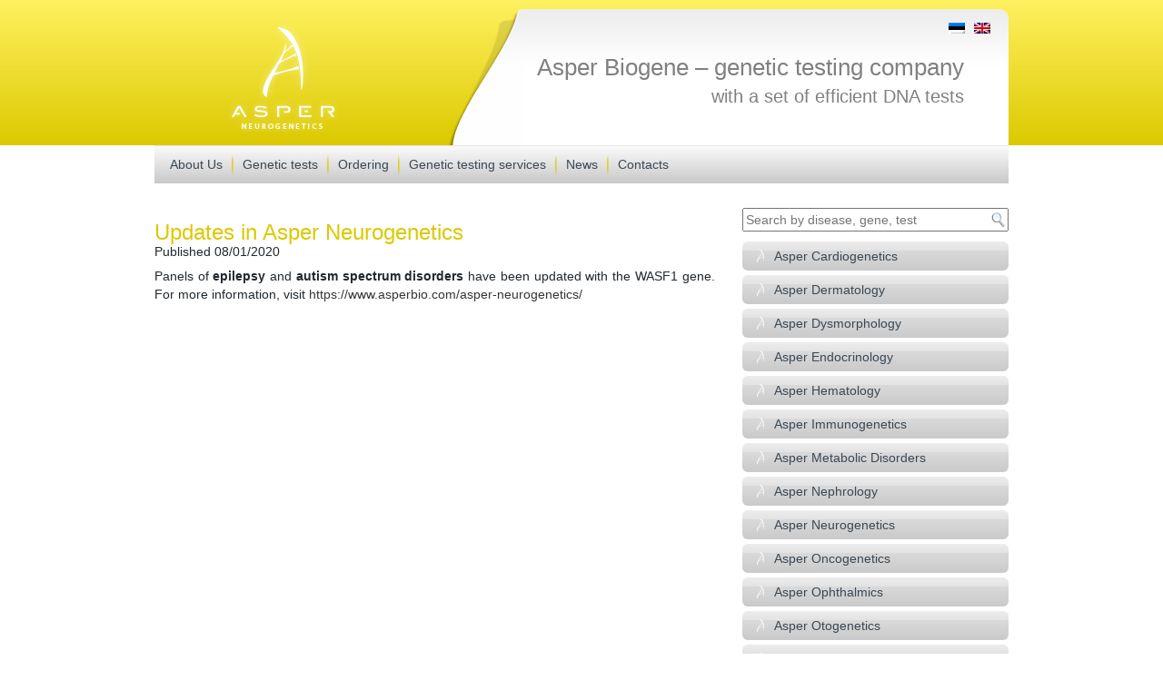

--- FILE ---
content_type: text/html; charset=UTF-8
request_url: https://www.asperbio.com/updates-in-asper-neurogenetics-2/
body_size: 21240
content:
<!DOCTYPE html>
<html dir="ltr" lang="en-US">
<head>
<meta http-equiv="Content-Type" content="text/html; charset=utf-8">
<meta http-equiv="X-UA-Compatible" content="IE=edge">
<meta name="viewport" content="width=device-width, initial-scale=1">
<link rel="profile" href="http://gmpg.org/xfn/11">
<link rel="pingback" href="https://www.asperbio.com/xmlrpc.php">
<!--[if lt IE 9]>
<script src="https://www.asperbio.com/wp-content/themes/asper/js/html5shiv.min.js"></script>
<script src="https://www.asperbio.com/wp-content/themes/asper/js/respond.min.js"></script>
<![endif]-->
<title>Updates in Asper Neurogenetics | Asper Biogene</title>
<style>img:is([sizes="auto" i], [sizes^="auto," i]) { contain-intrinsic-size: 3000px 1500px }</style>
<link rel="alternate" hreflang="en-us" href="https://www.asperbio.com/updates-in-asper-neurogenetics-2/" />
<link rel="alternate" hreflang="x-default" href="https://www.asperbio.com/updates-in-asper-neurogenetics-2/" />
<!-- All in One SEO 4.9.3 - aioseo.com -->
<meta name="description" content="Panels of epilepsy and autism spectrum disorders have been updated with the WASF1 gene. For more information, visit https://www.asperbio.com/asper-neurogenetics/" />
<meta name="robots" content="max-image-preview:large" />
<meta name="author" content="Marge"/>
<link rel="canonical" href="https://www.asperbio.com/updates-in-asper-neurogenetics-2/" />
<meta name="generator" content="All in One SEO (AIOSEO) 4.9.3" />
<script type="application/ld+json" class="aioseo-schema">
{"@context":"https:\/\/schema.org","@graph":[{"@type":"Article","@id":"https:\/\/www.asperbio.com\/updates-in-asper-neurogenetics-2\/#article","name":"Updates in Asper Neurogenetics | Asper Biogene","headline":"Updates in Asper Neurogenetics","author":{"@id":"https:\/\/www.asperbio.com\/author\/marge\/#author"},"publisher":{"@id":"https:\/\/www.asperbio.com\/#organization"},"datePublished":"2020-01-08T15:35:32+02:00","dateModified":"2020-01-08T15:35:32+02:00","inLanguage":"en-US","mainEntityOfPage":{"@id":"https:\/\/www.asperbio.com\/updates-in-asper-neurogenetics-2\/#webpage"},"isPartOf":{"@id":"https:\/\/www.asperbio.com\/updates-in-asper-neurogenetics-2\/#webpage"},"articleSection":"M\u00e4\u00e4ratlemata"},{"@type":"BreadcrumbList","@id":"https:\/\/www.asperbio.com\/updates-in-asper-neurogenetics-2\/#breadcrumblist","itemListElement":[{"@type":"ListItem","@id":"https:\/\/www.asperbio.com#listItem","position":1,"name":"Home","item":"https:\/\/www.asperbio.com","nextItem":{"@type":"ListItem","@id":"https:\/\/www.asperbio.com\/category\/maaratlemata\/#listItem","name":"M\u00e4\u00e4ratlemata"}},{"@type":"ListItem","@id":"https:\/\/www.asperbio.com\/category\/maaratlemata\/#listItem","position":2,"name":"M\u00e4\u00e4ratlemata","item":"https:\/\/www.asperbio.com\/category\/maaratlemata\/","nextItem":{"@type":"ListItem","@id":"https:\/\/www.asperbio.com\/updates-in-asper-neurogenetics-2\/#listItem","name":"Updates in Asper Neurogenetics"},"previousItem":{"@type":"ListItem","@id":"https:\/\/www.asperbio.com#listItem","name":"Home"}},{"@type":"ListItem","@id":"https:\/\/www.asperbio.com\/updates-in-asper-neurogenetics-2\/#listItem","position":3,"name":"Updates in Asper Neurogenetics","previousItem":{"@type":"ListItem","@id":"https:\/\/www.asperbio.com\/category\/maaratlemata\/#listItem","name":"M\u00e4\u00e4ratlemata"}}]},{"@type":"Organization","@id":"https:\/\/www.asperbio.com\/#organization","name":"Asper Biogene - genetic testing company","description":"with a set of efficient DNA tests","url":"https:\/\/www.asperbio.com\/"},{"@type":"Person","@id":"https:\/\/www.asperbio.com\/author\/marge\/#author","url":"https:\/\/www.asperbio.com\/author\/marge\/","name":"Marge"},{"@type":"WebPage","@id":"https:\/\/www.asperbio.com\/updates-in-asper-neurogenetics-2\/#webpage","url":"https:\/\/www.asperbio.com\/updates-in-asper-neurogenetics-2\/","name":"Updates in Asper Neurogenetics | Asper Biogene","description":"Panels of epilepsy and autism spectrum disorders have been updated with the WASF1 gene. For more information, visit https:\/\/www.asperbio.com\/asper-neurogenetics\/","inLanguage":"en-US","isPartOf":{"@id":"https:\/\/www.asperbio.com\/#website"},"breadcrumb":{"@id":"https:\/\/www.asperbio.com\/updates-in-asper-neurogenetics-2\/#breadcrumblist"},"author":{"@id":"https:\/\/www.asperbio.com\/author\/marge\/#author"},"creator":{"@id":"https:\/\/www.asperbio.com\/author\/marge\/#author"},"datePublished":"2020-01-08T15:35:32+02:00","dateModified":"2020-01-08T15:35:32+02:00"},{"@type":"WebSite","@id":"https:\/\/www.asperbio.com\/#website","url":"https:\/\/www.asperbio.com\/","name":"Asper Biogene - genetic testing company","description":"with a set of efficient DNA tests","inLanguage":"en-US","publisher":{"@id":"https:\/\/www.asperbio.com\/#organization"}}]}
</script>
<!-- All in One SEO -->
<!-- Google Tag Manager for WordPress by gtm4wp.com -->
<script data-cfasync="false" data-pagespeed-no-defer>
var gtm4wp_datalayer_name = "dataLayer";
var dataLayer = dataLayer || [];
</script>
<!-- End Google Tag Manager for WordPress by gtm4wp.com --><link rel='dns-prefetch' href='//ajax.googleapis.com' />
<link rel="alternate" type="application/rss+xml" title="Asper Biogene - genetic testing company &raquo; Feed" href="https://www.asperbio.com/feed/" />
<link rel="alternate" type="application/rss+xml" title="Asper Biogene - genetic testing company &raquo; Comments Feed" href="https://www.asperbio.com/comments/feed/" />
<!-- This site uses the Google Analytics by MonsterInsights plugin v9.4.1 - Using Analytics tracking - https://www.monsterinsights.com/ -->
<script src="//www.googletagmanager.com/gtag/js?id=G-T8BL9NDQH0"  data-cfasync="false" data-wpfc-render="false" type="text/javascript" async></script>
<script data-cfasync="false" data-wpfc-render="false" type="text/javascript">
var mi_version = '9.4.1';
var mi_track_user = true;
var mi_no_track_reason = '';
var MonsterInsightsDefaultLocations = {"page_location":"https:\/\/www.asperbio.com\/updates-in-asper-neurogenetics-2\/"};
if ( typeof MonsterInsightsPrivacyGuardFilter === 'function' ) {
var MonsterInsightsLocations = (typeof MonsterInsightsExcludeQuery === 'object') ? MonsterInsightsPrivacyGuardFilter( MonsterInsightsExcludeQuery ) : MonsterInsightsPrivacyGuardFilter( MonsterInsightsDefaultLocations );
} else {
var MonsterInsightsLocations = (typeof MonsterInsightsExcludeQuery === 'object') ? MonsterInsightsExcludeQuery : MonsterInsightsDefaultLocations;
}
var disableStrs = [
'ga-disable-G-T8BL9NDQH0',
];
/* Function to detect opted out users */
function __gtagTrackerIsOptedOut() {
for (var index = 0; index < disableStrs.length; index++) {
if (document.cookie.indexOf(disableStrs[index] + '=true') > -1) {
return true;
}
}
return false;
}
/* Disable tracking if the opt-out cookie exists. */
if (__gtagTrackerIsOptedOut()) {
for (var index = 0; index < disableStrs.length; index++) {
window[disableStrs[index]] = true;
}
}
/* Opt-out function */
function __gtagTrackerOptout() {
for (var index = 0; index < disableStrs.length; index++) {
document.cookie = disableStrs[index] + '=true; expires=Thu, 31 Dec 2099 23:59:59 UTC; path=/';
window[disableStrs[index]] = true;
}
}
if ('undefined' === typeof gaOptout) {
function gaOptout() {
__gtagTrackerOptout();
}
}
window.dataLayer = window.dataLayer || [];
window.MonsterInsightsDualTracker = {
helpers: {},
trackers: {},
};
if (mi_track_user) {
function __gtagDataLayer() {
dataLayer.push(arguments);
}
function __gtagTracker(type, name, parameters) {
if (!parameters) {
parameters = {};
}
if (parameters.send_to) {
__gtagDataLayer.apply(null, arguments);
return;
}
if (type === 'event') {
parameters.send_to = monsterinsights_frontend.v4_id;
var hookName = name;
if (typeof parameters['event_category'] !== 'undefined') {
hookName = parameters['event_category'] + ':' + name;
}
if (typeof MonsterInsightsDualTracker.trackers[hookName] !== 'undefined') {
MonsterInsightsDualTracker.trackers[hookName](parameters);
} else {
__gtagDataLayer('event', name, parameters);
}
} else {
__gtagDataLayer.apply(null, arguments);
}
}
__gtagTracker('js', new Date());
__gtagTracker('set', {
'developer_id.dZGIzZG': true,
});
if ( MonsterInsightsLocations.page_location ) {
__gtagTracker('set', MonsterInsightsLocations);
}
__gtagTracker('config', 'G-T8BL9NDQH0', {"forceSSL":"true","link_attribution":"true"} );
window.gtag = __gtagTracker;										(function () {
/* https://developers.google.com/analytics/devguides/collection/analyticsjs/ */
/* ga and __gaTracker compatibility shim. */
var noopfn = function () {
return null;
};
var newtracker = function () {
return new Tracker();
};
var Tracker = function () {
return null;
};
var p = Tracker.prototype;
p.get = noopfn;
p.set = noopfn;
p.send = function () {
var args = Array.prototype.slice.call(arguments);
args.unshift('send');
__gaTracker.apply(null, args);
};
var __gaTracker = function () {
var len = arguments.length;
if (len === 0) {
return;
}
var f = arguments[len - 1];
if (typeof f !== 'object' || f === null || typeof f.hitCallback !== 'function') {
if ('send' === arguments[0]) {
var hitConverted, hitObject = false, action;
if ('event' === arguments[1]) {
if ('undefined' !== typeof arguments[3]) {
hitObject = {
'eventAction': arguments[3],
'eventCategory': arguments[2],
'eventLabel': arguments[4],
'value': arguments[5] ? arguments[5] : 1,
}
}
}
if ('pageview' === arguments[1]) {
if ('undefined' !== typeof arguments[2]) {
hitObject = {
'eventAction': 'page_view',
'page_path': arguments[2],
}
}
}
if (typeof arguments[2] === 'object') {
hitObject = arguments[2];
}
if (typeof arguments[5] === 'object') {
Object.assign(hitObject, arguments[5]);
}
if ('undefined' !== typeof arguments[1].hitType) {
hitObject = arguments[1];
if ('pageview' === hitObject.hitType) {
hitObject.eventAction = 'page_view';
}
}
if (hitObject) {
action = 'timing' === arguments[1].hitType ? 'timing_complete' : hitObject.eventAction;
hitConverted = mapArgs(hitObject);
__gtagTracker('event', action, hitConverted);
}
}
return;
}
function mapArgs(args) {
var arg, hit = {};
var gaMap = {
'eventCategory': 'event_category',
'eventAction': 'event_action',
'eventLabel': 'event_label',
'eventValue': 'event_value',
'nonInteraction': 'non_interaction',
'timingCategory': 'event_category',
'timingVar': 'name',
'timingValue': 'value',
'timingLabel': 'event_label',
'page': 'page_path',
'location': 'page_location',
'title': 'page_title',
'referrer' : 'page_referrer',
};
for (arg in args) {
if (!(!args.hasOwnProperty(arg) || !gaMap.hasOwnProperty(arg))) {
hit[gaMap[arg]] = args[arg];
} else {
hit[arg] = args[arg];
}
}
return hit;
}
try {
f.hitCallback();
} catch (ex) {
}
};
__gaTracker.create = newtracker;
__gaTracker.getByName = newtracker;
__gaTracker.getAll = function () {
return [];
};
__gaTracker.remove = noopfn;
__gaTracker.loaded = true;
window['__gaTracker'] = __gaTracker;
})();
} else {
console.log("");
(function () {
function __gtagTracker() {
return null;
}
window['__gtagTracker'] = __gtagTracker;
window['gtag'] = __gtagTracker;
})();
}
</script>
<!-- / Google Analytics by MonsterInsights -->
<!-- <link rel='stylesheet' id='simple_tooltips_style-css' href='https://www.asperbio.com/wp-content/plugins/simple-tooltips/zebra_tooltips.css?ver=6.7.4' type='text/css' media='all' /> -->
<!-- <link rel='stylesheet' id='wp-block-library-css' href='https://www.asperbio.com/wp-includes/css/dist/block-library/style.min.css?ver=6.7.4' type='text/css' media='all' /> -->
<!-- <link rel='stylesheet' id='aioseo/css/src/vue/standalone/blocks/table-of-contents/global.scss-css' href='https://www.asperbio.com/wp-content/plugins/all-in-one-seo-pack/dist/Lite/assets/css/table-of-contents/global.e90f6d47.css?ver=4.9.3' type='text/css' media='all' /> -->
<link rel="stylesheet" type="text/css" href="//www.asperbio.com/wp-content/cache/wpfc-minified/sbe7agu/g4xmn.css" media="all"/>
<style id='classic-theme-styles-inline-css' type='text/css'>
/*! This file is auto-generated */
.wp-block-button__link{color:#fff;background-color:#32373c;border-radius:9999px;box-shadow:none;text-decoration:none;padding:calc(.667em + 2px) calc(1.333em + 2px);font-size:1.125em}.wp-block-file__button{background:#32373c;color:#fff;text-decoration:none}
</style>
<style id='global-styles-inline-css' type='text/css'>
:root{--wp--preset--aspect-ratio--square: 1;--wp--preset--aspect-ratio--4-3: 4/3;--wp--preset--aspect-ratio--3-4: 3/4;--wp--preset--aspect-ratio--3-2: 3/2;--wp--preset--aspect-ratio--2-3: 2/3;--wp--preset--aspect-ratio--16-9: 16/9;--wp--preset--aspect-ratio--9-16: 9/16;--wp--preset--color--black: #000000;--wp--preset--color--cyan-bluish-gray: #abb8c3;--wp--preset--color--white: #ffffff;--wp--preset--color--pale-pink: #f78da7;--wp--preset--color--vivid-red: #cf2e2e;--wp--preset--color--luminous-vivid-orange: #ff6900;--wp--preset--color--luminous-vivid-amber: #fcb900;--wp--preset--color--light-green-cyan: #7bdcb5;--wp--preset--color--vivid-green-cyan: #00d084;--wp--preset--color--pale-cyan-blue: #8ed1fc;--wp--preset--color--vivid-cyan-blue: #0693e3;--wp--preset--color--vivid-purple: #9b51e0;--wp--preset--gradient--vivid-cyan-blue-to-vivid-purple: linear-gradient(135deg,rgba(6,147,227,1) 0%,rgb(155,81,224) 100%);--wp--preset--gradient--light-green-cyan-to-vivid-green-cyan: linear-gradient(135deg,rgb(122,220,180) 0%,rgb(0,208,130) 100%);--wp--preset--gradient--luminous-vivid-amber-to-luminous-vivid-orange: linear-gradient(135deg,rgba(252,185,0,1) 0%,rgba(255,105,0,1) 100%);--wp--preset--gradient--luminous-vivid-orange-to-vivid-red: linear-gradient(135deg,rgba(255,105,0,1) 0%,rgb(207,46,46) 100%);--wp--preset--gradient--very-light-gray-to-cyan-bluish-gray: linear-gradient(135deg,rgb(238,238,238) 0%,rgb(169,184,195) 100%);--wp--preset--gradient--cool-to-warm-spectrum: linear-gradient(135deg,rgb(74,234,220) 0%,rgb(151,120,209) 20%,rgb(207,42,186) 40%,rgb(238,44,130) 60%,rgb(251,105,98) 80%,rgb(254,248,76) 100%);--wp--preset--gradient--blush-light-purple: linear-gradient(135deg,rgb(255,206,236) 0%,rgb(152,150,240) 100%);--wp--preset--gradient--blush-bordeaux: linear-gradient(135deg,rgb(254,205,165) 0%,rgb(254,45,45) 50%,rgb(107,0,62) 100%);--wp--preset--gradient--luminous-dusk: linear-gradient(135deg,rgb(255,203,112) 0%,rgb(199,81,192) 50%,rgb(65,88,208) 100%);--wp--preset--gradient--pale-ocean: linear-gradient(135deg,rgb(255,245,203) 0%,rgb(182,227,212) 50%,rgb(51,167,181) 100%);--wp--preset--gradient--electric-grass: linear-gradient(135deg,rgb(202,248,128) 0%,rgb(113,206,126) 100%);--wp--preset--gradient--midnight: linear-gradient(135deg,rgb(2,3,129) 0%,rgb(40,116,252) 100%);--wp--preset--font-size--small: 13px;--wp--preset--font-size--medium: 20px;--wp--preset--font-size--large: 36px;--wp--preset--font-size--x-large: 42px;--wp--preset--spacing--20: 0.44rem;--wp--preset--spacing--30: 0.67rem;--wp--preset--spacing--40: 1rem;--wp--preset--spacing--50: 1.5rem;--wp--preset--spacing--60: 2.25rem;--wp--preset--spacing--70: 3.38rem;--wp--preset--spacing--80: 5.06rem;--wp--preset--shadow--natural: 6px 6px 9px rgba(0, 0, 0, 0.2);--wp--preset--shadow--deep: 12px 12px 50px rgba(0, 0, 0, 0.4);--wp--preset--shadow--sharp: 6px 6px 0px rgba(0, 0, 0, 0.2);--wp--preset--shadow--outlined: 6px 6px 0px -3px rgba(255, 255, 255, 1), 6px 6px rgba(0, 0, 0, 1);--wp--preset--shadow--crisp: 6px 6px 0px rgba(0, 0, 0, 1);}:where(.is-layout-flex){gap: 0.5em;}:where(.is-layout-grid){gap: 0.5em;}body .is-layout-flex{display: flex;}.is-layout-flex{flex-wrap: wrap;align-items: center;}.is-layout-flex > :is(*, div){margin: 0;}body .is-layout-grid{display: grid;}.is-layout-grid > :is(*, div){margin: 0;}:where(.wp-block-columns.is-layout-flex){gap: 2em;}:where(.wp-block-columns.is-layout-grid){gap: 2em;}:where(.wp-block-post-template.is-layout-flex){gap: 1.25em;}:where(.wp-block-post-template.is-layout-grid){gap: 1.25em;}.has-black-color{color: var(--wp--preset--color--black) !important;}.has-cyan-bluish-gray-color{color: var(--wp--preset--color--cyan-bluish-gray) !important;}.has-white-color{color: var(--wp--preset--color--white) !important;}.has-pale-pink-color{color: var(--wp--preset--color--pale-pink) !important;}.has-vivid-red-color{color: var(--wp--preset--color--vivid-red) !important;}.has-luminous-vivid-orange-color{color: var(--wp--preset--color--luminous-vivid-orange) !important;}.has-luminous-vivid-amber-color{color: var(--wp--preset--color--luminous-vivid-amber) !important;}.has-light-green-cyan-color{color: var(--wp--preset--color--light-green-cyan) !important;}.has-vivid-green-cyan-color{color: var(--wp--preset--color--vivid-green-cyan) !important;}.has-pale-cyan-blue-color{color: var(--wp--preset--color--pale-cyan-blue) !important;}.has-vivid-cyan-blue-color{color: var(--wp--preset--color--vivid-cyan-blue) !important;}.has-vivid-purple-color{color: var(--wp--preset--color--vivid-purple) !important;}.has-black-background-color{background-color: var(--wp--preset--color--black) !important;}.has-cyan-bluish-gray-background-color{background-color: var(--wp--preset--color--cyan-bluish-gray) !important;}.has-white-background-color{background-color: var(--wp--preset--color--white) !important;}.has-pale-pink-background-color{background-color: var(--wp--preset--color--pale-pink) !important;}.has-vivid-red-background-color{background-color: var(--wp--preset--color--vivid-red) !important;}.has-luminous-vivid-orange-background-color{background-color: var(--wp--preset--color--luminous-vivid-orange) !important;}.has-luminous-vivid-amber-background-color{background-color: var(--wp--preset--color--luminous-vivid-amber) !important;}.has-light-green-cyan-background-color{background-color: var(--wp--preset--color--light-green-cyan) !important;}.has-vivid-green-cyan-background-color{background-color: var(--wp--preset--color--vivid-green-cyan) !important;}.has-pale-cyan-blue-background-color{background-color: var(--wp--preset--color--pale-cyan-blue) !important;}.has-vivid-cyan-blue-background-color{background-color: var(--wp--preset--color--vivid-cyan-blue) !important;}.has-vivid-purple-background-color{background-color: var(--wp--preset--color--vivid-purple) !important;}.has-black-border-color{border-color: var(--wp--preset--color--black) !important;}.has-cyan-bluish-gray-border-color{border-color: var(--wp--preset--color--cyan-bluish-gray) !important;}.has-white-border-color{border-color: var(--wp--preset--color--white) !important;}.has-pale-pink-border-color{border-color: var(--wp--preset--color--pale-pink) !important;}.has-vivid-red-border-color{border-color: var(--wp--preset--color--vivid-red) !important;}.has-luminous-vivid-orange-border-color{border-color: var(--wp--preset--color--luminous-vivid-orange) !important;}.has-luminous-vivid-amber-border-color{border-color: var(--wp--preset--color--luminous-vivid-amber) !important;}.has-light-green-cyan-border-color{border-color: var(--wp--preset--color--light-green-cyan) !important;}.has-vivid-green-cyan-border-color{border-color: var(--wp--preset--color--vivid-green-cyan) !important;}.has-pale-cyan-blue-border-color{border-color: var(--wp--preset--color--pale-cyan-blue) !important;}.has-vivid-cyan-blue-border-color{border-color: var(--wp--preset--color--vivid-cyan-blue) !important;}.has-vivid-purple-border-color{border-color: var(--wp--preset--color--vivid-purple) !important;}.has-vivid-cyan-blue-to-vivid-purple-gradient-background{background: var(--wp--preset--gradient--vivid-cyan-blue-to-vivid-purple) !important;}.has-light-green-cyan-to-vivid-green-cyan-gradient-background{background: var(--wp--preset--gradient--light-green-cyan-to-vivid-green-cyan) !important;}.has-luminous-vivid-amber-to-luminous-vivid-orange-gradient-background{background: var(--wp--preset--gradient--luminous-vivid-amber-to-luminous-vivid-orange) !important;}.has-luminous-vivid-orange-to-vivid-red-gradient-background{background: var(--wp--preset--gradient--luminous-vivid-orange-to-vivid-red) !important;}.has-very-light-gray-to-cyan-bluish-gray-gradient-background{background: var(--wp--preset--gradient--very-light-gray-to-cyan-bluish-gray) !important;}.has-cool-to-warm-spectrum-gradient-background{background: var(--wp--preset--gradient--cool-to-warm-spectrum) !important;}.has-blush-light-purple-gradient-background{background: var(--wp--preset--gradient--blush-light-purple) !important;}.has-blush-bordeaux-gradient-background{background: var(--wp--preset--gradient--blush-bordeaux) !important;}.has-luminous-dusk-gradient-background{background: var(--wp--preset--gradient--luminous-dusk) !important;}.has-pale-ocean-gradient-background{background: var(--wp--preset--gradient--pale-ocean) !important;}.has-electric-grass-gradient-background{background: var(--wp--preset--gradient--electric-grass) !important;}.has-midnight-gradient-background{background: var(--wp--preset--gradient--midnight) !important;}.has-small-font-size{font-size: var(--wp--preset--font-size--small) !important;}.has-medium-font-size{font-size: var(--wp--preset--font-size--medium) !important;}.has-large-font-size{font-size: var(--wp--preset--font-size--large) !important;}.has-x-large-font-size{font-size: var(--wp--preset--font-size--x-large) !important;}
:where(.wp-block-post-template.is-layout-flex){gap: 1.25em;}:where(.wp-block-post-template.is-layout-grid){gap: 1.25em;}
:where(.wp-block-columns.is-layout-flex){gap: 2em;}:where(.wp-block-columns.is-layout-grid){gap: 2em;}
:root :where(.wp-block-pullquote){font-size: 1.5em;line-height: 1.6;}
</style>
<!-- <link rel='stylesheet' id='contact-form-7-css' href='https://www.asperbio.com/wp-content/plugins/contact-form-7/includes/css/styles.css?ver=6.0.6' type='text/css' media='all' /> -->
<!-- <link rel='stylesheet' id='easingslider-css' href='https://www.asperbio.com/wp-content/plugins/easing-slider/assets/css/public.min.css?ver=3.0.8' type='text/css' media='all' /> -->
<!-- <link rel='stylesheet' id='fontawesome-css' href='https://www.asperbio.com/wp-content/plugins/olevmedia-shortcodes/assets/css/font-awesome.min.css?ver=6.7.4' type='text/css' media='all' /> -->
<!-- <link rel='stylesheet' id='omsc-shortcodes-css' href='https://www.asperbio.com/wp-content/plugins/olevmedia-shortcodes/assets/css/shortcodes.css?ver=6.7.4' type='text/css' media='all' /> -->
<link rel="stylesheet" type="text/css" href="//www.asperbio.com/wp-content/cache/wpfc-minified/esyigoht/6b7rq.css" media="all"/>
<!-- <link rel='stylesheet' id='omsc-shortcodes-tablet-css' href='https://www.asperbio.com/wp-content/plugins/olevmedia-shortcodes/assets/css/shortcodes-tablet.css?ver=6.7.4' type='text/css' media='screen and (min-width: 768px) and (max-width: 959px)' /> -->
<link rel="stylesheet" type="text/css" href="//www.asperbio.com/wp-content/cache/wpfc-minified/22pmfvys/6b7rq.css" media="screen and (min-width: 768px) and (max-width: 959px)"/>
<!-- <link rel='stylesheet' id='omsc-shortcodes-mobile-css' href='https://www.asperbio.com/wp-content/plugins/olevmedia-shortcodes/assets/css/shortcodes-mobile.css?ver=6.7.4' type='text/css' media='screen and (max-width: 767px)' /> -->
<link rel="stylesheet" type="text/css" href="//www.asperbio.com/wp-content/cache/wpfc-minified/113tkij9/6b7rq.css" media="screen and (max-width: 767px)"/>
<!-- <link rel='stylesheet' id='wpos-slick-style-css' href='https://www.asperbio.com/wp-content/plugins/wp-slick-carousel/assets/css/slick.css?ver=1.3.4' type='text/css' media='all' /> -->
<!-- <link rel='stylesheet' id='wpsisac-public-style-css' href='https://www.asperbio.com/wp-content/plugins/wp-slick-carousel/assets/css/slick-slider-style.css?ver=1.3.4' type='text/css' media='all' /> -->
<!-- <link rel='stylesheet' id='wpml-legacy-dropdown-0-css' href='https://www.asperbio.com/wp-content/plugins/sitepress-multilingual-cms/templates/language-switchers/legacy-dropdown/style.min.css?ver=1' type='text/css' media='all' /> -->
<link rel="stylesheet" type="text/css" href="//www.asperbio.com/wp-content/cache/wpfc-minified/qa775xws/6b7rq.css" media="all"/>
<style id='wpml-legacy-dropdown-0-inline-css' type='text/css'>
.wpml-ls-statics-shortcode_actions, .wpml-ls-statics-shortcode_actions .wpml-ls-sub-menu, .wpml-ls-statics-shortcode_actions a {border-color:#cdcdcd;}.wpml-ls-statics-shortcode_actions a, .wpml-ls-statics-shortcode_actions .wpml-ls-sub-menu a, .wpml-ls-statics-shortcode_actions .wpml-ls-sub-menu a:link, .wpml-ls-statics-shortcode_actions li:not(.wpml-ls-current-language) .wpml-ls-link, .wpml-ls-statics-shortcode_actions li:not(.wpml-ls-current-language) .wpml-ls-link:link {color:#444444;background-color:#ffffff;}.wpml-ls-statics-shortcode_actions .wpml-ls-sub-menu a:hover,.wpml-ls-statics-shortcode_actions .wpml-ls-sub-menu a:focus, .wpml-ls-statics-shortcode_actions .wpml-ls-sub-menu a:link:hover, .wpml-ls-statics-shortcode_actions .wpml-ls-sub-menu a:link:focus {color:#000000;background-color:#eeeeee;}.wpml-ls-statics-shortcode_actions .wpml-ls-current-language > a {color:#444444;background-color:#ffffff;}.wpml-ls-statics-shortcode_actions .wpml-ls-current-language:hover>a, .wpml-ls-statics-shortcode_actions .wpml-ls-current-language>a:focus {color:#000000;background-color:#eeeeee;}
</style>
<!-- <link rel='stylesheet' id='cms-navigation-style-base-css' href='https://www.asperbio.com/wp-content/plugins/wpml-cms-nav/res/css/cms-navigation-base.css?ver=1.5.5' type='text/css' media='screen' /> -->
<!-- <link rel='stylesheet' id='cms-navigation-style-css' href='https://www.asperbio.com/wp-content/plugins/wpml-cms-nav/res/css/cms-navigation.css?ver=1.5.5' type='text/css' media='screen' /> -->
<link rel="stylesheet" type="text/css" href="//www.asperbio.com/wp-content/cache/wpfc-minified/lmkr4eyf/6b7rq.css" media="screen"/>
<!-- <link rel='stylesheet' id='bootstrap-css' href='https://www.asperbio.com/wp-content/themes/asper/css/bootstrap.min.css?ver=3.3.5' type='text/css' media='all' /> -->
<!-- <link rel='stylesheet' id='bootstrap-xxs-css' href='https://www.asperbio.com/wp-content/themes/asper/css/bootstrap-xxs.min.css?ver=3.3.5' type='text/css' media='all' /> -->
<!-- <link rel='stylesheet' id='font-awesome-css' href='https://www.asperbio.com/wp-content/themes/asper/css/font-awesome.min.css?ver=4.6.3' type='text/css' media='all' /> -->
<!-- <link rel='stylesheet' id='asper-style-css' href='https://www.asperbio.com/wp-content/themes/asper/style.css?ver=6.7.4' type='text/css' media='all' /> -->
<link rel="stylesheet" type="text/css" href="//www.asperbio.com/wp-content/cache/wpfc-minified/2rnbtukc/6b7rq.css" media="all"/>
<script type="text/javascript" src="https://ajax.googleapis.com/ajax/libs/jquery/2.2.4/jquery.min.js" id="jquery-js"></script>
<script src='//www.asperbio.com/wp-content/cache/wpfc-minified/ee55s9vs/6b7rq.js' type="text/javascript"></script>
<!-- <script type="text/javascript" src="https://www.asperbio.com/wp-content/plugins/google-analytics-for-wordpress/assets/js/frontend-gtag.min.js?ver=9.4.1" id="monsterinsights-frontend-script-js" async="async" data-wp-strategy="async"></script> -->
<script data-cfasync="false" data-wpfc-render="false" type="text/javascript" id='monsterinsights-frontend-script-js-extra'>/* <![CDATA[ */
var monsterinsights_frontend = {"js_events_tracking":"true","download_extensions":"doc,pdf,ppt,zip,xls,docx,pptx,xlsx","inbound_paths":"[{\"path\":\"\\\/go\\\/\",\"label\":\"affiliate\"},{\"path\":\"\\\/recommend\\\/\",\"label\":\"affiliate\"}]","home_url":"https:\/\/www.asperbio.com","hash_tracking":"false","v4_id":"G-T8BL9NDQH0"};/* ]]> */
</script>
<script src='//www.asperbio.com/wp-content/cache/wpfc-minified/qwnlcqdf/6b7rq.js' type="text/javascript"></script>
<!-- <script type="text/javascript" src="https://www.asperbio.com/wp-content/plugins/easing-slider/assets/js/public.min.js?ver=3.0.8" id="easingslider-js"></script> -->
<!-- <script type="text/javascript" src="https://www.asperbio.com/wp-content/plugins/sitepress-multilingual-cms/templates/language-switchers/legacy-dropdown/script.min.js?ver=1" id="wpml-legacy-dropdown-0-js"></script> -->
<link rel="https://api.w.org/" href="https://www.asperbio.com/wp-json/" /><link rel="alternate" title="JSON" type="application/json" href="https://www.asperbio.com/wp-json/wp/v2/posts/25219" /><link rel="EditURI" type="application/rsd+xml" title="RSD" href="https://www.asperbio.com/xmlrpc.php?rsd" />
<link rel='shortlink' href='https://www.asperbio.com/?p=25219' />
<link rel="alternate" title="oEmbed (JSON)" type="application/json+oembed" href="https://www.asperbio.com/wp-json/oembed/1.0/embed?url=https%3A%2F%2Fwww.asperbio.com%2Fupdates-in-asper-neurogenetics-2%2F" />
<link rel="alternate" title="oEmbed (XML)" type="text/xml+oembed" href="https://www.asperbio.com/wp-json/oembed/1.0/embed?url=https%3A%2F%2Fwww.asperbio.com%2Fupdates-in-asper-neurogenetics-2%2F&#038;format=xml" />
<meta name="generator" content="WPML ver:4.7.3 stt:1,15;" />
<!-- Google Tag Manager for WordPress by gtm4wp.com -->
<!-- GTM Container placement set to footer -->
<script data-cfasync="false" data-pagespeed-no-defer>
var dataLayer_content = {"pagePostType":"post","pagePostType2":"single-post","pageCategory":["maaratlemata"],"pagePostAuthor":"Marge"};
dataLayer.push( dataLayer_content );
</script>
<script data-cfasync="false">
(function(w,d,s,l,i){w[l]=w[l]||[];w[l].push({'gtm.start':
new Date().getTime(),event:'gtm.js'});var f=d.getElementsByTagName(s)[0],
j=d.createElement(s),dl=l!='dataLayer'?'&l='+l:'';j.async=true;j.src=
'//www.googletagmanager.com/gtm.js?id='+i+dl;f.parentNode.insertBefore(j,f);
})(window,document,'script','dataLayer','GTM-KWWMQQ7');
</script>
<!-- End Google Tag Manager for WordPress by gtm4wp.com --><style type="text/css">
span.oe_textdirection { unicode-bidi: bidi-override; direction: rtl; }
span.oe_displaynone { display: none; }
</style>
<style type="text/css">
.lang-switcher {
position: absolute;
top: 10px;
right: 20px;
}
.lang-switcher li{
list-style-type:none;
display:inline-block;
margin-left:10px;
}
</style>
</head>
<body class="post-template-default single single-post postid-25219 single-format-standard b-neurogenetics">
<header id="header">
<div class="container">
<div class="row">
<div class="col-md-2 col-sm-3 col-xs-4 col-md-offset-1">
<div id="logo">
<a href="https://www.asperbio.com/" title="Asper Biogene &#8211; genetic testing company"></a>
</div>
</div>
<div class="col-md-8 col-sm-9 col-xs-8 col-md-offset-1">
<div id="page-header">
<div class="header-bg">
<div class="text">
<h1 class="page-name"><a href="https://www.asperbio.com/" rel="home">Asper Biogene &#8211; genetic testing company</a></h1>
<h2 class="slogan hidden-xxs">with a set of efficient DNA tests</h2>
</div>
<div class="lang-switcher">
<li><a href='https://www.asperbio.com/et/'><img src='https://www.asperbio.com/wp-content/plugins/sitepress-multilingual-cms/res/flags/et.png' title='Eesti' /></a></li><li><a href='https://www.asperbio.com/updates-in-asper-neurogenetics-2/'><img src='https://www.asperbio.com/wp-content/plugins/sitepress-multilingual-cms/res/flags/en.png' title='English' /></a></li>								</div>
</div>
</div>
</div>
</div>
</div>
</header>
<div class="container">
<nav class="navbar navbar-default navbar-asper" role="navigation">
<div class="container-fluid no-l-r-padding no-l-r-margin">
<div class="navbar-header no-l-r-margin">
<button type="button" class="navbar-toggle collapsed" data-toggle="collapse" data-target="#bs-navbar-collapse" aria-expanded="false">
<span class="sr-only">Toggle navigation</span>
<span class="icon-bar"></span>
<span class="icon-bar"></span>
<span class="icon-bar"></span>
</button>
</div>
<div id="bs-navbar-collapse" class="collapse navbar-collapse no-l-r-padding  no-l-r-margin"><ul id="menu-main-menu" class="nav navbar-nav"><li id="menu-item-17521" class="menu-item menu-item-type-post_type menu-item-object-page menu-item-home menu-item-has-children menu-item-17521 dropdown"><a title="About Us" href="#" data-toggle="dropdown" class="dropdown-toggle" aria-haspopup="true">About Us</a>
<ul role="menu" class=" dropdown-menu">
<li id="menu-item-17530" class="menu-item menu-item-type-post_type menu-item-object-page menu-item-17530"><a title="Company profile" href="https://www.asperbio.com/genetic-testing-company/next-generation-sequencing/company-profile">Company profile</a></li>
<li id="menu-item-17531" class="menu-item menu-item-type-post_type menu-item-object-page menu-item-17531"><a title="Management team" href="https://www.asperbio.com/genetic-testing-company-management-team">Management team</a></li>
<li id="menu-item-17532" class="menu-item menu-item-type-post_type menu-item-object-page menu-item-17532"><a title="Contacts" href="https://www.asperbio.com/about-us/asper-biogene-contacts/">Contacts</a></li>
</ul>
</li>
<li id="menu-item-17522" class="menu-item menu-item-type-post_type menu-item-object-page menu-item-17522"><a title="Genetic tests" href="https://www.asperbio.com/genetic-tests/ngs/next-generation-sequencing">Genetic tests</a></li>
<li id="menu-item-17523" class="menu-item menu-item-type-post_type menu-item-object-page menu-item-has-children menu-item-17523 dropdown"><a title="Ordering" href="#" data-toggle="dropdown" class="dropdown-toggle" aria-haspopup="true">Ordering</a>
<ul role="menu" class=" dropdown-menu">
<li id="menu-item-17533" class="menu-item menu-item-type-post_type menu-item-object-page menu-item-17533"><a title="Ordering information" href="https://www.asperbio.com/genetic-testing/next-generation-sequencing/ordering-genetic-tests/">Ordering information</a></li>
<li id="menu-item-17534" class="menu-item menu-item-type-post_type menu-item-object-page menu-item-17534"><a title="Shipment of samples" href="https://www.asperbio.com/genetic-testing-process/shipment-of-the-dna-samples/">Shipment of samples</a></li>
<li id="menu-item-17537" class="menu-item menu-item-type-post_type menu-item-object-page menu-item-17537"><a title="Payment" href="https://www.asperbio.com/genetic-testing-process/dna-test-genetic-test-payment/">Payment</a></li>
<li id="menu-item-17535" class="menu-item menu-item-type-post_type menu-item-object-page menu-item-17535"><a title="Terms and conditions" href="https://www.asperbio.com/genetic-tests/next-generation-sequencing/terms-and-conditions/">Terms and conditions</a></li>
<li id="menu-item-22266" class="menu-item menu-item-type-post_type menu-item-object-page menu-item-22266"><a title="Privacy policy" href="https://www.asperbio.com/genetic-testing-process/privacy-policy/">Privacy policy</a></li>
</ul>
</li>
<li id="menu-item-17524" class="menu-item menu-item-type-post_type menu-item-object-page menu-item-17524"><a title="Genetic testing services" href="https://www.asperbio.com/next-generation-sequencing-service/NGS">Genetic testing services</a></li>
<li id="menu-item-17525" class="menu-item menu-item-type-post_type menu-item-object-page current_page_parent menu-item-17525"><a title="News" href="https://www.asperbio.com/news">News</a></li>
<li id="menu-item-17529" class="menu-item menu-item-type-post_type menu-item-object-page menu-item-17529"><a title="Contacts" href="https://www.asperbio.com/about-asper-biogene/next-generation-sequencing/contacts">Contacts</a></li>
</ul></div>				</div><!-- /.container-fluid -->
</nav>
</div><div class="container">
<div class="row">
<main class="col-md-8 col-sm-8 main-content">
<article id="post-25219" class="post-25219 post type-post status-publish format-standard hentry category-maaratlemata">
<header class="article-header">
<h2 class="entry-title">Updates in Asper Neurogenetics</h2>		<span class="art-postdateicon"><span class="date">Published</span> <span class="entry-date" title="03:35">08/01/2020</span></span>	</header>
<div class="entry-content">
<p>Panels of<strong> epilepsy</strong> and <strong>autism spectrum disorders</strong> have been updated with the WASF1 gene. For more information, visit <a href="https://www.asperbio.com/asper-neurogenetics/">https://www.asperbio.com/asper-neurogenetics/</a></p>	</div><!-- .entry-content -->
</article>
</main>
<aside class="col-md-4 col-sm-4 sidebar clearfix">
<div id="search-2" name="search-2" class="widget widget_search"><form class="search-form" method="get" name="searchform" action="https://www.asperbio.com/">
<input class="search-text" name="s" type="text" value="" placeholder="Search by disease, gene, test">
<input class="search-button" type="submit" value="">       
</form></div><div id="text-2" name="text-2" class="widget widget_text">			<div class="textwidget"><p><a class="btn btn-block btn-default btn-sidebar cardio" href="https://www.asperbio.com/asper-cardiogenetics">Asper Cardiogenetics</a> <a class="btn btn-block btn-default btn-sidebar dermatology" href="https://www.asperbio.com/asper-dermatology/">Asper Dermatology</a><a class="btn btn-block btn-default btn-sidebar dysmorphology" href="https://www.asperbio.com/asper-dysmorphology/">Asper Dysmorphology</a><a class="btn btn-block btn-default btn-sidebar endocrinology" href="https://www.asperbio.com/asper-endocrinology/">Asper Endocrinology</a><a class="btn btn-block btn-default btn-sidebar hematology" href="https://www.asperbio.com/asper-hematology/">Asper Hematology</a><a class="btn btn-block btn-default btn-sidebar immunogenetics" href="https://www.asperbio.com/asper-immunogenetics/">Asper Immunogenetics</a><a class="btn btn-block btn-default btn-sidebar md" href="https://www.asperbio.com/asper-metabolic-disorders/">Asper Metabolic Disorders</a><a class="btn btn-block btn-default btn-sidebar nephrology" href="https://www.asperbio.com/asper-nephrology/">Asper Nephrology</a><a class="btn btn-block btn-default btn-sidebar neuro" href="https://www.asperbio.com/asper-neurogenetics">Asper Neurogenetics</a><a class="btn btn-block btn-default btn-sidebar onco" href="https://www.asperbio.com/asper-oncogenetics">Asper Oncogenetics</a> <a class="btn btn-block btn-default btn-sidebar ophthalmics" href="https://www.asperbio.com/asper-ophthalmics">Asper Ophthalmics</a> <a class="btn btn-block btn-default btn-sidebar oto" href="https://www.asperbio.com/asper-otogenetics">Asper Otogenetics</a> <a class="btn btn-block btn-default btn-sidebar wellness" href="https://www.asperbio.com/asper-pharmacogenetics">Asper Pharmacogenetics</a> <a class="btn btn-block btn-default btn-sidebar repro" href="https://www.asperbio.com/asper-reprogenetics">Asper Reprogenetics</a></p>
</div>
</div><div id="text-3" name="text-3" class="widget widget_text">			<div class="textwidget"><p><font color="#FFFFFF">&#8211;</font></p>
</div>
</div><div id="vmenuwidget-5" name="vmenuwidget-5" class="widget vmenu"><div class="title"></div><div class="menu-online-ordering-container"><ul id="menu-online-ordering" class="art-vmenu"><li id="menu-item-7246" class="menu-item menu-item-type-custom menu-item-object-custom menu-item-7246"><a href="https://crm.asperbio.com/public/">Online ordering</a></li>
</ul></div></div><div id="vmenuwidget-3" name="vmenuwidget-3" class="widget vmenu"><div class="title"></div><div class="menu-download-ordering-forms-container"><ul id="menu-download-ordering-forms" class="art-vmenu"><li id="menu-item-5831" class="menu-item menu-item-type-custom menu-item-object-custom menu-item-has-children menu-item-5831"><a>Download ordering forms</a>
<ul class="sub-menu">
<li id="menu-item-10153" class="menu-item menu-item-type-custom menu-item-object-custom menu-item-10153"><a href="https://www.asperbio.com/wp-content/uploads/Asper-Cardiogenetics-sample-submission-form.doc">Asper Cardiogenetics submission form</a></li>
<li id="menu-item-23471" class="menu-item menu-item-type-custom menu-item-object-custom menu-item-23471"><a href="https://www.asperbio.com/wp-content/uploads/Asper-Dermatology-sample-submission-form.doc">Asper Dermatology submission form</a></li>
<li id="menu-item-19225" class="menu-item menu-item-type-custom menu-item-object-custom menu-item-19225"><a href="https://www.asperbio.com/wp-content/uploads/Asper-Dysmorphology-sample-submission-form.doc">Asper Dysmorphology submission form</a></li>
<li id="menu-item-20525" class="menu-item menu-item-type-custom menu-item-object-custom menu-item-20525"><a href="https://www.asperbio.com/wp-content/uploads/Asper-Endocrinology-sample-submission-form.doc">Asper Endocrinology submission form</a></li>
<li id="menu-item-19224" class="menu-item menu-item-type-custom menu-item-object-custom menu-item-19224"><a href="https://www.asperbio.com/wp-content/uploads/Asper-Hematology-sample-submission-form.doc">Asper Hematology submission form</a></li>
<li id="menu-item-20856" class="menu-item menu-item-type-custom menu-item-object-custom menu-item-20856"><a href="https://www.asperbio.com/wp-content/uploads/Asper-Metabolic-Disorders-sample-submission-form.doc">Asper Metabolic Disorders submission</a></li>
<li id="menu-item-24555" class="menu-item menu-item-type-custom menu-item-object-custom menu-item-24555"><a href="https://www.asperbio.com/wp-content/uploads/Asper-Nephrology-sample-submission-form.doc">Asper Nephrology submission form</a></li>
<li id="menu-item-10345" class="menu-item menu-item-type-custom menu-item-object-custom menu-item-10345"><a href="https://www.asperbio.com/wp-content/uploads/Asper-Neurogenetics-sample-submission-form.doc">Asper Neurogenetics submission form</a></li>
<li id="menu-item-5827" class="menu-item menu-item-type-custom menu-item-object-custom menu-item-5827"><a target="_blank" href="https://www.asperbio.com/wp-content/uploads/Asper-Oncogenetics-sample-submission-form.doc">Asper Oncogenetics submission form</a></li>
<li id="menu-item-5828" class="menu-item menu-item-type-custom menu-item-object-custom menu-item-5828"><a target="_blank" href="https://www.asperbio.com/wp-content/uploads/Asper-Ophthalmics-sample-submission-form.doc">Asper Ophthalmics submission form</a></li>
<li id="menu-item-10802" class="menu-item menu-item-type-custom menu-item-object-custom menu-item-10802"><a href="https://www.asperbio.com/wp-content/uploads/Asper-Otogenetics-sample-submission-form.doc">Asper Otogenetics submission form</a></li>
<li id="menu-item-27283" class="menu-item menu-item-type-custom menu-item-object-custom menu-item-27283"><a href="https://www.asperbio.com/wp-content/uploads/Asper-Pharmacogenetics-sample-submission-form.doc">Asper Pharmacogenetics submission form</a></li>
<li id="menu-item-5829" class="menu-item menu-item-type-custom menu-item-object-custom menu-item-5829"><a target="_blank" href="https://www.asperbio.com/wp-content/uploads/Asper-Reprogenetics-sample-submission-form.doc">Asper Reprogenetics submission form</a></li>
<li id="menu-item-28872" class="menu-item menu-item-type-custom menu-item-object-custom menu-item-28872"><a href="https://www.asperbio.com/wp-content/uploads/Immunogeneetika_portfelli_saatekiri_20032023.docx">Asper Immunogenetics submission form</a></li>
<li id="menu-item-5927" class="menu-item menu-item-type-custom menu-item-object-custom menu-item-5927"><a href="https://www.asperbio.com/wp-content/uploads/Sample-submission-form-for-Whole-Exome-Sequencing.doc">Whole Exome Sequencing submission form</a></li>
<li id="menu-item-19590" class="menu-item menu-item-type-custom menu-item-object-custom menu-item-19590"><a href="https://www.asperbio.com/wp-content/uploads/Sample-submission-form-for-Whole-Genome-Sequencing.doc">Whole Genome Sequencing submission form</a></li>
</ul>
</li>
</ul></div></div><div id="vmenuwidget-6" name="vmenuwidget-6" class="widget vmenu"><div class="title"></div><div class="art-vmenu"><ul>
<li class="page_item page-item-7 page_item_has_children"><a href="https://www.asperbio.com/">About Us</a>
<ul class='children'>
<li class="page_item page-item-53"><a href="https://www.asperbio.com/genetic-testing-company/next-generation-sequencing/company-profile">Company profile</a></li>
<li class="page_item page-item-58"><a href="https://www.asperbio.com/genetic-testing-company-management-team">Management team</a></li>
<li class="page_item page-item-60"><a href="https://www.asperbio.com/about-us/asper-biogene-contacts/">Contacts</a></li>
<li class="page_item page-item-14057"><a href="https://www.asperbio.com/about-asper-biogene/next-generation-sequencing/contacts">Contacts</a></li>
</ul>
</li>
<li class="page_item page-item-14636"><a href="https://www.asperbio.com/adjusted-gene-panels-for-you/">Adjusted gene panels for you</a></li>
<li class="page_item page-item-22170"><a href="https://www.asperbio.com/asper-biogene-data-protection-renewal-form/">Asper Biogene Data Renewal Form</a></li>
<li class="page_item page-item-23168 page_item_has_children"><a href="https://www.asperbio.com/asper-dermatology/">Asper Dermatology</a>
<ul class='children'>
<li class="page_item page-item-23170 page_item_has_children"><a href="https://www.asperbio.com/asper-dermatology/cutis-laxa-ngs-panel/">Cutis Laxa NGS panel</a>
<ul class='children'>
<li class="page_item page-item-23175"><a href="https://www.asperbio.com/asper-dermatology/cutis-laxa-ngs-panel/list-of-diseases-covered-by-cutis-laxa-ngs-panel/">List of diseases covered by Cutis Laxa NGS panel</a></li>
</ul>
</li>
<li class="page_item page-item-23181 page_item_has_children"><a href="https://www.asperbio.com/asper-dermatology/ehlers-danlos-syndrome-ngs-panel/">Ehlers-Danlos Syndrome NGS panel</a>
<ul class='children'>
<li class="page_item page-item-23185"><a href="https://www.asperbio.com/asper-dermatology/ehlers-danlos-syndrome-ngs-panel/list-of-diseases-covered-by-ehlers-danlos-syndrome-ngs-panel/">List of diseases covered by Ehlers-Danlos Syndrome NGS panel</a></li>
</ul>
</li>
<li class="page_item page-item-23244 page_item_has_children"><a href="https://www.asperbio.com/asper-dermatology/epidermolysis-bullosa-ngs-panel/">Epidermolysis Bullosa NGS panel</a>
<ul class='children'>
<li class="page_item page-item-23246"><a href="https://www.asperbio.com/asper-dermatology/epidermolysis-bullosa-ngs-panel/list-of-diseases-covered-by-epidermolysis-bullosa-ngs-panel/">List of diseases covered by Epidermolysis Bullosa NGS panel</a></li>
</ul>
</li>
<li class="page_item page-item-23328 page_item_has_children"><a href="https://www.asperbio.com/asper-dermatology/hermansky-pudlak-syndrome-ngs-panel/">Hermansky-Pudlak Syndrome NGS panel</a>
<ul class='children'>
<li class="page_item page-item-23330"><a href="https://www.asperbio.com/asper-dermatology/hermansky-pudlak-syndrome-ngs-panel/list-of-diseases-covered-by-hermansky-pudlak-syndrome-ngs-panel/">List of diseases covered by Hermansky-Pudlak Syndrome NGS panel</a></li>
</ul>
</li>
<li class="page_item page-item-23335 page_item_has_children"><a href="https://www.asperbio.com/asper-dermatology/hypotrichosis-ngs-panel/">Hypotrichosis NGS panel</a>
<ul class='children'>
<li class="page_item page-item-23337"><a href="https://www.asperbio.com/asper-dermatology/hypotrichosis-ngs-panel/list-of-diseases-covered-by-hypotrichosis-ngs-panel/">List of diseases covered by Hypotrichosis NGS panel</a></li>
</ul>
</li>
<li class="page_item page-item-23341 page_item_has_children"><a href="https://www.asperbio.com/asper-dermatology/ichthyosis-ngs-panel/">Ichthyosis NGS panel</a>
<ul class='children'>
<li class="page_item page-item-23343"><a href="https://www.asperbio.com/asper-dermatology/ichthyosis-ngs-panel/list-of-diseases-covered-by-ichthyosis-ngs-panel/">List of diseases covered by Ichthyosis NGS panel</a></li>
</ul>
</li>
<li class="page_item page-item-23360 page_item_has_children"><a href="https://www.asperbio.com/asper-dermatology/melanoma/">Melanoma </a>
<ul class='children'>
<li class="page_item page-item-26663"><a href="https://www.asperbio.com/asper-dermatology/melanoma/list-of-diseases-covered-by-melanoma-ngs-panel/">List of diseases covered by Melanoma NGS panel</a></li>
</ul>
</li>
<li class="page_item page-item-23371 page_item_has_children"><a href="https://www.asperbio.com/asper-dermatology/neurofibromatosis-ngs-panel/">Neurofibromatosis NGS panel</a>
<ul class='children'>
<li class="page_item page-item-26675"><a href="https://www.asperbio.com/asper-dermatology/neurofibromatosis-ngs-panel/list-of-diseases-covered-by-neurofibromatosis-ngs-panel/">List of diseases covered by Neurofibromatosis NGS panel</a></li>
</ul>
</li>
<li class="page_item page-item-23376 page_item_has_children"><a href="https://www.asperbio.com/asper-dermatology/oculocutaneous-albinism-ocular-albinism-hermansky-pudlak-syndrome-chediak-higashi-syndrome/">Oculocutaneous Albinism, Ocular Albinism, Hermansky-Pudlak Syndrome, Chediak-Higashi Syndrome</a>
<ul class='children'>
<li class="page_item page-item-23378"><a href="https://www.asperbio.com/asper-dermatology/oculocutaneous-albinism-ocular-albinism-hermansky-pudlak-syndrome-chediak-higashi-syndrome/list-of-diseases-covered-by-oculocutaneous-albinism-ocular-albinism-hermansky-pudlak-syndrome-chediak-higashi-syndrome-ngs-panel/">List of diseases covered by Oculocutaneous Albinism, Ocular Albinism, Hermansky-Pudlak Syndrome, Chediak-Higashi Syndrome NGS panel</a></li>
</ul>
</li>
<li class="page_item page-item-23386 page_item_has_children"><a href="https://www.asperbio.com/asper-dermatology/palmoplantar-keratoderma-ngs-panel/">Palmoplantar Keratoderma NGS panel</a>
<ul class='children'>
<li class="page_item page-item-23388"><a href="https://www.asperbio.com/asper-dermatology/palmoplantar-keratoderma-ngs-panel/list-of-diseases-covered-by-palmoplantar-keratoderma-ngs-panel/">List of diseases covered by Palmoplantar Keratoderma NGS panel</a></li>
</ul>
</li>
<li class="page_item page-item-23399 page_item_has_children"><a href="https://www.asperbio.com/asper-dermatology/waardenburg-syndrome/">Waardenburg Syndrome</a>
<ul class='children'>
<li class="page_item page-item-23401"><a href="https://www.asperbio.com/asper-dermatology/waardenburg-syndrome/list-of-diseases-covered-by-waardenburg-syndrome-ngs-panel/">List of diseases covered by Waardenburg Syndrome NGS panel</a></li>
</ul>
</li>
<li class="page_item page-item-23463"><a href="https://www.asperbio.com/asper-dermatology/whole-exome-sequencing/">Whole Exome Sequencing</a></li>
</ul>
</li>
<li class="page_item page-item-19117 page_item_has_children"><a href="https://www.asperbio.com/asper-dysmorphology/">Asper Dysmorphology</a>
<ul class='children'>
<li class="page_item page-item-28582 page_item_has_children"><a href="https://www.asperbio.com/asper-dysmorphology/bardet-biedl-syndrome/">Bardet Biedl Syndrome, McKusick-Kaufman Syndrome, Borjeson-Forssman-Lehmann Syndrome, Alström Syndrome, Albright Hereditary Osteodystrophy</a>
<ul class='children'>
<li class="page_item page-item-28592"><a href="https://www.asperbio.com/asper-dysmorphology/bardet-biedl-syndrome-mckusick-kaufman-syndrome-borjeson-forssman-lehmann-syndrome-alstrom-syndrome-albright-hereditary-osteodystrophy/list-of-diseases-covered-by-bardet">List of diseases covered by Bardet-Biedl Syndrome, McKusick-Kaufman Syndrome, Borjeson-Forssman-Lehmann Syndrome, Alström Syndrome, Albright Hereditary Osteodystrophy NGS panel</a></li>
</ul>
</li>
<li class="page_item page-item-19095 page_item_has_children"><a href="https://www.asperbio.com/asper-dysmorphology/brain-malformations-ngs-panel/">Brain malformations NGS panel</a>
<ul class='children'>
<li class="page_item page-item-22349"><a href="https://www.asperbio.com/asper-dysmorphology/brain-malformations-ngs-panel/list-of-diseases-covered-by-brain-malformations-ngs-panel/">List of diseases covered by Brain malformations NGS panel</a></li>
</ul>
</li>
<li class="page_item page-item-26151 page_item_has_children"><a href="https://www.asperbio.com/asper-dysmorphology/cornelia-de-lange-syndrome-ngs-panel/">Cornelia de Lange Syndrome NGS panel</a>
<ul class='children'>
<li class="page_item page-item-26153"><a href="https://www.asperbio.com/asper-dysmorphology/cornelia-de-lange-syndrome-ngs-panel/list-of-diseases-covered-by-cornelia-de-lange-syndrome-ngs-panel/">List of diseases covered by Cornelia de Lange Syndrome NGS panel</a></li>
<li class="page_item page-item-26166"><a href="https://www.asperbio.com/asper-dysmorphology/cornelia-de-lange-syndrome-ngs-panel/list-of-non-coding-variants-covered-by-cornelia-de-lange-syndrome-ngs-panel/">List of non-coding variants covered by Cornelia de Lange Syndrome NGS panel</a></li>
</ul>
</li>
<li class="page_item page-item-19097 page_item_has_children"><a href="https://www.asperbio.com/asper-dysmorphology/craniosynostosis-ngs-panel/">Craniosynostosis NGS panel</a>
<ul class='children'>
<li class="page_item page-item-22346"><a href="https://www.asperbio.com/asper-dysmorphology/craniosynostosis-ngs-panel/list-of-diseases-covered-by-craniosynostosis-ngs-panel/">List of diseases covered by Craniosynostosis NGS panel</a></li>
</ul>
</li>
<li class="page_item page-item-28572 page_item_has_children"><a href="https://www.asperbio.com/asper-dysmorphology/ehlers-danlos-syndrome/">Ehlers-Danlos Syndrome</a>
<ul class='children'>
<li class="page_item page-item-28577"><a href="https://www.asperbio.com/asper-dysmorphology/ehlers/list-of-diseases-covered-by-ehlers-danlos-syndrome-ngs-panel/">List of diseases covered by Ehlers-Danlos Syndrome NGS panel</a></li>
</ul>
</li>
<li class="page_item page-item-23098 page_item_has_children"><a href="https://www.asperbio.com/asper-dysmorphology/frazer-syndrome-ngs-panel/">Frazer Syndrome NGS panel</a>
<ul class='children'>
<li class="page_item page-item-26495"><a href="https://www.asperbio.com/asper-dysmorphology/frazer-syndrome-ngs-panel/list-of-diseases-covered-by-frazer-syndrome-ngs-panel/">List of diseases covered by Frazer Syndrome NGS panel</a></li>
</ul>
</li>
<li class="page_item page-item-18850 page_item_has_children"><a href="https://www.asperbio.com/asper-dysmorphology/joubert-syndrome-ngs-panel/">Joubert Syndrome NGS panel</a>
<ul class='children'>
<li class="page_item page-item-22213"><a href="https://www.asperbio.com/asper-dysmorphology/joubert-syndrome-ngs-panel/list-of-diseases-covered-by-joubert-syndrome-ngs-panel/">List of diseases covered by Joubert Syndrome NGS panel</a></li>
</ul>
</li>
<li class="page_item page-item-19101 page_item_has_children"><a href="https://www.asperbio.com/asper-dysmorphology/microcephaly-ngs-panel/">Microcephaly NGS panel</a>
<ul class='children'>
<li class="page_item page-item-22384"><a href="https://www.asperbio.com/asper-dysmorphology/microcephaly-ngs-panel/list-of-diseases-covered-by-microcephaly-ngs-panel/">List of diseases covered by Microcephaly NGS panel</a></li>
<li class="page_item page-item-26841"><a href="https://www.asperbio.com/asper-dysmorphology/microcephaly-ngs-panel/list-of-non-coding-variants-covered-by-microcephaly-ngs-panel/">List of non-coding variants covered by Microcephaly NGS panel</a></li>
</ul>
</li>
<li class="page_item page-item-19103 page_item_has_children"><a href="https://www.asperbio.com/asper-dysmorphology/noonan-syndrome-ngs-panel/">Noonan Spectrum Disorders/Rasopathies NGS panel</a>
<ul class='children'>
<li class="page_item page-item-22387"><a href="https://www.asperbio.com/asper-dysmorphology/noonan-syndrome-ngs-panel/list-of-diseases-covered-by-noonan-syndrome-ngs-panel/">List of diseases covered by Noonan Spectrum Disorders/Rasopathies NGS panel</a></li>
</ul>
</li>
<li class="page_item page-item-23084 page_item_has_children"><a href="https://www.asperbio.com/asper-dysmorphology/osteogenesis-imperfecta-ngs-panel/">Osteogenesis Imperfecta NGS panel</a>
<ul class='children'>
<li class="page_item page-item-23086"><a href="https://www.asperbio.com/asper-dysmorphology/osteogenesis-imperfecta-ngs-panel/list-of-diseases-covered-by-osteogenesis-imperfecta-ngs-panel/">List of diseases covered by Osteogenesis Imperfecta NGS panel</a></li>
</ul>
</li>
<li class="page_item page-item-19099 page_item_has_children"><a href="https://www.asperbio.com/asper-dysmorphology/skeletal-ciliopathies-ngs-panel/">Skeletal Ciliopathies NGS panel</a>
<ul class='children'>
<li class="page_item page-item-22391"><a href="https://www.asperbio.com/asper-dysmorphology/jeune-syndrome-ngs-panel/list-of-diseases-covered-by-skeletal-ciliopathies-ngs-panel/">List of diseases covered by Skeletal Ciliopathies NGS panel</a></li>
</ul>
</li>
<li class="page_item page-item-19105 page_item_has_children"><a href="https://www.asperbio.com/asper-dysmorphology/skeletal-dysplasia-ngs-panel/">Skeletal Dysplasia NGS panel</a>
<ul class='children'>
<li class="page_item page-item-22395"><a href="https://www.asperbio.com/asper-dysmorphology/skeletal-dysplasia-ngs-panel/list-of-diseases-covered-by-skeletal-dysplasia-ngs-panel/">List of diseases covered by Skeletal Dysplasia NGS panel</a></li>
</ul>
</li>
<li class="page_item page-item-19107"><a href="https://www.asperbio.com/asper-dysmorphology/smith-lemli-opitz-syndrome/">Smith-Lemli-Opitz Syndrome</a></li>
<li class="page_item page-item-19111"><a href="https://www.asperbio.com/asper-dysmorphology/exome-sequencing/">Whole Exome Sequencing</a></li>
</ul>
</li>
<li class="page_item page-item-20359 page_item_has_children"><a href="https://www.asperbio.com/asper-endocrinology/">Asper Endocrinology</a>
<ul class='children'>
<li class="page_item page-item-20335"><a href="https://www.asperbio.com/asper-endocrinology/androgen-insensitivity-syndrome/">Androgen Insensitivity Syndrome</a></li>
<li class="page_item page-item-25582"><a href="https://www.asperbio.com/asper-endocrinology/congenital-adrenal-hyperplasia/cah">Congenital Adrenal Hyperplasia</a></li>
<li class="page_item page-item-27881 page_item_has_children"><a href="https://www.asperbio.com/asper-endocrinology/hyperinsulinism-ngs-panel/">Hyperinsulinism NGS panel</a>
<ul class='children'>
<li class="page_item page-item-27885"><a href="https://www.asperbio.com/asper-endocrinology/hyperinsulinism-ngs-panel/list-of-diseases-covered-by-hyperinsulinism-ngs-panel/">List of diseases covered by Hyperinsulinism NGS panel</a></li>
</ul>
</li>
<li class="page_item page-item-29395"><a href="https://www.asperbio.com/asper-endocrinology/hypophosphatasia/">Hypophosphatasia</a></li>
<li class="page_item page-item-24669 page_item_has_children"><a href="https://www.asperbio.com/asper-endocrinology/kallmann-syndrome-ngs-panel/">Kallmann Syndrome NGS panel</a>
<ul class='children'>
<li class="page_item page-item-24671"><a href="https://www.asperbio.com/asper-endocrinology/kallmann-syndrome-ngs-panel/list-of-diseases-covered-by-kallmann-syndrome-ngs-panel/">List of diseases covered by Kallmann Syndrome NGS panel</a></li>
</ul>
</li>
<li class="page_item page-item-28532"><a href="https://www.asperbio.com/asper-endocrinology/multiple-endocrine-neoplasia-syndrome/">Multiple endocrine neoplasia syndrome</a></li>
<li class="page_item page-item-20366 page_item_has_children"><a href="https://www.asperbio.com/asper-endocrinology/combined-pituitary-hormone-deficiency/ngs-panel">Combined Pituitary Hormone Deficiency</a>
<ul class='children'>
<li class="page_item page-item-22678"><a href="https://www.asperbio.com/asper-endocrinology/combined-pituitary-hormone-deficiency/list-of-diseases-covered-by-combined-pituitary-hormone-deficiency-ngs-panel/">List of diseases covered by Combined Pituitary Hormone Deficiency NGS panel</a></li>
</ul>
</li>
<li class="page_item page-item-20371"><a href="https://www.asperbio.com/asper-endocrinology/familial-hypocalciuric-hypercalcemia/">Familial Hypocalciuric Hypercalcemia</a></li>
<li class="page_item page-item-20374 page_item_has_children"><a href="https://www.asperbio.com/asper-endocrinology/hypothyroidism-and-thyroid-hormone-resistance-ngs-panel/">Hypothyroidism and Thyroid Hormone Resistance NGS panel</a>
<ul class='children'>
<li class="page_item page-item-22681"><a href="https://www.asperbio.com/asper-endocrinology/hypothyroidism-and-thyroid-hormone-resistance-ngs-panel/list-of-diseases-covered-by-hypothyroidism-and-thyroid-hormone-resistance-ngs-panel/">List of diseases covered by Hypothyroidism and Thyroid Hormone Resistance NGS panel</a></li>
</ul>
</li>
<li class="page_item page-item-20378 page_item_has_children"><a href="https://www.asperbio.com/asper-endocrinology/maturity-onset-diabetes-of-the-young-mody-ngs-panel/">Maturity Onset Diabetes of the Young (MODY) NGS panel</a>
<ul class='children'>
<li class="page_item page-item-22686"><a href="https://www.asperbio.com/asper-endocrinology/maturity-onset-diabetes-of-the-young-mody-ngs-panel/list-of-diseases-covered-by-maturity-onset-diabetes-of-the-young-mody-ngs-panel/">List of diseases covered by Maturity Onset Diabetes of the Young (MODY) NGS panel</a></li>
</ul>
</li>
<li class="page_item page-item-20382 page_item_has_children"><a href="https://www.asperbio.com/asper-endocrinology/thyroid-dyshormonogenesis-ngs-panel/">Thyroid Dyshormonogenesis NGS panel</a>
<ul class='children'>
<li class="page_item page-item-22674"><a href="https://www.asperbio.com/asper-endocrinology/thyroid-dyshormonogenesis-ngs-panel/list-of-diseases-covered-by-thyroid-dyshormonogenesis-ngs-panel/">List of diseases covered by Thyroid Dyshormonogenesis NGS panel</a></li>
</ul>
</li>
<li class="page_item page-item-20385"><a href="https://www.asperbio.com/asper-endocrinology/whole-exome-sequencing/">Whole Exome Sequencing</a></li>
</ul>
</li>
<li class="page_item page-item-19113 page_item_has_children"><a href="https://www.asperbio.com/asper-hematology/">Asper Hematology</a>
<ul class='children'>
<li class="page_item page-item-19058"><a href="https://www.asperbio.com/asper-hematology/alpha-thalassemia/">Alpha Thalassemia</a></li>
<li class="page_item page-item-19068"><a href="https://www.asperbio.com/asper-hematology/beta-thalassemia/">Beta Thalassemia</a></li>
<li class="page_item page-item-23110 page_item_has_children"><a href="https://www.asperbio.com/asper-hematology/coagulation-disorders-ngs-panel/">Coagulation Disorders NGS panel</a>
<ul class='children'>
<li class="page_item page-item-23112"><a href="https://www.asperbio.com/asper-hematology/coagulation-disorders-ngs-panel/list-of-diseases-covered-by-coagulation-disorders-ngs-panel/">List of diseases covered by Coagulation Disorders NGS panel</a></li>
</ul>
</li>
<li class="page_item page-item-19072"><a href="https://www.asperbio.com/asper-hematology/fanconi-anemia/">Fanconi Anemia</a></li>
<li class="page_item page-item-21188 page_item_has_children"><a href="https://www.asperbio.com/asper-hematology/hereditary-sideroblastic-anemia-ngs-panel/">Hereditary Sideroblastic Anemia NGS panel</a>
<ul class='children'>
<li class="page_item page-item-21339"><a href="https://www.asperbio.com/asper-hematology/hereditary-sideroblastic-anemia-ngs-panel/list-of-diseases-covered-by-hereditary-sideroblastic-anemia-ngs-panel/">List of diseases covered by Hereditary Sideroblastic Anemia NGS panel</a></li>
</ul>
</li>
<li class="page_item page-item-22667"><a href="https://www.asperbio.com/asper-hematology/fanconi-anemia/list-of-diseases-covered-by-fanconi-anemia-ngs-panel/">List of diseases covered by Fanconi Anemia NGS panel</a></li>
<li class="page_item page-item-27680 page_item_has_children"><a href="https://www.asperbio.com/asper-hematology/neutropenia-ngs-panel/">Neutropenia NGS panel</a>
<ul class='children'>
<li class="page_item page-item-27682"><a href="https://www.asperbio.com/asper-hematology/neutropenia-ngs-panel/list-of-diseases-covered-by-neutropenia-ngs-panel/">List of diseases covered by Neutropenia NGS panel</a></li>
</ul>
</li>
<li class="page_item page-item-27709 page_item_has_children"><a href="https://www.asperbio.com/asper-hematology/severe-combined-immunodeficiency-ngs-panel/">Severe Combined Immunodeficiency NGS panel</a>
<ul class='children'>
<li class="page_item page-item-27711"><a href="https://www.asperbio.com/asper-hematology/severe-combined-immunodeficiency-ngs-panel/list-of-diseases-covered-by-severe-combined-immunodeficiency-ngs-panel/">List of diseases covered by Severe Combined Immunodeficiency NGS panel</a></li>
</ul>
</li>
<li class="page_item page-item-19761 page_item_has_children"><a href="https://www.asperbio.com/asper-hematology/thrombocytopenia/ngs-panel">Thrombocytopenia NGS panel</a>
<ul class='children'>
<li class="page_item page-item-22670"><a href="https://www.asperbio.com/asper-hematology/thrombocytopenia/list-of-diseases-covered-by-thrombocytopenia-ngs-panel/">List of diseases covered by Thrombocytopenia NGS panel</a></li>
</ul>
</li>
<li class="page_item page-item-19109"><a href="https://www.asperbio.com/asper-hematology/exome-sequencing/">Whole Exome sequencing</a></li>
</ul>
</li>
<li class="page_item page-item-28729 page_item_has_children"><a href="https://www.asperbio.com/asper-immunogenetics/">Asper Immunogenetics</a>
<ul class='children'>
<li class="page_item page-item-28832"><a href="https://www.asperbio.com/asper-immunogenetics/antibody-deficiency-a-and-hypogammaglobulinemia/">Antibody deficiency (a- and hypogammaglobulinemia)</a></li>
<li class="page_item page-item-28834"><a href="https://www.asperbio.com/asper-immunogenetics/autoimmunity-and-lymphoproliferation/">Autoimmunity and lymphoproliferation</a></li>
<li class="page_item page-item-28840"><a href="https://www.asperbio.com/asper-immunogenetics/chronic-granulomatous-disease/">Chronic granulomatous disease</a></li>
<li class="page_item page-item-28838"><a href="https://www.asperbio.com/asper-immunogenetics/combined-immunodeficiency/">Combined immunodeficiency</a></li>
<li class="page_item page-item-28862"><a href="https://www.asperbio.com/asper-immunogenetics/familial-mutation-testing/">Familial mutation testing</a></li>
<li class="page_item page-item-28850"><a href="https://www.asperbio.com/asper-immunogenetics/genetic-susceptibility-to-fungal-infections-candidosis/">Genetic susceptibility to fungal infections/candidosis</a></li>
<li class="page_item page-item-28848"><a href="https://www.asperbio.com/asper-immunogenetics/genetic-susceptibility-to-mycobacterial-diseases/">Genetic susceptibility to mycobacterial diseases</a></li>
<li class="page_item page-item-28852"><a href="https://www.asperbio.com/asper-immunogenetics/genetic-susceptibility-to-viral-infections-including-herpes/">Genetic susceptibility to viral infections (including herpes)</a></li>
<li class="page_item page-item-28844"><a href="https://www.asperbio.com/asper-immunogenetics/hereditary-angioedema/">Hereditary angioedema</a></li>
<li class="page_item page-item-28846"><a href="https://www.asperbio.com/asper-immunogenetics/hereditary-autoinflammatory-syndrome/">Hereditary autoinflammatory syndrome</a></li>
<li class="page_item page-item-28836"><a href="https://www.asperbio.com/asper-immunogenetics/hyper-ige-syndrome/">Hyper IgE syndrome</a></li>
<li class="page_item page-item-28842"><a href="https://www.asperbio.com/asper-immunogenetics/primary-ciliary-dyskinesia/">Primary ciliary dyskinesia</a></li>
<li class="page_item page-item-28854"><a href="https://www.asperbio.com/asper-immunogenetics/whole-exome-sequencing/">Whole Exome Sequencing</a></li>
</ul>
</li>
<li class="page_item page-item-28869"><a href="https://www.asperbio.com/asper-immunogenetics-submission-form/">Asper Immunogenetics submission form</a></li>
<li class="page_item page-item-20734 page_item_has_children"><a href="https://www.asperbio.com/asper-metabolic-disorders/">Asper Metabolic Disorders</a>
<ul class='children'>
<li class="page_item page-item-29351"><a href="https://www.asperbio.com/asper-metabolic-disorders/celiac-disease/">Celiac Disease</a></li>
<li class="page_item page-item-20752"><a href="https://www.asperbio.com/asper-metabolic-disorders/citrullinemia-type-1-and-2">Citrullinemia, type 1 &#038; type 2</a></li>
<li class="page_item page-item-24700 page_item_has_children"><a href="https://www.asperbio.com/asper-metabolic-disorders/congenital-disorders-of-glycolysation-ngs-panel/">Congenital Disorders of Glycolysation NGS panel</a>
<ul class='children'>
<li class="page_item page-item-24702"><a href="https://www.asperbio.com/asper-metabolic-disorders/congenital-disorders-of-glycolysation-ngs-panel/list-of-diseases-covered-by-congenital-disorders-of-glycolysation-ngs-panel/">List of diseases covered by Congenital Disorders of Glycolysation NGS panel</a></li>
</ul>
</li>
<li class="page_item page-item-20756 page_item_has_children"><a href="https://www.asperbio.com/asper-metabolic-disorders/fatty-acid-oxidation-disorder-ngs-panel/">Fatty Acid Oxidation Disorder NGS panel</a>
<ul class='children'>
<li class="page_item page-item-22401"><a href="https://www.asperbio.com/asper-metabolic-disorders/fatty-acid-oxidation-disorder-ngs-panel/list-of-diseases-covered-by-fatty-acid-oxidation-disorder-ngs-panel/">List of diseases covered by Fatty Acid Oxidation Disorder NGS panel</a></li>
</ul>
</li>
<li class="page_item page-item-29349"><a href="https://www.asperbio.com/asper-metabolic-disorders/galactosemia/">Galactosemia</a></li>
<li class="page_item page-item-28949"><a href="https://www.asperbio.com/asper-metabolic-disorders/gilbert-syndrome/">Gilbert syndrome</a></li>
<li class="page_item page-item-20760"><a href="https://www.asperbio.com/asper-metabolic-disorders/glutaric-aciduria-type-1-and-2/">Glutaric Aciduria, type 1 &#038; type 2</a></li>
<li class="page_item page-item-20770 page_item_has_children"><a href="https://www.asperbio.com/asper-metabolic-disorders/glycogen-storage-disease-ngs-panel/">Glycogen Storage Disease NGS panel</a>
<ul class='children'>
<li class="page_item page-item-22407"><a href="https://www.asperbio.com/asper-metabolic-disorders/glycogen-storage-disease-ngs-panel/list-of-diseases-covered-by-glycogen-storage-disease-ngs-panel/">List of diseases covered by Glycogen Storage Disease NGS panel</a></li>
</ul>
</li>
<li class="page_item page-item-21588 page_item_has_children"><a href="https://www.asperbio.com/asper-metabolic-disorders/hemochromatosis-ngs-panel/">Hemochromatosis NGS panel</a>
<ul class='children'>
<li class="page_item page-item-22418"><a href="https://www.asperbio.com/asper-metabolic-disorders/hemochromatosis-ngs-panel/list-of-diseases-covered-by-hemochromatosis-ngs-panel/">List of diseases covered by Hemochromatosis NGS panel</a></li>
</ul>
</li>
<li class="page_item page-item-29429"><a href="https://www.asperbio.com/asper-metabolic-disorders/hereditary-pancreatitis/">Hereditary Pancreatitis</a></li>
<li class="page_item page-item-29442"><a href="https://www.asperbio.com/asper-metabolic-disorders/homocysteine-metabolism/">Homocysteine metabolism</a></li>
<li class="page_item page-item-29353"><a href="https://www.asperbio.com/asper-metabolic-disorders/lactose-intolerance/">Hypolactasia</a></li>
<li class="page_item page-item-20774 page_item_has_children"><a href="https://www.asperbio.com/asper-metabolic-disorders/lysosomal-storage-disease-ngs-panel/">Lysosomal Storage Disease NGS panel</a>
<ul class='children'>
<li class="page_item page-item-22433"><a href="https://www.asperbio.com/asper-metabolic-disorders/lysosomal-storage-disease-ngs-panel/list-of-diseases-covered-by-lysosomal-storage-disease-ngs-panel/">List of diseases covered by Lysosomal Storage Disease NGS panel</a></li>
</ul>
</li>
<li class="page_item page-item-20778 page_item_has_children"><a href="https://www.asperbio.com/asper-metabolic-disorders/metabolic-myopathy-and-rhabdomyolysis/">Metabolic Myopathy and Rhabdomyolysis</a>
<ul class='children'>
<li class="page_item page-item-22443"><a href="https://www.asperbio.com/asper-metabolic-disorders/metabolic-myopathy-and-rhabdomyolysis/list-of-diseases-covered-by-metabolic-myopathy-and-rhabdomyolysis-ngs-panel/">List of diseases covered by Metabolic Myopathy and Rhabdomyolysis NGS panel</a></li>
</ul>
</li>
<li class="page_item page-item-20782 page_item_has_children"><a href="https://www.asperbio.com/asper-metabolic-disorders/methylmalonic-aciduria-and-homocystinuria-ngs-panel/">Methylmalonic Aciduria and Homocystinuria NGS panel</a>
<ul class='children'>
<li class="page_item page-item-22450"><a href="https://www.asperbio.com/asper-metabolic-disorders/methylmalonic-aciduria-and-homocystinuria-ngs-panel/list-of-diseases-covered-by-methylmalonic-aciduria-and-homocystinuria-ngs-panel/">List of diseases covered by Methylmalonic Aciduria and Homocystinuria NGS panel</a></li>
</ul>
</li>
<li class="page_item page-item-28620 page_item_has_children"><a href="https://www.asperbio.com/asper-metabolic-disorders/mitochondrial-diseases/">Mitochondrial Diseases</a>
<ul class='children'>
<li class="page_item page-item-28624"><a href="https://www.asperbio.com/asper-metabolic-disorders/mitochondrial-diseases/list-of-diseases-covered-by-nuclear-genes-ngs-panel/">List of diseases covered by nuclear genes NGS panel</a></li>
</ul>
</li>
<li class="page_item page-item-25671 page_item_has_children"><a href="https://www.asperbio.com/asper-metabolic-disorders/mucopolysaccharidosis-ngs-panel/">Mucopolysaccharidosis NGS panel</a>
<ul class='children'>
<li class="page_item page-item-25676"><a href="https://www.asperbio.com/asper-metabolic-disorders/mucopolysaccharidosis-ngs-panel/list-of-diseases-covered-by-mucopolysaccharidosis-ngs-panel/">List of diseases covered by Mucopolysaccharidosis NGS panel</a></li>
</ul>
</li>
<li class="page_item page-item-20786 page_item_has_children"><a href="https://www.asperbio.com/asper-metabolic-disorders/porphyria-ngs-panel/">Porphyria NGS panel</a>
<ul class='children'>
<li class="page_item page-item-22456"><a href="https://www.asperbio.com/asper-metabolic-disorders/porphyria-ngs-panel/list-of-diseases-covered-by-porphyria-ngs-panel/">List of diseases covered by Porphyria NGS panel</a></li>
</ul>
</li>
<li class="page_item page-item-20802"><a href="https://www.asperbio.com/asper-metabolic-disorders/smith-lemli-opitz-syndrome/">Smith Lemli Opitz Syndrome</a></li>
<li class="page_item page-item-20807 page_item_has_children"><a href="https://www.asperbio.com/asper-metabolic-disorders/urea-cycle-disorder-ngs-panel/">Urea Cycle Disorder NGS panel</a>
<ul class='children'>
<li class="page_item page-item-22463"><a href="https://www.asperbio.com/asper-metabolic-disorders/urea-cycle-disorder-ngs-panel/list-of-diseases-covered-by-urea-cycle-disorder-ngs-panel/">List of diseases covered by Urea Cycle Disorder NGS panel</a></li>
</ul>
</li>
<li class="page_item page-item-20811"><a href="https://www.asperbio.com/asper-metabolic-disorders/very-long-chain-acyl-coa-dehydrogenase-vlcad-deficiency/genetic-testing">Very Long Chain Acyl-CoA Dehydrogenase (VLCAD) Deficiency</a></li>
<li class="page_item page-item-20816"><a href="https://www.asperbio.com/asper-metabolic-disorders/whole-exome-sequencing/">Whole Exome Sequencing</a></li>
<li class="page_item page-item-20747"><a href="https://www.asperbio.com/asper-metabolic-disorders/citrin-deficiency/">Citrin Deficiency</a></li>
</ul>
</li>
<li class="page_item page-item-24212 page_item_has_children"><a href="https://www.asperbio.com/asper-nephrology/">Asper Nephrology</a>
<ul class='children'>
<li class="page_item page-item-24199 page_item_has_children"><a href="https://www.asperbio.com/asper-nephrology/bardet-biedl-syndrome-ngs-panel/">Bardet-Biedl Syndrome NGS panel</a>
<ul class='children'>
<li class="page_item page-item-24208"><a href="https://www.asperbio.com/asper-nephrology/bardet-biedl-syndrome-ngs-panel/list-of-diseases-covered-by-bardet-biedl-syndrome-ngs-panel/">List of diseases covered by Bardet-Biedl Syndrome NGS panel</a></li>
</ul>
</li>
<li class="page_item page-item-24218 page_item_has_children"><a href="https://www.asperbio.com/asper-nephrology/bartter-syndrome-ngs-panel/">Bartter Syndrome NGS panel</a>
<ul class='children'>
<li class="page_item page-item-24221"><a href="https://www.asperbio.com/asper-nephrology/bartter-syndrome-ngs-panel/list-of-diseases-covered-by-bartter-syndrome-ngs-panel/">List of diseases covered by Bartter Syndrome NGS panel</a></li>
</ul>
</li>
<li class="page_item page-item-24235"><a href="https://www.asperbio.com/asper-nephrology/branchiootorenal-syndrome-ngs-panel/">Branchiootorenal Syndrome NGS panel</a></li>
<li class="page_item page-item-24240 page_item_has_children"><a href="https://www.asperbio.com/asper-nephrology/ciliopathy-ngs-panel/">Ciliopathy NGS panel</a>
<ul class='children'>
<li class="page_item page-item-24242"><a href="https://www.asperbio.com/asper-nephrology/ciliopathy-ngs-panel/list-of-diseases-covered-by-ciliopathy-ngs-panel/">List of diseases covered by Ciliopathy NGS panel</a></li>
</ul>
</li>
<li class="page_item page-item-24286 page_item_has_children"><a href="https://www.asperbio.com/asper-nephrology/hemolytic-uremic-syndrome-ngs-panel/">Hemolytic Uremic Syndrome NGS panel</a>
<ul class='children'>
<li class="page_item page-item-24288"><a href="https://www.asperbio.com/asper-nephrology/hemolytic-uremic-syndrome-ngs-panel/list-of-diseases-covered-by-hemolytic-uremic-syndrome-ngs-panel/">List of diseases covered by Hemolytic Uremic Syndrome NGS panel</a></li>
</ul>
</li>
<li class="page_item page-item-25497 page_item_has_children"><a href="https://www.asperbio.com/asper-nephrology/hypomagnesemia-ngs-panel/">Hypomagnesemia NGS panel</a>
<ul class='children'>
<li class="page_item page-item-25499"><a href="https://www.asperbio.com/asper-nephrology/hypomagnesemia-ngs-panel/list-of-diseases-covered-by-hypomagnesemia-ngs-panel/">List of diseases covered by Hypomagnesemia NGS panel</a></li>
</ul>
</li>
<li class="page_item page-item-24293 page_item_has_children"><a href="https://www.asperbio.com/asper-nephrology/nephronophthisis-ngs-panel/">Nephronophthisis NGS panel</a>
<ul class='children'>
<li class="page_item page-item-24295"><a href="https://www.asperbio.com/asper-nephrology/nephronophthisis-ngs-panel/list-of-diseases-covered-by-nephronophthisis-ngs-panel/">List of diseases covered by Nephronophthisis NGS panel</a></li>
</ul>
</li>
<li class="page_item page-item-24310 page_item_has_children"><a href="https://www.asperbio.com/asper-nephrology/nephrotic-syndrome-ngs-panel/">Nephrotic Syndrome NGS panel</a>
<ul class='children'>
<li class="page_item page-item-24312"><a href="https://www.asperbio.com/asper-nephrology/nephrotic-syndrome-ngs-panel/list-of-diseases-covered-by-nephrotic-syndrome-ngs-panel/">List of diseases covered by Nephrotic Syndrome NGS panel</a></li>
</ul>
</li>
<li class="page_item page-item-24320 page_item_has_children"><a href="https://www.asperbio.com/asper-nephrology/polycystic-kidney-disease-ngs-panel/">Polycystic Kidney Disease NGS panel</a>
<ul class='children'>
<li class="page_item page-item-24326"><a href="https://www.asperbio.com/asper-nephrology/polycystic-kidney-disease-ngs-panel/list-of-diseases-covered-by-polycystic-kidney-disease-ngs-panel/">List of diseases covered by Polycystic Kidney Disease NGS panel</a></li>
</ul>
</li>
<li class="page_item page-item-24336 page_item_has_children"><a href="https://www.asperbio.com/asper-nephrology/primary-ciliary-dyskinesia-ngs-panel/">Primary Ciliary Dyskinesia NGS panel</a>
<ul class='children'>
<li class="page_item page-item-24338"><a href="https://www.asperbio.com/asper-nephrology/primary-ciliary-dyskinesia-ngs-panel/list-of-diseases-covered-by-primary-ciliary-dyskinesia-ngs-panel/">List of diseases covered by Primary Ciliary Dyskinesia NGS panel</a></li>
</ul>
</li>
<li class="page_item page-item-24343 page_item_has_children"><a href="https://www.asperbio.com/asper-nephrology/senior-loken-syndrome-ngs-panel/">Senior-Loken Syndrome NGS panel</a>
<ul class='children'>
<li class="page_item page-item-24345"><a href="https://www.asperbio.com/asper-nephrology/senior-loken-syndrome-ngs-panel/list-of-diseases-covered-by-senior-loken-syndrome-ngs-panel/">List of diseases covered by Senior-Loken Syndrome NGS panel</a></li>
</ul>
</li>
<li class="page_item page-item-24349"><a href="https://www.asperbio.com/asper-nephrology/whole-exome-sequencing/">Whole Exome Sequencing</a></li>
</ul>
</li>
<li class="page_item page-item-27257 page_item_has_children"><a href="https://www.asperbio.com/asper-pharmacogenetics/">Asper Pharmacogenetics</a>
<ul class='children'>
<li class="page_item page-item-27260"><a href="https://www.asperbio.com/asper-pharmacogenetics/aminoglycoside-induced-deafness/">Aminoglycoside-Induced Deafness</a></li>
<li class="page_item page-item-27278"><a href="https://www.asperbio.com/asper-pharmacogenetics/antidepressants-pgx/">Antidepressants PGx</a></li>
<li class="page_item page-item-27369"><a href="https://www.asperbio.com/asper-pharmacogenetics/contraceptives-hrt-pgx/">Contraceptives + HRT PGx</a></li>
<li class="page_item page-item-27342"><a href="https://www.asperbio.com/asper-pharmacogenetics/malignant-hyperthermia-ngs-panel">Malignant Hyperthermia NGS panel</a></li>
<li class="page_item page-item-27275"><a href="https://www.asperbio.com/asper-pharmacogenetics/statin-induced-myopathy-targeted-mutation-analysis/">Statin-Induced Myopathy targeted mutation analysis</a></li>
</ul>
</li>
<li class="page_item page-item-28280"><a href="https://www.asperbio.com/holiday-card/">Holiday Card</a></li>
<li class="page_item page-item-23034"><a href="https://www.asperbio.com/whole-exome-sequencing/">Whole Exome Sequencing</a></li>
<li class="page_item page-item-70"><a href="https://www.asperbio.com/genetic-tests/ngs/next-generation-sequencing">Genetic tests</a></li>
<li class="page_item page-item-1416 page_item_has_children"><a href="https://www.asperbio.com/genetic-testing-process/">Ordering</a>
<ul class='children'>
<li class="page_item page-item-23"><a href="https://www.asperbio.com/genetic-testing/next-generation-sequencing/ordering-genetic-tests/">Ordering information</a></li>
<li class="page_item page-item-174"><a href="https://www.asperbio.com/genetic-testing-process/shipment-of-the-dna-samples/">Shipment of samples</a></li>
<li class="page_item page-item-179"><a href="https://www.asperbio.com/ordering/NGS/supportive-services/">Supportive services</a></li>
<li class="page_item page-item-183"><a href="https://www.asperbio.com/genetic-testing-process/dna-test-genetic-test-payment/">Payment</a></li>
<li class="page_item page-item-3850"><a href="https://www.asperbio.com/genetic-tests/next-generation-sequencing/terms-and-conditions/">Terms and conditions</a></li>
<li class="page_item page-item-22262"><a href="https://www.asperbio.com/genetic-testing-process/privacy-policy/">Privacy policy</a></li>
</ul>
</li>
<li class="page_item page-item-5677 page_item_has_children"><a href="https://www.asperbio.com/next-generation-sequencing-service/NGS">Genetic testing services</a>
<ul class='children'>
<li class="page_item page-item-6909"><a href="https://www.asperbio.com/ngs-service/limitations-of-the-exome-sequencing/">Limitations of the exome sequencing</a></li>
<li class="page_item page-item-19594"><a href="https://www.asperbio.com/ngs-service/whole-genome-sequencing/">Whole Genome Sequencing</a></li>
</ul>
</li>
<li class="page_item page-item-38 current_page_parent"><a href="https://www.asperbio.com/news">News</a></li>
<li class="page_item page-item-10010 page_item_has_children"><a href="https://www.asperbio.com/asper-cardiogenetics/">Asper Cardiogenetics</a>
<ul class='children'>
<li class="page_item page-item-20586"><a href="https://www.asperbio.com/asper-cardiogenetics/apolipoprotein-c-ii-deficiency/">Apolipoprotein C-II Deficiency</a></li>
<li class="page_item page-item-20595 page_item_has_children"><a href="https://www.asperbio.com/asper-cardiogenetics/arrhythmia/">Arrhythmia</a>
<ul class='children'>
<li class="page_item page-item-21376"><a href="https://www.asperbio.com/asper-cardiogenetics/arrhythmia/list-of-diseases-covered-by-arrhythmia-ngs-panel/">List of diseases covered by Arrhythmia NGS panel</a></li>
</ul>
</li>
<li class="page_item page-item-19688 page_item_has_children"><a href="https://www.asperbio.com/asper-cardiogenetics/arrhythmogenic-right-ventricular-dysplasiacardiomyopathy-ngs-panel/">Arrhythmogenic Right Ventricular Dysplasia/Cardiomyopathy NGS panel</a>
<ul class='children'>
<li class="page_item page-item-22545"><a href="https://www.asperbio.com/asper-cardiogenetics/arrhythmogenic-right-ventricular-dysplasiacardiomyopathy-ngs-panel/list-of-diseases-covered-by-arrhythmogenic-right-ventricular-dysplasia-cardiomyopathy-ngs-panel/">List of diseases covered by Arrhythmogenic Right Ventricular Dysplasia/Cardiomyopathy NGS panel</a></li>
</ul>
</li>
<li class="page_item page-item-10037 page_item_has_children"><a href="https://www.asperbio.com/asper-cardiogenetics/brugada-syndrome/ngs-panel">Brugada Syndrome NGS panel</a>
<ul class='children'>
<li class="page_item page-item-22555"><a href="https://www.asperbio.com/asper-cardiogenetics/brugada-syndrome/list-of-diseases-covered-by-brugada-syndrome-ngs-panel/">List of diseases covered by Brugada Syndrome NGS panel</a></li>
</ul>
</li>
<li class="page_item page-item-20603 page_item_has_children"><a href="https://www.asperbio.com/asper-cardiogenetics/catecholaminergic-polymorphic-ventricular-tachycardia/">Catecholaminergic Polymorphic Ventricular Tachycardia</a>
<ul class='children'>
<li class="page_item page-item-22560"><a href="https://www.asperbio.com/asper-cardiogenetics/catecholaminergic-polymorphic-ventricular-tachycardia/list-of-diseases-covered-by-catecholaminergic-polymorphic-ventricular-tachycardia-ngs-panel/">List of diseases covered by Catecholaminergic Polymorphic Ventricular Tachycardia NGS panel</a></li>
</ul>
</li>
<li class="page_item page-item-20610 page_item_has_children"><a href="https://www.asperbio.com/asper-cardiogenetics/dilated-cardiomyopathy-ngs-panel/">Dilated Cardiomyopathy NGS panel</a>
<ul class='children'>
<li class="page_item page-item-22567"><a href="https://www.asperbio.com/asper-cardiogenetics/dilated-cardiomyopathy-ngs-panel/list-of-diseases-covered-by-dilated-cardiomyopathy-ngs-panel/">List of diseases covered by Dilated Cardiomyopathy NGS panel</a></li>
</ul>
</li>
<li class="page_item page-item-22844 page_item_has_children"><a href="https://www.asperbio.com/asper-cardiogenetics/ehlers-danlos-syndrome-ngs-panel/">Ehlers-Danlos Syndrome NGS panel</a>
<ul class='children'>
<li class="page_item page-item-22856"><a href="https://www.asperbio.com/asper-cardiogenetics/ehlers-danlos-syndrome-ngs-panel/list-of-diseases-covered-by-ehlers-danlos-syndrome-ngs-panel/">List of diseases covered by Ehlers-Danlos Syndrome NGS panel</a></li>
</ul>
</li>
<li class="page_item page-item-10052"><a href="https://www.asperbio.com/asper-cardiogenetics/familial-hypercholesterolemia/ngs-panel">Familial Hypercholesterolemia NGS panel</a></li>
<li class="page_item page-item-20615"><a href="https://www.asperbio.com/asper-cardiogenetics/familial-lipoprotein-lipase-deficiency/">Familial Lipoprotein Lipase Deficiency</a></li>
<li class="page_item page-item-10062 page_item_has_children"><a href="https://www.asperbio.com/asper-cardiogenetics/familial-thoracic-aortic-aneurysm-and-dissection-and-related-syndromes-ngs-panel">Familial Thoracic Aortic Aneurysm and Dissection and Related Syndromes NGS panel</a>
<ul class='children'>
<li class="page_item page-item-22580"><a href="https://www.asperbio.com/asper-cardiogenetics/marfan-syndrome-and-related-disorders/list-of-diseases-covered-by-familial-thoracic-aortic-aneurysm-and-dissection-and-related-syndromes-ngs-panel/">List of diseases covered by Familial Thoracic Aortic Aneurysm and Dissection and Related Syndromes NGS panel</a></li>
</ul>
</li>
<li class="page_item page-item-24018 page_item_has_children"><a href="https://www.asperbio.com/asper-cardiogenetics/hereditary-hemorrhagic-telangiectasia-ngs-panel/">Hereditary Hemorrhagic Telangiectasia NGS panel</a>
<ul class='children'>
<li class="page_item page-item-24020"><a href="https://www.asperbio.com/asper-cardiogenetics/hereditary-hemorrhagic-telangiectasia-ngs-panel/list-of-diseases-covered-by-hereditary-hemorrhagic-telangiectasia-ngs-panel/">List of diseases covered by Hereditary Hemorrhagic Telangiectasia NGS panel</a></li>
</ul>
</li>
<li class="page_item page-item-20619"><a href="https://www.asperbio.com/asper-cardiogenetics/hyperlipoproteinemia-type-3/">Hyperlipoproteinemia, type 3</a></li>
<li class="page_item page-item-20624"><a href="https://www.asperbio.com/asper-cardiogenetics/hyperlipoproteinemia-type-5/">Hyperlipoproteinemia, type 5</a></li>
<li class="page_item page-item-20629"><a href="https://www.asperbio.com/asper-cardiogenetics/hypertriglyceridemia-ngs-panel/">Hypertriglyceridemia NGS panel</a></li>
<li class="page_item page-item-14874 page_item_has_children"><a href="https://www.asperbio.com/asper-cardiogenetics/hypertrophic-cardiomyopathy/ngs-panel">Hypertrophic Cardiomyopathy NGS panel</a>
<ul class='children'>
<li class="page_item page-item-22587"><a href="https://www.asperbio.com/asper-cardiogenetics/hypertrophic-cardiomyopathy/list-of-diseases-covered-by-hypertrophic-cardiomyopathy-ngs-panel/">List of diseases covered by Hypertrophic Cardiomyopathy NGS panel</a></li>
</ul>
</li>
<li class="page_item page-item-20633"><a href="https://www.asperbio.com/asper-cardiogenetics/lecithin-cholesterol-acyltransferase-deficiency/">Lecithin Cholesterol Acyltransferase Deficiency</a></li>
<li class="page_item page-item-26107 page_item_has_children"><a href="https://www.asperbio.com/asper-cardiogenetics/left-ventricular-noncompaction-cardiomyopathy-ngs-panel/">Left Ventricular Noncompaction Cardiomyopathy NGS panel</a>
<ul class='children'>
<li class="page_item page-item-26109"><a href="https://www.asperbio.com/asper-cardiogenetics/left-ventricular-noncompaction-cardiomyopathy-ngs-panel/list-of-diseases-covered-by-left-ventricular-noncompaction-cardiomyopathy-ngs-panel/">List of diseases covered by Left Ventricular Noncompaction Cardiomyopathy NGS panel</a></li>
</ul>
</li>
<li class="page_item page-item-10018 page_item_has_children"><a href="https://www.asperbio.com/asper-cardiogenetics/long-qt-syndrome/ngs-panel">Long QT Syndrome NGS panel</a>
<ul class='children'>
<li class="page_item page-item-22596"><a href="https://www.asperbio.com/asper-cardiogenetics/long-qt-syndrome/list-of-diseases-covered-by-long-qt-syndrome-ngs-panel/">List of diseases covered by Long QT Syndrome NGS panel</a></li>
</ul>
</li>
<li class="page_item page-item-28543 page_item_has_children"><a href="https://www.asperbio.com/asper-cardiogenetics/mitochondrial-diseases/">Mitochondrial Diseases</a>
<ul class='children'>
<li class="page_item page-item-28567"><a href="https://www.asperbio.com/asper-cardiogenetics/mitochondrial-diseases/list-of-diseases-covered-by-the-panel/">List of diseases covered by the panel</a></li>
</ul>
</li>
<li class="page_item page-item-10070 page_item_has_children"><a href="https://www.asperbio.com/asper-cardiogenetics/noonan-syndrome/ngs-panel">Noonan Spectrum Disorders/Rasopathies NGS panel</a>
<ul class='children'>
<li class="page_item page-item-22602"><a href="https://www.asperbio.com/asper-cardiogenetics/noonan-syndrome/list-of-diseases-covered-by-noonan-syndrome-ngs-panel/">List of diseases covered by Noonan Spectrum Disorders/Rasopathies NGS panel</a></li>
</ul>
</li>
<li class="page_item page-item-18894 page_item_has_children"><a href="https://www.asperbio.com/asper-cardiogenetics/pulmonary-arterial-hypertension-ngs-panel/">Pulmonary Arterial Hypertension NGS panel</a>
<ul class='children'>
<li class="page_item page-item-22605"><a href="https://www.asperbio.com/asper-cardiogenetics/pulmonary-arterial-hypertension-ngs-panel/list-of-diseases-covered-by-pulmonary-arterial-hypertension-ngs-panel/">List of diseases covered by Pulmonary Arterial Hypertension NGS panel</a></li>
</ul>
</li>
<li class="page_item page-item-5326"><a href="https://www.asperbio.com/asper-cardiogenetics/requirements-for-noonan-syndrome-prenatal-testing/">Requirements for Noonan syndrome Prenatal testing</a></li>
<li class="page_item page-item-20639 page_item_has_children"><a href="https://www.asperbio.com/asper-cardiogenetics/short-qt-syndrome-ngs-panel/">Short QT Syndrome NGS panel</a>
<ul class='children'>
<li class="page_item page-item-22613"><a href="https://www.asperbio.com/asper-cardiogenetics/short-qt-syndrome-ngs-panel/list-of-diseases-covered-by-short-qt-syndrome-ngs-panel/">List of diseases covered by Short QT Syndrome NGS panel</a></li>
</ul>
</li>
<li class="page_item page-item-10081"><a href="https://www.asperbio.com/asper-cardiogenetics/statin-induced-myopathy/">Statin-Induced Myopathy</a></li>
<li class="page_item page-item-20645"><a href="https://www.asperbio.com/asper-cardiogenetics/tangier-disease/">Tangier Disease</a></li>
<li class="page_item page-item-10119"><a href="https://www.asperbio.com/asper-cardiogenetics/thrombophilia/">Thrombophilia</a></li>
<li class="page_item page-item-10641"><a href="https://www.asperbio.com/asper-cardiogenetics/exome-sequencing-cardiogenetics">Whole Exome Sequencing</a></li>
</ul>
</li>
<li class="page_item page-item-10184 page_item_has_children"><a href="https://www.asperbio.com/asper-neurogenetics/">Asper Neurogenetics</a>
<ul class='children'>
<li class="page_item page-item-19771 page_item_has_children"><a href="https://www.asperbio.com/asper-neurogenetics/amyotrophic-lateral-sclerosis-ngs-panel/">Amyotrophic Lateral Sclerosis NGS panel</a>
<ul class='children'>
<li class="page_item page-item-22047"><a href="https://www.asperbio.com/asper-neurogenetics/amyotrophic-lateral-sclerosis-ngs-panel/list-of-diseases-covered-by-amyotrophic-lateral-sclerosis-ngs-panel/">List of diseases covered by Amyotrophic Lateral Sclerosis NGS panel</a></li>
</ul>
</li>
<li class="page_item page-item-20456 page_item_has_children"><a href="https://www.asperbio.com/asper-neurogenetics/autism-spectrum-disorders-ngs-panel/">Autism Spectrum Disorders NGS panel</a>
<ul class='children'>
<li class="page_item page-item-22058"><a href="https://www.asperbio.com/asper-neurogenetics/autism-spectrum-disorders-ngs-panel/list-of-diseases-covered-by-autism-spectrum-disorders-ngs-panel/">List of diseases covered by Autism Spectrum Disorders NGS panel</a></li>
<li class="page_item page-item-25275"><a href="https://www.asperbio.com/asper-neurogenetics/autism-spectrum-disorders-ngs-panel/list-of-non-coding-variants-covered-by-autism-spectrum-disorders-ngs-panel/">List of non-coding variants covered by Autism Spectrum Disorders NGS panel</a></li>
</ul>
</li>
<li class="page_item page-item-24071"><a href="https://www.asperbio.com/asper-neurogenetics/brunner-syndrome/">Brunner Syndrome</a></li>
<li class="page_item page-item-10198 page_item_has_children"><a href="https://www.asperbio.com/asper-neurogenetics/charcot-marie-tooth-disease/">Charcot-Marie-Tooth Disease</a>
<ul class='children'>
<li class="page_item page-item-22073"><a href="https://www.asperbio.com/asper-neurogenetics/charcot-marie-tooth-disease/list-of-diseases-covered-by-charcot-marie-tooth-disease-ngs-panel/">List of diseases covered by Charcot-Marie-Tooth Disease NGS panel</a></li>
<li class="page_item page-item-25941"><a href="https://www.asperbio.com/asper-neurogenetics/charcot-marie-tooth-disease/list-of-non-coding-variants-covered-by-charcot-marie-tooth-ngs-panel/">List of non-coding variants covered by Charcot-Marie-Tooth NGS panel</a></li>
</ul>
</li>
<li class="page_item page-item-26217 page_item_has_children"><a href="https://www.asperbio.com/asper-neurogenetics/congenital-muscular-dystrophy-ngs-panel/">Congenital Muscular Dystrophy NGS panel</a>
<ul class='children'>
<li class="page_item page-item-26220"><a href="https://www.asperbio.com/asper-neurogenetics/congenital-muscular-dystrophy-ngs-panel/list-of-diseases-covered-by-congenital-muscular-dystrophy-ngs-panel/">List of diseases covered by Congenital Muscular Dystrophy NGS panel</a></li>
<li class="page_item page-item-26228"><a href="https://www.asperbio.com/asper-neurogenetics/congenital-muscular-dystrophy-ngs-panel/list-of-non-coding-variants-covered-by-congenital-muscular-dystrophy-ngs-panel/">List of non-coding variants covered by Congenital Muscular Dystrophy NGS panel</a></li>
</ul>
</li>
<li class="page_item page-item-23117 page_item_has_children"><a href="https://www.asperbio.com/asper-neurogenetics/congenital-myasthenic-syndrome-ngs-panel/">Congenital Myasthenic Syndrome NGS panel</a>
<ul class='children'>
<li class="page_item page-item-23123"><a href="https://www.asperbio.com/asper-neurogenetics/congenital-myasthenic-syndrome-ngs-panel/list-of-diseases-covered-by-congenital-myasthenic-syndrome-ngs-panel/">List of diseases covered by Congenital Myasthenic Syndrome NGS panel</a></li>
</ul>
</li>
<li class="page_item page-item-21159 page_item_has_children"><a href="https://www.asperbio.com/asper-neurogenetics/congenital-myopathy-and-distal-myopathy-ngs-panel/">Congenital Myopathy and Distal Myopathy NGS panel</a>
<ul class='children'>
<li class="page_item page-item-21258"><a href="https://www.asperbio.com/asper-neurogenetics/congenital-myopathy-and-distal-myopathy-ngs-panel/list-of-diseases-covered-by-congenital-myopathy-and-distal-myopathy-ngs-panel/">List of diseases covered by Congenital Myopathy and Distal Myopathy NGS panel</a></li>
</ul>
</li>
<li class="page_item page-item-15167 page_item_has_children"><a href="https://www.asperbio.com/asper-neurogenetics/dystonia/ngs-panel">Dystonia NGS panel</a>
<ul class='children'>
<li class="page_item page-item-22117"><a href="https://www.asperbio.com/asper-neurogenetics/dystonia/list-of-diseases-covered-by-dystonia-ngs-panel/">List of diseases covered by Dystonia NGS panel</a></li>
<li class="page_item page-item-25935"><a href="https://www.asperbio.com/asper-neurogenetics/dystonia/list-of-non-coding-variants-covered-by-dystonia-ngs-panel/">List of non-coding variants covered by Dystonia NGS panel</a></li>
</ul>
</li>
<li class="page_item page-item-17706 page_item_has_children"><a href="https://www.asperbio.com/asper-neurogenetics/epilepsy/ngs-panel">Epilepsy NGS panel</a>
<ul class='children'>
<li class="page_item page-item-22153"><a href="https://www.asperbio.com/asper-neurogenetics/epilepsy/list-of-diseases-covered-by-epilepsy-ngs-panel/">List of diseases covered by Epilepsy NGS panel</a></li>
<li class="page_item page-item-25294"><a href="https://www.asperbio.com/asper-neurogenetics/epilepsy/list-of-non-coding-variants-covered-by-epilepsy-ngs-panel/">List of non-coding variants covered by Epilepsy NGS panel</a></li>
</ul>
</li>
<li class="page_item page-item-25472 page_item_has_children"><a href="https://www.asperbio.com/asper-neurogenetics/familial-hemiplegic-migraine-ngs-panel/">Familial Hemiplegic Migraine NGS panel</a>
<ul class='children'>
<li class="page_item page-item-25474"><a href="https://www.asperbio.com/asper-neurogenetics/familial-hemiplegic-migraine-ngs-panel/list-of-diseases-covered-by-familial-hemiplegic-migraine-ngs-panel/">List of diseases covered by Familial Hemiplegic Migraine NGS panel</a></li>
</ul>
</li>
<li class="page_item page-item-19208"><a href="https://www.asperbio.com/asper-neurogenetics/fragile-x-syndrome/">Fragile X Syndrome</a></li>
<li class="page_item page-item-15101 page_item_has_children"><a href="https://www.asperbio.com/asper-neurogenetics/frontotemporal-dementia/ngs-panel">Frontotemporal Dementia NGS panel</a>
<ul class='children'>
<li class="page_item page-item-22136"><a href="https://www.asperbio.com/asper-neurogenetics/frontotemporal-dementia/list-of-diseases-covered-by-frontotemporal-dementia-ngs-panel/">List of diseases covered by Frontotemporal Dementia NGS panel</a></li>
<li class="page_item page-item-26944"><a href="https://www.asperbio.com/asper-neurogenetics/frontotemporal-dementia/list-of-non-coding-variants-covered-by-frontotemporal-dementia-ngs-panel/">List of non-coding variants covered by  Frontotemporal Dementia NGS panel</a></li>
</ul>
</li>
<li class="page_item page-item-11698 page_item_has_children"><a href="https://www.asperbio.com/asper-neurogenetics/hereditary-ataxia/">Hereditary Ataxia</a>
<ul class='children'>
<li class="page_item page-item-22337"><a href="https://www.asperbio.com/asper-neurogenetics/hereditary-ataxia/list-of-diseases-covered-by-hereditary-ataxia-ngs-panel/">List of diseases covered by Hereditary Ataxia NGS panel</a></li>
<li class="page_item page-item-25921"><a href="https://www.asperbio.com/asper-neurogenetics/hereditary-ataxia/list-of-non-coding-variants-covered-by-hereditary-ataxia-ngs-panel/">List of non-coding variants covered by Hereditary Ataxia NGS panel</a></li>
</ul>
</li>
<li class="page_item page-item-14276 page_item_has_children"><a href="https://www.asperbio.com/asper-neurogenetics/hereditary-spastic-paraplegia/ngs-panel">Hereditary Spastic Paraplegia NGS panel</a>
<ul class='children'>
<li class="page_item page-item-22193"><a href="https://www.asperbio.com/asper-neurogenetics/hereditary-spastic-paraplegia/list-of-diseases-covered-by-hereditary-spastic-paraplegia-ngs-panel/">List of diseases covered by Hereditary Spastic Paraplegia NGS panel</a></li>
<li class="page_item page-item-26954"><a href="https://www.asperbio.com/asper-neurogenetics/hereditary-spastic-paraplegia/list-of-non-coding-variants-covered-by-hereditary-spastic-paraplegia-ngs-panel/">List of non-coding variants covered by  Hereditary Spastic Paraplegia NGS panel</a></li>
</ul>
</li>
<li class="page_item page-item-21168 page_item_has_children"><a href="https://www.asperbio.com/asper-neurogenetics/leukodystrophy-and-leukoencephalopathy-ngs-panel/">Leukodystrophy and Leukoencephalopathy NGS panel</a>
<ul class='children'>
<li class="page_item page-item-21308"><a href="https://www.asperbio.com/asper-neurogenetics/leukodystrophy-and-leukoencephalopathy-ngs-panel/list-of-diseases-covered-by-leukodystrophy-and-leukoencephalopathy-ngs-panel/">List of diseases covered by Leukodystrophy and Leukoencephalopathy NGS panel</a></li>
</ul>
</li>
<li class="page_item page-item-21535 page_item_has_children"><a href="https://www.asperbio.com/asper-neurogenetics/limb-girdle-muscular-dystrophy-ngs-panel/">Limb-Girdle Muscular Dystrophy NGS panel</a>
<ul class='children'>
<li class="page_item page-item-22220"><a href="https://www.asperbio.com/asper-neurogenetics/limb-girdle-muscular-dystrophy-ngs-panel/list-of-diseases-covered-by-limb-girdle-muscular-dystrophy-ngs-panel/">List of diseases covered by Limb-Girdle Muscular Dystrophy NGS panel</a></li>
<li class="page_item page-item-26193"><a href="https://www.asperbio.com/asper-neurogenetics/limb-girdle-muscular-dystrophy-ngs-panel/list-of-non-coding-variants-covered-by-limb-girdle-muscular-dystrophy-ngs-panel/">List of non-coding variants covered by Limb-Girdle Muscular Dystrophy NGS panel</a></li>
</ul>
</li>
<li class="page_item page-item-25180"><a href="https://www.asperbio.com/asper-neurogenetics/malignant-hyperthermia-ngs-panel/">Malignant hyperthermia NGS panel</a></li>
<li class="page_item page-item-10230"><a href="https://www.asperbio.com/asper-neurogenetics/menkes-disease/">Menkes Disease</a></li>
<li class="page_item page-item-28246 page_item_has_children"><a href="https://www.asperbio.com/asper-neurogenetics/metabolic-myopathy-and-rhabdomyolysis/">Metabolic Myopathy and Rhabdomyolysis</a>
<ul class='children'>
<li class="page_item page-item-28248"><a href="https://www.asperbio.com/asper-neurogenetics/metabolic-myopathy-and-rhabdomyolysis/28248-2/">List of diseases covered by Metabolic Myopathy and Rhabdomyolysis NGS panel</a></li>
</ul>
</li>
<li class="page_item page-item-10296 page_item_has_children"><a href="https://www.asperbio.com/asper-neurogenetics/mitochondrial-diseases/">Mitochondrial Diseases</a>
<ul class='children'>
<li class="page_item page-item-22231"><a href="https://www.asperbio.com/asper-neurogenetics/mitochondrial-diseases/list-of-diseases-covered-by-nuclear-genes-ngs-panel/">List of diseases covered by nuclear genes NGS panel</a></li>
</ul>
</li>
<li class="page_item page-item-29146 page_item_has_children"><a href="https://www.asperbio.com/asper-neurogenetics/myotonia-congenita/">Myotonia Congenita</a>
<ul class='children'>
<li class="page_item page-item-29151"><a href="https://www.asperbio.com/asper-neurogenetics/myotonia-congenita/list-of-diseases-covered-by-myotonia-congenita-ngs-panel/">List of diseases covered by Myotonia Congenita NGS panel</a></li>
</ul>
</li>
<li class="page_item page-item-28708"><a href="https://www.asperbio.com/asper-neurogenetics/myotonic-dystrophy-type-i/">Myotonic dystrophy, type I</a></li>
<li class="page_item page-item-28716"><a href="https://www.asperbio.com/asper-neurogenetics/myotonic-dystrophy-type-ii/">Myotonic dystrophy, type II</a></li>
<li class="page_item page-item-18837 page_item_has_children"><a href="https://www.asperbio.com/asper-neurogenetics/neurodegeneration-with-brain-iron-accumulation-ngs-panel/">Neurodegeneration with Brain Iron Accumulation NGS panel</a>
<ul class='children'>
<li class="page_item page-item-22326"><a href="https://www.asperbio.com/asper-neurogenetics/neurodegeneration-with-brain-iron-accumulation-ngs-panel/list-of-diseases-covered-by-neurodegeneration-with-brain-iron-accumulation-ngs-panel/">List of diseases covered by Neurodegeneration with Brain Iron Accumulation NGS panel</a></li>
</ul>
</li>
<li class="page_item page-item-28415 page_item_has_children"><a href="https://www.asperbio.com/asper-neurogenetics/neurofibromatosis-ngs-panel/">Neurofibromatosis NGS panel</a>
<ul class='children'>
<li class="page_item page-item-28355"><a href="https://www.asperbio.com/asper-neurogenetics/neurofibromatosis-ngs-panel/list-of-diseases-covered-by-neurofibromatosis-ngs-panel/">List of diseases covered by Neurofibromatosis NGS panel</a></li>
</ul>
</li>
<li class="page_item page-item-28376"><a href="https://www.asperbio.com/asper-neurogenetics/oculopharyngeal-muscular-dystrophy/">Oculopharyngeal Muscular Dystrophy</a></li>
<li class="page_item page-item-15160 page_item_has_children"><a href="https://www.asperbio.com/asper-neurogenetics/parkinson-disease/ngs-panel">Parkinson Disease NGS panel</a>
<ul class='children'>
<li class="page_item page-item-21964"><a href="https://www.asperbio.com/asper-neurogenetics/parkinson-disease/list-of-diseases-covered-by-parkinson-disease-ngs-panel/">List of diseases covered by Parkinson Disease NGS panel</a></li>
</ul>
</li>
<li class="page_item page-item-25198 page_item_has_children"><a href="https://www.asperbio.com/asper-neurogenetics/paroxysmal-dyskinesia-ngs-panel/">Paroxysmal Dyskinesia NGS panel</a>
<ul class='children'>
<li class="page_item page-item-25200"><a href="https://www.asperbio.com/asper-neurogenetics/paroxysmal-dyskinesia-ngs-panel/list-of-diseases-covered-by-paroxysmal-dyskinesia-ngs-panel/">List of diseases covered by Paroxysmal Dyskinesia NGS panel</a></li>
</ul>
</li>
<li class="page_item page-item-17302"><a href="https://www.asperbio.com/asper-neurogenetics/requirements-for-prenatal-testing/">Requirements for Prenatal testing</a></li>
<li class="page_item page-item-10343"><a href="https://www.asperbio.com/asper-neurogenetics/smith-lemli-opitz-syndrome/">Smith-Lemli-Opitz Syndrome</a></li>
<li class="page_item page-item-28384"><a href="https://www.asperbio.com/asper-neurogenetics/spinocerebellar-ataxia-type-12/">Spinocerebellar ataxia type 12</a></li>
<li class="page_item page-item-21177 page_item_has_children"><a href="https://www.asperbio.com/asper-neurogenetics/tuberous-sclerosis-ngs-panel/">Tuberous Sclerosis NGS panel</a>
<ul class='children'>
<li class="page_item page-item-26829"><a href="https://www.asperbio.com/asper-neurogenetics/tuberous-sclerosis-ngs-panel/list-of-non-coding-variants-covered-by-tuberous-sclerosis-ngs-panel/">List of non-coding variants covered by Tuberous Sclerosis NGS panel</a></li>
</ul>
</li>
<li class="page_item page-item-28365"><a href="https://www.asperbio.com/asper-neurogenetics/unverricht-lundborg-disease/">Unverricht-Lundborg disease</a></li>
<li class="page_item page-item-10649"><a href="https://www.asperbio.com/asper-neurogenetics/exome-sequencing-neurogenetics">Whole Exome Sequencing</a></li>
<li class="page_item page-item-10329"><a href="https://www.asperbio.com/asper-neurogenetics/wilson-disease/">Wilson Disease</a></li>
</ul>
</li>
<li class="page_item page-item-860 page_item_has_children"><a href="https://www.asperbio.com/asper-oncogenetics/">Asper Oncogenetics</a>
<ul class='children'>
<li class="page_item page-item-4070 page_item_has_children"><a href="https://www.asperbio.com/asper-oncogenetics/braf-gene-mutation-analysis">BRAF gene mutation analysis</a>
<ul class='children'>
<li class="page_item page-item-12311"><a href="https://www.asperbio.com/asper-oncogenetics/braf/braf-gene-targeted-mutation-analysis/">BRAF gene targeted mutation analysis</a></li>
</ul>
</li>
<li class="page_item page-item-310 page_item_has_children"><a href="https://www.asperbio.com/asper-oncogenetics/breast-and-ovarian-cancer-genetic-testing-brca-ngs-panel">Breast and Ovarian Cancer</a>
<ul class='children'>
<li class="page_item page-item-22479"><a href="https://www.asperbio.com/asper-oncogenetics/hereditary-breast-and-ovarian-cancer-brca/list-of-diseases-covered-by-breast-and-ovarian-cancer-ngs-panel/">List of diseases covered by Breast and Ovarian Cancer NGS panel</a></li>
</ul>
</li>
<li class="page_item page-item-6329 page_item_has_children"><a href="https://www.asperbio.com/asper-oncogenetics/cancer-predisposition-genetic-testing-ngs-panel">Cancer Predisposition</a>
<ul class='children'>
<li class="page_item page-item-22494"><a href="https://www.asperbio.com/asper-oncogenetics/cancer-predisposition/list-of-diseases-covered-by-cancer-predisposition-ngs-panel/">List of diseases covered by Cancer Predisposition NGS panel</a></li>
</ul>
</li>
<li class="page_item page-item-313"><a href="https://www.asperbio.com/asper-oncogenetics/familial-adenomatous-polyposis-fap-genetic-testing">Familial Adenomatous Polyposis</a></li>
<li class="page_item page-item-18928 page_item_has_children"><a href="https://www.asperbio.com/asper-oncogenetics/fanconi-anemia/">Fanconi Anemia</a>
<ul class='children'>
<li class="page_item page-item-22526"><a href="https://www.asperbio.com/asper-oncogenetics/fanconi-anemia/list-of-diseases-covered-by-fanconi-anemia-ngs-panel/">List of diseases covered by Fanconi Anemia NGS panel</a></li>
</ul>
</li>
<li class="page_item page-item-317"><a href="https://www.asperbio.com/asper-oncogenetics/lynch-syndrome-genetic-testing-hereditary-non-polyposis-colon-cancer-hnpcc">Lynch Syndrome/Hereditary Non-Polyposis Colon Cancer &#8211; HNPCC</a></li>
<li class="page_item page-item-20503 page_item_has_children"><a href="https://www.asperbio.com/asper-oncogenetics/melanoma-ngs-panel/">Melanoma NGS panel</a>
<ul class='children'>
<li class="page_item page-item-26400"><a href="https://www.asperbio.com/asper-oncogenetics/melanoma-ngs-panel/list-of-diseases-covered-by-melanoma-ngs-panel/">List of diseases covered by Melanoma NGS panel</a></li>
</ul>
</li>
<li class="page_item page-item-1928 page_item_has_children"><a href="https://www.asperbio.com/asper-oncogenetics/microsatellite-instability-msi-testing">Microsatellite instability testing</a>
<ul class='children'>
<li class="page_item page-item-1930"><a href="https://www.asperbio.com/asper-oncogenetics/microsatellite-instability-msi-testing/microsatellite-instability-more-info">Microsatellite instability read more</a></li>
</ul>
</li>
<li class="page_item page-item-4058"><a href="https://www.asperbio.com/asper-oncogenetics/mutyh-associated-polyposis-map-genetic-testing">MUTYH-associated polyposis genetic testing</a></li>
<li class="page_item page-item-28354 page_item_has_children"><a href="https://www.asperbio.com/asper-oncogenetics/neurofibromatosis-ngs-panel/">Neurofibromatosis NGS panel</a>
<ul class='children'>
<li class="page_item page-item-28358"><a href="https://www.asperbio.com/asper-oncogenetics/neurofibromatosis-ngs-panel/list-of-diseases-covered-by-neurofibromatosis-ngs-panel/">List of diseases covered by Neurofibromatosis NGS panel</a></li>
</ul>
</li>
<li class="page_item page-item-15458"><a href="https://www.asperbio.com/asper-oncogenetics/nijmegen-breakage-syndrome/">Nijmegen Breakage Syndrome</a></li>
<li class="page_item page-item-29128 page_item_has_children"><a href="https://www.asperbio.com/asper-oncogenetics/ovarian-cancer/">Ovarian Cancer</a>
<ul class='children'>
<li class="page_item page-item-29132"><a href="https://www.asperbio.com/asper-oncogenetics/ovarian-cancer/list-of-diseases-covered-by-ovarian-cancer-ngs-panel/">List of diseases covered by Ovarian Cancer NGS panel</a></li>
</ul>
</li>
<li class="page_item page-item-6130 page_item_has_children"><a href="https://www.asperbio.com/asper-oncogenetics/polyposis-syndromes-genetic-testing-ngs-panel">Polyposis Syndromes</a>
<ul class='children'>
<li class="page_item page-item-22529"><a href="https://www.asperbio.com/asper-oncogenetics/lynch-syndrome-and-polyposis-syndrome/list-of-diseases-covered-by-polyposis-syndromes-ngs-panel/">List of diseases covered by Polyposis Syndromes NGS panel</a></li>
</ul>
</li>
<li class="page_item page-item-23968 page_item_has_children"><a href="https://www.asperbio.com/asper-oncogenetics/prostate-cancer-ngs-panel/">Prostate Cancer NGS panel</a>
<ul class='children'>
<li class="page_item page-item-23970"><a href="https://www.asperbio.com/asper-oncogenetics/prostate-cancer-ngs-panel/list-of-diseases-covered-by-prostate-cancer-ngs-panel/">List of diseases covered by Prostate Cancer NGS panel</a></li>
</ul>
</li>
<li class="page_item page-item-27849 page_item_has_children"><a href="https://www.asperbio.com/asper-oncogenetics/renal-cancer-ngs-panel/">Renal Cancer NGS panel</a>
<ul class='children'>
<li class="page_item page-item-27853"><a href="https://www.asperbio.com/asper-oncogenetics/renal-cancer-ngs-panel/list-of-diseases-covered-by-renal-cancer-ngs-panel/">List of diseases covered by Renal Cancer NGS panel</a></li>
</ul>
</li>
<li class="page_item page-item-18942 page_item_has_children"><a href="https://www.asperbio.com/asper-oncogenetics/thyroid-cancer-ngs-panel/">Thyroid Cancer NGS panel</a>
<ul class='children'>
<li class="page_item page-item-22532"><a href="https://www.asperbio.com/asper-oncogenetics/thyroid-cancer-ngs-panel/list-of-diseases-covered-by-thyroid-cancer-ngs-panel/">List of diseases covered by Thyroid Cancer NGS panel</a></li>
</ul>
</li>
<li class="page_item page-item-28506 page_item_has_children"><a href="https://www.asperbio.com/asper-oncogenetics/tuberous-sclerosis-ngs-panel/">Tuberous Sclerosis NGS panel</a>
<ul class='children'>
<li class="page_item page-item-28510"><a href="https://www.asperbio.com/asper-oncogenetics/tuberous-sclerosis-ngs-panel/list-of-non-coding-variants-covered-by-tuberous-sclerosis-ngs-panel/">List of non-coding variants covered by Tuberous Sclerosis NGS panel</a></li>
</ul>
</li>
<li class="page_item page-item-23102"><a href="https://www.asperbio.com/asper-oncogenetics/von-hippel-lindau-disease/">Von Hippel-Lindau Disease</a></li>
<li class="page_item page-item-6923"><a href="https://www.asperbio.com/asper-biotech/NGS-service-exome-sequencing-DNA+tests">Whole Exome Sequencing</a></li>
<li class="page_item page-item-10623"><a href="https://www.asperbio.com/asper-oncogenetics/exome-sequencing-oncogenetics">Whole Exome Sequencing</a></li>
</ul>
</li>
<li class="page_item page-item-34 page_item_has_children"><a href="https://www.asperbio.com/asper-ophthalmics/">Asper Ophthalmics</a>
<ul class='children'>
<li class="page_item page-item-18957 page_item_has_children"><a href="https://www.asperbio.com/asper-ophthalmics/achromatopsia-ngs-panel/genetic-testing">Achromatopsia NGS panel</a>
<ul class='children'>
<li class="page_item page-item-21119"><a href="https://www.asperbio.com/asper-ophthalmics/achromatopsia-ngs-panel/list-of-diseases-covered-by-achromatopsia-ngs-panel/">List of diseases covered by Achromatopsia NGS panel</a></li>
</ul>
</li>
<li class="page_item page-item-19020 page_item_has_children"><a href="https://www.asperbio.com/asper-ophthalmics/age-related-macular-degeneration-amd/genetic-testing/ngs-panel">Age-Related Macular Degeneration – AMD</a>
<ul class='children'>
<li class="page_item page-item-21126"><a href="https://www.asperbio.com/asper-ophthalmics/age-related-macular-degeneration-amd-2/list-of-diseases-covered-by-amd-ngs-panel/">List of diseases covered by AMD NGS panel</a></li>
</ul>
</li>
<li class="page_item page-item-8337"><a href="https://www.asperbio.com/asper-ophthalmics/aniridia/genetic-testing/pax6-gene-sequencing">Aniridia</a></li>
<li class="page_item page-item-18968 page_item_has_children"><a href="https://www.asperbio.com/asper-ophthalmics/anophthalmiamicrophthalmiacolobomaanterior-segment-dysgenesis-ngs-panel/">Anophthalmia/Microphthalmia/Coloboma/Anterior Segment Dysgenesis NGS panel</a>
<ul class='children'>
<li class="page_item page-item-21232"><a href="https://www.asperbio.com/asper-ophthalmics/anophthalmiamicrophthalmiacolobomaanterior-segment-dysgenesis-ngs-panel/list-of-diseases-covered-by-anophthalmia-microphthalmia-coloboma-anterior-segment-dysgenesis/">List of diseases covered by Anophthalmia/Microphthalmia/Coloboma/Anterior Segment Dysgenesis</a></li>
</ul>
</li>
<li class="page_item page-item-18977 page_item_has_children"><a href="https://www.asperbio.com/asper-ophthalmics/cataract-ngs-panel/">Cataract NGS panel</a>
<ul class='children'>
<li class="page_item page-item-21848"><a href="https://www.asperbio.com/asper-ophthalmics/cataract-ngs-panel/list-of-diseases-covered-by-cataract-ngs-panel/">List of diseases covered by Cataract NGS panel</a></li>
</ul>
</li>
<li class="page_item page-item-8275"><a href="https://www.asperbio.com/asper-ophthalmics/choroideremia-genetic-testing-chm-gene-sequencing">Choroideremia</a></li>
<li class="page_item page-item-25750"><a href="https://www.asperbio.com/asper-ophthalmics/congenital-fibrosis-of-extraocular-muscles-ngs-panel/">Congenital Fibrosis of Extraocular Muscles NGS panel</a></li>
<li class="page_item page-item-23687 page_item_has_children"><a href="https://www.asperbio.com/asper-ophthalmics/ectopia-lentis-ngs-panel/">Ectopia Lentis NGS panel</a>
<ul class='children'>
<li class="page_item page-item-23689"><a href="https://www.asperbio.com/asper-ophthalmics/ectopia-lentis-ngs-panel/list-of-diseases-covered-by-ectopia-lentis-ngs-panel/">List of diseases covered by Ectopia Lentis NGS panel</a></li>
</ul>
</li>
<li class="page_item page-item-19395 page_item_has_children"><a href="https://www.asperbio.com/asper-ophthalmics/eye-diseases-ngs-panel-of-294-genes/">Eye Diseases NGS panel of 294 genes</a>
<ul class='children'>
<li class="page_item page-item-21069"><a href="https://www.asperbio.com/asper-ophthalmics/eye-diseases-ngs-panel-of-294-genes/list-of-diseases-covered-by-the-ngs-panel-of-294-genes/">List of diseases covered by the NGS panel of 294 genes</a></li>
</ul>
</li>
<li class="page_item page-item-17575 page_item_has_children"><a href="https://www.asperbio.com/asper-ophthalmics/glaucoma/genetic-testing-ngs-panel">Glaucoma</a>
<ul class='children'>
<li class="page_item page-item-21910"><a href="https://www.asperbio.com/asper-ophthalmics/glaucoma/list-of-diseases-covered-by-glaucoma-ngs-panel/">List of diseases covered by Glaucoma NGS panel</a></li>
</ul>
</li>
<li class="page_item page-item-19145"><a href="https://www.asperbio.com/asper-ophthalmics/norrie-disease/genetic-testing/NDP-gene-sequencing">Norrie Disease</a></li>
<li class="page_item page-item-8345 page_item_has_children"><a href="https://www.asperbio.com/asper-ophthalmics/oculocutaneous-albinism-ocular-albinism-hermansky-pudlak-syndrome-chediak-higashi-syndrome-genetic-testing-ngs-panel">Oculocutaneous Albinism, Ocular Albinism, Hermansky-Pudlak Syndrome, Chediak-Higashi Syndrome</a>
<ul class='children'>
<li class="page_item page-item-21935"><a href="https://www.asperbio.com/asper-ophthalmics/oculocutaneous-albinism-ocular-albinism-hermansky-pudlak-syndrome-chediak-higashi-syndrome/list-of-diseases-covered-by-oculocutaneous-albinism-ocular-albinism-hermansky-pudlak-syndrome-chediak-higashi-syndrome-ngs-panel/">List of diseases covered by Oculocutaneous Albinism, Ocular Albinism, Hermansky-Pudlak Syndrome, Chediak-Higashi Syndrome NGS panel</a></li>
</ul>
</li>
<li class="page_item page-item-18985"><a href="https://www.asperbio.com/asper-ophthalmics/papillorenal-syndrome/genetic-testing/pax2-gene-sequencing">Papillorenal Syndrome</a></li>
<li class="page_item page-item-7712"><a href="https://www.asperbio.com/asper-ophthalmics/requirements-for-prenatal-testing/">Requirements for Prenatal testing</a></li>
<li class="page_item page-item-29384"><a href="https://www.asperbio.com/asper-ophthalmics/retinitis-pigmentosa/">Retinitis pigmentosa</a></li>
<li class="page_item page-item-17594"><a href="https://www.asperbio.com/asper-ophthalmics/retinoblastoma/genetic-testing/rb1-gene-sequencing">Retinoblastoma</a></li>
<li class="page_item page-item-22894 page_item_has_children"><a href="https://www.asperbio.com/asper-ophthalmics/senior-loken-syndrome/">Senior-Loken Syndrome</a>
<ul class='children'>
<li class="page_item page-item-22900"><a href="https://www.asperbio.com/asper-ophthalmics/senior-loken-syndrome/list-of-diseases-covered-by-senior-loken-syndrome-ngs-panel/">List of diseases covered by Senior-Loken Syndrome NGS panel</a></li>
</ul>
</li>
<li class="page_item page-item-21427 page_item_has_children"><a href="https://www.asperbio.com/asper-ophthalmics/vitreoretinopathy-ngs-panel/">Vitreoretinopathy NGS panel</a>
<ul class='children'>
<li class="page_item page-item-21615"><a href="https://www.asperbio.com/asper-ophthalmics/vitreoretinopathy-ngs-panel/list-of-diseases-covered-by-vitreoretinopathy-ngs-panel/">List of diseases covered by Vitreoretinopathy NGS panel</a></li>
</ul>
</li>
<li class="page_item page-item-10606"><a href="https://www.asperbio.com/asper-ophthalmics/exome-sequencing-ophthalmics">Whole Exome Sequencing</a></li>
<li class="page_item page-item-8281"><a href="https://www.asperbio.com/asper-ophthalmics/x-linked-retinoschisis-genetic-testing-RS1-gene-sequencing">X-Linked Retinoschisis</a></li>
<li class="page_item page-item-297"><a href="https://www.asperbio.com/asper-ophthalmics/optic-atrophy-genetic-testing-ngs-panel">Optic Atrophy</a></li>
<li class="page_item page-item-259 page_item_has_children"><a href="https://www.asperbio.com/asper-ophthalmics/autosomal-dominant-retinitis-pigmentosa-genetic-testing-ngs-panel">Autosomal Dominant Retinitis Pigmentosa</a>
<ul class='children'>
<li class="page_item page-item-21252"><a href="https://www.asperbio.com/asper-ophthalmics/autosomal-dominant-retinitis-pigmentosa-ad-rp/list-of-diseases-covered-by-autosomal-dominant-retinitis-pigmentosa-ngs-panel/">List of diseases covered by Autosomal Dominant Retinitis Pigmentosa NGS panel</a></li>
</ul>
</li>
<li class="page_item page-item-262 page_item_has_children"><a href="https://www.asperbio.com/asper-ophthalmics/autosomal-recessive-retinitis-pigmentosa-genetic-testing-ngs-panel">Autosomal Recessive Retinitis Pigmentosa</a>
<ul class='children'>
<li class="page_item page-item-21792"><a href="https://www.asperbio.com/asper-ophthalmics/autosomal-recessive-retinitis-pigmentosa-ar-rp/list-of-diseases-covered-by-autosomal-recessive-retinitis-pigmentosa-ngs-panel/">List of diseases covered by Autosomal Recessive Retinitis Pigmentosa NGS panel</a></li>
</ul>
</li>
<li class="page_item page-item-289 page_item_has_children"><a href="https://www.asperbio.com/asper-ophthalmics/bardet-biedl-syndrome-mckusick-kaufman-syndrome-borjeson-forssman-lehmann-syndrome-alstrom-syndrome-albright-hereditary-osteodystrophy-genetic-testing-ngs-panel">Bardet Biedl Syndrome, McKusick-Kaufman Syndrome, Borjeson-Forssman-Lehmann Syndrome, Alström Syndrome, Albright Hereditary Osteodystrophy</a>
<ul class='children'>
<li class="page_item page-item-21813"><a href="https://www.asperbio.com/asper-ophthalmics/bardet-biedl-syndrome-mckusick-kaufman-syndrome-borjeson-forssman-lehmann-syndrome-alstrom-syndrome-albright-hereditary-osteodystrophy-2/list-of-diseases-covered-by-bardet-biedl-syndrome-mckusick-kaufman-syndrome-borjeson-forssman-lehmann-syndrome-alstrom-syndrome-albright-hereditary-osteodystrophy-ngs-panel/">List of diseases covered by Bardet-Biedl Syndrome, McKusick-Kaufman Syndrome, Borjeson-Forssman-Lehmann Syndrome, Alström Syndrome, Albright Hereditary Osteodystrophy NGS panel</a></li>
</ul>
</li>
<li class="page_item page-item-6117 page_item_has_children"><a href="https://www.asperbio.com/asper-ophthalmics/cone-rod-dystrophy-genetic-testing-ngs-panel">Cone-Rod Dystrophy</a>
<ul class='children'>
<li class="page_item page-item-21859"><a href="https://www.asperbio.com/asper-ophthalmics/cone-rod-dystrophy/list-of-diseases-covered-by-cone-rod-dystrophy-ngs-panel/">List of diseases covered by Cone-Rod Dystrophy NGS panel</a></li>
</ul>
</li>
<li class="page_item page-item-294 page_item_has_children"><a href="https://www.asperbio.com/asper-ophthalmics/congenital-stationary-night-blindness-genetic-testing-ngs-panel">Congenital Stationary Night Blindness</a>
<ul class='children'>
<li class="page_item page-item-21871"><a href="https://www.asperbio.com/asper-ophthalmics/congenital-stationary-night-blindness-csnb/list-of-diseases-covered-by-congenital-stationary-night-blindness-ngs-panel/">List of diseases covered by Congenital Stationary Night Blindness NGS panel</a></li>
</ul>
</li>
<li class="page_item page-item-296 page_item_has_children"><a href="https://www.asperbio.com/asper-ophthalmics/corneal-dystrophy-genetic-testing-ngs-panel">Corneal Dystrophy</a>
<ul class='children'>
<li class="page_item page-item-21891"><a href="https://www.asperbio.com/asper-ophthalmics/cornea-corneal-dystrophy/list-of-diseases-covered-by-corneal-dystrophy-ngs-panel/">List of diseases covered by Corneal Dystrophy NGS panel</a></li>
</ul>
</li>
<li class="page_item page-item-287 page_item_has_children"><a href="https://www.asperbio.com/asper-ophthalmics/leber-congenital-amaurosis-lca-genetic-testing-ngs-panel">Leber Congenital Amaurosis</a>
<ul class='children'>
<li class="page_item page-item-21921"><a href="https://www.asperbio.com/asper-ophthalmics/leber-congenital-amaurosis-lca/list-of-diseases-covered-by-leber-congenital-amaurosis-ngs-panel/">List of diseases covered by Leber Congenital Amaurosis NGS panel</a></li>
</ul>
</li>
<li class="page_item page-item-3074"><a href="https://www.asperbio.com/asper-ophthalmics/leber-hereditary-optic-neuropathy/lhon-genetic-testing">Leber Hereditary Optic Neuropathy</a></li>
<li class="page_item page-item-254"><a href="https://www.asperbio.com/asper-ophthalmics/stargardt-disease-cone-rod-dystrophy-genetic-testing-ngs-panel">Stargardt Disease</a></li>
<li class="page_item page-item-303 page_item_has_children"><a href="https://www.asperbio.com/asper-ophthalmics/usher-syndrome-genetic-testing-ngs-panel">Usher Syndrome</a>
<ul class='children'>
<li class="page_item page-item-21944"><a href="https://www.asperbio.com/asper-ophthalmics/usher-syndrome/list-of-diseases-covered-by-usher-syndrome-ngs-panel/">List of diseases covered by Usher Syndrome NGS panel</a></li>
</ul>
</li>
<li class="page_item page-item-292"><a href="https://www.asperbio.com/asper-ophthalmics/vitelliform-macular-dystrophy-genetic-testing-ngs-panel">Vitelliform Macular Dystrophy</a></li>
<li class="page_item page-item-283"><a href="https://www.asperbio.com/asper-ophthalmics/x-linked-retinitis-pigmentosa-genetic-testing-ngs-panel">X-Linked Retinitis Pigmentosa</a></li>
</ul>
</li>
<li class="page_item page-item-10727 page_item_has_children"><a href="https://www.asperbio.com/asper-otogenetics/">Asper Otogenetics</a>
<ul class='children'>
<li class="page_item page-item-10773"><a href="https://www.asperbio.com/asper-otogenetics/alport-syndrome/ngs-panel">Alport Syndrome NGS panel</a></li>
<li class="page_item page-item-10780"><a href="https://www.asperbio.com/asper-otogenetics/aminoglycoside-induced-deafness/">Aminoglycoside-Induced Deafness</a></li>
<li class="page_item page-item-10805"><a href="https://www.asperbio.com/asper-otogenetics/branchiootorenal-syndrome/ngs-panel">Branchiootorenal Syndrome NGS panel</a></li>
<li class="page_item page-item-10812"><a href="https://www.asperbio.com/asper-otogenetics/jervell-and-lange-nielson-syndrome/">Jervell and Lange-Nielson Syndrome</a></li>
<li class="page_item page-item-28551 page_item_has_children"><a href="https://www.asperbio.com/asper-otogenetics/mitochondrial-diseases/">Mitochondrial Diseases</a>
<ul class='children'>
<li class="page_item page-item-28562"><a href="https://www.asperbio.com/asper-otogenetics/mitochondrial-diseases/list-of-diseases-covered-by-nuclear-genes-ngs-panel/">List of diseases covered by nuclear genes NGS panel</a></li>
</ul>
</li>
<li class="page_item page-item-10792"><a href="https://www.asperbio.com/asper-otogenetics/pendred-syndrome/">Pendred Syndrome</a></li>
<li class="page_item page-item-17421"><a href="https://www.asperbio.com/asper-otogenetics/proovimaterjal-sunnieelseks-testimiseks/">Proovimaterjal sünnieelseks testimiseks</a></li>
<li class="page_item page-item-11184"><a href="https://www.asperbio.com/asper-otogenetics/requirements-for-prenatal-testing/">Requirements for Prenatal testing</a></li>
<li class="page_item page-item-319 page_item_has_children"><a href="https://www.asperbio.com/asper-otogenetics/hereditary-sensorineural-hearing-loss-snhl-genetic-testing-ngs-panel">Sensorineural Hearing loss NGS panel</a>
<ul class='children'>
<li class="page_item page-item-22620"><a href="https://www.asperbio.com/asper-otogenetics/hereditary-hearing-loss-snhl-1-hhl-1/list-of-diseases-covered-by-sensorineural-hearing-loss-ngs-panel/">List of diseases covered by Sensorineural Hearing loss NGS panel</a></li>
</ul>
</li>
<li class="page_item page-item-10819 page_item_has_children"><a href="https://www.asperbio.com/asper-otogenetics/stickler-syndrome/ngs-panel">Stickler Syndrome NGS panel</a>
<ul class='children'>
<li class="page_item page-item-22642"><a href="https://www.asperbio.com/asper-otogenetics/stickler-syndrome/list-of-diseases-covered-by-stickler-syndrome-ngs-panel/">List of diseases covered by Stickler Syndrome NGS panel</a></li>
</ul>
</li>
<li class="page_item page-item-10825"><a href="https://www.asperbio.com/asper-otogenetics/treacher-collins-syndrome/ngs-panel">Treacher Collins Syndrome NGS panel</a></li>
<li class="page_item page-item-11169 page_item_has_children"><a href="https://www.asperbio.com/asper-otogenetics/usher-syndrome/ngs-panel">Usher Syndrome NGS panel</a>
<ul class='children'>
<li class="page_item page-item-22648"><a href="https://www.asperbio.com/asper-otogenetics/usher-syndrome-NGS-panel/list-of-diseases-covered-by-usher-syndrome-ngs-panel/">List of diseases covered by Usher Syndrome NGS panel</a></li>
</ul>
</li>
<li class="page_item page-item-10832 page_item_has_children"><a href="https://www.asperbio.com/asper-otogenetics/waardenburg-syndrome/ngs-panel">Waardenburg Syndrome NGS panel</a>
<ul class='children'>
<li class="page_item page-item-22650"><a href="https://www.asperbio.com/asper-otogenetics/waardenburg-syndrome/list-of-diseases-covered-by-waardenburg-syndrome-ngs-panel/">List of diseases covered by Waardenburg Syndrome NGS panel</a></li>
</ul>
</li>
<li class="page_item page-item-10765"><a href="https://www.asperbio.com/asper-otogenetics/exome-sequencing-otogenetics">Whole Exome Sequencing</a></li>
<li class="page_item page-item-10838 page_item_has_children"><a href="https://www.asperbio.com/asper-otogenetics/zellweger-spectrum-disorders/ngs-panel">Zellweger Spectrum Disorders NGS panel</a>
<ul class='children'>
<li class="page_item page-item-22654"><a href="https://www.asperbio.com/asper-otogenetics/zellweger-spectrum-disorders/list-of-diseases-covered-by-zellweger-spectrum-disorders-ngs-panel/">List of diseases covered by Zellweger Spectrum Disorders NGS panel</a></li>
</ul>
</li>
</ul>
</li>
<li class="page_item page-item-862 page_item_has_children"><a href="https://www.asperbio.com/asper-reprogenetics/">Asper Reprogenetics</a>
<ul class='children'>
<li class="page_item page-item-323 page_item_has_children"><a href="https://www.asperbio.com/asper-reprogenetics/ashkenazi-jewish-diseases-genetic-testing">Ashkenazi Jewish diseases</a>
<ul class='children'>
<li class="page_item page-item-22468"><a href="https://www.asperbio.com/asper-reprogenetics/ashkenazi-jewish-diseases-2/list-of-diseases-covered-by-ashkenazi-jewish-diseases-ngs-panel/">List of diseases covered by Ashkenazi Jewish diseases NGS panel</a></li>
</ul>
</li>
<li class="page_item page-item-305 page_item_has_children"><a href="https://www.asperbio.com/asper-reprogenetics/cystic-fibrosis-cf-genetic-testing">Cystic Fibrosis</a>
<ul class='children'>
<li class="page_item page-item-604"><a href="https://www.asperbio.com/asper-reprogenetics/cystic-fibrosis-cf-genetic-testing/cystic-fibrosis">Cystic Fibrosis read more</a></li>
</ul>
</li>
<li class="page_item page-item-25447 page_item_has_children"><a href="https://www.asperbio.com/asper-reprogenetics/female-infertility-ngs-panel/">Female Infertility NGS panel</a>
<ul class='children'>
<li class="page_item page-item-25450"><a href="https://www.asperbio.com/asper-reprogenetics/female-infertility-ngs-panel/list-of-diseases-covered-by-female-infertility-ngs-panel/">List of diseases covered by Female Infertility NGS panel</a></li>
</ul>
</li>
<li class="page_item page-item-19290"><a href="https://www.asperbio.com/asper-reprogenetics/fragile-x-syndrome/genetic-testing">Fragile X Syndrome</a></li>
<li class="page_item page-item-7532 page_item_has_children"><a href="https://www.asperbio.com/asper-reprogenetics/male-factor-infertility/genetic-testing">Male Factor Infertility</a>
<ul class='children'>
<li class="page_item page-item-24789"><a href="https://www.asperbio.com/asper-reprogenetics/male-factor-infertility/list-of-diseases-covered-by-male-factor-infertility-ngs-panel/">List of diseases covered by Male Factor Infertility NGS panel</a></li>
<li class="page_item page-item-7536"><a href="https://www.asperbio.com/asper-reprogenetics/male-factor-infertility-genetic-testing/male-factor-infertility-read-more">Male Factor Infertility read more</a></li>
</ul>
</li>
<li class="page_item page-item-19302"><a href="https://www.asperbio.com/asper-reprogenetics/maternal-cell-contamination/">Maternal Cell Contamination</a></li>
<li class="page_item page-item-23070 page_item_has_children"><a href="https://www.asperbio.com/asper-reprogenetics/primary-ciliary-dyskinesia-ngs-panel/">Primary Ciliary Dyskinesia NGS panel</a>
<ul class='children'>
<li class="page_item page-item-23072"><a href="https://www.asperbio.com/asper-reprogenetics/primary-ciliary-dyskinesia-ngs-panel/list-of-diseases-covered-by-primary-ciliary-dyskinesia-ngs-panel/">List of diseases covered by Primary Ciliary Dyskinesia NGS panel</a></li>
</ul>
</li>
<li class="page_item page-item-7731"><a href="https://www.asperbio.com/asper-reprogenetics/requirements-for-prenatal-testing/">Requirements for Prenatal testing</a></li>
<li class="page_item page-item-5343"><a href="https://www.asperbio.com/asper-reprogenetics/requirements-for-slos-prenatal-testing/">Requirements for SLOS Prenatal testing</a></li>
<li class="page_item page-item-10616"><a href="https://www.asperbio.com/asper-reprogenetics/exome-sequencing-reprogenetics">Whole Exome Sequencing</a></li>
<li class="page_item page-item-3079"><a href="https://www.asperbio.com/asper-reprogenetics/carrier-testing">Carrier Testing NGS panel</a></li>
</ul>
</li>
<li class="page_item page-item-22104"><a href="https://www.asperbio.com/cornelia-de-lange-syndrome/list-of-diseases-covered-by-cornelia-de-lange-syndrome-ngs-panel/">List of diseases covered by Cornelia de Lange Syndrome NGS panel</a></li>
<li class="page_item page-item-26144"><a href="https://www.asperbio.com/cornelia-de-lange-syndrome/list-of-non-coding-variants-covered-by-cornelia-de-lange-syndrome-ngs-panel/">List of non-coding variants covered by Cornelia de Lange Syndrome NGS panel</a></li>
<li class="page_item page-item-22110"><a href="https://www.asperbio.com/craniosynostosis/list-of-diseases-covered-by-craniosynostosis-ngs-panel/">List of diseases covered by Craniosynostosis NGS panel</a></li>
<li class="page_item page-item-22331"><a href="https://www.asperbio.com/microcephaly/list-of-diseases-covered-by-microcephaly-ngs-panel/">List of diseases covered by Microcephaly NGS panel</a></li>
<li class="page_item page-item-26985"><a href="https://www.asperbio.com/microcephaly/list-of-non-coding-variants-covered-by-microcephaly-ngs-panel/">List of non-coding variants covered by Microcephaly NGS panel</a></li>
<li class="page_item page-item-26825"><a href="https://www.asperbio.com/asper-dermatology/tuberous-sclerosis/list-of-non-coding-variants-covered-by-tuberous-sclerosis-ngs-panel/">List of non-coding variants covered by Tuberous Sclerosis NGS panel</a></li>
</ul></div>
</div>		</aside>
</div>
</div>
<footer class="clearfix" id="footer2">
<div class="container">
<div class="row bg-main">
<div class="col-md-4 col-sm-4 col-xs-6 bg-left">
<div id="text-5" name="text-5" class="widget widget_text">			<div class="textwidget"><p><a href="https://www.asperbio.com/wp-content/uploads/2024.06.27-M014-akrediteerimistunnistus-ja-lisa-1.pdf.pdf" target="_blank" rel="noopener">ISO 15189:2012 #M014</a><br />
<a href="https://www.asperbio.com/wp-content/uploads/9001-ENG_until_2027.pdf" target="_blank" rel="noopener">ISO 9001:2015 #EST04518A</a><br />
<a href="https://www.asperbio.com/wp-content/uploads/The-Health-Board-licence-no-L01469.pdf" target="_blank" rel="noopener">The Health Board license #L01469</a></p>
</div>
</div>			</div>
<div class="col-md-4 col-sm-4 col-xs-6 text-center social">
<a href="https://twitter.com/asperbiogene"><img src="https://www.asperbio.com/wp-content/themes/asper/images/twitter.png" border="0" title="Twitter - Asper Biotech" /></a>
<a href="http://www.linkedin.com/company/asper-biotech"><img src="https://www.asperbio.com/wp-content/themes/asper/images/linkedin.png" title="Linkedin - Asper Biotech" border="0" /></a>
<a href="https://www.facebook.com/Asper-Biogene-LLC-130125351118050"><img src="https://www.asperbio.com/wp-content/themes/asper/images/fb_eng.png" title="Facebook - Asper Biotech" border="0" /></a>
<a href="https://www.facebook.com/Asper-Biogene-146906575354799/"><img src="https://www.asperbio.com/wp-content/themes/asper/images/fb_est.png" title="Facebook - Asper Biotech" border="0" /></a>
</div>
<div class="col-md-4 col-sm-4 col-xs-12 bg">
<strong>Asper Biogene</strong><br>
Vaksali 17a, 50410 Tartu, ESTONIA<br>
Tel +372 7307 295<br>
Fax +372 7307 298<br>
E-mail info[at]asperbio.com			</div>
</div>
</div>
</footer>
<script type="text/javascript">jQuery(function(){omShortcodes.init(["buttons","tooltips","toggle","tabs","responsivebox","counter"]);});</script>
<!-- GTM Container placement set to footer -->
<!-- Google Tag Manager (noscript) -->
<noscript><iframe src="https://www.googletagmanager.com/ns.html?id=GTM-KWWMQQ7" height="0" width="0" style="display:none;visibility:hidden" aria-hidden="true"></iframe></noscript>
<!-- End Google Tag Manager (noscript) --><script type="text/javascript" src="https://www.asperbio.com/wp-content/plugins/simple-tooltips/zebra_tooltips.js?ver=6.7.4" id="simple_tooltips_base-js"></script>
<script type="text/javascript" src="https://www.asperbio.com/wp-includes/js/dist/hooks.min.js?ver=4d63a3d491d11ffd8ac6" id="wp-hooks-js"></script>
<script type="text/javascript" src="https://www.asperbio.com/wp-includes/js/dist/i18n.min.js?ver=5e580eb46a90c2b997e6" id="wp-i18n-js"></script>
<script type="text/javascript" id="wp-i18n-js-after">
/* <![CDATA[ */
wp.i18n.setLocaleData( { 'text direction\u0004ltr': [ 'ltr' ] } );
/* ]]> */
</script>
<script type="text/javascript" src="https://www.asperbio.com/wp-content/plugins/contact-form-7/includes/swv/js/index.js?ver=6.0.6" id="swv-js"></script>
<script type="text/javascript" id="contact-form-7-js-before">
/* <![CDATA[ */
var wpcf7 = {
"api": {
"root": "https:\/\/www.asperbio.com\/wp-json\/",
"namespace": "contact-form-7\/v1"
}
};
/* ]]> */
</script>
<script type="text/javascript" src="https://www.asperbio.com/wp-content/plugins/contact-form-7/includes/js/index.js?ver=6.0.6" id="contact-form-7-js"></script>
<script type="text/javascript" src="https://www.asperbio.com/wp-content/plugins/olevmedia-shortcodes/assets/js/shortcodes.js?ver=1.1.9" id="omsc-shortcodes-js"></script>
<script type="text/javascript" src="https://www.asperbio.com/wp-content/plugins/duracelltomi-google-tag-manager/dist/js/gtm4wp-form-move-tracker.js?ver=1.20.3" id="gtm4wp-form-move-tracker-js"></script>
<script type="text/javascript" src="https://www.asperbio.com/wp-content/themes/asper/js/bootstrap.min.js?ver=20160616" id="bootstrap-js"></script>
<script type="text/javascript" src="https://www.asperbio.com/wp-content/themes/asper/js/script.js?ver=20160615" id="asper-script-js"></script>
<script type="text/javascript">
jQuery(function() {
jQuery(".tooltips img").closest(".tooltips").css("display", "inline-block");
new jQuery.Zebra_Tooltips(jQuery('.tooltips').not('.custom_m_bubble'), {
'background_color':     '#ececec',
'color':				'#414954',
'max_width':  400,
'opacity':    .98, 
'position':    'center'
});
});
</script>        
<!-- 1706 queries. 0.504 seconds. -->
</body>
</html><!-- WP Fastest Cache file was created in 0.516 seconds, on 21/01/2026 @ 05:38 --><!-- via php -->

--- FILE ---
content_type: text/css
request_url: https://www.asperbio.com/wp-content/cache/wpfc-minified/2rnbtukc/6b7rq.css
body_size: 37367
content:
@charset "UTF-8";
html{font-family:sans-serif;-ms-text-size-adjust:100%;-webkit-text-size-adjust:100%}body{margin:0}article,aside,details,figcaption,figure,footer,header,hgroup,main,menu,nav,section,summary{display:block}audio,canvas,progress,video{display:inline-block;vertical-align:baseline}audio:not([controls]){display:none;height:0}[hidden],template{display:none}a{background-color:transparent}a:active,a:hover{outline:0}abbr[title]{border-bottom:1px dotted}b,strong{font-weight:bold}dfn{font-style:italic}h1{font-size:2em;margin:0.67em 0}mark{background:#ff0;color:#000}small{font-size:80%}sub,sup{font-size:75%;line-height:0;position:relative;vertical-align:baseline}sup{top:-0.5em}sub{bottom:-0.25em}img{border:0}svg:not(:root){overflow:hidden}figure{margin:1em 40px}hr{-webkit-box-sizing:content-box;-moz-box-sizing:content-box;box-sizing:content-box;height:0}pre{overflow:auto}code,kbd,pre,samp{font-family:monospace, monospace;font-size:1em}button,input,optgroup,select,textarea{color:inherit;font:inherit;margin:0}button{overflow:visible}button,select{text-transform:none}button,html input[type="button"],input[type="reset"],input[type="submit"]{-webkit-appearance:button;cursor:pointer}button[disabled],html input[disabled]{cursor:default}button::-moz-focus-inner,input::-moz-focus-inner{border:0;padding:0}input{line-height:normal}input[type="checkbox"],input[type="radio"]{-webkit-box-sizing:border-box;-moz-box-sizing:border-box;box-sizing:border-box;padding:0}input[type="number"]::-webkit-inner-spin-button,input[type="number"]::-webkit-outer-spin-button{height:auto}input[type="search"]{-webkit-appearance:textfield;-webkit-box-sizing:content-box;-moz-box-sizing:content-box;box-sizing:content-box}input[type="search"]::-webkit-search-cancel-button,input[type="search"]::-webkit-search-decoration{-webkit-appearance:none}fieldset{border:1px solid #c0c0c0;margin:0 2px;padding:0.35em 0.625em 0.75em}legend{border:0;padding:0}textarea{overflow:auto}optgroup{font-weight:bold}table{border-collapse:collapse;border-spacing:0}td,th{padding:0} @media print{*,*:before,*:after{background:transparent !important;color:#000 !important;-webkit-box-shadow:none !important;box-shadow:none !important;text-shadow:none !important}a,a:visited{text-decoration:underline}a[href]:after{content:" (" attr(href) ")"}abbr[title]:after{content:" (" attr(title) ")"}a[href^="#"]:after,a[href^="javascript:"]:after{content:""}pre,blockquote{border:1px solid #999;page-break-inside:avoid}thead{display:table-header-group}tr,img{page-break-inside:avoid}img{max-width:100% !important}p,h2,h3{orphans:3;widows:3}h2,h3{page-break-after:avoid}.navbar{display:none}.btn>.caret,.dropup>.btn>.caret{border-top-color:#000 !important}.label{border:1px solid #000}.table{border-collapse:collapse !important}.table td,.table th{background-color:#fff !important}.table-bordered th,.table-bordered td{border:1px solid #ddd !important}}@font-face{font-family:'Glyphicons Halflings';src:url(//www.asperbio.com/wp-content/themes/asper/fonts/glyphicons-halflings-regular.eot);src:url(//www.asperbio.com/wp-content/themes/asper/fonts/glyphicons-halflings-regular.eot?#iefix) format('embedded-opentype'),url(//www.asperbio.com/wp-content/themes/asper/fonts/glyphicons-halflings-regular.woff2) format('woff2'),url(//www.asperbio.com/wp-content/themes/asper/fonts/glyphicons-halflings-regular.woff) format('woff'),url(//www.asperbio.com/wp-content/themes/asper/fonts/glyphicons-halflings-regular.ttf) format('truetype'),url(//www.asperbio.com/wp-content/themes/asper/fonts/glyphicons-halflings-regular.svg#glyphicons_halflingsregular) format('svg')}.glyphicon{position:relative;top:1px;display:inline-block;font-family:'Glyphicons Halflings';font-style:normal;font-weight:normal;line-height:1;-webkit-font-smoothing:antialiased;-moz-osx-font-smoothing:grayscale}.glyphicon-asterisk:before{content:"\002a"}.glyphicon-plus:before{content:"\002b"}.glyphicon-euro:before,.glyphicon-eur:before{content:"\20ac"}.glyphicon-minus:before{content:"\2212"}.glyphicon-cloud:before{content:"\2601"}.glyphicon-envelope:before{content:"\2709"}.glyphicon-pencil:before{content:"\270f"}.glyphicon-glass:before{content:"\e001"}.glyphicon-music:before{content:"\e002"}.glyphicon-search:before{content:"\e003"}.glyphicon-heart:before{content:"\e005"}.glyphicon-star:before{content:"\e006"}.glyphicon-star-empty:before{content:"\e007"}.glyphicon-user:before{content:"\e008"}.glyphicon-film:before{content:"\e009"}.glyphicon-th-large:before{content:"\e010"}.glyphicon-th:before{content:"\e011"}.glyphicon-th-list:before{content:"\e012"}.glyphicon-ok:before{content:"\e013"}.glyphicon-remove:before{content:"\e014"}.glyphicon-zoom-in:before{content:"\e015"}.glyphicon-zoom-out:before{content:"\e016"}.glyphicon-off:before{content:"\e017"}.glyphicon-signal:before{content:"\e018"}.glyphicon-cog:before{content:"\e019"}.glyphicon-trash:before{content:"\e020"}.glyphicon-home:before{content:"\e021"}.glyphicon-file:before{content:"\e022"}.glyphicon-time:before{content:"\e023"}.glyphicon-road:before{content:"\e024"}.glyphicon-download-alt:before{content:"\e025"}.glyphicon-download:before{content:"\e026"}.glyphicon-upload:before{content:"\e027"}.glyphicon-inbox:before{content:"\e028"}.glyphicon-play-circle:before{content:"\e029"}.glyphicon-repeat:before{content:"\e030"}.glyphicon-refresh:before{content:"\e031"}.glyphicon-list-alt:before{content:"\e032"}.glyphicon-lock:before{content:"\e033"}.glyphicon-flag:before{content:"\e034"}.glyphicon-headphones:before{content:"\e035"}.glyphicon-volume-off:before{content:"\e036"}.glyphicon-volume-down:before{content:"\e037"}.glyphicon-volume-up:before{content:"\e038"}.glyphicon-qrcode:before{content:"\e039"}.glyphicon-barcode:before{content:"\e040"}.glyphicon-tag:before{content:"\e041"}.glyphicon-tags:before{content:"\e042"}.glyphicon-book:before{content:"\e043"}.glyphicon-bookmark:before{content:"\e044"}.glyphicon-print:before{content:"\e045"}.glyphicon-camera:before{content:"\e046"}.glyphicon-font:before{content:"\e047"}.glyphicon-bold:before{content:"\e048"}.glyphicon-italic:before{content:"\e049"}.glyphicon-text-height:before{content:"\e050"}.glyphicon-text-width:before{content:"\e051"}.glyphicon-align-left:before{content:"\e052"}.glyphicon-align-center:before{content:"\e053"}.glyphicon-align-right:before{content:"\e054"}.glyphicon-align-justify:before{content:"\e055"}.glyphicon-list:before{content:"\e056"}.glyphicon-indent-left:before{content:"\e057"}.glyphicon-indent-right:before{content:"\e058"}.glyphicon-facetime-video:before{content:"\e059"}.glyphicon-picture:before{content:"\e060"}.glyphicon-map-marker:before{content:"\e062"}.glyphicon-adjust:before{content:"\e063"}.glyphicon-tint:before{content:"\e064"}.glyphicon-edit:before{content:"\e065"}.glyphicon-share:before{content:"\e066"}.glyphicon-check:before{content:"\e067"}.glyphicon-move:before{content:"\e068"}.glyphicon-step-backward:before{content:"\e069"}.glyphicon-fast-backward:before{content:"\e070"}.glyphicon-backward:before{content:"\e071"}.glyphicon-play:before{content:"\e072"}.glyphicon-pause:before{content:"\e073"}.glyphicon-stop:before{content:"\e074"}.glyphicon-forward:before{content:"\e075"}.glyphicon-fast-forward:before{content:"\e076"}.glyphicon-step-forward:before{content:"\e077"}.glyphicon-eject:before{content:"\e078"}.glyphicon-chevron-left:before{content:"\e079"}.glyphicon-chevron-right:before{content:"\e080"}.glyphicon-plus-sign:before{content:"\e081"}.glyphicon-minus-sign:before{content:"\e082"}.glyphicon-remove-sign:before{content:"\e083"}.glyphicon-ok-sign:before{content:"\e084"}.glyphicon-question-sign:before{content:"\e085"}.glyphicon-info-sign:before{content:"\e086"}.glyphicon-screenshot:before{content:"\e087"}.glyphicon-remove-circle:before{content:"\e088"}.glyphicon-ok-circle:before{content:"\e089"}.glyphicon-ban-circle:before{content:"\e090"}.glyphicon-arrow-left:before{content:"\e091"}.glyphicon-arrow-right:before{content:"\e092"}.glyphicon-arrow-up:before{content:"\e093"}.glyphicon-arrow-down:before{content:"\e094"}.glyphicon-share-alt:before{content:"\e095"}.glyphicon-resize-full:before{content:"\e096"}.glyphicon-resize-small:before{content:"\e097"}.glyphicon-exclamation-sign:before{content:"\e101"}.glyphicon-gift:before{content:"\e102"}.glyphicon-leaf:before{content:"\e103"}.glyphicon-fire:before{content:"\e104"}.glyphicon-eye-open:before{content:"\e105"}.glyphicon-eye-close:before{content:"\e106"}.glyphicon-warning-sign:before{content:"\e107"}.glyphicon-plane:before{content:"\e108"}.glyphicon-calendar:before{content:"\e109"}.glyphicon-random:before{content:"\e110"}.glyphicon-comment:before{content:"\e111"}.glyphicon-magnet:before{content:"\e112"}.glyphicon-chevron-up:before{content:"\e113"}.glyphicon-chevron-down:before{content:"\e114"}.glyphicon-retweet:before{content:"\e115"}.glyphicon-shopping-cart:before{content:"\e116"}.glyphicon-folder-close:before{content:"\e117"}.glyphicon-folder-open:before{content:"\e118"}.glyphicon-resize-vertical:before{content:"\e119"}.glyphicon-resize-horizontal:before{content:"\e120"}.glyphicon-hdd:before{content:"\e121"}.glyphicon-bullhorn:before{content:"\e122"}.glyphicon-bell:before{content:"\e123"}.glyphicon-certificate:before{content:"\e124"}.glyphicon-thumbs-up:before{content:"\e125"}.glyphicon-thumbs-down:before{content:"\e126"}.glyphicon-hand-right:before{content:"\e127"}.glyphicon-hand-left:before{content:"\e128"}.glyphicon-hand-up:before{content:"\e129"}.glyphicon-hand-down:before{content:"\e130"}.glyphicon-circle-arrow-right:before{content:"\e131"}.glyphicon-circle-arrow-left:before{content:"\e132"}.glyphicon-circle-arrow-up:before{content:"\e133"}.glyphicon-circle-arrow-down:before{content:"\e134"}.glyphicon-globe:before{content:"\e135"}.glyphicon-wrench:before{content:"\e136"}.glyphicon-tasks:before{content:"\e137"}.glyphicon-filter:before{content:"\e138"}.glyphicon-briefcase:before{content:"\e139"}.glyphicon-fullscreen:before{content:"\e140"}.glyphicon-dashboard:before{content:"\e141"}.glyphicon-paperclip:before{content:"\e142"}.glyphicon-heart-empty:before{content:"\e143"}.glyphicon-link:before{content:"\e144"}.glyphicon-phone:before{content:"\e145"}.glyphicon-pushpin:before{content:"\e146"}.glyphicon-usd:before{content:"\e148"}.glyphicon-gbp:before{content:"\e149"}.glyphicon-sort:before{content:"\e150"}.glyphicon-sort-by-alphabet:before{content:"\e151"}.glyphicon-sort-by-alphabet-alt:before{content:"\e152"}.glyphicon-sort-by-order:before{content:"\e153"}.glyphicon-sort-by-order-alt:before{content:"\e154"}.glyphicon-sort-by-attributes:before{content:"\e155"}.glyphicon-sort-by-attributes-alt:before{content:"\e156"}.glyphicon-unchecked:before{content:"\e157"}.glyphicon-expand:before{content:"\e158"}.glyphicon-collapse-down:before{content:"\e159"}.glyphicon-collapse-up:before{content:"\e160"}.glyphicon-log-in:before{content:"\e161"}.glyphicon-flash:before{content:"\e162"}.glyphicon-log-out:before{content:"\e163"}.glyphicon-new-window:before{content:"\e164"}.glyphicon-record:before{content:"\e165"}.glyphicon-save:before{content:"\e166"}.glyphicon-open:before{content:"\e167"}.glyphicon-saved:before{content:"\e168"}.glyphicon-import:before{content:"\e169"}.glyphicon-export:before{content:"\e170"}.glyphicon-send:before{content:"\e171"}.glyphicon-floppy-disk:before{content:"\e172"}.glyphicon-floppy-saved:before{content:"\e173"}.glyphicon-floppy-remove:before{content:"\e174"}.glyphicon-floppy-save:before{content:"\e175"}.glyphicon-floppy-open:before{content:"\e176"}.glyphicon-credit-card:before{content:"\e177"}.glyphicon-transfer:before{content:"\e178"}.glyphicon-cutlery:before{content:"\e179"}.glyphicon-header:before{content:"\e180"}.glyphicon-compressed:before{content:"\e181"}.glyphicon-earphone:before{content:"\e182"}.glyphicon-phone-alt:before{content:"\e183"}.glyphicon-tower:before{content:"\e184"}.glyphicon-stats:before{content:"\e185"}.glyphicon-sd-video:before{content:"\e186"}.glyphicon-hd-video:before{content:"\e187"}.glyphicon-subtitles:before{content:"\e188"}.glyphicon-sound-stereo:before{content:"\e189"}.glyphicon-sound-dolby:before{content:"\e190"}.glyphicon-sound-5-1:before{content:"\e191"}.glyphicon-sound-6-1:before{content:"\e192"}.glyphicon-sound-7-1:before{content:"\e193"}.glyphicon-copyright-mark:before{content:"\e194"}.glyphicon-registration-mark:before{content:"\e195"}.glyphicon-cloud-download:before{content:"\e197"}.glyphicon-cloud-upload:before{content:"\e198"}.glyphicon-tree-conifer:before{content:"\e199"}.glyphicon-tree-deciduous:before{content:"\e200"}.glyphicon-cd:before{content:"\e201"}.glyphicon-save-file:before{content:"\e202"}.glyphicon-open-file:before{content:"\e203"}.glyphicon-level-up:before{content:"\e204"}.glyphicon-copy:before{content:"\e205"}.glyphicon-paste:before{content:"\e206"}.glyphicon-alert:before{content:"\e209"}.glyphicon-equalizer:before{content:"\e210"}.glyphicon-king:before{content:"\e211"}.glyphicon-queen:before{content:"\e212"}.glyphicon-pawn:before{content:"\e213"}.glyphicon-bishop:before{content:"\e214"}.glyphicon-knight:before{content:"\e215"}.glyphicon-baby-formula:before{content:"\e216"}.glyphicon-tent:before{content:"\26fa"}.glyphicon-blackboard:before{content:"\e218"}.glyphicon-bed:before{content:"\e219"}.glyphicon-apple:before{content:"\f8ff"}.glyphicon-erase:before{content:"\e221"}.glyphicon-hourglass:before{content:"\231b"}.glyphicon-lamp:before{content:"\e223"}.glyphicon-duplicate:before{content:"\e224"}.glyphicon-piggy-bank:before{content:"\e225"}.glyphicon-scissors:before{content:"\e226"}.glyphicon-bitcoin:before{content:"\e227"}.glyphicon-btc:before{content:"\e227"}.glyphicon-xbt:before{content:"\e227"}.glyphicon-yen:before{content:"\00a5"}.glyphicon-jpy:before{content:"\00a5"}.glyphicon-ruble:before{content:"\20bd"}.glyphicon-rub:before{content:"\20bd"}.glyphicon-scale:before{content:"\e230"}.glyphicon-ice-lolly:before{content:"\e231"}.glyphicon-ice-lolly-tasted:before{content:"\e232"}.glyphicon-education:before{content:"\e233"}.glyphicon-option-horizontal:before{content:"\e234"}.glyphicon-option-vertical:before{content:"\e235"}.glyphicon-menu-hamburger:before{content:"\e236"}.glyphicon-modal-window:before{content:"\e237"}.glyphicon-oil:before{content:"\e238"}.glyphicon-grain:before{content:"\e239"}.glyphicon-sunglasses:before{content:"\e240"}.glyphicon-text-size:before{content:"\e241"}.glyphicon-text-color:before{content:"\e242"}.glyphicon-text-background:before{content:"\e243"}.glyphicon-object-align-top:before{content:"\e244"}.glyphicon-object-align-bottom:before{content:"\e245"}.glyphicon-object-align-horizontal:before{content:"\e246"}.glyphicon-object-align-left:before{content:"\e247"}.glyphicon-object-align-vertical:before{content:"\e248"}.glyphicon-object-align-right:before{content:"\e249"}.glyphicon-triangle-right:before{content:"\e250"}.glyphicon-triangle-left:before{content:"\e251"}.glyphicon-triangle-bottom:before{content:"\e252"}.glyphicon-triangle-top:before{content:"\e253"}.glyphicon-console:before{content:"\e254"}.glyphicon-superscript:before{content:"\e255"}.glyphicon-subscript:before{content:"\e256"}.glyphicon-menu-left:before{content:"\e257"}.glyphicon-menu-right:before{content:"\e258"}.glyphicon-menu-down:before{content:"\e259"}.glyphicon-menu-up:before{content:"\e260"}*{-webkit-box-sizing:border-box;-moz-box-sizing:border-box;box-sizing:border-box}*:before,*:after{-webkit-box-sizing:border-box;-moz-box-sizing:border-box;box-sizing:border-box}html{font-size:10px;-webkit-tap-highlight-color:rgba(0,0,0,0)}body{font-family:"Helvetica Neue",Helvetica,Arial,sans-serif;font-size:14px;line-height:1.42857143;color:#333;background-color:#fff}input,button,select,textarea{font-family:inherit;font-size:inherit;line-height:inherit}a{color:#337ab7;text-decoration:none}a:hover,a:focus{color:#23527c;text-decoration:underline}a:focus{outline:thin dotted;outline:5px auto -webkit-focus-ring-color;outline-offset:-2px}figure{margin:0}img{vertical-align:middle}.img-responsive,.thumbnail>img,.thumbnail a>img,.carousel-inner>.item>img,.carousel-inner>.item>a>img{display:block;max-width:100%;height:auto}.img-rounded{border-radius:6px}.img-thumbnail{padding:4px;line-height:1.42857143;background-color:#fff;border:1px solid #ddd;border-radius:4px;-webkit-transition:all .2s ease-in-out;-o-transition:all .2s ease-in-out;transition:all .2s ease-in-out;display:inline-block;max-width:100%;height:auto}.img-circle{border-radius:50%}hr{margin-top:20px;margin-bottom:20px;border:0;border-top:1px solid #eee}.sr-only{position:absolute;width:1px;height:1px;margin:-1px;padding:0;overflow:hidden;clip:rect(0, 0, 0, 0);border:0}.sr-only-focusable:active,.sr-only-focusable:focus{position:static;width:auto;height:auto;margin:0;overflow:visible;clip:auto}[role="button"]{cursor:pointer}h1,h2,h3,h4,h5,h6,.h1,.h2,.h3,.h4,.h5,.h6{font-family:inherit;font-weight:500;line-height:1.1;color:inherit}h1 small,h2 small,h3 small,h4 small,h5 small,h6 small,.h1 small,.h2 small,.h3 small,.h4 small,.h5 small,.h6 small,h1 .small,h2 .small,h3 .small,h4 .small,h5 .small,h6 .small,.h1 .small,.h2 .small,.h3 .small,.h4 .small,.h5 .small,.h6 .small{font-weight:normal;line-height:1;color:#777}h1,.h1,h2,.h2,h3,.h3{margin-top:20px;margin-bottom:10px}h1 small,.h1 small,h2 small,.h2 small,h3 small,.h3 small,h1 .small,.h1 .small,h2 .small,.h2 .small,h3 .small,.h3 .small{font-size:65%}h4,.h4,h5,.h5,h6,.h6{margin-top:10px;margin-bottom:10px}h4 small,.h4 small,h5 small,.h5 small,h6 small,.h6 small,h4 .small,.h4 .small,h5 .small,.h5 .small,h6 .small,.h6 .small{font-size:75%}h1,.h1{font-size:36px}h2,.h2{font-size:30px}h3,.h3{font-size:24px}h4,.h4{font-size:18px}h5,.h5{font-size:14px}h6,.h6{font-size:12px}p{margin:0 0 10px}.lead{margin-bottom:20px;font-size:16px;font-weight:300;line-height:1.4}@media (min-width:768px){.lead{font-size:21px}}small,.small{font-size:85%}mark,.mark{background-color:#fcf8e3;padding:.2em}.text-left{text-align:left}.text-right{text-align:right}.text-center{text-align:center}.text-justify{text-align:justify}.text-nowrap{white-space:nowrap}.text-lowercase{text-transform:lowercase}.text-uppercase{text-transform:uppercase}.text-capitalize{text-transform:capitalize}.text-muted{color:#777}.text-primary{color:#337ab7}a.text-primary:hover,a.text-primary:focus{color:#286090}.text-success{color:#3c763d}a.text-success:hover,a.text-success:focus{color:#2b542c}.text-info{color:#31708f}a.text-info:hover,a.text-info:focus{color:#245269}.text-warning{color:#8a6d3b}a.text-warning:hover,a.text-warning:focus{color:#66512c}.text-danger{color:#a94442}a.text-danger:hover,a.text-danger:focus{color:#843534}.bg-primary{color:#fff;background-color:#337ab7}a.bg-primary:hover,a.bg-primary:focus{background-color:#286090}.bg-success{background-color:#dff0d8}a.bg-success:hover,a.bg-success:focus{background-color:#c1e2b3}.bg-info{background-color:#d9edf7}a.bg-info:hover,a.bg-info:focus{background-color:#afd9ee}.bg-warning{background-color:#fcf8e3}a.bg-warning:hover,a.bg-warning:focus{background-color:#f7ecb5}.bg-danger{background-color:#f2dede}a.bg-danger:hover,a.bg-danger:focus{background-color:#e4b9b9}.page-header{padding-bottom:9px;margin:40px 0 20px;border-bottom:1px solid #eee}ul,ol{margin-top:0;margin-bottom:10px}ul ul,ol ul,ul ol,ol ol{margin-bottom:0}.list-unstyled{padding-left:0;list-style:none}.list-inline{padding-left:0;list-style:none;margin-left:-5px}.list-inline>li{display:inline-block;padding-left:5px;padding-right:5px}dl{margin-top:0;margin-bottom:20px}dt,dd{line-height:1.42857143}dt{font-weight:bold}dd{margin-left:0}@media (min-width:768px){.dl-horizontal dt{float:left;width:160px;clear:left;text-align:right;overflow:hidden;text-overflow:ellipsis;white-space:nowrap}.dl-horizontal dd{margin-left:180px}}abbr[title],abbr[data-original-title]{cursor:help;border-bottom:1px dotted #777}.initialism{font-size:90%;text-transform:uppercase}blockquote{padding:10px 20px;margin:0 0 20px;font-size:17.5px;border-left:5px solid #eee}blockquote p:last-child,blockquote ul:last-child,blockquote ol:last-child{margin-bottom:0}blockquote footer,blockquote small,blockquote .small{display:block;font-size:80%;line-height:1.42857143;color:#777}blockquote footer:before,blockquote small:before,blockquote .small:before{content:'\2014 \00A0'}.blockquote-reverse,blockquote.pull-right{padding-right:15px;padding-left:0;border-right:5px solid #eee;border-left:0;text-align:right}.blockquote-reverse footer:before,blockquote.pull-right footer:before,.blockquote-reverse small:before,blockquote.pull-right small:before,.blockquote-reverse .small:before,blockquote.pull-right .small:before{content:''}.blockquote-reverse footer:after,blockquote.pull-right footer:after,.blockquote-reverse small:after,blockquote.pull-right small:after,.blockquote-reverse .small:after,blockquote.pull-right .small:after{content:'\00A0 \2014'}address{margin-bottom:20px;font-style:normal;line-height:1.42857143}code,kbd,pre,samp{font-family:Menlo,Monaco,Consolas,"Courier New",monospace}code{padding:2px 4px;font-size:90%;color:#c7254e;background-color:#f9f2f4;border-radius:4px}kbd{padding:2px 4px;font-size:90%;color:#fff;background-color:#333;border-radius:3px;-webkit-box-shadow:inset 0 -1px 0 rgba(0,0,0,0.25);box-shadow:inset 0 -1px 0 rgba(0,0,0,0.25)}kbd kbd{padding:0;font-size:100%;font-weight:bold;-webkit-box-shadow:none;box-shadow:none}pre{display:block;padding:9.5px;margin:0 0 10px;font-size:13px;line-height:1.42857143;word-break:break-all;word-wrap:break-word;color:#333;background-color:#f5f5f5;border:1px solid #ccc;border-radius:4px}pre code{padding:0;font-size:inherit;color:inherit;white-space:pre-wrap;background-color:transparent;border-radius:0}.pre-scrollable{max-height:340px;overflow-y:scroll}.container{margin-right:auto;margin-left:auto;padding-left:15px;padding-right:15px}@media (min-width:768px){.container{width:750px}}@media (min-width:992px){.container{width:970px}}@media (min-width:1200px){.container{width:1170px}}.container-fluid{margin-right:auto;margin-left:auto;padding-left:15px;padding-right:15px}.row{margin-left:-15px;margin-right:-15px}.col-xs-1, .col-sm-1, .col-md-1, .col-lg-1, .col-xs-2, .col-sm-2, .col-md-2, .col-lg-2, .col-xs-3, .col-sm-3, .col-md-3, .col-lg-3, .col-xs-4, .col-sm-4, .col-md-4, .col-lg-4, .col-xs-5, .col-sm-5, .col-md-5, .col-lg-5, .col-xs-6, .col-sm-6, .col-md-6, .col-lg-6, .col-xs-7, .col-sm-7, .col-md-7, .col-lg-7, .col-xs-8, .col-sm-8, .col-md-8, .col-lg-8, .col-xs-9, .col-sm-9, .col-md-9, .col-lg-9, .col-xs-10, .col-sm-10, .col-md-10, .col-lg-10, .col-xs-11, .col-sm-11, .col-md-11, .col-lg-11, .col-xs-12, .col-sm-12, .col-md-12, .col-lg-12{position:relative;min-height:1px;padding-left:15px;padding-right:15px}.col-xs-1, .col-xs-2, .col-xs-3, .col-xs-4, .col-xs-5, .col-xs-6, .col-xs-7, .col-xs-8, .col-xs-9, .col-xs-10, .col-xs-11, .col-xs-12{float:left}.col-xs-12{width:100%}.col-xs-11{width:91.66666667%}.col-xs-10{width:83.33333333%}.col-xs-9{width:75%}.col-xs-8{width:66.66666667%}.col-xs-7{width:58.33333333%}.col-xs-6{width:50%}.col-xs-5{width:41.66666667%}.col-xs-4{width:33.33333333%}.col-xs-3{width:25%}.col-xs-2{width:16.66666667%}.col-xs-1{width:8.33333333%}.col-xs-pull-12{right:100%}.col-xs-pull-11{right:91.66666667%}.col-xs-pull-10{right:83.33333333%}.col-xs-pull-9{right:75%}.col-xs-pull-8{right:66.66666667%}.col-xs-pull-7{right:58.33333333%}.col-xs-pull-6{right:50%}.col-xs-pull-5{right:41.66666667%}.col-xs-pull-4{right:33.33333333%}.col-xs-pull-3{right:25%}.col-xs-pull-2{right:16.66666667%}.col-xs-pull-1{right:8.33333333%}.col-xs-pull-0{right:auto}.col-xs-push-12{left:100%}.col-xs-push-11{left:91.66666667%}.col-xs-push-10{left:83.33333333%}.col-xs-push-9{left:75%}.col-xs-push-8{left:66.66666667%}.col-xs-push-7{left:58.33333333%}.col-xs-push-6{left:50%}.col-xs-push-5{left:41.66666667%}.col-xs-push-4{left:33.33333333%}.col-xs-push-3{left:25%}.col-xs-push-2{left:16.66666667%}.col-xs-push-1{left:8.33333333%}.col-xs-push-0{left:auto}.col-xs-offset-12{margin-left:100%}.col-xs-offset-11{margin-left:91.66666667%}.col-xs-offset-10{margin-left:83.33333333%}.col-xs-offset-9{margin-left:75%}.col-xs-offset-8{margin-left:66.66666667%}.col-xs-offset-7{margin-left:58.33333333%}.col-xs-offset-6{margin-left:50%}.col-xs-offset-5{margin-left:41.66666667%}.col-xs-offset-4{margin-left:33.33333333%}.col-xs-offset-3{margin-left:25%}.col-xs-offset-2{margin-left:16.66666667%}.col-xs-offset-1{margin-left:8.33333333%}.col-xs-offset-0{margin-left:0}@media (min-width:768px){.col-sm-1, .col-sm-2, .col-sm-3, .col-sm-4, .col-sm-5, .col-sm-6, .col-sm-7, .col-sm-8, .col-sm-9, .col-sm-10, .col-sm-11, .col-sm-12{float:left}.col-sm-12{width:100%}.col-sm-11{width:91.66666667%}.col-sm-10{width:83.33333333%}.col-sm-9{width:75%}.col-sm-8{width:66.66666667%}.col-sm-7{width:58.33333333%}.col-sm-6{width:50%}.col-sm-5{width:41.66666667%}.col-sm-4{width:33.33333333%}.col-sm-3{width:25%}.col-sm-2{width:16.66666667%}.col-sm-1{width:8.33333333%}.col-sm-pull-12{right:100%}.col-sm-pull-11{right:91.66666667%}.col-sm-pull-10{right:83.33333333%}.col-sm-pull-9{right:75%}.col-sm-pull-8{right:66.66666667%}.col-sm-pull-7{right:58.33333333%}.col-sm-pull-6{right:50%}.col-sm-pull-5{right:41.66666667%}.col-sm-pull-4{right:33.33333333%}.col-sm-pull-3{right:25%}.col-sm-pull-2{right:16.66666667%}.col-sm-pull-1{right:8.33333333%}.col-sm-pull-0{right:auto}.col-sm-push-12{left:100%}.col-sm-push-11{left:91.66666667%}.col-sm-push-10{left:83.33333333%}.col-sm-push-9{left:75%}.col-sm-push-8{left:66.66666667%}.col-sm-push-7{left:58.33333333%}.col-sm-push-6{left:50%}.col-sm-push-5{left:41.66666667%}.col-sm-push-4{left:33.33333333%}.col-sm-push-3{left:25%}.col-sm-push-2{left:16.66666667%}.col-sm-push-1{left:8.33333333%}.col-sm-push-0{left:auto}.col-sm-offset-12{margin-left:100%}.col-sm-offset-11{margin-left:91.66666667%}.col-sm-offset-10{margin-left:83.33333333%}.col-sm-offset-9{margin-left:75%}.col-sm-offset-8{margin-left:66.66666667%}.col-sm-offset-7{margin-left:58.33333333%}.col-sm-offset-6{margin-left:50%}.col-sm-offset-5{margin-left:41.66666667%}.col-sm-offset-4{margin-left:33.33333333%}.col-sm-offset-3{margin-left:25%}.col-sm-offset-2{margin-left:16.66666667%}.col-sm-offset-1{margin-left:8.33333333%}.col-sm-offset-0{margin-left:0}}@media (min-width:992px){.col-md-1, .col-md-2, .col-md-3, .col-md-4, .col-md-5, .col-md-6, .col-md-7, .col-md-8, .col-md-9, .col-md-10, .col-md-11, .col-md-12{float:left}.col-md-12{width:100%}.col-md-11{width:91.66666667%}.col-md-10{width:83.33333333%}.col-md-9{width:75%}.col-md-8{width:66.66666667%}.col-md-7{width:58.33333333%}.col-md-6{width:50%}.col-md-5{width:41.66666667%}.col-md-4{width:33.33333333%}.col-md-3{width:25%}.col-md-2{width:16.66666667%}.col-md-1{width:8.33333333%}.col-md-pull-12{right:100%}.col-md-pull-11{right:91.66666667%}.col-md-pull-10{right:83.33333333%}.col-md-pull-9{right:75%}.col-md-pull-8{right:66.66666667%}.col-md-pull-7{right:58.33333333%}.col-md-pull-6{right:50%}.col-md-pull-5{right:41.66666667%}.col-md-pull-4{right:33.33333333%}.col-md-pull-3{right:25%}.col-md-pull-2{right:16.66666667%}.col-md-pull-1{right:8.33333333%}.col-md-pull-0{right:auto}.col-md-push-12{left:100%}.col-md-push-11{left:91.66666667%}.col-md-push-10{left:83.33333333%}.col-md-push-9{left:75%}.col-md-push-8{left:66.66666667%}.col-md-push-7{left:58.33333333%}.col-md-push-6{left:50%}.col-md-push-5{left:41.66666667%}.col-md-push-4{left:33.33333333%}.col-md-push-3{left:25%}.col-md-push-2{left:16.66666667%}.col-md-push-1{left:8.33333333%}.col-md-push-0{left:auto}.col-md-offset-12{margin-left:100%}.col-md-offset-11{margin-left:91.66666667%}.col-md-offset-10{margin-left:83.33333333%}.col-md-offset-9{margin-left:75%}.col-md-offset-8{margin-left:66.66666667%}.col-md-offset-7{margin-left:58.33333333%}.col-md-offset-6{margin-left:50%}.col-md-offset-5{margin-left:41.66666667%}.col-md-offset-4{margin-left:33.33333333%}.col-md-offset-3{margin-left:25%}.col-md-offset-2{margin-left:16.66666667%}.col-md-offset-1{margin-left:8.33333333%}.col-md-offset-0{margin-left:0}}@media (min-width:1200px){.col-lg-1, .col-lg-2, .col-lg-3, .col-lg-4, .col-lg-5, .col-lg-6, .col-lg-7, .col-lg-8, .col-lg-9, .col-lg-10, .col-lg-11, .col-lg-12{float:left}.col-lg-12{width:100%}.col-lg-11{width:91.66666667%}.col-lg-10{width:83.33333333%}.col-lg-9{width:75%}.col-lg-8{width:66.66666667%}.col-lg-7{width:58.33333333%}.col-lg-6{width:50%}.col-lg-5{width:41.66666667%}.col-lg-4{width:33.33333333%}.col-lg-3{width:25%}.col-lg-2{width:16.66666667%}.col-lg-1{width:8.33333333%}.col-lg-pull-12{right:100%}.col-lg-pull-11{right:91.66666667%}.col-lg-pull-10{right:83.33333333%}.col-lg-pull-9{right:75%}.col-lg-pull-8{right:66.66666667%}.col-lg-pull-7{right:58.33333333%}.col-lg-pull-6{right:50%}.col-lg-pull-5{right:41.66666667%}.col-lg-pull-4{right:33.33333333%}.col-lg-pull-3{right:25%}.col-lg-pull-2{right:16.66666667%}.col-lg-pull-1{right:8.33333333%}.col-lg-pull-0{right:auto}.col-lg-push-12{left:100%}.col-lg-push-11{left:91.66666667%}.col-lg-push-10{left:83.33333333%}.col-lg-push-9{left:75%}.col-lg-push-8{left:66.66666667%}.col-lg-push-7{left:58.33333333%}.col-lg-push-6{left:50%}.col-lg-push-5{left:41.66666667%}.col-lg-push-4{left:33.33333333%}.col-lg-push-3{left:25%}.col-lg-push-2{left:16.66666667%}.col-lg-push-1{left:8.33333333%}.col-lg-push-0{left:auto}.col-lg-offset-12{margin-left:100%}.col-lg-offset-11{margin-left:91.66666667%}.col-lg-offset-10{margin-left:83.33333333%}.col-lg-offset-9{margin-left:75%}.col-lg-offset-8{margin-left:66.66666667%}.col-lg-offset-7{margin-left:58.33333333%}.col-lg-offset-6{margin-left:50%}.col-lg-offset-5{margin-left:41.66666667%}.col-lg-offset-4{margin-left:33.33333333%}.col-lg-offset-3{margin-left:25%}.col-lg-offset-2{margin-left:16.66666667%}.col-lg-offset-1{margin-left:8.33333333%}.col-lg-offset-0{margin-left:0}}table{background-color:transparent}caption{padding-top:8px;padding-bottom:8px;color:#777;text-align:left}th{text-align:left}.table{width:100%;max-width:100%;margin-bottom:20px}.table>thead>tr>th,.table>tbody>tr>th,.table>tfoot>tr>th,.table>thead>tr>td,.table>tbody>tr>td,.table>tfoot>tr>td{padding:8px;line-height:1.42857143;vertical-align:top;border-top:1px solid #ddd}.table>thead>tr>th{vertical-align:bottom;border-bottom:2px solid #ddd}.table>caption+thead>tr:first-child>th,.table>colgroup+thead>tr:first-child>th,.table>thead:first-child>tr:first-child>th,.table>caption+thead>tr:first-child>td,.table>colgroup+thead>tr:first-child>td,.table>thead:first-child>tr:first-child>td{border-top:0}.table>tbody+tbody{border-top:2px solid #ddd}.table .table{background-color:#fff}.table-condensed>thead>tr>th,.table-condensed>tbody>tr>th,.table-condensed>tfoot>tr>th,.table-condensed>thead>tr>td,.table-condensed>tbody>tr>td,.table-condensed>tfoot>tr>td{padding:5px}.table-bordered{border:1px solid #ddd}.table-bordered>thead>tr>th,.table-bordered>tbody>tr>th,.table-bordered>tfoot>tr>th,.table-bordered>thead>tr>td,.table-bordered>tbody>tr>td,.table-bordered>tfoot>tr>td{border:1px solid #ddd}.table-bordered>thead>tr>th,.table-bordered>thead>tr>td{border-bottom-width:2px}.table-striped>tbody>tr:nth-of-type(odd){background-color:#f9f9f9}.table-hover>tbody>tr:hover{background-color:#f5f5f5}table col[class*="col-"]{position:static;float:none;display:table-column}table td[class*="col-"],table th[class*="col-"]{position:static;float:none;display:table-cell}.table>thead>tr>td.active,.table>tbody>tr>td.active,.table>tfoot>tr>td.active,.table>thead>tr>th.active,.table>tbody>tr>th.active,.table>tfoot>tr>th.active,.table>thead>tr.active>td,.table>tbody>tr.active>td,.table>tfoot>tr.active>td,.table>thead>tr.active>th,.table>tbody>tr.active>th,.table>tfoot>tr.active>th{background-color:#f5f5f5}.table-hover>tbody>tr>td.active:hover,.table-hover>tbody>tr>th.active:hover,.table-hover>tbody>tr.active:hover>td,.table-hover>tbody>tr:hover>.active,.table-hover>tbody>tr.active:hover>th{background-color:#e8e8e8}.table>thead>tr>td.success,.table>tbody>tr>td.success,.table>tfoot>tr>td.success,.table>thead>tr>th.success,.table>tbody>tr>th.success,.table>tfoot>tr>th.success,.table>thead>tr.success>td,.table>tbody>tr.success>td,.table>tfoot>tr.success>td,.table>thead>tr.success>th,.table>tbody>tr.success>th,.table>tfoot>tr.success>th{background-color:#dff0d8}.table-hover>tbody>tr>td.success:hover,.table-hover>tbody>tr>th.success:hover,.table-hover>tbody>tr.success:hover>td,.table-hover>tbody>tr:hover>.success,.table-hover>tbody>tr.success:hover>th{background-color:#d0e9c6}.table>thead>tr>td.info,.table>tbody>tr>td.info,.table>tfoot>tr>td.info,.table>thead>tr>th.info,.table>tbody>tr>th.info,.table>tfoot>tr>th.info,.table>thead>tr.info>td,.table>tbody>tr.info>td,.table>tfoot>tr.info>td,.table>thead>tr.info>th,.table>tbody>tr.info>th,.table>tfoot>tr.info>th{background-color:#d9edf7}.table-hover>tbody>tr>td.info:hover,.table-hover>tbody>tr>th.info:hover,.table-hover>tbody>tr.info:hover>td,.table-hover>tbody>tr:hover>.info,.table-hover>tbody>tr.info:hover>th{background-color:#c4e3f3}.table>thead>tr>td.warning,.table>tbody>tr>td.warning,.table>tfoot>tr>td.warning,.table>thead>tr>th.warning,.table>tbody>tr>th.warning,.table>tfoot>tr>th.warning,.table>thead>tr.warning>td,.table>tbody>tr.warning>td,.table>tfoot>tr.warning>td,.table>thead>tr.warning>th,.table>tbody>tr.warning>th,.table>tfoot>tr.warning>th{background-color:#fcf8e3}.table-hover>tbody>tr>td.warning:hover,.table-hover>tbody>tr>th.warning:hover,.table-hover>tbody>tr.warning:hover>td,.table-hover>tbody>tr:hover>.warning,.table-hover>tbody>tr.warning:hover>th{background-color:#faf2cc}.table>thead>tr>td.danger,.table>tbody>tr>td.danger,.table>tfoot>tr>td.danger,.table>thead>tr>th.danger,.table>tbody>tr>th.danger,.table>tfoot>tr>th.danger,.table>thead>tr.danger>td,.table>tbody>tr.danger>td,.table>tfoot>tr.danger>td,.table>thead>tr.danger>th,.table>tbody>tr.danger>th,.table>tfoot>tr.danger>th{background-color:#f2dede}.table-hover>tbody>tr>td.danger:hover,.table-hover>tbody>tr>th.danger:hover,.table-hover>tbody>tr.danger:hover>td,.table-hover>tbody>tr:hover>.danger,.table-hover>tbody>tr.danger:hover>th{background-color:#ebcccc}.table-responsive{overflow-x:auto;min-height:0.01%}@media screen and (max-width:767px){.table-responsive{width:100%;margin-bottom:15px;overflow-y:hidden;-ms-overflow-style:-ms-autohiding-scrollbar;border:1px solid #ddd}.table-responsive>.table{margin-bottom:0}.table-responsive>.table>thead>tr>th,.table-responsive>.table>tbody>tr>th,.table-responsive>.table>tfoot>tr>th,.table-responsive>.table>thead>tr>td,.table-responsive>.table>tbody>tr>td,.table-responsive>.table>tfoot>tr>td{white-space:nowrap}.table-responsive>.table-bordered{border:0}.table-responsive>.table-bordered>thead>tr>th:first-child,.table-responsive>.table-bordered>tbody>tr>th:first-child,.table-responsive>.table-bordered>tfoot>tr>th:first-child,.table-responsive>.table-bordered>thead>tr>td:first-child,.table-responsive>.table-bordered>tbody>tr>td:first-child,.table-responsive>.table-bordered>tfoot>tr>td:first-child{border-left:0}.table-responsive>.table-bordered>thead>tr>th:last-child,.table-responsive>.table-bordered>tbody>tr>th:last-child,.table-responsive>.table-bordered>tfoot>tr>th:last-child,.table-responsive>.table-bordered>thead>tr>td:last-child,.table-responsive>.table-bordered>tbody>tr>td:last-child,.table-responsive>.table-bordered>tfoot>tr>td:last-child{border-right:0}.table-responsive>.table-bordered>tbody>tr:last-child>th,.table-responsive>.table-bordered>tfoot>tr:last-child>th,.table-responsive>.table-bordered>tbody>tr:last-child>td,.table-responsive>.table-bordered>tfoot>tr:last-child>td{border-bottom:0}}fieldset{padding:0;margin:0;border:0;min-width:0}legend{display:block;width:100%;padding:0;margin-bottom:20px;font-size:21px;line-height:inherit;color:#333;border:0;border-bottom:1px solid #e5e5e5}label{display:inline-block;max-width:100%;margin-bottom:5px;font-weight:bold}input[type="search"]{-webkit-box-sizing:border-box;-moz-box-sizing:border-box;box-sizing:border-box}input[type="radio"],input[type="checkbox"]{margin:4px 0 0;margin-top:1px \9;line-height:normal}input[type="file"]{display:block}input[type="range"]{display:block;width:100%}select[multiple],select[size]{height:auto}input[type="file"]:focus,input[type="radio"]:focus,input[type="checkbox"]:focus{outline:thin dotted;outline:5px auto -webkit-focus-ring-color;outline-offset:-2px}output{display:block;padding-top:7px;font-size:14px;line-height:1.42857143;color:#555}.form-control{display:block;width:100%;height:34px;padding:6px 12px;font-size:14px;line-height:1.42857143;color:#555;background-color:#fff;background-image:none;border:1px solid #ccc;border-radius:4px;-webkit-box-shadow:inset 0 1px 1px rgba(0,0,0,0.075);box-shadow:inset 0 1px 1px rgba(0,0,0,0.075);-webkit-transition:border-color ease-in-out .15s, -webkit-box-shadow ease-in-out .15s;-o-transition:border-color ease-in-out .15s, box-shadow ease-in-out .15s;transition:border-color ease-in-out .15s, box-shadow ease-in-out .15s}.form-control:focus{border-color:#66afe9;outline:0;-webkit-box-shadow:inset 0 1px 1px rgba(0,0,0,.075), 0 0 8px rgba(102, 175, 233, 0.6);box-shadow:inset 0 1px 1px rgba(0,0,0,.075), 0 0 8px rgba(102, 175, 233, 0.6)}.form-control::-moz-placeholder{color:#999;opacity:1}.form-control:-ms-input-placeholder{color:#999}.form-control::-webkit-input-placeholder{color:#999}.form-control::-ms-expand{border:0;background-color:transparent}.form-control[disabled],.form-control[readonly],fieldset[disabled] .form-control{background-color:#eee;opacity:1}.form-control[disabled],fieldset[disabled] .form-control{cursor:not-allowed}textarea.form-control{height:auto}input[type="search"]{-webkit-appearance:none}@media screen and (-webkit-min-device-pixel-ratio:0){input[type="date"].form-control,input[type="time"].form-control,input[type="datetime-local"].form-control,input[type="month"].form-control{line-height:34px}input[type="date"].input-sm,input[type="time"].input-sm,input[type="datetime-local"].input-sm,input[type="month"].input-sm,.input-group-sm input[type="date"],.input-group-sm input[type="time"],.input-group-sm input[type="datetime-local"],.input-group-sm input[type="month"]{line-height:30px}input[type="date"].input-lg,input[type="time"].input-lg,input[type="datetime-local"].input-lg,input[type="month"].input-lg,.input-group-lg input[type="date"],.input-group-lg input[type="time"],.input-group-lg input[type="datetime-local"],.input-group-lg input[type="month"]{line-height:46px}}.form-group{margin-bottom:15px}.radio,.checkbox{position:relative;display:block;margin-top:10px;margin-bottom:10px}.radio label,.checkbox label{min-height:20px;padding-left:20px;margin-bottom:0;font-weight:normal;cursor:pointer}.radio input[type="radio"],.radio-inline input[type="radio"],.checkbox input[type="checkbox"],.checkbox-inline input[type="checkbox"]{position:absolute;margin-left:-20px;margin-top:4px \9}.radio+.radio,.checkbox+.checkbox{margin-top:-5px}.radio-inline,.checkbox-inline{position:relative;display:inline-block;padding-left:20px;margin-bottom:0;vertical-align:middle;font-weight:normal;cursor:pointer}.radio-inline+.radio-inline,.checkbox-inline+.checkbox-inline{margin-top:0;margin-left:10px}input[type="radio"][disabled],input[type="checkbox"][disabled],input[type="radio"].disabled,input[type="checkbox"].disabled,fieldset[disabled] input[type="radio"],fieldset[disabled] input[type="checkbox"]{cursor:not-allowed}.radio-inline.disabled,.checkbox-inline.disabled,fieldset[disabled] .radio-inline,fieldset[disabled] .checkbox-inline{cursor:not-allowed}.radio.disabled label,.checkbox.disabled label,fieldset[disabled] .radio label,fieldset[disabled] .checkbox label{cursor:not-allowed}.form-control-static{padding-top:7px;padding-bottom:7px;margin-bottom:0;min-height:34px}.form-control-static.input-lg,.form-control-static.input-sm{padding-left:0;padding-right:0}.input-sm{height:30px;padding:5px 10px;font-size:12px;line-height:1.5;border-radius:3px}select.input-sm{height:30px;line-height:30px}textarea.input-sm,select[multiple].input-sm{height:auto}.form-group-sm .form-control{height:30px;padding:5px 10px;font-size:12px;line-height:1.5;border-radius:3px}.form-group-sm select.form-control{height:30px;line-height:30px}.form-group-sm textarea.form-control,.form-group-sm select[multiple].form-control{height:auto}.form-group-sm .form-control-static{height:30px;min-height:32px;padding:6px 10px;font-size:12px;line-height:1.5}.input-lg{height:46px;padding:10px 16px;font-size:18px;line-height:1.3333333;border-radius:6px}select.input-lg{height:46px;line-height:46px}textarea.input-lg,select[multiple].input-lg{height:auto}.form-group-lg .form-control{height:46px;padding:10px 16px;font-size:18px;line-height:1.3333333;border-radius:6px}.form-group-lg select.form-control{height:46px;line-height:46px}.form-group-lg textarea.form-control,.form-group-lg select[multiple].form-control{height:auto}.form-group-lg .form-control-static{height:46px;min-height:38px;padding:11px 16px;font-size:18px;line-height:1.3333333}.has-feedback{position:relative}.has-feedback .form-control{padding-right:42.5px}.form-control-feedback{position:absolute;top:0;right:0;z-index:2;display:block;width:34px;height:34px;line-height:34px;text-align:center;pointer-events:none}.input-lg+.form-control-feedback,.input-group-lg+.form-control-feedback,.form-group-lg .form-control+.form-control-feedback{width:46px;height:46px;line-height:46px}.input-sm+.form-control-feedback,.input-group-sm+.form-control-feedback,.form-group-sm .form-control+.form-control-feedback{width:30px;height:30px;line-height:30px}.has-success .help-block,.has-success .control-label,.has-success .radio,.has-success .checkbox,.has-success .radio-inline,.has-success .checkbox-inline,.has-success.radio label,.has-success.checkbox label,.has-success.radio-inline label,.has-success.checkbox-inline label{color:#3c763d}.has-success .form-control{border-color:#3c763d;-webkit-box-shadow:inset 0 1px 1px rgba(0,0,0,0.075);box-shadow:inset 0 1px 1px rgba(0,0,0,0.075)}.has-success .form-control:focus{border-color:#2b542c;-webkit-box-shadow:inset 0 1px 1px rgba(0,0,0,0.075),0 0 6px #67b168;box-shadow:inset 0 1px 1px rgba(0,0,0,0.075),0 0 6px #67b168}.has-success .input-group-addon{color:#3c763d;border-color:#3c763d;background-color:#dff0d8}.has-success .form-control-feedback{color:#3c763d}.has-warning .help-block,.has-warning .control-label,.has-warning .radio,.has-warning .checkbox,.has-warning .radio-inline,.has-warning .checkbox-inline,.has-warning.radio label,.has-warning.checkbox label,.has-warning.radio-inline label,.has-warning.checkbox-inline label{color:#8a6d3b}.has-warning .form-control{border-color:#8a6d3b;-webkit-box-shadow:inset 0 1px 1px rgba(0,0,0,0.075);box-shadow:inset 0 1px 1px rgba(0,0,0,0.075)}.has-warning .form-control:focus{border-color:#66512c;-webkit-box-shadow:inset 0 1px 1px rgba(0,0,0,0.075),0 0 6px #c0a16b;box-shadow:inset 0 1px 1px rgba(0,0,0,0.075),0 0 6px #c0a16b}.has-warning .input-group-addon{color:#8a6d3b;border-color:#8a6d3b;background-color:#fcf8e3}.has-warning .form-control-feedback{color:#8a6d3b}.has-error .help-block,.has-error .control-label,.has-error .radio,.has-error .checkbox,.has-error .radio-inline,.has-error .checkbox-inline,.has-error.radio label,.has-error.checkbox label,.has-error.radio-inline label,.has-error.checkbox-inline label{color:#a94442}.has-error .form-control{border-color:#a94442;-webkit-box-shadow:inset 0 1px 1px rgba(0,0,0,0.075);box-shadow:inset 0 1px 1px rgba(0,0,0,0.075)}.has-error .form-control:focus{border-color:#843534;-webkit-box-shadow:inset 0 1px 1px rgba(0,0,0,0.075),0 0 6px #ce8483;box-shadow:inset 0 1px 1px rgba(0,0,0,0.075),0 0 6px #ce8483}.has-error .input-group-addon{color:#a94442;border-color:#a94442;background-color:#f2dede}.has-error .form-control-feedback{color:#a94442}.has-feedback label~.form-control-feedback{top:25px}.has-feedback label.sr-only~.form-control-feedback{top:0}.help-block{display:block;margin-top:5px;margin-bottom:10px;color:#737373}@media (min-width:768px){.form-inline .form-group{display:inline-block;margin-bottom:0;vertical-align:middle}.form-inline .form-control{display:inline-block;width:auto;vertical-align:middle}.form-inline .form-control-static{display:inline-block}.form-inline .input-group{display:inline-table;vertical-align:middle}.form-inline .input-group .input-group-addon,.form-inline .input-group .input-group-btn,.form-inline .input-group .form-control{width:auto}.form-inline .input-group>.form-control{width:100%}.form-inline .control-label{margin-bottom:0;vertical-align:middle}.form-inline .radio,.form-inline .checkbox{display:inline-block;margin-top:0;margin-bottom:0;vertical-align:middle}.form-inline .radio label,.form-inline .checkbox label{padding-left:0}.form-inline .radio input[type="radio"],.form-inline .checkbox input[type="checkbox"]{position:relative;margin-left:0}.form-inline .has-feedback .form-control-feedback{top:0}}.form-horizontal .radio,.form-horizontal .checkbox,.form-horizontal .radio-inline,.form-horizontal .checkbox-inline{margin-top:0;margin-bottom:0;padding-top:7px}.form-horizontal .radio,.form-horizontal .checkbox{min-height:27px}.form-horizontal .form-group{margin-left:-15px;margin-right:-15px}@media (min-width:768px){.form-horizontal .control-label{text-align:right;margin-bottom:0;padding-top:7px}}.form-horizontal .has-feedback .form-control-feedback{right:15px}@media (min-width:768px){.form-horizontal .form-group-lg .control-label{padding-top:11px;font-size:18px}}@media (min-width:768px){.form-horizontal .form-group-sm .control-label{padding-top:6px;font-size:12px}}.btn{display:inline-block;margin-bottom:0;font-weight:normal;text-align:center;vertical-align:middle;-ms-touch-action:manipulation;touch-action:manipulation;cursor:pointer;background-image:none;border:1px solid transparent;white-space:nowrap;padding:6px 12px;font-size:14px;line-height:1.42857143;border-radius:4px;-webkit-user-select:none;-moz-user-select:none;-ms-user-select:none;user-select:none}.btn:focus,.btn:active:focus,.btn.active:focus,.btn.focus,.btn:active.focus,.btn.active.focus{outline:thin dotted;outline:5px auto -webkit-focus-ring-color;outline-offset:-2px}.btn:hover,.btn:focus,.btn.focus{color:#333;text-decoration:none}.btn:active,.btn.active{outline:0;background-image:none;-webkit-box-shadow:inset 0 3px 5px rgba(0,0,0,0.125);box-shadow:inset 0 3px 5px rgba(0,0,0,0.125)}.btn.disabled,.btn[disabled],fieldset[disabled] .btn{cursor:not-allowed;opacity:.65;filter:alpha(opacity=65);-webkit-box-shadow:none;box-shadow:none}a.btn.disabled,fieldset[disabled] a.btn{pointer-events:none}.btn-default{color:#333;background-color:#fff;border-color:#ccc}.btn-default:focus,.btn-default.focus{color:#333;background-color:#e6e6e6;border-color:#8c8c8c}.btn-default:hover{color:#333;background-color:#e6e6e6;border-color:#adadad}.btn-default:active,.btn-default.active,.open>.dropdown-toggle.btn-default{color:#333;background-color:#e6e6e6;border-color:#adadad}.btn-default:active:hover,.btn-default.active:hover,.open>.dropdown-toggle.btn-default:hover,.btn-default:active:focus,.btn-default.active:focus,.open>.dropdown-toggle.btn-default:focus,.btn-default:active.focus,.btn-default.active.focus,.open>.dropdown-toggle.btn-default.focus{color:#333;background-color:#d4d4d4;border-color:#8c8c8c}.btn-default:active,.btn-default.active,.open>.dropdown-toggle.btn-default{background-image:none}.btn-default.disabled:hover,.btn-default[disabled]:hover,fieldset[disabled] .btn-default:hover,.btn-default.disabled:focus,.btn-default[disabled]:focus,fieldset[disabled] .btn-default:focus,.btn-default.disabled.focus,.btn-default[disabled].focus,fieldset[disabled] .btn-default.focus{background-color:#fff;border-color:#ccc}.btn-default .badge{color:#fff;background-color:#333}.btn-primary{color:#fff;background-color:#337ab7;border-color:#2e6da4}.btn-primary:focus,.btn-primary.focus{color:#fff;background-color:#286090;border-color:#122b40}.btn-primary:hover{color:#fff;background-color:#286090;border-color:#204d74}.btn-primary:active,.btn-primary.active,.open>.dropdown-toggle.btn-primary{color:#fff;background-color:#286090;border-color:#204d74}.btn-primary:active:hover,.btn-primary.active:hover,.open>.dropdown-toggle.btn-primary:hover,.btn-primary:active:focus,.btn-primary.active:focus,.open>.dropdown-toggle.btn-primary:focus,.btn-primary:active.focus,.btn-primary.active.focus,.open>.dropdown-toggle.btn-primary.focus{color:#fff;background-color:#204d74;border-color:#122b40}.btn-primary:active,.btn-primary.active,.open>.dropdown-toggle.btn-primary{background-image:none}.btn-primary.disabled:hover,.btn-primary[disabled]:hover,fieldset[disabled] .btn-primary:hover,.btn-primary.disabled:focus,.btn-primary[disabled]:focus,fieldset[disabled] .btn-primary:focus,.btn-primary.disabled.focus,.btn-primary[disabled].focus,fieldset[disabled] .btn-primary.focus{background-color:#337ab7;border-color:#2e6da4}.btn-primary .badge{color:#337ab7;background-color:#fff}.btn-success{color:#fff;background-color:#5cb85c;border-color:#4cae4c}.btn-success:focus,.btn-success.focus{color:#fff;background-color:#449d44;border-color:#255625}.btn-success:hover{color:#fff;background-color:#449d44;border-color:#398439}.btn-success:active,.btn-success.active,.open>.dropdown-toggle.btn-success{color:#fff;background-color:#449d44;border-color:#398439}.btn-success:active:hover,.btn-success.active:hover,.open>.dropdown-toggle.btn-success:hover,.btn-success:active:focus,.btn-success.active:focus,.open>.dropdown-toggle.btn-success:focus,.btn-success:active.focus,.btn-success.active.focus,.open>.dropdown-toggle.btn-success.focus{color:#fff;background-color:#398439;border-color:#255625}.btn-success:active,.btn-success.active,.open>.dropdown-toggle.btn-success{background-image:none}.btn-success.disabled:hover,.btn-success[disabled]:hover,fieldset[disabled] .btn-success:hover,.btn-success.disabled:focus,.btn-success[disabled]:focus,fieldset[disabled] .btn-success:focus,.btn-success.disabled.focus,.btn-success[disabled].focus,fieldset[disabled] .btn-success.focus{background-color:#5cb85c;border-color:#4cae4c}.btn-success .badge{color:#5cb85c;background-color:#fff}.btn-info{color:#fff;background-color:#5bc0de;border-color:#46b8da}.btn-info:focus,.btn-info.focus{color:#fff;background-color:#31b0d5;border-color:#1b6d85}.btn-info:hover{color:#fff;background-color:#31b0d5;border-color:#269abc}.btn-info:active,.btn-info.active,.open>.dropdown-toggle.btn-info{color:#fff;background-color:#31b0d5;border-color:#269abc}.btn-info:active:hover,.btn-info.active:hover,.open>.dropdown-toggle.btn-info:hover,.btn-info:active:focus,.btn-info.active:focus,.open>.dropdown-toggle.btn-info:focus,.btn-info:active.focus,.btn-info.active.focus,.open>.dropdown-toggle.btn-info.focus{color:#fff;background-color:#269abc;border-color:#1b6d85}.btn-info:active,.btn-info.active,.open>.dropdown-toggle.btn-info{background-image:none}.btn-info.disabled:hover,.btn-info[disabled]:hover,fieldset[disabled] .btn-info:hover,.btn-info.disabled:focus,.btn-info[disabled]:focus,fieldset[disabled] .btn-info:focus,.btn-info.disabled.focus,.btn-info[disabled].focus,fieldset[disabled] .btn-info.focus{background-color:#5bc0de;border-color:#46b8da}.btn-info .badge{color:#5bc0de;background-color:#fff}.btn-warning{color:#fff;background-color:#f0ad4e;border-color:#eea236}.btn-warning:focus,.btn-warning.focus{color:#fff;background-color:#ec971f;border-color:#985f0d}.btn-warning:hover{color:#fff;background-color:#ec971f;border-color:#d58512}.btn-warning:active,.btn-warning.active,.open>.dropdown-toggle.btn-warning{color:#fff;background-color:#ec971f;border-color:#d58512}.btn-warning:active:hover,.btn-warning.active:hover,.open>.dropdown-toggle.btn-warning:hover,.btn-warning:active:focus,.btn-warning.active:focus,.open>.dropdown-toggle.btn-warning:focus,.btn-warning:active.focus,.btn-warning.active.focus,.open>.dropdown-toggle.btn-warning.focus{color:#fff;background-color:#d58512;border-color:#985f0d}.btn-warning:active,.btn-warning.active,.open>.dropdown-toggle.btn-warning{background-image:none}.btn-warning.disabled:hover,.btn-warning[disabled]:hover,fieldset[disabled] .btn-warning:hover,.btn-warning.disabled:focus,.btn-warning[disabled]:focus,fieldset[disabled] .btn-warning:focus,.btn-warning.disabled.focus,.btn-warning[disabled].focus,fieldset[disabled] .btn-warning.focus{background-color:#f0ad4e;border-color:#eea236}.btn-warning .badge{color:#f0ad4e;background-color:#fff}.btn-danger{color:#fff;background-color:#d9534f;border-color:#d43f3a}.btn-danger:focus,.btn-danger.focus{color:#fff;background-color:#c9302c;border-color:#761c19}.btn-danger:hover{color:#fff;background-color:#c9302c;border-color:#ac2925}.btn-danger:active,.btn-danger.active,.open>.dropdown-toggle.btn-danger{color:#fff;background-color:#c9302c;border-color:#ac2925}.btn-danger:active:hover,.btn-danger.active:hover,.open>.dropdown-toggle.btn-danger:hover,.btn-danger:active:focus,.btn-danger.active:focus,.open>.dropdown-toggle.btn-danger:focus,.btn-danger:active.focus,.btn-danger.active.focus,.open>.dropdown-toggle.btn-danger.focus{color:#fff;background-color:#ac2925;border-color:#761c19}.btn-danger:active,.btn-danger.active,.open>.dropdown-toggle.btn-danger{background-image:none}.btn-danger.disabled:hover,.btn-danger[disabled]:hover,fieldset[disabled] .btn-danger:hover,.btn-danger.disabled:focus,.btn-danger[disabled]:focus,fieldset[disabled] .btn-danger:focus,.btn-danger.disabled.focus,.btn-danger[disabled].focus,fieldset[disabled] .btn-danger.focus{background-color:#d9534f;border-color:#d43f3a}.btn-danger .badge{color:#d9534f;background-color:#fff}.btn-link{color:#337ab7;font-weight:normal;border-radius:0}.btn-link,.btn-link:active,.btn-link.active,.btn-link[disabled],fieldset[disabled] .btn-link{background-color:transparent;-webkit-box-shadow:none;box-shadow:none}.btn-link,.btn-link:hover,.btn-link:focus,.btn-link:active{border-color:transparent}.btn-link:hover,.btn-link:focus{color:#23527c;text-decoration:underline;background-color:transparent}.btn-link[disabled]:hover,fieldset[disabled] .btn-link:hover,.btn-link[disabled]:focus,fieldset[disabled] .btn-link:focus{color:#777;text-decoration:none}.btn-lg,.btn-group-lg>.btn{padding:10px 16px;font-size:18px;line-height:1.3333333;border-radius:6px}.btn-sm,.btn-group-sm>.btn{padding:5px 10px;font-size:12px;line-height:1.5;border-radius:3px}.btn-xs,.btn-group-xs>.btn{padding:1px 5px;font-size:12px;line-height:1.5;border-radius:3px}.btn-block{display:block;width:100%}.btn-block+.btn-block{margin-top:5px}input[type="submit"].btn-block,input[type="reset"].btn-block,input[type="button"].btn-block{width:100%}.fade{opacity:0;-webkit-transition:opacity .15s linear;-o-transition:opacity .15s linear;transition:opacity .15s linear}.fade.in{opacity:1}.collapse{display:none}.collapse.in{display:block}tr.collapse.in{display:table-row}tbody.collapse.in{display:table-row-group}.collapsing{position:relative;height:0;overflow:hidden;-webkit-transition-property:height, visibility;-o-transition-property:height, visibility;transition-property:height, visibility;-webkit-transition-duration:.35s;-o-transition-duration:.35s;transition-duration:.35s;-webkit-transition-timing-function:ease;-o-transition-timing-function:ease;transition-timing-function:ease}.caret{display:inline-block;width:0;height:0;margin-left:2px;vertical-align:middle;border-top:4px dashed;border-top:4px solid \9;border-right:4px solid transparent;border-left:4px solid transparent}.dropup,.dropdown{position:relative}.dropdown-toggle:focus{outline:0}.dropdown-menu{position:absolute;top:100%;left:0;z-index:1000;display:none;float:left;min-width:160px;padding:5px 0;margin:2px 0 0;list-style:none;font-size:14px;text-align:left;background-color:#fff;border:1px solid #ccc;border:1px solid rgba(0,0,0,0.15);border-radius:4px;-webkit-box-shadow:0 6px 12px rgba(0,0,0,0.175);box-shadow:0 6px 12px rgba(0,0,0,0.175);-webkit-background-clip:padding-box;background-clip:padding-box}.dropdown-menu.pull-right{right:0;left:auto}.dropdown-menu .divider{height:1px;margin:9px 0;overflow:hidden;background-color:#e5e5e5}.dropdown-menu>li>a{display:block;padding:3px 20px;clear:both;font-weight:normal;line-height:1.42857143;color:#333;white-space:nowrap}.dropdown-menu>li>a:hover,.dropdown-menu>li>a:focus{text-decoration:none;color:#262626;background-color:#f5f5f5}.dropdown-menu>.active>a,.dropdown-menu>.active>a:hover,.dropdown-menu>.active>a:focus{color:#fff;text-decoration:none;outline:0;background-color:#337ab7}.dropdown-menu>.disabled>a,.dropdown-menu>.disabled>a:hover,.dropdown-menu>.disabled>a:focus{color:#777}.dropdown-menu>.disabled>a:hover,.dropdown-menu>.disabled>a:focus{text-decoration:none;background-color:transparent;background-image:none;filter:progid:DXImageTransform.Microsoft.gradient(enabled = false);cursor:not-allowed}.open>.dropdown-menu{display:block}.open>a{outline:0}.dropdown-menu-right{left:auto;right:0}.dropdown-menu-left{left:0;right:auto}.dropdown-header{display:block;padding:3px 20px;font-size:12px;line-height:1.42857143;color:#777;white-space:nowrap}.dropdown-backdrop{position:fixed;left:0;right:0;bottom:0;top:0;z-index:990}.pull-right>.dropdown-menu{right:0;left:auto}.dropup .caret,.navbar-fixed-bottom .dropdown .caret{border-top:0;border-bottom:4px dashed;border-bottom:4px solid \9;content:""}.dropup .dropdown-menu,.navbar-fixed-bottom .dropdown .dropdown-menu{top:auto;bottom:100%;margin-bottom:2px}@media (min-width:768px){.navbar-right .dropdown-menu{left:auto;right:0}.navbar-right .dropdown-menu-left{left:0;right:auto}}.btn-group,.btn-group-vertical{position:relative;display:inline-block;vertical-align:middle}.btn-group>.btn,.btn-group-vertical>.btn{position:relative;float:left}.btn-group>.btn:hover,.btn-group-vertical>.btn:hover,.btn-group>.btn:focus,.btn-group-vertical>.btn:focus,.btn-group>.btn:active,.btn-group-vertical>.btn:active,.btn-group>.btn.active,.btn-group-vertical>.btn.active{z-index:2}.btn-group .btn+.btn,.btn-group .btn+.btn-group,.btn-group .btn-group+.btn,.btn-group .btn-group+.btn-group{margin-left:-1px}.btn-toolbar{margin-left:-5px}.btn-toolbar .btn,.btn-toolbar .btn-group,.btn-toolbar .input-group{float:left}.btn-toolbar>.btn,.btn-toolbar>.btn-group,.btn-toolbar>.input-group{margin-left:5px}.btn-group>.btn:not(:first-child):not(:last-child):not(.dropdown-toggle){border-radius:0}.btn-group>.btn:first-child{margin-left:0}.btn-group>.btn:first-child:not(:last-child):not(.dropdown-toggle){border-bottom-right-radius:0;border-top-right-radius:0}.btn-group>.btn:last-child:not(:first-child),.btn-group>.dropdown-toggle:not(:first-child){border-bottom-left-radius:0;border-top-left-radius:0}.btn-group>.btn-group{float:left}.btn-group>.btn-group:not(:first-child):not(:last-child)>.btn{border-radius:0}.btn-group>.btn-group:first-child:not(:last-child)>.btn:last-child,.btn-group>.btn-group:first-child:not(:last-child)>.dropdown-toggle{border-bottom-right-radius:0;border-top-right-radius:0}.btn-group>.btn-group:last-child:not(:first-child)>.btn:first-child{border-bottom-left-radius:0;border-top-left-radius:0}.btn-group .dropdown-toggle:active,.btn-group.open .dropdown-toggle{outline:0}.btn-group>.btn+.dropdown-toggle{padding-left:8px;padding-right:8px}.btn-group>.btn-lg+.dropdown-toggle{padding-left:12px;padding-right:12px}.btn-group.open .dropdown-toggle{-webkit-box-shadow:inset 0 3px 5px rgba(0,0,0,0.125);box-shadow:inset 0 3px 5px rgba(0,0,0,0.125)}.btn-group.open .dropdown-toggle.btn-link{-webkit-box-shadow:none;box-shadow:none}.btn .caret{margin-left:0}.btn-lg .caret{border-width:5px 5px 0;border-bottom-width:0}.dropup .btn-lg .caret{border-width:0 5px 5px}.btn-group-vertical>.btn,.btn-group-vertical>.btn-group,.btn-group-vertical>.btn-group>.btn{display:block;float:none;width:100%;max-width:100%}.btn-group-vertical>.btn-group>.btn{float:none}.btn-group-vertical>.btn+.btn,.btn-group-vertical>.btn+.btn-group,.btn-group-vertical>.btn-group+.btn,.btn-group-vertical>.btn-group+.btn-group{margin-top:-1px;margin-left:0}.btn-group-vertical>.btn:not(:first-child):not(:last-child){border-radius:0}.btn-group-vertical>.btn:first-child:not(:last-child){border-top-right-radius:4px;border-top-left-radius:4px;border-bottom-right-radius:0;border-bottom-left-radius:0}.btn-group-vertical>.btn:last-child:not(:first-child){border-top-right-radius:0;border-top-left-radius:0;border-bottom-right-radius:4px;border-bottom-left-radius:4px}.btn-group-vertical>.btn-group:not(:first-child):not(:last-child)>.btn{border-radius:0}.btn-group-vertical>.btn-group:first-child:not(:last-child)>.btn:last-child,.btn-group-vertical>.btn-group:first-child:not(:last-child)>.dropdown-toggle{border-bottom-right-radius:0;border-bottom-left-radius:0}.btn-group-vertical>.btn-group:last-child:not(:first-child)>.btn:first-child{border-top-right-radius:0;border-top-left-radius:0}.btn-group-justified{display:table;width:100%;table-layout:fixed;border-collapse:separate}.btn-group-justified>.btn,.btn-group-justified>.btn-group{float:none;display:table-cell;width:1%}.btn-group-justified>.btn-group .btn{width:100%}.btn-group-justified>.btn-group .dropdown-menu{left:auto}[data-toggle="buttons"]>.btn input[type="radio"],[data-toggle="buttons"]>.btn-group>.btn input[type="radio"],[data-toggle="buttons"]>.btn input[type="checkbox"],[data-toggle="buttons"]>.btn-group>.btn input[type="checkbox"]{position:absolute;clip:rect(0, 0, 0, 0);pointer-events:none}.input-group{position:relative;display:table;border-collapse:separate}.input-group[class*="col-"]{float:none;padding-left:0;padding-right:0}.input-group .form-control{position:relative;z-index:2;float:left;width:100%;margin-bottom:0}.input-group .form-control:focus{z-index:3}.input-group-lg>.form-control,.input-group-lg>.input-group-addon,.input-group-lg>.input-group-btn>.btn{height:46px;padding:10px 16px;font-size:18px;line-height:1.3333333;border-radius:6px}select.input-group-lg>.form-control,select.input-group-lg>.input-group-addon,select.input-group-lg>.input-group-btn>.btn{height:46px;line-height:46px}textarea.input-group-lg>.form-control,textarea.input-group-lg>.input-group-addon,textarea.input-group-lg>.input-group-btn>.btn,select[multiple].input-group-lg>.form-control,select[multiple].input-group-lg>.input-group-addon,select[multiple].input-group-lg>.input-group-btn>.btn{height:auto}.input-group-sm>.form-control,.input-group-sm>.input-group-addon,.input-group-sm>.input-group-btn>.btn{height:30px;padding:5px 10px;font-size:12px;line-height:1.5;border-radius:3px}select.input-group-sm>.form-control,select.input-group-sm>.input-group-addon,select.input-group-sm>.input-group-btn>.btn{height:30px;line-height:30px}textarea.input-group-sm>.form-control,textarea.input-group-sm>.input-group-addon,textarea.input-group-sm>.input-group-btn>.btn,select[multiple].input-group-sm>.form-control,select[multiple].input-group-sm>.input-group-addon,select[multiple].input-group-sm>.input-group-btn>.btn{height:auto}.input-group-addon,.input-group-btn,.input-group .form-control{display:table-cell}.input-group-addon:not(:first-child):not(:last-child),.input-group-btn:not(:first-child):not(:last-child),.input-group .form-control:not(:first-child):not(:last-child){border-radius:0}.input-group-addon,.input-group-btn{width:1%;white-space:nowrap;vertical-align:middle}.input-group-addon{padding:6px 12px;font-size:14px;font-weight:normal;line-height:1;color:#555;text-align:center;background-color:#eee;border:1px solid #ccc;border-radius:4px}.input-group-addon.input-sm{padding:5px 10px;font-size:12px;border-radius:3px}.input-group-addon.input-lg{padding:10px 16px;font-size:18px;border-radius:6px}.input-group-addon input[type="radio"],.input-group-addon input[type="checkbox"]{margin-top:0}.input-group .form-control:first-child,.input-group-addon:first-child,.input-group-btn:first-child>.btn,.input-group-btn:first-child>.btn-group>.btn,.input-group-btn:first-child>.dropdown-toggle,.input-group-btn:last-child>.btn:not(:last-child):not(.dropdown-toggle),.input-group-btn:last-child>.btn-group:not(:last-child)>.btn{border-bottom-right-radius:0;border-top-right-radius:0}.input-group-addon:first-child{border-right:0}.input-group .form-control:last-child,.input-group-addon:last-child,.input-group-btn:last-child>.btn,.input-group-btn:last-child>.btn-group>.btn,.input-group-btn:last-child>.dropdown-toggle,.input-group-btn:first-child>.btn:not(:first-child),.input-group-btn:first-child>.btn-group:not(:first-child)>.btn{border-bottom-left-radius:0;border-top-left-radius:0}.input-group-addon:last-child{border-left:0}.input-group-btn{position:relative;font-size:0;white-space:nowrap}.input-group-btn>.btn{position:relative}.input-group-btn>.btn+.btn{margin-left:-1px}.input-group-btn>.btn:hover,.input-group-btn>.btn:focus,.input-group-btn>.btn:active{z-index:2}.input-group-btn:first-child>.btn,.input-group-btn:first-child>.btn-group{margin-right:-1px}.input-group-btn:last-child>.btn,.input-group-btn:last-child>.btn-group{z-index:2;margin-left:-1px}.nav{margin-bottom:0;padding-left:0;list-style:none}.nav>li{position:relative;display:block}.nav>li>a{position:relative;display:block;padding:10px 15px}.nav>li>a:hover,.nav>li>a:focus{text-decoration:none;background-color:#eee}.nav>li.disabled>a{color:#777}.nav>li.disabled>a:hover,.nav>li.disabled>a:focus{color:#777;text-decoration:none;background-color:transparent;cursor:not-allowed}.nav .open>a,.nav .open>a:hover,.nav .open>a:focus{background-color:#eee;border-color:#337ab7}.nav .nav-divider{height:1px;margin:9px 0;overflow:hidden;background-color:#e5e5e5}.nav>li>a>img{max-width:none}.nav-tabs{border-bottom:1px solid #ddd}.nav-tabs>li{float:left;margin-bottom:-1px}.nav-tabs>li>a{margin-right:2px;line-height:1.42857143;border:1px solid transparent;border-radius:4px 4px 0 0}.nav-tabs>li>a:hover{border-color:#eee #eee #ddd}.nav-tabs>li.active>a,.nav-tabs>li.active>a:hover,.nav-tabs>li.active>a:focus{color:#555;background-color:#fff;border:1px solid #ddd;border-bottom-color:transparent;cursor:default}.nav-tabs.nav-justified{width:100%;border-bottom:0}.nav-tabs.nav-justified>li{float:none}.nav-tabs.nav-justified>li>a{text-align:center;margin-bottom:5px}.nav-tabs.nav-justified>.dropdown .dropdown-menu{top:auto;left:auto}@media (min-width:768px){.nav-tabs.nav-justified>li{display:table-cell;width:1%}.nav-tabs.nav-justified>li>a{margin-bottom:0}}.nav-tabs.nav-justified>li>a{margin-right:0;border-radius:4px}.nav-tabs.nav-justified>.active>a,.nav-tabs.nav-justified>.active>a:hover,.nav-tabs.nav-justified>.active>a:focus{border:1px solid #ddd}@media (min-width:768px){.nav-tabs.nav-justified>li>a{border-bottom:1px solid #ddd;border-radius:4px 4px 0 0}.nav-tabs.nav-justified>.active>a,.nav-tabs.nav-justified>.active>a:hover,.nav-tabs.nav-justified>.active>a:focus{border-bottom-color:#fff}}.nav-pills>li{float:left}.nav-pills>li>a{border-radius:4px}.nav-pills>li+li{margin-left:2px}.nav-pills>li.active>a,.nav-pills>li.active>a:hover,.nav-pills>li.active>a:focus{color:#fff;background-color:#337ab7}.nav-stacked>li{float:none}.nav-stacked>li+li{margin-top:2px;margin-left:0}.nav-justified{width:100%}.nav-justified>li{float:none}.nav-justified>li>a{text-align:center;margin-bottom:5px}.nav-justified>.dropdown .dropdown-menu{top:auto;left:auto}@media (min-width:768px){.nav-justified>li{display:table-cell;width:1%}.nav-justified>li>a{margin-bottom:0}}.nav-tabs-justified{border-bottom:0}.nav-tabs-justified>li>a{margin-right:0;border-radius:4px}.nav-tabs-justified>.active>a,.nav-tabs-justified>.active>a:hover,.nav-tabs-justified>.active>a:focus{border:1px solid #ddd}@media (min-width:768px){.nav-tabs-justified>li>a{border-bottom:1px solid #ddd;border-radius:4px 4px 0 0}.nav-tabs-justified>.active>a,.nav-tabs-justified>.active>a:hover,.nav-tabs-justified>.active>a:focus{border-bottom-color:#fff}}.tab-content>.tab-pane{display:none}.tab-content>.active{display:block}.nav-tabs .dropdown-menu{margin-top:-1px;border-top-right-radius:0;border-top-left-radius:0}.navbar{position:relative;min-height:50px;margin-bottom:20px;border:1px solid transparent}@media (min-width:768px){.navbar{border-radius:4px}}@media (min-width:768px){.navbar-header{float:left}}.navbar-collapse{overflow-x:visible;padding-right:15px;padding-left:15px;border-top:1px solid transparent;-webkit-box-shadow:inset 0 1px 0 rgba(255,255,255,0.1);box-shadow:inset 0 1px 0 rgba(255,255,255,0.1);-webkit-overflow-scrolling:touch}.navbar-collapse.in{overflow-y:auto}@media (min-width:768px){.navbar-collapse{width:auto;border-top:0;-webkit-box-shadow:none;box-shadow:none}.navbar-collapse.collapse{display:block !important;height:auto !important;padding-bottom:0;overflow:visible !important}.navbar-collapse.in{overflow-y:visible}.navbar-fixed-top .navbar-collapse,.navbar-static-top .navbar-collapse,.navbar-fixed-bottom .navbar-collapse{padding-left:0;padding-right:0}}.navbar-fixed-top .navbar-collapse,.navbar-fixed-bottom .navbar-collapse{max-height:340px}@media (max-device-width:480px) and (orientation:landscape){.navbar-fixed-top .navbar-collapse,.navbar-fixed-bottom .navbar-collapse{max-height:200px}}.container>.navbar-header,.container-fluid>.navbar-header,.container>.navbar-collapse,.container-fluid>.navbar-collapse{margin-right:-15px;margin-left:-15px}@media (min-width:768px){.container>.navbar-header,.container-fluid>.navbar-header,.container>.navbar-collapse,.container-fluid>.navbar-collapse{margin-right:0;margin-left:0}}.navbar-static-top{z-index:1000;border-width:0 0 1px}@media (min-width:768px){.navbar-static-top{border-radius:0}}.navbar-fixed-top,.navbar-fixed-bottom{position:fixed;right:0;left:0;z-index:1030}@media (min-width:768px){.navbar-fixed-top,.navbar-fixed-bottom{border-radius:0}}.navbar-fixed-top{top:0;border-width:0 0 1px}.navbar-fixed-bottom{bottom:0;margin-bottom:0;border-width:1px 0 0}.navbar-brand{float:left;padding:15px 15px;font-size:18px;line-height:20px;height:50px}.navbar-brand:hover,.navbar-brand:focus{text-decoration:none}.navbar-brand>img{display:block}@media (min-width:768px){.navbar>.container .navbar-brand,.navbar>.container-fluid .navbar-brand{margin-left:-15px}}.navbar-toggle{position:relative;float:right;margin-right:15px;padding:9px 10px;margin-top:8px;margin-bottom:8px;background-color:transparent;background-image:none;border:1px solid transparent;border-radius:4px}.navbar-toggle:focus{outline:0}.navbar-toggle .icon-bar{display:block;width:22px;height:2px;border-radius:1px}.navbar-toggle .icon-bar+.icon-bar{margin-top:4px}@media (min-width:768px){.navbar-toggle{display:none}}.navbar-nav{margin:7.5px -15px}.navbar-nav>li>a{padding-top:10px;padding-bottom:10px;line-height:20px}@media (max-width:767px){.navbar-nav .open .dropdown-menu{position:static;float:none;width:auto;margin-top:0;background-color:transparent;border:0;-webkit-box-shadow:none;box-shadow:none}.navbar-nav .open .dropdown-menu>li>a,.navbar-nav .open .dropdown-menu .dropdown-header{padding:5px 15px 5px 25px}.navbar-nav .open .dropdown-menu>li>a{line-height:20px}.navbar-nav .open .dropdown-menu>li>a:hover,.navbar-nav .open .dropdown-menu>li>a:focus{background-image:none}}@media (min-width:768px){.navbar-nav{float:left;margin:0}.navbar-nav>li{float:left}.navbar-nav>li>a{padding-top:15px;padding-bottom:15px}}.navbar-form{margin-left:-15px;margin-right:-15px;padding:10px 15px;border-top:1px solid transparent;border-bottom:1px solid transparent;-webkit-box-shadow:inset 0 1px 0 rgba(255,255,255,0.1),0 1px 0 rgba(255,255,255,0.1);box-shadow:inset 0 1px 0 rgba(255,255,255,0.1),0 1px 0 rgba(255,255,255,0.1);margin-top:8px;margin-bottom:8px}@media (min-width:768px){.navbar-form .form-group{display:inline-block;margin-bottom:0;vertical-align:middle}.navbar-form .form-control{display:inline-block;width:auto;vertical-align:middle}.navbar-form .form-control-static{display:inline-block}.navbar-form .input-group{display:inline-table;vertical-align:middle}.navbar-form .input-group .input-group-addon,.navbar-form .input-group .input-group-btn,.navbar-form .input-group .form-control{width:auto}.navbar-form .input-group>.form-control{width:100%}.navbar-form .control-label{margin-bottom:0;vertical-align:middle}.navbar-form .radio,.navbar-form .checkbox{display:inline-block;margin-top:0;margin-bottom:0;vertical-align:middle}.navbar-form .radio label,.navbar-form .checkbox label{padding-left:0}.navbar-form .radio input[type="radio"],.navbar-form .checkbox input[type="checkbox"]{position:relative;margin-left:0}.navbar-form .has-feedback .form-control-feedback{top:0}}@media (max-width:767px){.navbar-form .form-group{margin-bottom:5px}.navbar-form .form-group:last-child{margin-bottom:0}}@media (min-width:768px){.navbar-form{width:auto;border:0;margin-left:0;margin-right:0;padding-top:0;padding-bottom:0;-webkit-box-shadow:none;box-shadow:none}}.navbar-nav>li>.dropdown-menu{margin-top:0;border-top-right-radius:0;border-top-left-radius:0}.navbar-fixed-bottom .navbar-nav>li>.dropdown-menu{margin-bottom:0;border-top-right-radius:4px;border-top-left-radius:4px;border-bottom-right-radius:0;border-bottom-left-radius:0}.navbar-btn{margin-top:8px;margin-bottom:8px}.navbar-btn.btn-sm{margin-top:10px;margin-bottom:10px}.navbar-btn.btn-xs{margin-top:14px;margin-bottom:14px}.navbar-text{margin-top:15px;margin-bottom:15px}@media (min-width:768px){.navbar-text{float:left;margin-left:15px;margin-right:15px}}@media (min-width:768px){.navbar-left{float:left !important}.navbar-right{float:right !important;margin-right:-15px}.navbar-right~.navbar-right{margin-right:0}}.navbar-default{background-color:#f8f8f8;border-color:#e7e7e7}.navbar-default .navbar-brand{color:#777}.navbar-default .navbar-brand:hover,.navbar-default .navbar-brand:focus{color:#5e5e5e;background-color:transparent}.navbar-default .navbar-text{color:#777}.navbar-default .navbar-nav>li>a{color:#777}.navbar-default .navbar-nav>li>a:hover,.navbar-default .navbar-nav>li>a:focus{color:#333;background-color:transparent}.navbar-default .navbar-nav>.active>a,.navbar-default .navbar-nav>.active>a:hover,.navbar-default .navbar-nav>.active>a:focus{color:#555;background-color:#e7e7e7}.navbar-default .navbar-nav>.disabled>a,.navbar-default .navbar-nav>.disabled>a:hover,.navbar-default .navbar-nav>.disabled>a:focus{color:#ccc;background-color:transparent}.navbar-default .navbar-toggle{border-color:#ddd}.navbar-default .navbar-toggle:hover,.navbar-default .navbar-toggle:focus{background-color:#ddd}.navbar-default .navbar-toggle .icon-bar{background-color:#888}.navbar-default .navbar-collapse,.navbar-default .navbar-form{border-color:#e7e7e7}.navbar-default .navbar-nav>.open>a,.navbar-default .navbar-nav>.open>a:hover,.navbar-default .navbar-nav>.open>a:focus{background-color:#e7e7e7;color:#555}@media (max-width:767px){.navbar-default .navbar-nav .open .dropdown-menu>li>a{color:#777}.navbar-default .navbar-nav .open .dropdown-menu>li>a:hover,.navbar-default .navbar-nav .open .dropdown-menu>li>a:focus{color:#333;background-color:transparent}.navbar-default .navbar-nav .open .dropdown-menu>.active>a,.navbar-default .navbar-nav .open .dropdown-menu>.active>a:hover,.navbar-default .navbar-nav .open .dropdown-menu>.active>a:focus{color:#555;background-color:#e7e7e7}.navbar-default .navbar-nav .open .dropdown-menu>.disabled>a,.navbar-default .navbar-nav .open .dropdown-menu>.disabled>a:hover,.navbar-default .navbar-nav .open .dropdown-menu>.disabled>a:focus{color:#ccc;background-color:transparent}}.navbar-default .navbar-link{color:#777}.navbar-default .navbar-link:hover{color:#333}.navbar-default .btn-link{color:#777}.navbar-default .btn-link:hover,.navbar-default .btn-link:focus{color:#333}.navbar-default .btn-link[disabled]:hover,fieldset[disabled] .navbar-default .btn-link:hover,.navbar-default .btn-link[disabled]:focus,fieldset[disabled] .navbar-default .btn-link:focus{color:#ccc}.navbar-inverse{background-color:#222;border-color:#080808}.navbar-inverse .navbar-brand{color:#9d9d9d}.navbar-inverse .navbar-brand:hover,.navbar-inverse .navbar-brand:focus{color:#fff;background-color:transparent}.navbar-inverse .navbar-text{color:#9d9d9d}.navbar-inverse .navbar-nav>li>a{color:#9d9d9d}.navbar-inverse .navbar-nav>li>a:hover,.navbar-inverse .navbar-nav>li>a:focus{color:#fff;background-color:transparent}.navbar-inverse .navbar-nav>.active>a,.navbar-inverse .navbar-nav>.active>a:hover,.navbar-inverse .navbar-nav>.active>a:focus{color:#fff;background-color:#080808}.navbar-inverse .navbar-nav>.disabled>a,.navbar-inverse .navbar-nav>.disabled>a:hover,.navbar-inverse .navbar-nav>.disabled>a:focus{color:#444;background-color:transparent}.navbar-inverse .navbar-toggle{border-color:#333}.navbar-inverse .navbar-toggle:hover,.navbar-inverse .navbar-toggle:focus{background-color:#333}.navbar-inverse .navbar-toggle .icon-bar{background-color:#fff}.navbar-inverse .navbar-collapse,.navbar-inverse .navbar-form{border-color:#101010}.navbar-inverse .navbar-nav>.open>a,.navbar-inverse .navbar-nav>.open>a:hover,.navbar-inverse .navbar-nav>.open>a:focus{background-color:#080808;color:#fff}@media (max-width:767px){.navbar-inverse .navbar-nav .open .dropdown-menu>.dropdown-header{border-color:#080808}.navbar-inverse .navbar-nav .open .dropdown-menu .divider{background-color:#080808}.navbar-inverse .navbar-nav .open .dropdown-menu>li>a{color:#9d9d9d}.navbar-inverse .navbar-nav .open .dropdown-menu>li>a:hover,.navbar-inverse .navbar-nav .open .dropdown-menu>li>a:focus{color:#fff;background-color:transparent}.navbar-inverse .navbar-nav .open .dropdown-menu>.active>a,.navbar-inverse .navbar-nav .open .dropdown-menu>.active>a:hover,.navbar-inverse .navbar-nav .open .dropdown-menu>.active>a:focus{color:#fff;background-color:#080808}.navbar-inverse .navbar-nav .open .dropdown-menu>.disabled>a,.navbar-inverse .navbar-nav .open .dropdown-menu>.disabled>a:hover,.navbar-inverse .navbar-nav .open .dropdown-menu>.disabled>a:focus{color:#444;background-color:transparent}}.navbar-inverse .navbar-link{color:#9d9d9d}.navbar-inverse .navbar-link:hover{color:#fff}.navbar-inverse .btn-link{color:#9d9d9d}.navbar-inverse .btn-link:hover,.navbar-inverse .btn-link:focus{color:#fff}.navbar-inverse .btn-link[disabled]:hover,fieldset[disabled] .navbar-inverse .btn-link:hover,.navbar-inverse .btn-link[disabled]:focus,fieldset[disabled] .navbar-inverse .btn-link:focus{color:#444}.breadcrumb{padding:8px 15px;margin-bottom:20px;list-style:none;background-color:#f5f5f5;border-radius:4px}.breadcrumb>li{display:inline-block}.breadcrumb>li+li:before{content:"/\00a0";padding:0 5px;color:#ccc}.breadcrumb>.active{color:#777}.pagination{display:inline-block;padding-left:0;margin:20px 0;border-radius:4px}.pagination>li{display:inline}.pagination>li>a,.pagination>li>span{position:relative;float:left;padding:6px 12px;line-height:1.42857143;text-decoration:none;color:#337ab7;background-color:#fff;border:1px solid #ddd;margin-left:-1px}.pagination>li:first-child>a,.pagination>li:first-child>span{margin-left:0;border-bottom-left-radius:4px;border-top-left-radius:4px}.pagination>li:last-child>a,.pagination>li:last-child>span{border-bottom-right-radius:4px;border-top-right-radius:4px}.pagination>li>a:hover,.pagination>li>span:hover,.pagination>li>a:focus,.pagination>li>span:focus{z-index:2;color:#23527c;background-color:#eee;border-color:#ddd}.pagination>.active>a,.pagination>.active>span,.pagination>.active>a:hover,.pagination>.active>span:hover,.pagination>.active>a:focus,.pagination>.active>span:focus{z-index:3;color:#fff;background-color:#337ab7;border-color:#337ab7;cursor:default}.pagination>.disabled>span,.pagination>.disabled>span:hover,.pagination>.disabled>span:focus,.pagination>.disabled>a,.pagination>.disabled>a:hover,.pagination>.disabled>a:focus{color:#777;background-color:#fff;border-color:#ddd;cursor:not-allowed}.pagination-lg>li>a,.pagination-lg>li>span{padding:10px 16px;font-size:18px;line-height:1.3333333}.pagination-lg>li:first-child>a,.pagination-lg>li:first-child>span{border-bottom-left-radius:6px;border-top-left-radius:6px}.pagination-lg>li:last-child>a,.pagination-lg>li:last-child>span{border-bottom-right-radius:6px;border-top-right-radius:6px}.pagination-sm>li>a,.pagination-sm>li>span{padding:5px 10px;font-size:12px;line-height:1.5}.pagination-sm>li:first-child>a,.pagination-sm>li:first-child>span{border-bottom-left-radius:3px;border-top-left-radius:3px}.pagination-sm>li:last-child>a,.pagination-sm>li:last-child>span{border-bottom-right-radius:3px;border-top-right-radius:3px}.pager{padding-left:0;margin:20px 0;list-style:none;text-align:center}.pager li{display:inline}.pager li>a,.pager li>span{display:inline-block;padding:5px 14px;background-color:#fff;border:1px solid #ddd;border-radius:15px}.pager li>a:hover,.pager li>a:focus{text-decoration:none;background-color:#eee}.pager .next>a,.pager .next>span{float:right}.pager .previous>a,.pager .previous>span{float:left}.pager .disabled>a,.pager .disabled>a:hover,.pager .disabled>a:focus,.pager .disabled>span{color:#777;background-color:#fff;cursor:not-allowed}.label{display:inline;padding:.2em .6em .3em;font-size:75%;font-weight:bold;line-height:1;color:#fff;text-align:center;white-space:nowrap;vertical-align:baseline;border-radius:.25em}a.label:hover,a.label:focus{color:#fff;text-decoration:none;cursor:pointer}.label:empty{display:none}.btn .label{position:relative;top:-1px}.label-default{background-color:#777}.label-default[href]:hover,.label-default[href]:focus{background-color:#5e5e5e}.label-primary{background-color:#337ab7}.label-primary[href]:hover,.label-primary[href]:focus{background-color:#286090}.label-success{background-color:#5cb85c}.label-success[href]:hover,.label-success[href]:focus{background-color:#449d44}.label-info{background-color:#5bc0de}.label-info[href]:hover,.label-info[href]:focus{background-color:#31b0d5}.label-warning{background-color:#f0ad4e}.label-warning[href]:hover,.label-warning[href]:focus{background-color:#ec971f}.label-danger{background-color:#d9534f}.label-danger[href]:hover,.label-danger[href]:focus{background-color:#c9302c}.badge{display:inline-block;min-width:10px;padding:3px 7px;font-size:12px;font-weight:bold;color:#fff;line-height:1;vertical-align:middle;white-space:nowrap;text-align:center;background-color:#777;border-radius:10px}.badge:empty{display:none}.btn .badge{position:relative;top:-1px}.btn-xs .badge,.btn-group-xs>.btn .badge{top:0;padding:1px 5px}a.badge:hover,a.badge:focus{color:#fff;text-decoration:none;cursor:pointer}.list-group-item.active>.badge,.nav-pills>.active>a>.badge{color:#337ab7;background-color:#fff}.list-group-item>.badge{float:right}.list-group-item>.badge+.badge{margin-right:5px}.nav-pills>li>a>.badge{margin-left:3px}.jumbotron{padding-top:30px;padding-bottom:30px;margin-bottom:30px;color:inherit;background-color:#eee}.jumbotron h1,.jumbotron .h1{color:inherit}.jumbotron p{margin-bottom:15px;font-size:21px;font-weight:200}.jumbotron>hr{border-top-color:#d5d5d5}.container .jumbotron,.container-fluid .jumbotron{border-radius:6px;padding-left:15px;padding-right:15px}.jumbotron .container{max-width:100%}@media screen and (min-width:768px){.jumbotron{padding-top:48px;padding-bottom:48px}.container .jumbotron,.container-fluid .jumbotron{padding-left:60px;padding-right:60px}.jumbotron h1,.jumbotron .h1{font-size:63px}}.thumbnail{display:block;padding:4px;margin-bottom:20px;line-height:1.42857143;background-color:#fff;border:1px solid #ddd;border-radius:4px;-webkit-transition:border .2s ease-in-out;-o-transition:border .2s ease-in-out;transition:border .2s ease-in-out}.thumbnail>img,.thumbnail a>img{margin-left:auto;margin-right:auto}a.thumbnail:hover,a.thumbnail:focus,a.thumbnail.active{border-color:#337ab7}.thumbnail .caption{padding:9px;color:#333}.alert{padding:15px;margin-bottom:20px;border:1px solid transparent;border-radius:4px}.alert h4{margin-top:0;color:inherit}.alert .alert-link{font-weight:bold}.alert>p,.alert>ul{margin-bottom:0}.alert>p+p{margin-top:5px}.alert-dismissable,.alert-dismissible{padding-right:35px}.alert-dismissable .close,.alert-dismissible .close{position:relative;top:-2px;right:-21px;color:inherit}.alert-success{background-color:#dff0d8;border-color:#d6e9c6;color:#3c763d}.alert-success hr{border-top-color:#c9e2b3}.alert-success .alert-link{color:#2b542c}.alert-info{background-color:#d9edf7;border-color:#bce8f1;color:#31708f}.alert-info hr{border-top-color:#a6e1ec}.alert-info .alert-link{color:#245269}.alert-warning{background-color:#fcf8e3;border-color:#faebcc;color:#8a6d3b}.alert-warning hr{border-top-color:#f7e1b5}.alert-warning .alert-link{color:#66512c}.alert-danger{background-color:#f2dede;border-color:#ebccd1;color:#a94442}.alert-danger hr{border-top-color:#e4b9c0}.alert-danger .alert-link{color:#843534}@-webkit-keyframes progress-bar-stripes{from{background-position:40px 0}to{background-position:0 0}}@-o-keyframes progress-bar-stripes{from{background-position:40px 0}to{background-position:0 0}}@keyframes progress-bar-stripes{from{background-position:40px 0}to{background-position:0 0}}.progress{overflow:hidden;height:20px;margin-bottom:20px;background-color:#f5f5f5;border-radius:4px;-webkit-box-shadow:inset 0 1px 2px rgba(0,0,0,0.1);box-shadow:inset 0 1px 2px rgba(0,0,0,0.1)}.progress-bar{float:left;width:0%;height:100%;font-size:12px;line-height:20px;color:#fff;text-align:center;background-color:#337ab7;-webkit-box-shadow:inset 0 -1px 0 rgba(0,0,0,0.15);box-shadow:inset 0 -1px 0 rgba(0,0,0,0.15);-webkit-transition:width .6s ease;-o-transition:width .6s ease;transition:width .6s ease}.progress-striped .progress-bar,.progress-bar-striped{background-image:-webkit-linear-gradient(45deg, rgba(255,255,255,0.15) 25%, transparent 25%, transparent 50%, rgba(255,255,255,0.15) 50%, rgba(255,255,255,0.15) 75%, transparent 75%, transparent);background-image:-o-linear-gradient(45deg, rgba(255,255,255,0.15) 25%, transparent 25%, transparent 50%, rgba(255,255,255,0.15) 50%, rgba(255,255,255,0.15) 75%, transparent 75%, transparent);background-image:linear-gradient(45deg, rgba(255,255,255,0.15) 25%, transparent 25%, transparent 50%, rgba(255,255,255,0.15) 50%, rgba(255,255,255,0.15) 75%, transparent 75%, transparent);-webkit-background-size:40px 40px;background-size:40px 40px}.progress.active .progress-bar,.progress-bar.active{-webkit-animation:progress-bar-stripes 2s linear infinite;-o-animation:progress-bar-stripes 2s linear infinite;animation:progress-bar-stripes 2s linear infinite}.progress-bar-success{background-color:#5cb85c}.progress-striped .progress-bar-success{background-image:-webkit-linear-gradient(45deg, rgba(255,255,255,0.15) 25%, transparent 25%, transparent 50%, rgba(255,255,255,0.15) 50%, rgba(255,255,255,0.15) 75%, transparent 75%, transparent);background-image:-o-linear-gradient(45deg, rgba(255,255,255,0.15) 25%, transparent 25%, transparent 50%, rgba(255,255,255,0.15) 50%, rgba(255,255,255,0.15) 75%, transparent 75%, transparent);background-image:linear-gradient(45deg, rgba(255,255,255,0.15) 25%, transparent 25%, transparent 50%, rgba(255,255,255,0.15) 50%, rgba(255,255,255,0.15) 75%, transparent 75%, transparent)}.progress-bar-info{background-color:#5bc0de}.progress-striped .progress-bar-info{background-image:-webkit-linear-gradient(45deg, rgba(255,255,255,0.15) 25%, transparent 25%, transparent 50%, rgba(255,255,255,0.15) 50%, rgba(255,255,255,0.15) 75%, transparent 75%, transparent);background-image:-o-linear-gradient(45deg, rgba(255,255,255,0.15) 25%, transparent 25%, transparent 50%, rgba(255,255,255,0.15) 50%, rgba(255,255,255,0.15) 75%, transparent 75%, transparent);background-image:linear-gradient(45deg, rgba(255,255,255,0.15) 25%, transparent 25%, transparent 50%, rgba(255,255,255,0.15) 50%, rgba(255,255,255,0.15) 75%, transparent 75%, transparent)}.progress-bar-warning{background-color:#f0ad4e}.progress-striped .progress-bar-warning{background-image:-webkit-linear-gradient(45deg, rgba(255,255,255,0.15) 25%, transparent 25%, transparent 50%, rgba(255,255,255,0.15) 50%, rgba(255,255,255,0.15) 75%, transparent 75%, transparent);background-image:-o-linear-gradient(45deg, rgba(255,255,255,0.15) 25%, transparent 25%, transparent 50%, rgba(255,255,255,0.15) 50%, rgba(255,255,255,0.15) 75%, transparent 75%, transparent);background-image:linear-gradient(45deg, rgba(255,255,255,0.15) 25%, transparent 25%, transparent 50%, rgba(255,255,255,0.15) 50%, rgba(255,255,255,0.15) 75%, transparent 75%, transparent)}.progress-bar-danger{background-color:#d9534f}.progress-striped .progress-bar-danger{background-image:-webkit-linear-gradient(45deg, rgba(255,255,255,0.15) 25%, transparent 25%, transparent 50%, rgba(255,255,255,0.15) 50%, rgba(255,255,255,0.15) 75%, transparent 75%, transparent);background-image:-o-linear-gradient(45deg, rgba(255,255,255,0.15) 25%, transparent 25%, transparent 50%, rgba(255,255,255,0.15) 50%, rgba(255,255,255,0.15) 75%, transparent 75%, transparent);background-image:linear-gradient(45deg, rgba(255,255,255,0.15) 25%, transparent 25%, transparent 50%, rgba(255,255,255,0.15) 50%, rgba(255,255,255,0.15) 75%, transparent 75%, transparent)}.media{margin-top:15px}.media:first-child{margin-top:0}.media,.media-body{zoom:1;overflow:hidden}.media-body{width:10000px}.media-object{display:block}.media-object.img-thumbnail{max-width:none}.media-right,.media>.pull-right{padding-left:10px}.media-left,.media>.pull-left{padding-right:10px}.media-left,.media-right,.media-body{display:table-cell;vertical-align:top}.media-middle{vertical-align:middle}.media-bottom{vertical-align:bottom}.media-heading{margin-top:0;margin-bottom:5px}.media-list{padding-left:0;list-style:none}.list-group{margin-bottom:20px;padding-left:0}.list-group-item{position:relative;display:block;padding:10px 15px;margin-bottom:-1px;background-color:#fff;border:1px solid #ddd}.list-group-item:first-child{border-top-right-radius:4px;border-top-left-radius:4px}.list-group-item:last-child{margin-bottom:0;border-bottom-right-radius:4px;border-bottom-left-radius:4px}a.list-group-item,button.list-group-item{color:#555}a.list-group-item .list-group-item-heading,button.list-group-item .list-group-item-heading{color:#333}a.list-group-item:hover,button.list-group-item:hover,a.list-group-item:focus,button.list-group-item:focus{text-decoration:none;color:#555;background-color:#f5f5f5}button.list-group-item{width:100%;text-align:left}.list-group-item.disabled,.list-group-item.disabled:hover,.list-group-item.disabled:focus{background-color:#eee;color:#777;cursor:not-allowed}.list-group-item.disabled .list-group-item-heading,.list-group-item.disabled:hover .list-group-item-heading,.list-group-item.disabled:focus .list-group-item-heading{color:inherit}.list-group-item.disabled .list-group-item-text,.list-group-item.disabled:hover .list-group-item-text,.list-group-item.disabled:focus .list-group-item-text{color:#777}.list-group-item.active,.list-group-item.active:hover,.list-group-item.active:focus{z-index:2;color:#fff;background-color:#337ab7;border-color:#337ab7}.list-group-item.active .list-group-item-heading,.list-group-item.active:hover .list-group-item-heading,.list-group-item.active:focus .list-group-item-heading,.list-group-item.active .list-group-item-heading>small,.list-group-item.active:hover .list-group-item-heading>small,.list-group-item.active:focus .list-group-item-heading>small,.list-group-item.active .list-group-item-heading>.small,.list-group-item.active:hover .list-group-item-heading>.small,.list-group-item.active:focus .list-group-item-heading>.small{color:inherit}.list-group-item.active .list-group-item-text,.list-group-item.active:hover .list-group-item-text,.list-group-item.active:focus .list-group-item-text{color:#c7ddef}.list-group-item-success{color:#3c763d;background-color:#dff0d8}a.list-group-item-success,button.list-group-item-success{color:#3c763d}a.list-group-item-success .list-group-item-heading,button.list-group-item-success .list-group-item-heading{color:inherit}a.list-group-item-success:hover,button.list-group-item-success:hover,a.list-group-item-success:focus,button.list-group-item-success:focus{color:#3c763d;background-color:#d0e9c6}a.list-group-item-success.active,button.list-group-item-success.active,a.list-group-item-success.active:hover,button.list-group-item-success.active:hover,a.list-group-item-success.active:focus,button.list-group-item-success.active:focus{color:#fff;background-color:#3c763d;border-color:#3c763d}.list-group-item-info{color:#31708f;background-color:#d9edf7}a.list-group-item-info,button.list-group-item-info{color:#31708f}a.list-group-item-info .list-group-item-heading,button.list-group-item-info .list-group-item-heading{color:inherit}a.list-group-item-info:hover,button.list-group-item-info:hover,a.list-group-item-info:focus,button.list-group-item-info:focus{color:#31708f;background-color:#c4e3f3}a.list-group-item-info.active,button.list-group-item-info.active,a.list-group-item-info.active:hover,button.list-group-item-info.active:hover,a.list-group-item-info.active:focus,button.list-group-item-info.active:focus{color:#fff;background-color:#31708f;border-color:#31708f}.list-group-item-warning{color:#8a6d3b;background-color:#fcf8e3}a.list-group-item-warning,button.list-group-item-warning{color:#8a6d3b}a.list-group-item-warning .list-group-item-heading,button.list-group-item-warning .list-group-item-heading{color:inherit}a.list-group-item-warning:hover,button.list-group-item-warning:hover,a.list-group-item-warning:focus,button.list-group-item-warning:focus{color:#8a6d3b;background-color:#faf2cc}a.list-group-item-warning.active,button.list-group-item-warning.active,a.list-group-item-warning.active:hover,button.list-group-item-warning.active:hover,a.list-group-item-warning.active:focus,button.list-group-item-warning.active:focus{color:#fff;background-color:#8a6d3b;border-color:#8a6d3b}.list-group-item-danger{color:#a94442;background-color:#f2dede}a.list-group-item-danger,button.list-group-item-danger{color:#a94442}a.list-group-item-danger .list-group-item-heading,button.list-group-item-danger .list-group-item-heading{color:inherit}a.list-group-item-danger:hover,button.list-group-item-danger:hover,a.list-group-item-danger:focus,button.list-group-item-danger:focus{color:#a94442;background-color:#ebcccc}a.list-group-item-danger.active,button.list-group-item-danger.active,a.list-group-item-danger.active:hover,button.list-group-item-danger.active:hover,a.list-group-item-danger.active:focus,button.list-group-item-danger.active:focus{color:#fff;background-color:#a94442;border-color:#a94442}.list-group-item-heading{margin-top:0;margin-bottom:5px}.list-group-item-text{margin-bottom:0;line-height:1.3}.panel{margin-bottom:20px;background-color:#fff;border:1px solid transparent;border-radius:4px;-webkit-box-shadow:0 1px 1px rgba(0,0,0,0.05);box-shadow:0 1px 1px rgba(0,0,0,0.05)}.panel-body{padding:15px}.panel-heading{padding:10px 15px;border-bottom:1px solid transparent;border-top-right-radius:3px;border-top-left-radius:3px}.panel-heading>.dropdown .dropdown-toggle{color:inherit}.panel-title{margin-top:0;margin-bottom:0;font-size:16px;color:inherit}.panel-title>a,.panel-title>small,.panel-title>.small,.panel-title>small>a,.panel-title>.small>a{color:inherit}.panel-footer{padding:10px 15px;background-color:#f5f5f5;border-top:1px solid #ddd;border-bottom-right-radius:3px;border-bottom-left-radius:3px}.panel>.list-group,.panel>.panel-collapse>.list-group{margin-bottom:0}.panel>.list-group .list-group-item,.panel>.panel-collapse>.list-group .list-group-item{border-width:1px 0;border-radius:0}.panel>.list-group:first-child .list-group-item:first-child,.panel>.panel-collapse>.list-group:first-child .list-group-item:first-child{border-top:0;border-top-right-radius:3px;border-top-left-radius:3px}.panel>.list-group:last-child .list-group-item:last-child,.panel>.panel-collapse>.list-group:last-child .list-group-item:last-child{border-bottom:0;border-bottom-right-radius:3px;border-bottom-left-radius:3px}.panel>.panel-heading+.panel-collapse>.list-group .list-group-item:first-child{border-top-right-radius:0;border-top-left-radius:0}.panel-heading+.list-group .list-group-item:first-child{border-top-width:0}.list-group+.panel-footer{border-top-width:0}.panel>.table,.panel>.table-responsive>.table,.panel>.panel-collapse>.table{margin-bottom:0}.panel>.table caption,.panel>.table-responsive>.table caption,.panel>.panel-collapse>.table caption{padding-left:15px;padding-right:15px}.panel>.table:first-child,.panel>.table-responsive:first-child>.table:first-child{border-top-right-radius:3px;border-top-left-radius:3px}.panel>.table:first-child>thead:first-child>tr:first-child,.panel>.table-responsive:first-child>.table:first-child>thead:first-child>tr:first-child,.panel>.table:first-child>tbody:first-child>tr:first-child,.panel>.table-responsive:first-child>.table:first-child>tbody:first-child>tr:first-child{border-top-left-radius:3px;border-top-right-radius:3px}.panel>.table:first-child>thead:first-child>tr:first-child td:first-child,.panel>.table-responsive:first-child>.table:first-child>thead:first-child>tr:first-child td:first-child,.panel>.table:first-child>tbody:first-child>tr:first-child td:first-child,.panel>.table-responsive:first-child>.table:first-child>tbody:first-child>tr:first-child td:first-child,.panel>.table:first-child>thead:first-child>tr:first-child th:first-child,.panel>.table-responsive:first-child>.table:first-child>thead:first-child>tr:first-child th:first-child,.panel>.table:first-child>tbody:first-child>tr:first-child th:first-child,.panel>.table-responsive:first-child>.table:first-child>tbody:first-child>tr:first-child th:first-child{border-top-left-radius:3px}.panel>.table:first-child>thead:first-child>tr:first-child td:last-child,.panel>.table-responsive:first-child>.table:first-child>thead:first-child>tr:first-child td:last-child,.panel>.table:first-child>tbody:first-child>tr:first-child td:last-child,.panel>.table-responsive:first-child>.table:first-child>tbody:first-child>tr:first-child td:last-child,.panel>.table:first-child>thead:first-child>tr:first-child th:last-child,.panel>.table-responsive:first-child>.table:first-child>thead:first-child>tr:first-child th:last-child,.panel>.table:first-child>tbody:first-child>tr:first-child th:last-child,.panel>.table-responsive:first-child>.table:first-child>tbody:first-child>tr:first-child th:last-child{border-top-right-radius:3px}.panel>.table:last-child,.panel>.table-responsive:last-child>.table:last-child{border-bottom-right-radius:3px;border-bottom-left-radius:3px}.panel>.table:last-child>tbody:last-child>tr:last-child,.panel>.table-responsive:last-child>.table:last-child>tbody:last-child>tr:last-child,.panel>.table:last-child>tfoot:last-child>tr:last-child,.panel>.table-responsive:last-child>.table:last-child>tfoot:last-child>tr:last-child{border-bottom-left-radius:3px;border-bottom-right-radius:3px}.panel>.table:last-child>tbody:last-child>tr:last-child td:first-child,.panel>.table-responsive:last-child>.table:last-child>tbody:last-child>tr:last-child td:first-child,.panel>.table:last-child>tfoot:last-child>tr:last-child td:first-child,.panel>.table-responsive:last-child>.table:last-child>tfoot:last-child>tr:last-child td:first-child,.panel>.table:last-child>tbody:last-child>tr:last-child th:first-child,.panel>.table-responsive:last-child>.table:last-child>tbody:last-child>tr:last-child th:first-child,.panel>.table:last-child>tfoot:last-child>tr:last-child th:first-child,.panel>.table-responsive:last-child>.table:last-child>tfoot:last-child>tr:last-child th:first-child{border-bottom-left-radius:3px}.panel>.table:last-child>tbody:last-child>tr:last-child td:last-child,.panel>.table-responsive:last-child>.table:last-child>tbody:last-child>tr:last-child td:last-child,.panel>.table:last-child>tfoot:last-child>tr:last-child td:last-child,.panel>.table-responsive:last-child>.table:last-child>tfoot:last-child>tr:last-child td:last-child,.panel>.table:last-child>tbody:last-child>tr:last-child th:last-child,.panel>.table-responsive:last-child>.table:last-child>tbody:last-child>tr:last-child th:last-child,.panel>.table:last-child>tfoot:last-child>tr:last-child th:last-child,.panel>.table-responsive:last-child>.table:last-child>tfoot:last-child>tr:last-child th:last-child{border-bottom-right-radius:3px}.panel>.panel-body+.table,.panel>.panel-body+.table-responsive,.panel>.table+.panel-body,.panel>.table-responsive+.panel-body{border-top:1px solid #ddd}.panel>.table>tbody:first-child>tr:first-child th,.panel>.table>tbody:first-child>tr:first-child td{border-top:0}.panel>.table-bordered,.panel>.table-responsive>.table-bordered{border:0}.panel>.table-bordered>thead>tr>th:first-child,.panel>.table-responsive>.table-bordered>thead>tr>th:first-child,.panel>.table-bordered>tbody>tr>th:first-child,.panel>.table-responsive>.table-bordered>tbody>tr>th:first-child,.panel>.table-bordered>tfoot>tr>th:first-child,.panel>.table-responsive>.table-bordered>tfoot>tr>th:first-child,.panel>.table-bordered>thead>tr>td:first-child,.panel>.table-responsive>.table-bordered>thead>tr>td:first-child,.panel>.table-bordered>tbody>tr>td:first-child,.panel>.table-responsive>.table-bordered>tbody>tr>td:first-child,.panel>.table-bordered>tfoot>tr>td:first-child,.panel>.table-responsive>.table-bordered>tfoot>tr>td:first-child{border-left:0}.panel>.table-bordered>thead>tr>th:last-child,.panel>.table-responsive>.table-bordered>thead>tr>th:last-child,.panel>.table-bordered>tbody>tr>th:last-child,.panel>.table-responsive>.table-bordered>tbody>tr>th:last-child,.panel>.table-bordered>tfoot>tr>th:last-child,.panel>.table-responsive>.table-bordered>tfoot>tr>th:last-child,.panel>.table-bordered>thead>tr>td:last-child,.panel>.table-responsive>.table-bordered>thead>tr>td:last-child,.panel>.table-bordered>tbody>tr>td:last-child,.panel>.table-responsive>.table-bordered>tbody>tr>td:last-child,.panel>.table-bordered>tfoot>tr>td:last-child,.panel>.table-responsive>.table-bordered>tfoot>tr>td:last-child{border-right:0}.panel>.table-bordered>thead>tr:first-child>td,.panel>.table-responsive>.table-bordered>thead>tr:first-child>td,.panel>.table-bordered>tbody>tr:first-child>td,.panel>.table-responsive>.table-bordered>tbody>tr:first-child>td,.panel>.table-bordered>thead>tr:first-child>th,.panel>.table-responsive>.table-bordered>thead>tr:first-child>th,.panel>.table-bordered>tbody>tr:first-child>th,.panel>.table-responsive>.table-bordered>tbody>tr:first-child>th{border-bottom:0}.panel>.table-bordered>tbody>tr:last-child>td,.panel>.table-responsive>.table-bordered>tbody>tr:last-child>td,.panel>.table-bordered>tfoot>tr:last-child>td,.panel>.table-responsive>.table-bordered>tfoot>tr:last-child>td,.panel>.table-bordered>tbody>tr:last-child>th,.panel>.table-responsive>.table-bordered>tbody>tr:last-child>th,.panel>.table-bordered>tfoot>tr:last-child>th,.panel>.table-responsive>.table-bordered>tfoot>tr:last-child>th{border-bottom:0}.panel>.table-responsive{border:0;margin-bottom:0}.panel-group{margin-bottom:20px}.panel-group .panel{margin-bottom:0;border-radius:4px}.panel-group .panel+.panel{margin-top:5px}.panel-group .panel-heading{border-bottom:0}.panel-group .panel-heading+.panel-collapse>.panel-body,.panel-group .panel-heading+.panel-collapse>.list-group{border-top:1px solid #ddd}.panel-group .panel-footer{border-top:0}.panel-group .panel-footer+.panel-collapse .panel-body{border-bottom:1px solid #ddd}.panel-default{border-color:#ddd}.panel-default>.panel-heading{color:#333;background-color:#f5f5f5;border-color:#ddd}.panel-default>.panel-heading+.panel-collapse>.panel-body{border-top-color:#ddd}.panel-default>.panel-heading .badge{color:#f5f5f5;background-color:#333}.panel-default>.panel-footer+.panel-collapse>.panel-body{border-bottom-color:#ddd}.panel-primary{border-color:#337ab7}.panel-primary>.panel-heading{color:#fff;background-color:#337ab7;border-color:#337ab7}.panel-primary>.panel-heading+.panel-collapse>.panel-body{border-top-color:#337ab7}.panel-primary>.panel-heading .badge{color:#337ab7;background-color:#fff}.panel-primary>.panel-footer+.panel-collapse>.panel-body{border-bottom-color:#337ab7}.panel-success{border-color:#d6e9c6}.panel-success>.panel-heading{color:#3c763d;background-color:#dff0d8;border-color:#d6e9c6}.panel-success>.panel-heading+.panel-collapse>.panel-body{border-top-color:#d6e9c6}.panel-success>.panel-heading .badge{color:#dff0d8;background-color:#3c763d}.panel-success>.panel-footer+.panel-collapse>.panel-body{border-bottom-color:#d6e9c6}.panel-info{border-color:#bce8f1}.panel-info>.panel-heading{color:#31708f;background-color:#d9edf7;border-color:#bce8f1}.panel-info>.panel-heading+.panel-collapse>.panel-body{border-top-color:#bce8f1}.panel-info>.panel-heading .badge{color:#d9edf7;background-color:#31708f}.panel-info>.panel-footer+.panel-collapse>.panel-body{border-bottom-color:#bce8f1}.panel-warning{border-color:#faebcc}.panel-warning>.panel-heading{color:#8a6d3b;background-color:#fcf8e3;border-color:#faebcc}.panel-warning>.panel-heading+.panel-collapse>.panel-body{border-top-color:#faebcc}.panel-warning>.panel-heading .badge{color:#fcf8e3;background-color:#8a6d3b}.panel-warning>.panel-footer+.panel-collapse>.panel-body{border-bottom-color:#faebcc}.panel-danger{border-color:#ebccd1}.panel-danger>.panel-heading{color:#a94442;background-color:#f2dede;border-color:#ebccd1}.panel-danger>.panel-heading+.panel-collapse>.panel-body{border-top-color:#ebccd1}.panel-danger>.panel-heading .badge{color:#f2dede;background-color:#a94442}.panel-danger>.panel-footer+.panel-collapse>.panel-body{border-bottom-color:#ebccd1}.embed-responsive{position:relative;display:block;height:0;padding:0;overflow:hidden}.embed-responsive .embed-responsive-item,.embed-responsive iframe,.embed-responsive embed,.embed-responsive object,.embed-responsive video{position:absolute;top:0;left:0;bottom:0;height:100%;width:100%;border:0}.embed-responsive-16by9{padding-bottom:56.25%}.embed-responsive-4by3{padding-bottom:75%}.well{min-height:20px;padding:19px;margin-bottom:20px;background-color:#f5f5f5;border:1px solid #e3e3e3;border-radius:4px;-webkit-box-shadow:inset 0 1px 1px rgba(0,0,0,0.05);box-shadow:inset 0 1px 1px rgba(0,0,0,0.05)}.well blockquote{border-color:#ddd;border-color:rgba(0,0,0,0.15)}.well-lg{padding:24px;border-radius:6px}.well-sm{padding:9px;border-radius:3px}.close{float:right;font-size:21px;font-weight:bold;line-height:1;color:#000;text-shadow:0 1px 0 #fff;opacity:.2;filter:alpha(opacity=20)}.close:hover,.close:focus{color:#000;text-decoration:none;cursor:pointer;opacity:.5;filter:alpha(opacity=50)}button.close{padding:0;cursor:pointer;background:transparent;border:0;-webkit-appearance:none}.modal-open{overflow:hidden}.modal{display:none;overflow:hidden;position:fixed;top:0;right:0;bottom:0;left:0;z-index:1050;-webkit-overflow-scrolling:touch;outline:0}.modal.fade .modal-dialog{-webkit-transform:translate(0, -25%);-ms-transform:translate(0, -25%);-o-transform:translate(0, -25%);transform:translate(0, -25%);-webkit-transition:-webkit-transform 0.3s ease-out;-o-transition:-o-transform 0.3s ease-out;transition:transform 0.3s ease-out}.modal.in .modal-dialog{-webkit-transform:translate(0, 0);-ms-transform:translate(0, 0);-o-transform:translate(0, 0);transform:translate(0, 0)}.modal-open .modal{overflow-x:hidden;overflow-y:auto}.modal-dialog{position:relative;width:auto;margin:10px}.modal-content{position:relative;background-color:#fff;border:1px solid #999;border:1px solid rgba(0,0,0,0.2);border-radius:6px;-webkit-box-shadow:0 3px 9px rgba(0,0,0,0.5);box-shadow:0 3px 9px rgba(0,0,0,0.5);-webkit-background-clip:padding-box;background-clip:padding-box;outline:0}.modal-backdrop{position:fixed;top:0;right:0;bottom:0;left:0;z-index:1040;background-color:#000}.modal-backdrop.fade{opacity:0;filter:alpha(opacity=0)}.modal-backdrop.in{opacity:.5;filter:alpha(opacity=50)}.modal-header{padding:15px;border-bottom:1px solid #e5e5e5}.modal-header .close{margin-top:-2px}.modal-title{margin:0;line-height:1.42857143}.modal-body{position:relative;padding:15px}.modal-footer{padding:15px;text-align:right;border-top:1px solid #e5e5e5}.modal-footer .btn+.btn{margin-left:5px;margin-bottom:0}.modal-footer .btn-group .btn+.btn{margin-left:-1px}.modal-footer .btn-block+.btn-block{margin-left:0}.modal-scrollbar-measure{position:absolute;top:-9999px;width:50px;height:50px;overflow:scroll}@media (min-width:768px){.modal-dialog{width:600px;margin:30px auto}.modal-content{-webkit-box-shadow:0 5px 15px rgba(0,0,0,0.5);box-shadow:0 5px 15px rgba(0,0,0,0.5)}.modal-sm{width:300px}}@media (min-width:992px){.modal-lg{width:900px}}.tooltip{position:absolute;z-index:1070;display:block;font-family:"Helvetica Neue",Helvetica,Arial,sans-serif;font-style:normal;font-weight:normal;letter-spacing:normal;line-break:auto;line-height:1.42857143;text-align:left;text-align:start;text-decoration:none;text-shadow:none;text-transform:none;white-space:normal;word-break:normal;word-spacing:normal;word-wrap:normal;font-size:12px;opacity:0;filter:alpha(opacity=0)}.tooltip.in{opacity:.9;filter:alpha(opacity=90)}.tooltip.top{margin-top:-3px;padding:5px 0}.tooltip.right{margin-left:3px;padding:0 5px}.tooltip.bottom{margin-top:3px;padding:5px 0}.tooltip.left{margin-left:-3px;padding:0 5px}.tooltip-inner{max-width:200px;padding:3px 8px;color:#fff;text-align:center;background-color:#000;border-radius:4px}.tooltip-arrow{position:absolute;width:0;height:0;border-color:transparent;border-style:solid}.tooltip.top .tooltip-arrow{bottom:0;left:50%;margin-left:-5px;border-width:5px 5px 0;border-top-color:#000}.tooltip.top-left .tooltip-arrow{bottom:0;right:5px;margin-bottom:-5px;border-width:5px 5px 0;border-top-color:#000}.tooltip.top-right .tooltip-arrow{bottom:0;left:5px;margin-bottom:-5px;border-width:5px 5px 0;border-top-color:#000}.tooltip.right .tooltip-arrow{top:50%;left:0;margin-top:-5px;border-width:5px 5px 5px 0;border-right-color:#000}.tooltip.left .tooltip-arrow{top:50%;right:0;margin-top:-5px;border-width:5px 0 5px 5px;border-left-color:#000}.tooltip.bottom .tooltip-arrow{top:0;left:50%;margin-left:-5px;border-width:0 5px 5px;border-bottom-color:#000}.tooltip.bottom-left .tooltip-arrow{top:0;right:5px;margin-top:-5px;border-width:0 5px 5px;border-bottom-color:#000}.tooltip.bottom-right .tooltip-arrow{top:0;left:5px;margin-top:-5px;border-width:0 5px 5px;border-bottom-color:#000}.popover{position:absolute;top:0;left:0;z-index:1060;display:none;max-width:276px;padding:1px;font-family:"Helvetica Neue",Helvetica,Arial,sans-serif;font-style:normal;font-weight:normal;letter-spacing:normal;line-break:auto;line-height:1.42857143;text-align:left;text-align:start;text-decoration:none;text-shadow:none;text-transform:none;white-space:normal;word-break:normal;word-spacing:normal;word-wrap:normal;font-size:14px;background-color:#fff;-webkit-background-clip:padding-box;background-clip:padding-box;border:1px solid #ccc;border:1px solid rgba(0,0,0,0.2);border-radius:6px;-webkit-box-shadow:0 5px 10px rgba(0,0,0,0.2);box-shadow:0 5px 10px rgba(0,0,0,0.2)}.popover.top{margin-top:-10px}.popover.right{margin-left:10px}.popover.bottom{margin-top:10px}.popover.left{margin-left:-10px}.popover-title{margin:0;padding:8px 14px;font-size:14px;background-color:#f7f7f7;border-bottom:1px solid #ebebeb;border-radius:5px 5px 0 0}.popover-content{padding:9px 14px}.popover>.arrow,.popover>.arrow:after{position:absolute;display:block;width:0;height:0;border-color:transparent;border-style:solid}.popover>.arrow{border-width:11px}.popover>.arrow:after{border-width:10px;content:""}.popover.top>.arrow{left:50%;margin-left:-11px;border-bottom-width:0;border-top-color:#999;border-top-color:rgba(0,0,0,0.25);bottom:-11px}.popover.top>.arrow:after{content:" ";bottom:1px;margin-left:-10px;border-bottom-width:0;border-top-color:#fff}.popover.right>.arrow{top:50%;left:-11px;margin-top:-11px;border-left-width:0;border-right-color:#999;border-right-color:rgba(0,0,0,0.25)}.popover.right>.arrow:after{content:" ";left:1px;bottom:-10px;border-left-width:0;border-right-color:#fff}.popover.bottom>.arrow{left:50%;margin-left:-11px;border-top-width:0;border-bottom-color:#999;border-bottom-color:rgba(0,0,0,0.25);top:-11px}.popover.bottom>.arrow:after{content:" ";top:1px;margin-left:-10px;border-top-width:0;border-bottom-color:#fff}.popover.left>.arrow{top:50%;right:-11px;margin-top:-11px;border-right-width:0;border-left-color:#999;border-left-color:rgba(0,0,0,0.25)}.popover.left>.arrow:after{content:" ";right:1px;border-right-width:0;border-left-color:#fff;bottom:-10px}.carousel{position:relative}.carousel-inner{position:relative;overflow:hidden;width:100%}.carousel-inner>.item{display:none;position:relative;-webkit-transition:.6s ease-in-out left;-o-transition:.6s ease-in-out left;transition:.6s ease-in-out left}.carousel-inner>.item>img,.carousel-inner>.item>a>img{line-height:1}@media all and (transform-3d),(-webkit-transform-3d){.carousel-inner>.item{-webkit-transition:-webkit-transform 0.6s ease-in-out;-o-transition:-o-transform 0.6s ease-in-out;transition:transform 0.6s ease-in-out;-webkit-backface-visibility:hidden;backface-visibility:hidden;-webkit-perspective:1000px;perspective:1000px}.carousel-inner>.item.next,.carousel-inner>.item.active.right{-webkit-transform:translate3d(100%, 0, 0);transform:translate3d(100%, 0, 0);left:0}.carousel-inner>.item.prev,.carousel-inner>.item.active.left{-webkit-transform:translate3d(-100%, 0, 0);transform:translate3d(-100%, 0, 0);left:0}.carousel-inner>.item.next.left,.carousel-inner>.item.prev.right,.carousel-inner>.item.active{-webkit-transform:translate3d(0, 0, 0);transform:translate3d(0, 0, 0);left:0}}.carousel-inner>.active,.carousel-inner>.next,.carousel-inner>.prev{display:block}.carousel-inner>.active{left:0}.carousel-inner>.next,.carousel-inner>.prev{position:absolute;top:0;width:100%}.carousel-inner>.next{left:100%}.carousel-inner>.prev{left:-100%}.carousel-inner>.next.left,.carousel-inner>.prev.right{left:0}.carousel-inner>.active.left{left:-100%}.carousel-inner>.active.right{left:100%}.carousel-control{position:absolute;top:0;left:0;bottom:0;width:15%;opacity:.5;filter:alpha(opacity=50);font-size:20px;color:#fff;text-align:center;text-shadow:0 1px 2px rgba(0,0,0,0.6);background-color:rgba(0,0,0,0)}.carousel-control.left{background-image:-webkit-linear-gradient(left, rgba(0,0,0,0.5) 0, rgba(0,0,0,0.0001) 100%);background-image:-o-linear-gradient(left, rgba(0,0,0,0.5) 0, rgba(0,0,0,0.0001) 100%);background-image:-webkit-gradient(linear, left top, right top, color-stop(0, rgba(0,0,0,0.5)), to(rgba(0,0,0,0.0001)));background-image:linear-gradient(to right, rgba(0,0,0,0.5) 0, rgba(0,0,0,0.0001) 100%);background-repeat:repeat-x;filter:progid:DXImageTransform.Microsoft.gradient(startColorstr='#80000000', endColorstr='#00000000', GradientType=1)}.carousel-control.right{left:auto;right:0;background-image:-webkit-linear-gradient(left, rgba(0,0,0,0.0001) 0, rgba(0,0,0,0.5) 100%);background-image:-o-linear-gradient(left, rgba(0,0,0,0.0001) 0, rgba(0,0,0,0.5) 100%);background-image:-webkit-gradient(linear, left top, right top, color-stop(0, rgba(0,0,0,0.0001)), to(rgba(0,0,0,0.5)));background-image:linear-gradient(to right, rgba(0,0,0,0.0001) 0, rgba(0,0,0,0.5) 100%);background-repeat:repeat-x;filter:progid:DXImageTransform.Microsoft.gradient(startColorstr='#00000000', endColorstr='#80000000', GradientType=1)}.carousel-control:hover,.carousel-control:focus{outline:0;color:#fff;text-decoration:none;opacity:.9;filter:alpha(opacity=90)}.carousel-control .icon-prev,.carousel-control .icon-next,.carousel-control .glyphicon-chevron-left,.carousel-control .glyphicon-chevron-right{position:absolute;top:50%;margin-top:-10px;z-index:5;display:inline-block}.carousel-control .icon-prev,.carousel-control .glyphicon-chevron-left{left:50%;margin-left:-10px}.carousel-control .icon-next,.carousel-control .glyphicon-chevron-right{right:50%;margin-right:-10px}.carousel-control .icon-prev,.carousel-control .icon-next{width:20px;height:20px;line-height:1;font-family:serif}.carousel-control .icon-prev:before{content:'\2039'}.carousel-control .icon-next:before{content:'\203a'}.carousel-indicators{position:absolute;bottom:10px;left:50%;z-index:15;width:60%;margin-left:-30%;padding-left:0;list-style:none;text-align:center}.carousel-indicators li{display:inline-block;width:10px;height:10px;margin:1px;text-indent:-999px;border:1px solid #fff;border-radius:10px;cursor:pointer;background-color:#000 \9;background-color:rgba(0,0,0,0)}.carousel-indicators .active{margin:0;width:12px;height:12px;background-color:#fff}.carousel-caption{position:absolute;left:15%;right:15%;bottom:20px;z-index:10;padding-top:20px;padding-bottom:20px;color:#fff;text-align:center;text-shadow:0 1px 2px rgba(0,0,0,0.6)}.carousel-caption .btn{text-shadow:none}@media screen and (min-width:768px){.carousel-control .glyphicon-chevron-left,.carousel-control .glyphicon-chevron-right,.carousel-control .icon-prev,.carousel-control .icon-next{width:30px;height:30px;margin-top:-10px;font-size:30px}.carousel-control .glyphicon-chevron-left,.carousel-control .icon-prev{margin-left:-10px}.carousel-control .glyphicon-chevron-right,.carousel-control .icon-next{margin-right:-10px}.carousel-caption{left:20%;right:20%;padding-bottom:30px}.carousel-indicators{bottom:20px}}.clearfix:before,.clearfix:after,.dl-horizontal dd:before,.dl-horizontal dd:after,.container:before,.container:after,.container-fluid:before,.container-fluid:after,.row:before,.row:after,.form-horizontal .form-group:before,.form-horizontal .form-group:after,.btn-toolbar:before,.btn-toolbar:after,.btn-group-vertical>.btn-group:before,.btn-group-vertical>.btn-group:after,.nav:before,.nav:after,.navbar:before,.navbar:after,.navbar-header:before,.navbar-header:after,.navbar-collapse:before,.navbar-collapse:after,.pager:before,.pager:after,.panel-body:before,.panel-body:after,.modal-header:before,.modal-header:after,.modal-footer:before,.modal-footer:after{content:" ";display:table}.clearfix:after,.dl-horizontal dd:after,.container:after,.container-fluid:after,.row:after,.form-horizontal .form-group:after,.btn-toolbar:after,.btn-group-vertical>.btn-group:after,.nav:after,.navbar:after,.navbar-header:after,.navbar-collapse:after,.pager:after,.panel-body:after,.modal-header:after,.modal-footer:after{clear:both}.center-block{display:block;margin-left:auto;margin-right:auto}.pull-right{float:right !important}.pull-left{float:left !important}.hide{display:none !important}.show{display:block !important}.invisible{visibility:hidden}.text-hide{font:0/0 a;color:transparent;text-shadow:none;background-color:transparent;border:0}.hidden{display:none !important}.affix{position:fixed}@-ms-viewport{width:device-width}.visible-xs,.visible-sm,.visible-md,.visible-lg{display:none !important}.visible-xs-block,.visible-xs-inline,.visible-xs-inline-block,.visible-sm-block,.visible-sm-inline,.visible-sm-inline-block,.visible-md-block,.visible-md-inline,.visible-md-inline-block,.visible-lg-block,.visible-lg-inline,.visible-lg-inline-block{display:none !important}@media (max-width:767px){.visible-xs{display:block !important}table.visible-xs{display:table !important}tr.visible-xs{display:table-row !important}th.visible-xs,td.visible-xs{display:table-cell !important}}@media (max-width:767px){.visible-xs-block{display:block !important}}@media (max-width:767px){.visible-xs-inline{display:inline !important}}@media (max-width:767px){.visible-xs-inline-block{display:inline-block !important}}@media (min-width:768px) and (max-width:991px){.visible-sm{display:block !important}table.visible-sm{display:table !important}tr.visible-sm{display:table-row !important}th.visible-sm,td.visible-sm{display:table-cell !important}}@media (min-width:768px) and (max-width:991px){.visible-sm-block{display:block !important}}@media (min-width:768px) and (max-width:991px){.visible-sm-inline{display:inline !important}}@media (min-width:768px) and (max-width:991px){.visible-sm-inline-block{display:inline-block !important}}@media (min-width:992px) and (max-width:1199px){.visible-md{display:block !important}table.visible-md{display:table !important}tr.visible-md{display:table-row !important}th.visible-md,td.visible-md{display:table-cell !important}}@media (min-width:992px) and (max-width:1199px){.visible-md-block{display:block !important}}@media (min-width:992px) and (max-width:1199px){.visible-md-inline{display:inline !important}}@media (min-width:992px) and (max-width:1199px){.visible-md-inline-block{display:inline-block !important}}@media (min-width:1200px){.visible-lg{display:block !important}table.visible-lg{display:table !important}tr.visible-lg{display:table-row !important}th.visible-lg,td.visible-lg{display:table-cell !important}}@media (min-width:1200px){.visible-lg-block{display:block !important}}@media (min-width:1200px){.visible-lg-inline{display:inline !important}}@media (min-width:1200px){.visible-lg-inline-block{display:inline-block !important}}@media (max-width:767px){.hidden-xs{display:none !important}}@media (min-width:768px) and (max-width:991px){.hidden-sm{display:none !important}}@media (min-width:992px) and (max-width:1199px){.hidden-md{display:none !important}}@media (min-width:1200px){.hidden-lg{display:none !important}}.visible-print{display:none !important}@media print{.visible-print{display:block !important}table.visible-print{display:table !important}tr.visible-print{display:table-row !important}th.visible-print,td.visible-print{display:table-cell !important}}.visible-print-block{display:none !important}@media print{.visible-print-block{display:block !important}}.visible-print-inline{display:none !important}@media print{.visible-print-inline{display:inline !important}}.visible-print-inline-block{display:none !important}@media print{.visible-print-inline-block{display:inline-block !important}}@media print{.hidden-print{display:none !important}}.col-xxs-1,.col-xxs-2,.col-xxs-3,.col-xxs-4,.col-xxs-5,.col-xxs-6,.col-xxs-7,.col-xxs-8,.col-xxs-9,.col-xxs-10,.col-xxs-11,.col-xxs-12{min-height:1px;padding-left:15px;padding-right:15px;position:relative}@media(max-width:479px){.col-xxs-1,.col-xxs-2,.col-xxs-3,.col-xxs-4,.col-xxs-5,.col-xxs-6,.col-xxs-7,.col-xxs-8,.col-xxs-9,.col-xxs-10,.col-xxs-11,.col-xxs-12{float:left}.col-xxs-12{width:100%}.col-xxs-11{width:91.66666667%}.col-xxs-10{width:83.33333333%}.col-xxs-9{width:75%}.col-xxs-8{width:66.66666667%}.col-xxs-7{width:58.33333333%}.col-xxs-6{width:50%}.col-xxs-5{width:41.66666667%}.col-xxs-4{width:33.33333333%}.col-xxs-3{width:25%}.col-xxs-2{width:16.66666667%}.col-xxs-1{width:8.33333333%}.col-xxs-pull-12{right:100%}.col-xxs-pull-11{right:91.66666667%}.col-xxs-pull-10{right:83.33333333%}.col-xxs-pull-9{right:75%}.col-xxs-pull-8{right:66.66666667%}.col-xxs-pull-7{right:58.33333333%}.col-xxs-pull-6{right:50%}.col-xxs-pull-5{right:41.66666667%}.col-xxs-pull-4{right:33.33333333%}.col-xxs-pull-3{right:25%}.col-xxs-pull-2{right:16.66666667%}.col-xxs-pull-1{right:8.33333333%}.col-xxs-pull-0{right:auto}.col-xxs-push-12{left:100%}.col-xxs-push-11{left:91.66666667%}.col-xxs-push-10{left:83.33333333%}.col-xxs-push-9{left:75%}.col-xxs-push-8{left:66.66666667%}.col-xxs-push-7{left:58.33333333%}.col-xxs-push-6{left:50%}.col-xxs-push-5{left:41.66666667%}.col-xxs-push-4{left:33.33333333%}.col-xxs-push-3{left:25%}.col-xxs-push-2{left:16.66666667%}.col-xxs-push-1{left:8.33333333%}.col-xxs-push-0{left:auto}.col-xxs-offset-12{margin-left:100%}.col-xxs-offset-11{margin-left:91.66666667%}.col-xxs-offset-10{margin-left:83.33333333%}.col-xxs-offset-9{margin-left:75%}.col-xxs-offset-8{margin-left:66.66666667%}.col-xxs-offset-7{margin-left:58.33333333%}.col-xxs-offset-6{margin-left:50%}.col-xxs-offset-5{margin-left:41.66666667%}.col-xxs-offset-4{margin-left:33.33333333%}.col-xxs-offset-3{margin-left:25%}.col-xxs-offset-2{margin-left:16.66666667%}.col-xxs-offset-1{margin-left:8.33333333%}.col-xxs-offset-0{margin-left:0}}@media(max-width:479px){.hidden-xxs{display:none !important}}.visible-xxs{display:none !important}.visible-xxs-block,.visible-xxs-inline,.visible-xxs-inline-block{display:none !important}@media(max-width:479px){.visible-xxs{display:block !important}table.visible-xxs{display:table}tr.visible-xxs{display:table-row !important}th.visible-xxs,td.visible-xxs{display:table-cell !important}.visible-xxs-block{display:block !important}.visible-xxs-inline{display:inline !important}.visible-xxs-inline-block{display:inline-block !important}}@font-face{font-family:'FontAwesome';src:url(//www.asperbio.com/wp-content/themes/asper/fonts/fontawesome-webfont.eot?v=4.6.3);src:url(//www.asperbio.com/wp-content/themes/asper/fonts/fontawesome-webfont.eot?#iefix&v=4.6.3) format('embedded-opentype'),url(//www.asperbio.com/wp-content/themes/asper/fonts/fontawesome-webfont.woff2?v=4.6.3) format('woff2'),url(//www.asperbio.com/wp-content/themes/asper/fonts/fontawesome-webfont.woff?v=4.6.3) format('woff'),url(//www.asperbio.com/wp-content/themes/asper/fonts/fontawesome-webfont.ttf?v=4.6.3) format('truetype'),url(//www.asperbio.com/wp-content/themes/asper/fonts/fontawesome-webfont.svg?v=4.6.3#fontawesomeregular) format('svg');font-weight:normal;font-style:normal}.fa{display:inline-block;font:normal normal normal 14px/1 FontAwesome;font-size:inherit;text-rendering:auto;-webkit-font-smoothing:antialiased;-moz-osx-font-smoothing:grayscale}.fa-lg{font-size:1.33333333em;line-height:.75em;vertical-align:-15%}.fa-2x{font-size:2em}.fa-3x{font-size:3em}.fa-4x{font-size:4em}.fa-5x{font-size:5em}.fa-fw{width:1.28571429em;text-align:center}.fa-ul{padding-left:0;margin-left:2.14285714em;list-style-type:none}.fa-ul>li{position:relative}.fa-li{position:absolute;left:-2.14285714em;width:2.14285714em;top:.14285714em;text-align:center}.fa-li.fa-lg{left:-1.85714286em}.fa-border{padding:.2em .25em .15em;border:solid .08em #eee;border-radius:.1em}.fa-pull-left{float:left}.fa-pull-right{float:right}.fa.fa-pull-left{margin-right:.3em}.fa.fa-pull-right{margin-left:.3em}.pull-right{float:right}.pull-left{float:left}.fa.pull-left{margin-right:.3em}.fa.pull-right{margin-left:.3em}.fa-spin{-webkit-animation:fa-spin 2s infinite linear;animation:fa-spin 2s infinite linear}.fa-pulse{-webkit-animation:fa-spin 1s infinite steps(8);animation:fa-spin 1s infinite steps(8)}@-webkit-keyframes fa-spin{0%{-webkit-transform:rotate(0deg);transform:rotate(0deg)}100%{-webkit-transform:rotate(359deg);transform:rotate(359deg)}}@keyframes fa-spin{0%{-webkit-transform:rotate(0deg);transform:rotate(0deg)}100%{-webkit-transform:rotate(359deg);transform:rotate(359deg)}}.fa-rotate-90{-ms-filter:"progid:DXImageTransform.Microsoft.BasicImage(rotation=1)";-webkit-transform:rotate(90deg);-ms-transform:rotate(90deg);transform:rotate(90deg)}.fa-rotate-180{-ms-filter:"progid:DXImageTransform.Microsoft.BasicImage(rotation=2)";-webkit-transform:rotate(180deg);-ms-transform:rotate(180deg);transform:rotate(180deg)}.fa-rotate-270{-ms-filter:"progid:DXImageTransform.Microsoft.BasicImage(rotation=3)";-webkit-transform:rotate(270deg);-ms-transform:rotate(270deg);transform:rotate(270deg)}.fa-flip-horizontal{-ms-filter:"progid:DXImageTransform.Microsoft.BasicImage(rotation=0, mirror=1)";-webkit-transform:scale(-1, 1);-ms-transform:scale(-1, 1);transform:scale(-1, 1)}.fa-flip-vertical{-ms-filter:"progid:DXImageTransform.Microsoft.BasicImage(rotation=2, mirror=1)";-webkit-transform:scale(1, -1);-ms-transform:scale(1, -1);transform:scale(1, -1)}:root .fa-rotate-90,:root .fa-rotate-180,:root .fa-rotate-270,:root .fa-flip-horizontal,:root .fa-flip-vertical{filter:none}.fa-stack{position:relative;display:inline-block;width:2em;height:2em;line-height:2em;vertical-align:middle}.fa-stack-1x,.fa-stack-2x{position:absolute;left:0;width:100%;text-align:center}.fa-stack-1x{line-height:inherit}.fa-stack-2x{font-size:2em}.fa-inverse{color:#fff}.fa-glass:before{content:"\f000"}.fa-music:before{content:"\f001"}.fa-search:before{content:"\f002"}.fa-envelope-o:before{content:"\f003"}.fa-heart:before{content:"\f004"}.fa-star:before{content:"\f005"}.fa-star-o:before{content:"\f006"}.fa-user:before{content:"\f007"}.fa-film:before{content:"\f008"}.fa-th-large:before{content:"\f009"}.fa-th:before{content:"\f00a"}.fa-th-list:before{content:"\f00b"}.fa-check:before{content:"\f00c"}.fa-remove:before,.fa-close:before,.fa-times:before{content:"\f00d"}.fa-search-plus:before{content:"\f00e"}.fa-search-minus:before{content:"\f010"}.fa-power-off:before{content:"\f011"}.fa-signal:before{content:"\f012"}.fa-gear:before,.fa-cog:before{content:"\f013"}.fa-trash-o:before{content:"\f014"}.fa-home:before{content:"\f015"}.fa-file-o:before{content:"\f016"}.fa-clock-o:before{content:"\f017"}.fa-road:before{content:"\f018"}.fa-download:before{content:"\f019"}.fa-arrow-circle-o-down:before{content:"\f01a"}.fa-arrow-circle-o-up:before{content:"\f01b"}.fa-inbox:before{content:"\f01c"}.fa-play-circle-o:before{content:"\f01d"}.fa-rotate-right:before,.fa-repeat:before{content:"\f01e"}.fa-refresh:before{content:"\f021"}.fa-list-alt:before{content:"\f022"}.fa-lock:before{content:"\f023"}.fa-flag:before{content:"\f024"}.fa-headphones:before{content:"\f025"}.fa-volume-off:before{content:"\f026"}.fa-volume-down:before{content:"\f027"}.fa-volume-up:before{content:"\f028"}.fa-qrcode:before{content:"\f029"}.fa-barcode:before{content:"\f02a"}.fa-tag:before{content:"\f02b"}.fa-tags:before{content:"\f02c"}.fa-book:before{content:"\f02d"}.fa-bookmark:before{content:"\f02e"}.fa-print:before{content:"\f02f"}.fa-camera:before{content:"\f030"}.fa-font:before{content:"\f031"}.fa-bold:before{content:"\f032"}.fa-italic:before{content:"\f033"}.fa-text-height:before{content:"\f034"}.fa-text-width:before{content:"\f035"}.fa-align-left:before{content:"\f036"}.fa-align-center:before{content:"\f037"}.fa-align-right:before{content:"\f038"}.fa-align-justify:before{content:"\f039"}.fa-list:before{content:"\f03a"}.fa-dedent:before,.fa-outdent:before{content:"\f03b"}.fa-indent:before{content:"\f03c"}.fa-video-camera:before{content:"\f03d"}.fa-photo:before,.fa-image:before,.fa-picture-o:before{content:"\f03e"}.fa-pencil:before{content:"\f040"}.fa-map-marker:before{content:"\f041"}.fa-adjust:before{content:"\f042"}.fa-tint:before{content:"\f043"}.fa-edit:before,.fa-pencil-square-o:before{content:"\f044"}.fa-share-square-o:before{content:"\f045"}.fa-check-square-o:before{content:"\f046"}.fa-arrows:before{content:"\f047"}.fa-step-backward:before{content:"\f048"}.fa-fast-backward:before{content:"\f049"}.fa-backward:before{content:"\f04a"}.fa-play:before{content:"\f04b"}.fa-pause:before{content:"\f04c"}.fa-stop:before{content:"\f04d"}.fa-forward:before{content:"\f04e"}.fa-fast-forward:before{content:"\f050"}.fa-step-forward:before{content:"\f051"}.fa-eject:before{content:"\f052"}.fa-chevron-left:before{content:"\f053"}.fa-chevron-right:before{content:"\f054"}.fa-plus-circle:before{content:"\f055"}.fa-minus-circle:before{content:"\f056"}.fa-times-circle:before{content:"\f057"}.fa-check-circle:before{content:"\f058"}.fa-question-circle:before{content:"\f059"}.fa-info-circle:before{content:"\f05a"}.fa-crosshairs:before{content:"\f05b"}.fa-times-circle-o:before{content:"\f05c"}.fa-check-circle-o:before{content:"\f05d"}.fa-ban:before{content:"\f05e"}.fa-arrow-left:before{content:"\f060"}.fa-arrow-right:before{content:"\f061"}.fa-arrow-up:before{content:"\f062"}.fa-arrow-down:before{content:"\f063"}.fa-mail-forward:before,.fa-share:before{content:"\f064"}.fa-expand:before{content:"\f065"}.fa-compress:before{content:"\f066"}.fa-plus:before{content:"\f067"}.fa-minus:before{content:"\f068"}.fa-asterisk:before{content:"\f069"}.fa-exclamation-circle:before{content:"\f06a"}.fa-gift:before{content:"\f06b"}.fa-leaf:before{content:"\f06c"}.fa-fire:before{content:"\f06d"}.fa-eye:before{content:"\f06e"}.fa-eye-slash:before{content:"\f070"}.fa-warning:before,.fa-exclamation-triangle:before{content:"\f071"}.fa-plane:before{content:"\f072"}.fa-calendar:before{content:"\f073"}.fa-random:before{content:"\f074"}.fa-comment:before{content:"\f075"}.fa-magnet:before{content:"\f076"}.fa-chevron-up:before{content:"\f077"}.fa-chevron-down:before{content:"\f078"}.fa-retweet:before{content:"\f079"}.fa-shopping-cart:before{content:"\f07a"}.fa-folder:before{content:"\f07b"}.fa-folder-open:before{content:"\f07c"}.fa-arrows-v:before{content:"\f07d"}.fa-arrows-h:before{content:"\f07e"}.fa-bar-chart-o:before,.fa-bar-chart:before{content:"\f080"}.fa-twitter-square:before{content:"\f081"}.fa-facebook-square:before{content:"\f082"}.fa-camera-retro:before{content:"\f083"}.fa-key:before{content:"\f084"}.fa-gears:before,.fa-cogs:before{content:"\f085"}.fa-comments:before{content:"\f086"}.fa-thumbs-o-up:before{content:"\f087"}.fa-thumbs-o-down:before{content:"\f088"}.fa-star-half:before{content:"\f089"}.fa-heart-o:before{content:"\f08a"}.fa-sign-out:before{content:"\f08b"}.fa-linkedin-square:before{content:"\f08c"}.fa-thumb-tack:before{content:"\f08d"}.fa-external-link:before{content:"\f08e"}.fa-sign-in:before{content:"\f090"}.fa-trophy:before{content:"\f091"}.fa-github-square:before{content:"\f092"}.fa-upload:before{content:"\f093"}.fa-lemon-o:before{content:"\f094"}.fa-phone:before{content:"\f095"}.fa-square-o:before{content:"\f096"}.fa-bookmark-o:before{content:"\f097"}.fa-phone-square:before{content:"\f098"}.fa-twitter:before{content:"\f099"}.fa-facebook-f:before,.fa-facebook:before{content:"\f09a"}.fa-github:before{content:"\f09b"}.fa-unlock:before{content:"\f09c"}.fa-credit-card:before{content:"\f09d"}.fa-feed:before,.fa-rss:before{content:"\f09e"}.fa-hdd-o:before{content:"\f0a0"}.fa-bullhorn:before{content:"\f0a1"}.fa-bell:before{content:"\f0f3"}.fa-certificate:before{content:"\f0a3"}.fa-hand-o-right:before{content:"\f0a4"}.fa-hand-o-left:before{content:"\f0a5"}.fa-hand-o-up:before{content:"\f0a6"}.fa-hand-o-down:before{content:"\f0a7"}.fa-arrow-circle-left:before{content:"\f0a8"}.fa-arrow-circle-right:before{content:"\f0a9"}.fa-arrow-circle-up:before{content:"\f0aa"}.fa-arrow-circle-down:before{content:"\f0ab"}.fa-globe:before{content:"\f0ac"}.fa-wrench:before{content:"\f0ad"}.fa-tasks:before{content:"\f0ae"}.fa-filter:before{content:"\f0b0"}.fa-briefcase:before{content:"\f0b1"}.fa-arrows-alt:before{content:"\f0b2"}.fa-group:before,.fa-users:before{content:"\f0c0"}.fa-chain:before,.fa-link:before{content:"\f0c1"}.fa-cloud:before{content:"\f0c2"}.fa-flask:before{content:"\f0c3"}.fa-cut:before,.fa-scissors:before{content:"\f0c4"}.fa-copy:before,.fa-files-o:before{content:"\f0c5"}.fa-paperclip:before{content:"\f0c6"}.fa-save:before,.fa-floppy-o:before{content:"\f0c7"}.fa-square:before{content:"\f0c8"}.fa-navicon:before,.fa-reorder:before,.fa-bars:before{content:"\f0c9"}.fa-list-ul:before{content:"\f0ca"}.fa-list-ol:before{content:"\f0cb"}.fa-strikethrough:before{content:"\f0cc"}.fa-underline:before{content:"\f0cd"}.fa-table:before{content:"\f0ce"}.fa-magic:before{content:"\f0d0"}.fa-truck:before{content:"\f0d1"}.fa-pinterest:before{content:"\f0d2"}.fa-pinterest-square:before{content:"\f0d3"}.fa-google-plus-square:before{content:"\f0d4"}.fa-google-plus:before{content:"\f0d5"}.fa-money:before{content:"\f0d6"}.fa-caret-down:before{content:"\f0d7"}.fa-caret-up:before{content:"\f0d8"}.fa-caret-left:before{content:"\f0d9"}.fa-caret-right:before{content:"\f0da"}.fa-columns:before{content:"\f0db"}.fa-unsorted:before,.fa-sort:before{content:"\f0dc"}.fa-sort-down:before,.fa-sort-desc:before{content:"\f0dd"}.fa-sort-up:before,.fa-sort-asc:before{content:"\f0de"}.fa-envelope:before{content:"\f0e0"}.fa-linkedin:before{content:"\f0e1"}.fa-rotate-left:before,.fa-undo:before{content:"\f0e2"}.fa-legal:before,.fa-gavel:before{content:"\f0e3"}.fa-dashboard:before,.fa-tachometer:before{content:"\f0e4"}.fa-comment-o:before{content:"\f0e5"}.fa-comments-o:before{content:"\f0e6"}.fa-flash:before,.fa-bolt:before{content:"\f0e7"}.fa-sitemap:before{content:"\f0e8"}.fa-umbrella:before{content:"\f0e9"}.fa-paste:before,.fa-clipboard:before{content:"\f0ea"}.fa-lightbulb-o:before{content:"\f0eb"}.fa-exchange:before{content:"\f0ec"}.fa-cloud-download:before{content:"\f0ed"}.fa-cloud-upload:before{content:"\f0ee"}.fa-user-md:before{content:"\f0f0"}.fa-stethoscope:before{content:"\f0f1"}.fa-suitcase:before{content:"\f0f2"}.fa-bell-o:before{content:"\f0a2"}.fa-coffee:before{content:"\f0f4"}.fa-cutlery:before{content:"\f0f5"}.fa-file-text-o:before{content:"\f0f6"}.fa-building-o:before{content:"\f0f7"}.fa-hospital-o:before{content:"\f0f8"}.fa-ambulance:before{content:"\f0f9"}.fa-medkit:before{content:"\f0fa"}.fa-fighter-jet:before{content:"\f0fb"}.fa-beer:before{content:"\f0fc"}.fa-h-square:before{content:"\f0fd"}.fa-plus-square:before{content:"\f0fe"}.fa-angle-double-left:before{content:"\f100"}.fa-angle-double-right:before{content:"\f101"}.fa-angle-double-up:before{content:"\f102"}.fa-angle-double-down:before{content:"\f103"}.fa-angle-left:before{content:"\f104"}.fa-angle-right:before{content:"\f105"}.fa-angle-up:before{content:"\f106"}.fa-angle-down:before{content:"\f107"}.fa-desktop:before{content:"\f108"}.fa-laptop:before{content:"\f109"}.fa-tablet:before{content:"\f10a"}.fa-mobile-phone:before,.fa-mobile:before{content:"\f10b"}.fa-circle-o:before{content:"\f10c"}.fa-quote-left:before{content:"\f10d"}.fa-quote-right:before{content:"\f10e"}.fa-spinner:before{content:"\f110"}.fa-circle:before{content:"\f111"}.fa-mail-reply:before,.fa-reply:before{content:"\f112"}.fa-github-alt:before{content:"\f113"}.fa-folder-o:before{content:"\f114"}.fa-folder-open-o:before{content:"\f115"}.fa-smile-o:before{content:"\f118"}.fa-frown-o:before{content:"\f119"}.fa-meh-o:before{content:"\f11a"}.fa-gamepad:before{content:"\f11b"}.fa-keyboard-o:before{content:"\f11c"}.fa-flag-o:before{content:"\f11d"}.fa-flag-checkered:before{content:"\f11e"}.fa-terminal:before{content:"\f120"}.fa-code:before{content:"\f121"}.fa-mail-reply-all:before,.fa-reply-all:before{content:"\f122"}.fa-star-half-empty:before,.fa-star-half-full:before,.fa-star-half-o:before{content:"\f123"}.fa-location-arrow:before{content:"\f124"}.fa-crop:before{content:"\f125"}.fa-code-fork:before{content:"\f126"}.fa-unlink:before,.fa-chain-broken:before{content:"\f127"}.fa-question:before{content:"\f128"}.fa-info:before{content:"\f129"}.fa-exclamation:before{content:"\f12a"}.fa-superscript:before{content:"\f12b"}.fa-subscript:before{content:"\f12c"}.fa-eraser:before{content:"\f12d"}.fa-puzzle-piece:before{content:"\f12e"}.fa-microphone:before{content:"\f130"}.fa-microphone-slash:before{content:"\f131"}.fa-shield:before{content:"\f132"}.fa-calendar-o:before{content:"\f133"}.fa-fire-extinguisher:before{content:"\f134"}.fa-rocket:before{content:"\f135"}.fa-maxcdn:before{content:"\f136"}.fa-chevron-circle-left:before{content:"\f137"}.fa-chevron-circle-right:before{content:"\f138"}.fa-chevron-circle-up:before{content:"\f139"}.fa-chevron-circle-down:before{content:"\f13a"}.fa-html5:before{content:"\f13b"}.fa-css3:before{content:"\f13c"}.fa-anchor:before{content:"\f13d"}.fa-unlock-alt:before{content:"\f13e"}.fa-bullseye:before{content:"\f140"}.fa-ellipsis-h:before{content:"\f141"}.fa-ellipsis-v:before{content:"\f142"}.fa-rss-square:before{content:"\f143"}.fa-play-circle:before{content:"\f144"}.fa-ticket:before{content:"\f145"}.fa-minus-square:before{content:"\f146"}.fa-minus-square-o:before{content:"\f147"}.fa-level-up:before{content:"\f148"}.fa-level-down:before{content:"\f149"}.fa-check-square:before{content:"\f14a"}.fa-pencil-square:before{content:"\f14b"}.fa-external-link-square:before{content:"\f14c"}.fa-share-square:before{content:"\f14d"}.fa-compass:before{content:"\f14e"}.fa-toggle-down:before,.fa-caret-square-o-down:before{content:"\f150"}.fa-toggle-up:before,.fa-caret-square-o-up:before{content:"\f151"}.fa-toggle-right:before,.fa-caret-square-o-right:before{content:"\f152"}.fa-euro:before,.fa-eur:before{content:"\f153"}.fa-gbp:before{content:"\f154"}.fa-dollar:before,.fa-usd:before{content:"\f155"}.fa-rupee:before,.fa-inr:before{content:"\f156"}.fa-cny:before,.fa-rmb:before,.fa-yen:before,.fa-jpy:before{content:"\f157"}.fa-ruble:before,.fa-rouble:before,.fa-rub:before{content:"\f158"}.fa-won:before,.fa-krw:before{content:"\f159"}.fa-bitcoin:before,.fa-btc:before{content:"\f15a"}.fa-file:before{content:"\f15b"}.fa-file-text:before{content:"\f15c"}.fa-sort-alpha-asc:before{content:"\f15d"}.fa-sort-alpha-desc:before{content:"\f15e"}.fa-sort-amount-asc:before{content:"\f160"}.fa-sort-amount-desc:before{content:"\f161"}.fa-sort-numeric-asc:before{content:"\f162"}.fa-sort-numeric-desc:before{content:"\f163"}.fa-thumbs-up:before{content:"\f164"}.fa-thumbs-down:before{content:"\f165"}.fa-youtube-square:before{content:"\f166"}.fa-youtube:before{content:"\f167"}.fa-xing:before{content:"\f168"}.fa-xing-square:before{content:"\f169"}.fa-youtube-play:before{content:"\f16a"}.fa-dropbox:before{content:"\f16b"}.fa-stack-overflow:before{content:"\f16c"}.fa-instagram:before{content:"\f16d"}.fa-flickr:before{content:"\f16e"}.fa-adn:before{content:"\f170"}.fa-bitbucket:before{content:"\f171"}.fa-bitbucket-square:before{content:"\f172"}.fa-tumblr:before{content:"\f173"}.fa-tumblr-square:before{content:"\f174"}.fa-long-arrow-down:before{content:"\f175"}.fa-long-arrow-up:before{content:"\f176"}.fa-long-arrow-left:before{content:"\f177"}.fa-long-arrow-right:before{content:"\f178"}.fa-apple:before{content:"\f179"}.fa-windows:before{content:"\f17a"}.fa-android:before{content:"\f17b"}.fa-linux:before{content:"\f17c"}.fa-dribbble:before{content:"\f17d"}.fa-skype:before{content:"\f17e"}.fa-foursquare:before{content:"\f180"}.fa-trello:before{content:"\f181"}.fa-female:before{content:"\f182"}.fa-male:before{content:"\f183"}.fa-gittip:before,.fa-gratipay:before{content:"\f184"}.fa-sun-o:before{content:"\f185"}.fa-moon-o:before{content:"\f186"}.fa-archive:before{content:"\f187"}.fa-bug:before{content:"\f188"}.fa-vk:before{content:"\f189"}.fa-weibo:before{content:"\f18a"}.fa-renren:before{content:"\f18b"}.fa-pagelines:before{content:"\f18c"}.fa-stack-exchange:before{content:"\f18d"}.fa-arrow-circle-o-right:before{content:"\f18e"}.fa-arrow-circle-o-left:before{content:"\f190"}.fa-toggle-left:before,.fa-caret-square-o-left:before{content:"\f191"}.fa-dot-circle-o:before{content:"\f192"}.fa-wheelchair:before{content:"\f193"}.fa-vimeo-square:before{content:"\f194"}.fa-turkish-lira:before,.fa-try:before{content:"\f195"}.fa-plus-square-o:before{content:"\f196"}.fa-space-shuttle:before{content:"\f197"}.fa-slack:before{content:"\f198"}.fa-envelope-square:before{content:"\f199"}.fa-wordpress:before{content:"\f19a"}.fa-openid:before{content:"\f19b"}.fa-institution:before,.fa-bank:before,.fa-university:before{content:"\f19c"}.fa-mortar-board:before,.fa-graduation-cap:before{content:"\f19d"}.fa-yahoo:before{content:"\f19e"}.fa-google:before{content:"\f1a0"}.fa-reddit:before{content:"\f1a1"}.fa-reddit-square:before{content:"\f1a2"}.fa-stumbleupon-circle:before{content:"\f1a3"}.fa-stumbleupon:before{content:"\f1a4"}.fa-delicious:before{content:"\f1a5"}.fa-digg:before{content:"\f1a6"}.fa-pied-piper-pp:before{content:"\f1a7"}.fa-pied-piper-alt:before{content:"\f1a8"}.fa-drupal:before{content:"\f1a9"}.fa-joomla:before{content:"\f1aa"}.fa-language:before{content:"\f1ab"}.fa-fax:before{content:"\f1ac"}.fa-building:before{content:"\f1ad"}.fa-child:before{content:"\f1ae"}.fa-paw:before{content:"\f1b0"}.fa-spoon:before{content:"\f1b1"}.fa-cube:before{content:"\f1b2"}.fa-cubes:before{content:"\f1b3"}.fa-behance:before{content:"\f1b4"}.fa-behance-square:before{content:"\f1b5"}.fa-steam:before{content:"\f1b6"}.fa-steam-square:before{content:"\f1b7"}.fa-recycle:before{content:"\f1b8"}.fa-automobile:before,.fa-car:before{content:"\f1b9"}.fa-cab:before,.fa-taxi:before{content:"\f1ba"}.fa-tree:before{content:"\f1bb"}.fa-spotify:before{content:"\f1bc"}.fa-deviantart:before{content:"\f1bd"}.fa-soundcloud:before{content:"\f1be"}.fa-database:before{content:"\f1c0"}.fa-file-pdf-o:before{content:"\f1c1"}.fa-file-word-o:before{content:"\f1c2"}.fa-file-excel-o:before{content:"\f1c3"}.fa-file-powerpoint-o:before{content:"\f1c4"}.fa-file-photo-o:before,.fa-file-picture-o:before,.fa-file-image-o:before{content:"\f1c5"}.fa-file-zip-o:before,.fa-file-archive-o:before{content:"\f1c6"}.fa-file-sound-o:before,.fa-file-audio-o:before{content:"\f1c7"}.fa-file-movie-o:before,.fa-file-video-o:before{content:"\f1c8"}.fa-file-code-o:before{content:"\f1c9"}.fa-vine:before{content:"\f1ca"}.fa-codepen:before{content:"\f1cb"}.fa-jsfiddle:before{content:"\f1cc"}.fa-life-bouy:before,.fa-life-buoy:before,.fa-life-saver:before,.fa-support:before,.fa-life-ring:before{content:"\f1cd"}.fa-circle-o-notch:before{content:"\f1ce"}.fa-ra:before,.fa-resistance:before,.fa-rebel:before{content:"\f1d0"}.fa-ge:before,.fa-empire:before{content:"\f1d1"}.fa-git-square:before{content:"\f1d2"}.fa-git:before{content:"\f1d3"}.fa-y-combinator-square:before,.fa-yc-square:before,.fa-hacker-news:before{content:"\f1d4"}.fa-tencent-weibo:before{content:"\f1d5"}.fa-qq:before{content:"\f1d6"}.fa-wechat:before,.fa-weixin:before{content:"\f1d7"}.fa-send:before,.fa-paper-plane:before{content:"\f1d8"}.fa-send-o:before,.fa-paper-plane-o:before{content:"\f1d9"}.fa-history:before{content:"\f1da"}.fa-circle-thin:before{content:"\f1db"}.fa-header:before{content:"\f1dc"}.fa-paragraph:before{content:"\f1dd"}.fa-sliders:before{content:"\f1de"}.fa-share-alt:before{content:"\f1e0"}.fa-share-alt-square:before{content:"\f1e1"}.fa-bomb:before{content:"\f1e2"}.fa-soccer-ball-o:before,.fa-futbol-o:before{content:"\f1e3"}.fa-tty:before{content:"\f1e4"}.fa-binoculars:before{content:"\f1e5"}.fa-plug:before{content:"\f1e6"}.fa-slideshare:before{content:"\f1e7"}.fa-twitch:before{content:"\f1e8"}.fa-yelp:before{content:"\f1e9"}.fa-newspaper-o:before{content:"\f1ea"}.fa-wifi:before{content:"\f1eb"}.fa-calculator:before{content:"\f1ec"}.fa-paypal:before{content:"\f1ed"}.fa-google-wallet:before{content:"\f1ee"}.fa-cc-visa:before{content:"\f1f0"}.fa-cc-mastercard:before{content:"\f1f1"}.fa-cc-discover:before{content:"\f1f2"}.fa-cc-amex:before{content:"\f1f3"}.fa-cc-paypal:before{content:"\f1f4"}.fa-cc-stripe:before{content:"\f1f5"}.fa-bell-slash:before{content:"\f1f6"}.fa-bell-slash-o:before{content:"\f1f7"}.fa-trash:before{content:"\f1f8"}.fa-copyright:before{content:"\f1f9"}.fa-at:before{content:"\f1fa"}.fa-eyedropper:before{content:"\f1fb"}.fa-paint-brush:before{content:"\f1fc"}.fa-birthday-cake:before{content:"\f1fd"}.fa-area-chart:before{content:"\f1fe"}.fa-pie-chart:before{content:"\f200"}.fa-line-chart:before{content:"\f201"}.fa-lastfm:before{content:"\f202"}.fa-lastfm-square:before{content:"\f203"}.fa-toggle-off:before{content:"\f204"}.fa-toggle-on:before{content:"\f205"}.fa-bicycle:before{content:"\f206"}.fa-bus:before{content:"\f207"}.fa-ioxhost:before{content:"\f208"}.fa-angellist:before{content:"\f209"}.fa-cc:before{content:"\f20a"}.fa-shekel:before,.fa-sheqel:before,.fa-ils:before{content:"\f20b"}.fa-meanpath:before{content:"\f20c"}.fa-buysellads:before{content:"\f20d"}.fa-connectdevelop:before{content:"\f20e"}.fa-dashcube:before{content:"\f210"}.fa-forumbee:before{content:"\f211"}.fa-leanpub:before{content:"\f212"}.fa-sellsy:before{content:"\f213"}.fa-shirtsinbulk:before{content:"\f214"}.fa-simplybuilt:before{content:"\f215"}.fa-skyatlas:before{content:"\f216"}.fa-cart-plus:before{content:"\f217"}.fa-cart-arrow-down:before{content:"\f218"}.fa-diamond:before{content:"\f219"}.fa-ship:before{content:"\f21a"}.fa-user-secret:before{content:"\f21b"}.fa-motorcycle:before{content:"\f21c"}.fa-street-view:before{content:"\f21d"}.fa-heartbeat:before{content:"\f21e"}.fa-venus:before{content:"\f221"}.fa-mars:before{content:"\f222"}.fa-mercury:before{content:"\f223"}.fa-intersex:before,.fa-transgender:before{content:"\f224"}.fa-transgender-alt:before{content:"\f225"}.fa-venus-double:before{content:"\f226"}.fa-mars-double:before{content:"\f227"}.fa-venus-mars:before{content:"\f228"}.fa-mars-stroke:before{content:"\f229"}.fa-mars-stroke-v:before{content:"\f22a"}.fa-mars-stroke-h:before{content:"\f22b"}.fa-neuter:before{content:"\f22c"}.fa-genderless:before{content:"\f22d"}.fa-facebook-official:before{content:"\f230"}.fa-pinterest-p:before{content:"\f231"}.fa-whatsapp:before{content:"\f232"}.fa-server:before{content:"\f233"}.fa-user-plus:before{content:"\f234"}.fa-user-times:before{content:"\f235"}.fa-hotel:before,.fa-bed:before{content:"\f236"}.fa-viacoin:before{content:"\f237"}.fa-train:before{content:"\f238"}.fa-subway:before{content:"\f239"}.fa-medium:before{content:"\f23a"}.fa-yc:before,.fa-y-combinator:before{content:"\f23b"}.fa-optin-monster:before{content:"\f23c"}.fa-opencart:before{content:"\f23d"}.fa-expeditedssl:before{content:"\f23e"}.fa-battery-4:before,.fa-battery-full:before{content:"\f240"}.fa-battery-3:before,.fa-battery-three-quarters:before{content:"\f241"}.fa-battery-2:before,.fa-battery-half:before{content:"\f242"}.fa-battery-1:before,.fa-battery-quarter:before{content:"\f243"}.fa-battery-0:before,.fa-battery-empty:before{content:"\f244"}.fa-mouse-pointer:before{content:"\f245"}.fa-i-cursor:before{content:"\f246"}.fa-object-group:before{content:"\f247"}.fa-object-ungroup:before{content:"\f248"}.fa-sticky-note:before{content:"\f249"}.fa-sticky-note-o:before{content:"\f24a"}.fa-cc-jcb:before{content:"\f24b"}.fa-cc-diners-club:before{content:"\f24c"}.fa-clone:before{content:"\f24d"}.fa-balance-scale:before{content:"\f24e"}.fa-hourglass-o:before{content:"\f250"}.fa-hourglass-1:before,.fa-hourglass-start:before{content:"\f251"}.fa-hourglass-2:before,.fa-hourglass-half:before{content:"\f252"}.fa-hourglass-3:before,.fa-hourglass-end:before{content:"\f253"}.fa-hourglass:before{content:"\f254"}.fa-hand-grab-o:before,.fa-hand-rock-o:before{content:"\f255"}.fa-hand-stop-o:before,.fa-hand-paper-o:before{content:"\f256"}.fa-hand-scissors-o:before{content:"\f257"}.fa-hand-lizard-o:before{content:"\f258"}.fa-hand-spock-o:before{content:"\f259"}.fa-hand-pointer-o:before{content:"\f25a"}.fa-hand-peace-o:before{content:"\f25b"}.fa-trademark:before{content:"\f25c"}.fa-registered:before{content:"\f25d"}.fa-creative-commons:before{content:"\f25e"}.fa-gg:before{content:"\f260"}.fa-gg-circle:before{content:"\f261"}.fa-tripadvisor:before{content:"\f262"}.fa-odnoklassniki:before{content:"\f263"}.fa-odnoklassniki-square:before{content:"\f264"}.fa-get-pocket:before{content:"\f265"}.fa-wikipedia-w:before{content:"\f266"}.fa-safari:before{content:"\f267"}.fa-chrome:before{content:"\f268"}.fa-firefox:before{content:"\f269"}.fa-opera:before{content:"\f26a"}.fa-internet-explorer:before{content:"\f26b"}.fa-tv:before,.fa-television:before{content:"\f26c"}.fa-contao:before{content:"\f26d"}.fa-500px:before{content:"\f26e"}.fa-amazon:before{content:"\f270"}.fa-calendar-plus-o:before{content:"\f271"}.fa-calendar-minus-o:before{content:"\f272"}.fa-calendar-times-o:before{content:"\f273"}.fa-calendar-check-o:before{content:"\f274"}.fa-industry:before{content:"\f275"}.fa-map-pin:before{content:"\f276"}.fa-map-signs:before{content:"\f277"}.fa-map-o:before{content:"\f278"}.fa-map:before{content:"\f279"}.fa-commenting:before{content:"\f27a"}.fa-commenting-o:before{content:"\f27b"}.fa-houzz:before{content:"\f27c"}.fa-vimeo:before{content:"\f27d"}.fa-black-tie:before{content:"\f27e"}.fa-fonticons:before{content:"\f280"}.fa-reddit-alien:before{content:"\f281"}.fa-edge:before{content:"\f282"}.fa-credit-card-alt:before{content:"\f283"}.fa-codiepie:before{content:"\f284"}.fa-modx:before{content:"\f285"}.fa-fort-awesome:before{content:"\f286"}.fa-usb:before{content:"\f287"}.fa-product-hunt:before{content:"\f288"}.fa-mixcloud:before{content:"\f289"}.fa-scribd:before{content:"\f28a"}.fa-pause-circle:before{content:"\f28b"}.fa-pause-circle-o:before{content:"\f28c"}.fa-stop-circle:before{content:"\f28d"}.fa-stop-circle-o:before{content:"\f28e"}.fa-shopping-bag:before{content:"\f290"}.fa-shopping-basket:before{content:"\f291"}.fa-hashtag:before{content:"\f292"}.fa-bluetooth:before{content:"\f293"}.fa-bluetooth-b:before{content:"\f294"}.fa-percent:before{content:"\f295"}.fa-gitlab:before{content:"\f296"}.fa-wpbeginner:before{content:"\f297"}.fa-wpforms:before{content:"\f298"}.fa-envira:before{content:"\f299"}.fa-universal-access:before{content:"\f29a"}.fa-wheelchair-alt:before{content:"\f29b"}.fa-question-circle-o:before{content:"\f29c"}.fa-blind:before{content:"\f29d"}.fa-audio-description:before{content:"\f29e"}.fa-volume-control-phone:before{content:"\f2a0"}.fa-braille:before{content:"\f2a1"}.fa-assistive-listening-systems:before{content:"\f2a2"}.fa-asl-interpreting:before,.fa-american-sign-language-interpreting:before{content:"\f2a3"}.fa-deafness:before,.fa-hard-of-hearing:before,.fa-deaf:before{content:"\f2a4"}.fa-glide:before{content:"\f2a5"}.fa-glide-g:before{content:"\f2a6"}.fa-signing:before,.fa-sign-language:before{content:"\f2a7"}.fa-low-vision:before{content:"\f2a8"}.fa-viadeo:before{content:"\f2a9"}.fa-viadeo-square:before{content:"\f2aa"}.fa-snapchat:before{content:"\f2ab"}.fa-snapchat-ghost:before{content:"\f2ac"}.fa-snapchat-square:before{content:"\f2ad"}.fa-pied-piper:before{content:"\f2ae"}.fa-first-order:before{content:"\f2b0"}.fa-yoast:before{content:"\f2b1"}.fa-themeisle:before{content:"\f2b2"}.fa-google-plus-circle:before,.fa-google-plus-official:before{content:"\f2b3"}.fa-fa:before,.fa-font-awesome:before{content:"\f2b4"}.sr-only{position:absolute;width:1px;height:1px;padding:0;margin:-1px;overflow:hidden;clip:rect(0, 0, 0, 0);border:0}.sr-only-focusable:active,.sr-only-focusable:focus{position:static;width:auto;height:auto;margin:0;overflow:visible;clip:auto}
 body {
font-family: Arial, Helvetica, Sans-Serif;
color: #212930;
}
h1 {
color: #2D98D2;
font-weight: normal;
line-height: 150%;
}
h2 {
color: #0090d4;
font-weight: normal;
font-size: 24px;
line-height: 120%;
}
h3 {
color: #2D98D2;
font-weight: normal;
font-size: 19px;
line-height: 150%;
}
h4 {
color: #0090d4;
margin: 0 0 5px;
font-size: 13px;
line-height: 150%;
}
h5 {
color: #495A69;
font-weight: normal;
font-size: 13px;
line-height: 150%;
}
h6 {
color: #495A69;
font-size: 11px;
line-height: 150%;
}
hr {
border-color: #2D98D2;
}
@media (min-width: 970px) and (max-width: 2500px) {
.container {
width: 970px;
}
} .no-l-r-padding {
padding-left: 0 !important;
padding-right: 0 !important;
}
.no-l-r-margin {
margin-left: 0 !important;
margin-right: 0 !important;
}
.no-margin {
margin: 0;
}
.ml-10 {
margin-left: 10px;
}
.mt-10 {
margin-top: 10px;
}
.mb-10 {
margin-bottom: 10px;
}
.size18 {
font-size: 18px;
}
.text-uppercase {
text-transform: uppercase;
}
.table.no-border > thead > tr > th, .table.no-border > tbody > tr > th, .table.no-border > tfoot > tr > th, .table.no-border > thead > tr > td, .table.no-border > tbody > tr > td, .table.no-border > tfoot > tr > td {
border: none;
}
.no-border {
border: none;
}
.easingslider-slide a img, .easingslider-slide img {
margin: 0;
}
a, a:link {
text-decoration: none;
color: #333638;
}
a:visited, a.visited, a:link:visited, a:link.visited {
color: #647687;
}
a:hover, a.hover, a:link:hover, a:link.hover {
color: #2D98D2;
}
#header {
background: -moz-linear-gradient(top, #009bde 0%, #005f89 100%);
background: -webkit-linear-gradient(top, #009bde 0%, #005f89 100%);
background: linear-gradient(to bottom, #009bde 0%, #005f89 100%);
filter: progid:DXImageTransform.Microsoft.gradient(startColorstr="#009bde", endColorstr="#005f89",GradientType=0 );
background-repeat: repeat-x;
height: 160px;
}
#header #logo a {
background-image: url(//www.asperbio.com/wp-content/themes/asper/images/default/logo.png);
display: block;
width: 120px;
height: 120px;
margin-top: 25px;
float: left;
}
#page-header {
position: relative;
margin-top: 10px;
}
#page-header .header-bg {
height: 150px;
background: url(//www.asperbio.com/wp-content/themes/asper/images/header-right.png) no-repeat top right;
margin-left: 82px;
}
#page-header .header-bg:before {
content: " ";
display: block;
position: absolute;
left: 0px;
width: 83px;
height: 150px;
background: url(//www.asperbio.com/wp-content/themes/asper/images/header.png) no-repeat top left;
}
#page-header .header-bg .text {
position: absolute;
top: 45px;
left: 83px;
right: 8%;
}
#page-header .header-bg .text h1, #page-header .header-bg .text h1 a {
text-align: right;
font-weight: normal;
font-size: 26px;
padding: 0;
margin: 0;
color: #808080;
}
#page-header .header-bg .text h2 {
text-align: right;
font-weight: normal;
font-size: 20px;
padding: 0;
margin: 0;
color: #808080;
}
@media (max-width: 768px) {
#page-header .header-bg .text {
top: 35px;
}
#page-header .header-bg .text h1, #page-header .header-bg .text h1 a {
font-size: 21px;
line-height: 120%;
}
#page-header .header-bg .text h2 {
font-size: 16px;
}
}
@media (max-width: 479px) {
#page-header .header-bg .text {
top: 35px;
}
#page-header .header-bg .text h1, #page-header .header-bg .text h1 a {
font-size: 19px;
line-height: 120%;
}
}
.navbar-asper {
border-radius: 0;
border: 0;
min-height: 40px;
background: -moz-linear-gradient(top, #fcfcfc 0%, #c8c8c8 100%);
background: -webkit-linear-gradient(top, #fcfcfc 0%, #c8c8c8 100%);
background: linear-gradient(to bottom, #fcfcfc 0%, #c8c8c8 100%);
filter: progid:DXImageTransform.Microsoft.gradient(startColorstr="#fcfcfc", endColorstr="#c8c8c8",GradientType=0 );
background-repeat: repeat-x;
}
.navbar-asper .navbar-collapse {
border-top: 1px solid #e7e7e7;
}
.navbar-asper .navbar-nav {
padding: 6px;
}
.navbar-asper .navbar-nav > li {
position: relative;
margin: 0 3px;
}
.navbar-asper .navbar-nav > li:before {
position: absolute;
display: block;
content: " ";
top: 0;
left: -6px;
width: 6px;
height: 29px;
background: url(//www.asperbio.com/wp-content/themes/asper/images/default/menuseparator.png) no-repeat center center;
}
.navbar-asper .navbar-nav > li:first-child:before {
background: transparent;
}
.navbar-asper .navbar-nav > li > a {
color: #3b4854;
text-decoration: none;
padding: 0 8px;
line-height: 29px;
}
.navbar-asper .navbar-nav .open .dropdown-menu > li > a {
color: #F0F2F5;
}
.navbar-asper .navbar-nav .open .dropdown-menu > li > a:hover, .navbar-asper .navbar-nav .open .dropdown-menu > li > a:focus {
color: #F0F2F5;
border-color: #495A69;
background: -moz-linear-gradient(top, #4a5b69 0%, #35414c 100%);
background: -webkit-linear-gradient(top, #4a5b69 0%, #35414c 100%);
background: linear-gradient(to bottom, #4a5b69 0%, #35414c 100%);
filter: progid:DXImageTransform.Microsoft.gradient(startColorstr="#4a5b69", endColorstr="#35414c",GradientType=0 );
background-repeat: repeat-x;
}
.navbar-asper .navbar-nav > .active > a {
color: #fff;
-webkit-border-radius: 4px;
-moz-border-radius: 4px;
border-radius: 4px;
background: #0090d4;
}
.navbar-asper .navbar-nav > .active > a:hover, .navbar-asper .navbar-nav > .active > a:focus {
color: #fff;
background: #0090d4;
-webkit-border-radius: 4px;
-moz-border-radius: 4px;
border-radius: 4px;
}
.navbar-asper .navbar-nav > .open > a,
.navbar-asper .navbar-nav > li > a:hover {
color: #fff;
background: #0090d4;
-webkit-border-radius: 4px;
-moz-border-radius: 4px;
border-radius: 4px;
}
.navbar-asper .dropdown-menu {
border: 0;
padding-top: 0;
padding-bottom: 0;
border-top: 1px solid #5C7284;
background-color: transparent;
-webkit-box-shadow: none;
-moz-box-shadow: none;
box-shadow: none;
}
.navbar-asper .dropdown-menu > li > a {
color: #F0F2F5;
background: -moz-linear-gradient(top, #879aab 0%, #70889c 100%);
background: -webkit-linear-gradient(top, #879aab 0%, #70889c 100%);
background: linear-gradient(to bottom, #879aab 0%, #70889c 100%);
filter: progid:DXImageTransform.Microsoft.gradient(startColorstr="#879aab", endColorstr="#70889c",GradientType=0 );
background-repeat: repeat-x;
border: 1px solid #5C7284;
padding: 4px 20px;
border-top: 0;
}
.navbar-asper .dropdown-menu > li > a:hover, .navbar-asper .dropdown-menu > li > a:focus {
color: #F0F2F5;
border-color: #495A69;
background: -moz-linear-gradient(top, #4a5b69 0%, #35414c 100%);
background: -webkit-linear-gradient(top, #4a5b69 0%, #35414c 100%);
background: linear-gradient(to bottom, #4a5b69 0%, #35414c 100%);
filter: progid:DXImageTransform.Microsoft.gradient(startColorstr="#4a5b69", endColorstr="#35414c",GradientType=0 );
background-repeat: repeat-x;
}
.search-form {
position: relative;
height: 30px;
}
.search-form .search-text {
width: 100%;
padding-right: 24px;
position: absolute;
}
.search-form .search-button {
height: 100%;
width: 16px;
background: url(//www.asperbio.com/wp-content/themes/asper/images/search.png) center center no-repeat;
border: none;
position: absolute;
right: 4px;
height: 16px;
width: 16px;
top: 5px;
}
.sidebar .widget {
margin: 7px 0;
}
.sidebar .widget#search {
margin-top: 0;
}
.sidebar .art-vmenu {
margin: 0;
padding: 0;
list-style-type: none;
}
.sidebar .art-vmenu > li {
margin-top: 4px;
}
.sidebar .art-vmenu > lifirst-child {
margin-top: 0;
}
.sidebar .art-vmenu > li > a {
border: none;
-webkit-border-radius: 6px;
-moz-border-radius: 6px;
border-radius: 6px;
text-align: left;
padding-left: 15px;
color: #3b4854;
background: #ededed;
background: -moz-linear-gradient(top, #ededed 0%, #e3e3e3 30%, #dadada 31%, #cacaca 100%);
background: -webkit-linear-gradient(top, #ededed 0%, #e3e3e3 30%, #dadada 31%, #cacaca 100%);
background: linear-gradient(to bottom, #ededed 0%, #e3e3e3 30%, #dadada 31%, #cacaca 100%);
filter: progid:DXImageTransform.Microsoft.gradient( startColorstr="#ededed", endColorstr="#cacaca",GradientType=0 );
margin-top: 5px;
display: block;
width: 100%;
margin-bottom: 0;
font-weight: normal;
vertical-align: middle;
-ms-touch-action: manipulation;
touch-action: manipulation;
cursor: pointer;
white-space: nowrap;
padding: 6px 12px;
font-size: 14px;
line-height: 1.42857143;
-webkit-user-select: none;
-moz-user-select: none;
-ms-user-select: none;
user-select: none;
}
.sidebar .art-vmenu > li > a:before {
content: " ";
display: inline-block;
background: url(//www.asperbio.com/wp-content/themes/asper/images/a.png) bottom left no-repeat;
margin-bottom: -3px;
width: 20px;
height: 16px;
}
.sidebar .art-vmenu > li > a:hover, .sidebar .art-vmenu > li > a:active {
text-decoration: none;
color: #ffffff;
background: #0090d4;
}
.sidebar .art-vmenu a.active {
color: #ffffff;
background: #0090d4;
}
.sidebar .art-vmenu ul {
margin-top: 5px;
padding-left: 15px;
list-style: none;
display: none;
}
.sidebar .art-vmenu ul.active {
display: block;
}
.sidebar .art-vmenu ul li {
background: url(//www.asperbio.com/wp-content/themes/asper/images/bullet.png) no-repeat left center;
padding: 0px 0px 0px 15px;
}
.sidebar .art-vmenu ul a, .sidebar .art-vmenu ul a:link, .sidebar .art-vmenu ul a:visited, .sidebar .art-vmenu ul a:active {
display: block;
white-space: nowrap;
padding-left: 5px;
color: #4C5A67;
font-size: 12px;
text-decoration: none;
}
.sidebar .art-vmenu ul a.active, .sidebar .art-vmenu ul a:hover, .sidebar .art-vmenu ul a:link.active, .sidebar .art-vmenu ul a:link:hover, .sidebar .art-vmenu ul a:visited.active, .sidebar .art-vmenu ul a:visited:hover, .sidebar .art-vmenu ul a:active.active, .sidebar .art-vmenu ul a:active:hover {
color: #006BB2;
}
.main-content {
text-align: justify;
}
.main-content img, .main-content img.art-article {
margin: 10px 10px 10px 10px;
}
.main-content ul li, .main-content ol ul li {
overflow: visible;
}
.main-content ul > li {
background-image: url(//www.asperbio.com/wp-content/themes/asper/images/postbullets.png);
background-repeat: no-repeat;
background-position: 0px 3px;
padding-left: 18px;
overflow-x: visible;
overflow-y: hidden;
}
.main-content li {
margin: 0 0 0 -24px;
padding: 0 0 0 18px;
}
.main-content span.art-postdateicon {
display: block;
line-height: 1em;
margin-top: -10px;
margin-bottom: 10px;
}
.btn-sidebar.btn {
border: none;
-webkit-border-radius: 6px;
-moz-border-radius: 6px;
border-radius: 6px;
text-align: left;
padding-left: 15px;
color: #3b4854;
background: #ededed;
background: -moz-linear-gradient(top, #ededed 0%, #e3e3e3 30%, #dadada 31%, #cacaca 100%);
background: -webkit-linear-gradient(top, #ededed 0%, #e3e3e3 30%, #dadada 31%, #cacaca 100%);
background: linear-gradient(to bottom, #ededed 0%, #e3e3e3 30%, #dadada 31%, #cacaca 100%);
filter: progid:DXImageTransform.Microsoft.gradient( startColorstr="#ededed", endColorstr="#cacaca",GradientType=0 );
}
.btn-sidebar.btn:before {
content: " ";
display: inline-block;
background: url(//www.asperbio.com/wp-content/themes/asper/images/a.png) bottom left no-repeat;
margin-bottom: -3px;
width: 20px;
height: 16px;
}
.btn-sidebar.btn:hover, .btn-sidebar.btn:focus {
color: #ffffff;
background: #0090d4;
}
.btn-sidebar.btn.ophthalmics:active, .btn-sidebar.btn.ophthalmics:hover {
background: #f9a61c;
}
.btn-sidebar.btn.repro:active, .btn-sidebar.btn.repro:hover {
background: #ef4062;
}
.btn-sidebar.btn.onco:active, .btn-sidebar.btn.onco:hover {
background: #a2d079;
}
.btn-sidebar.btn.oto:active, .btn-sidebar.btn.oto:hover {
background: #d26566;
}
.btn-sidebar.btn.neuro:active, .btn-sidebar.btn.neuro:hover {
background: #dcc900;
}
.btn-sidebar.btn.paternity:active, .btn-sidebar.btn.paternity:hover {
background: #95bce5;
}
.btn-sidebar.btn.wellness:active, .btn-sidebar.btn.wellness:hover {
background: #00a898;
}
.btn-sidebar.btn.cardio:active, .btn-sidebar.btn.cardio:hover {
background: #a34c95;
}
.btn-sidebar.btn.animal:active, .btn-sidebar.btn.animal:hover {
background: #6859a2;
}
.btn-sidebar.btn.hematology:active, .btn-sidebar.btn.hematology:hover {
background: #EC6697;
}
.btn-sidebar.btn.dysmorphology:active, .btn-sidebar.btn.dysmorphology:hover {
background: #8399A7;
}
.btn-sidebar.btn.endocrinology:active, .btn-sidebar.btn.endocrinology:hover {
background: #CA98C5;
}
.btn-sidebar.btn.md:active, .btn-sidebar.btn.md:hover {
background: #37AC57;
}
.btn-sidebar.btn.dermatology:active, .btn-sidebar.btn.dermatology:hover {
background: #6859A2;
}
.btn-sidebar.btn.nephrology:active, .btn-sidebar.btn.nephrology:hover {
background: #766068;
}
.btn-sidebar.btn.immunogenetics:active, .btn-sidebar.btn.immunogenetics:hover {
background: #A2C4E8;
}
.art-button, a.art-button {
-webkit-border-radius: 6px;
-moz-border-radius: 6px;
border-radius: 6px;
color: #ffffff;
background: #0090d4;
display: inline-block;
margin-bottom: 0;
font-weight: bold;
text-align: center;
vertical-align: middle;
-ms-touch-action: manipulation;
touch-action: manipulation;
cursor: pointer;
background-image: none;
white-space: nowrap;
padding: 8px 12px;
font-size: 14px;
line-height: 1.42857143;
}
.art-button:hover, .art-button:active, a.art-button:hover, a.art-button:active {
background: #007fbb;
color: #ffffff;
}
.secondary-button, a.secondary-button {
-webkit-border-radius: 6px;
-moz-border-radius: 6px;
border-radius: 6px;
text-align: left;
color: #3b4854;
background: #cacaca;
padding: 8px 12px 8px 12px;
font-size: 14px;
line-height: 1.42857143;
font-weight: bold;
white-space: nowrap;
display: inline-block;
}
.secondary-button:hover, .secondary-button:active, a.secondary-button:hover, a.secondary-button:active {
background: #b3b3b3;
color: #3b4854;
}
#footer {
color: #ffffff;
font-size: 13px;
height: 150px;
margin-top: 41px;
}
#footer a, #footer a:link, #footer a:visited {
color: #ffffff;
}
#footer .bg-main {
-webkit-border-radius: 6px;
-moz-border-radius: 6px;
border-radius: 6px;
background: #55524d;
margin-left: 0;
margin-right: 0;
}
#footer .f-left {
padding: 11px 0 11px 11px;
}
#footer .bg {
margin-top: -41px;
margin-right: -1px;
margin-left: 1px;
background: url(//www.asperbio.com/wp-content/themes/asper/images/footer-right2.jpg) no-repeat top right;
background-size: 345px 150px;
height: 150px;
text-align: right;
padding-top: 30px;
}
@media (min-width: 768px) {
#footer .f-left img {
height: 84px;
}
#footer .bg {
background-size: 335px 150px;
}
}
#footer2 {
background: #55524d;
color: #ffffff;
font-size: 13px;
margin-top: 41px;
}
#footer2 a, #footer2 a:link, #footer2 a:visited {
color: #ffffff;
}
#footer2 .bg {
margin-top: -11px;
height: 135px;
text-align: right;
padding-top: 30px;
}
#footer2 .social {
margin-top: 50px;
}
#footer2 .bg-left {
margin-top: 40px;
}
#footer2 .f-left img {
margin-right: 6px;
margin-top: 45px;
}  .aligncenter, div.aligncenter, .art-article .aligncenter img, .aligncenter img.art-article, .aligncenter img, img.aligncenter {
display: block;
margin-left: auto;
margin-right: auto;
}
p.aligncenter, p.center {
text-align: center;
}
.alignleft {
float: left;
}
.alignright {
float: right;
}
.alignright img, img.alignright {
margin: 1em;
margin-right: 0;
}
.alignleft img, img.alignleft {
margin: 1em;
margin-left: 0;
}
.wp-caption {
border: 1px solid #ddd;
background-color: #f3f3f3;
padding-top: 4px;
margin: 10px;
text-align: center;
}
.wp-caption img {
margin: 0;
padding: 0;
border: 0 none;
}
.wp-caption p.wp-caption-text {
font-size: 11px;
line-height: 17px;
padding: 0 4px 5px;
margin: 0;
}
.wp-caption p {
text-align: center;
}
.gallery {
margin: 0 auto 18px;
clear: both;
overflow: hidden;
letter-spacing: normal;
}
.gallery .gallery-item {
float: left;
margin-top: 0;
text-align: center;
width: 33%;
}
.gallery img {
border: 10px solid #f1f1f1;
}
.gallery .gallery-caption {
color: #888;
font-size: 12px;
margin: 0 0 12px;
}
.gallery dl {
margin: 0;
}
.gallery br + br {
display: none;
} .hidden {
display: none;
}
.post-7 .fp-banner {
display: block;
margin: 0;
}
.post-7 .fp-banner img {
margin: 0;
}
.wpcf7-form input[type=text], .wpcf7-form input[type=email], .wpcf7-form textarea {
width: 295px;
}
.wpcf7-form textarea {
height: 137px;
}
.wpcf7-form label {
font-weight: normal;
}
.wpcf7-checkbox span.wpcf7-list-item {
margin: 0;
margin-right: 30px;
}
.newsletter-success {
color: #398f14;
margin: 10px 0;
font-weight: bold;
}
.newsletter-form {
margin: 20px 0;
margin-top: 130px;
}
.newsletter-form .error {
color: #f00;
}
.newsletter-form .success {
color: #398f14;
}
.newsletter-form .newsletter-text {
border: 0;
padding: 4px 10px;
border-bottom: 1px solid #c9c9c9;
outline: 0;
width: 100%;
float: left;
}
.newsletter-form .newsletter-button {
border: 0;
padding: 4px 10px;
background: #0090d4;
color: #ffffff;
float: right;
margin-top: -29px;
}
.newsletter-form::after {
display: block;
content: "";
clear: both;
}
.b-ophthalmics h1 {
color: #f9a61c;
}
.b-ophthalmics h2 {
color: #f9a61c;
}
.b-ophthalmics h3 {
color: #f9a61c;
}
.b-ophthalmics h4 {
color: #f9a61c;
}
.b-ophthalmics h5 {
color: #495A69;
}
.b-ophthalmics h6 {
color: #495A69;
}
.b-ophthalmics #header {
background: -moz-linear-gradient(top, #fcb647 0%, #d98e0f 100%);
background: -webkit-linear-gradient(top, #fcb647 0%, #d98e0f 100%);
background: linear-gradient(to bottom, #fcb647 0%, #d98e0f 100%);
filter: progid:DXImageTransform.Microsoft.gradient(startColorstr="#fcb647", endColorstr="#d98e0f",GradientType=0 );
background-repeat: repeat-x;
}
.b-ophthalmics #header #logo a {
background-image: url(//www.asperbio.com/wp-content/themes/asper/images/ophthalmics/logo.png);
}
.b-ophthalmics .navbar-asper .navbar-nav > li:before {
background: url(//www.asperbio.com/wp-content/themes/asper/images/ophthalmics/menuseparator.png) no-repeat center center;
}
.b-ophthalmics .navbar-asper .navbar-nav > li:first-child:before {
background: transparent;
}
.b-ophthalmics .navbar-asper .navbar-nav > li > a {
color: #3b4854;
}
.b-ophthalmics .navbar-asper .navbar-nav .open .dropdown-menu > li > a {
color: #F0F2F5;
}
.b-ophthalmics .navbar-asper .navbar-nav .open .dropdown-menu > li > a:hover, .b-ophthalmics .navbar-asper .navbar-nav .open .dropdown-menu > li > a:focus {
color: #F0F2F5;
border-color: #495A69;
background: -moz-linear-gradient(top, #4a5b69 0%, #35414c 100%);
background: -webkit-linear-gradient(top, #4a5b69 0%, #35414c 100%);
background: linear-gradient(to bottom, #4a5b69 0%, #35414c 100%);
filter: progid:DXImageTransform.Microsoft.gradient(startColorstr="#4a5b69", endColorstr="#35414c",GradientType=0 );
background-repeat: repeat-x;
}
.b-ophthalmics .navbar-asper .navbar-nav > .active > a {
color: #fff;
background: -moz-linear-gradient(top, #f9a61c 0%, #f9a61c 100%);
background: -webkit-linear-gradient(top, #f9a61c 0%, #f9a61c 100%);
background: linear-gradient(to bottom, #f9a61c 0%, #f9a61c 100%);
filter: progid:DXImageTransform.Microsoft.gradient(startColorstr="#f9a61c", endColorstr="#f9a61c",GradientType=0 );
background-repeat: repeat-x;
}
.b-ophthalmics .navbar-asper .navbar-nav > .active > a:hover, .b-ophthalmics .navbar-asper .navbar-nav > .active > a:focus {
color: #fff;
background: -moz-linear-gradient(top, #f9a61c 0%, #f9a61c 100%);
background: -webkit-linear-gradient(top, #f9a61c 0%, #f9a61c 100%);
background: linear-gradient(to bottom, #f9a61c 0%, #f9a61c 100%);
filter: progid:DXImageTransform.Microsoft.gradient(startColorstr="#f9a61c", endColorstr="#f9a61c",GradientType=0 );
background-repeat: repeat-x;
}
.b-ophthalmics .navbar-asper .navbar-nav > .open > a,
.b-ophthalmics .navbar-asper .navbar-nav > li > a:hover {
color: #fff;
background: -moz-linear-gradient(top, #f9a61c 0%, #f9a61c 100%);
background: -webkit-linear-gradient(top, #f9a61c 0%, #f9a61c 100%);
background: linear-gradient(to bottom, #f9a61c 0%, #f9a61c 100%);
filter: progid:DXImageTransform.Microsoft.gradient(startColorstr="#f9a61c", endColorstr="#f9a61c",GradientType=0 );
background-repeat: repeat-x;
}
.b-ophthalmics .navbar-asper .dropdown-menu {
border-top: 1px solid #5C7284;
}
.b-ophthalmics .navbar-asper .dropdown-menu > li > a {
color: #F0F2F5;
background: -moz-linear-gradient(top, #879aab 0%, #70889c 100%);
background: -webkit-linear-gradient(top, #879aab 0%, #70889c 100%);
background: linear-gradient(to bottom, #879aab 0%, #70889c 100%);
filter: progid:DXImageTransform.Microsoft.gradient(startColorstr="#879aab", endColorstr="#70889c",GradientType=0 );
background-repeat: repeat-x;
border: 1px solid #5C7284;
}
.b-ophthalmics .navbar-asper .dropdown-menu > li > a:hover, .b-ophthalmics .navbar-asper .dropdown-menu > li > a:focus {
color: #F0F2F5;
border-color: #495A69;
background: -moz-linear-gradient(top, #4a5b69 0%, #35414c 100%);
background: -webkit-linear-gradient(top, #4a5b69 0%, #35414c 100%);
background: linear-gradient(to bottom, #4a5b69 0%, #35414c 100%);
filter: progid:DXImageTransform.Microsoft.gradient(startColorstr="#4a5b69", endColorstr="#35414c",GradientType=0 );
background-repeat: repeat-x;
}
.b-ophthalmics .sidebar .art-vmenu > li > a:hover, .b-ophthalmics .sidebar .art-vmenu > li > a:active {
text-decoration: none;
color: #ffffff;
background: #f9a61c;
}
.b-ophthalmics .sidebar .art-vmenu > li a.active {
color: #ffffff;
background: #f9a61c;
}
.b-ophthalmics .sidebar .art-vmenu > li ul a, .b-ophthalmics .sidebar .art-vmenu > li ul a:link, .b-ophthalmics .sidebar .art-vmenu > li ul a:visited, .b-ophthalmics .sidebar .art-vmenu > li ul a:active {
display: block;
white-space: nowrap;
padding-left: 5px;
color: #4C5A67;
font-size: 12px;
text-decoration: none;
}
.b-ophthalmics .sidebar .art-vmenu > li ul a.active, .b-ophthalmics .sidebar .art-vmenu > li ul a:hover, .b-ophthalmics .sidebar .art-vmenu > li ul a:link.active, .b-ophthalmics .sidebar .art-vmenu > li ul a:link:hover, .b-ophthalmics .sidebar .art-vmenu > li ul a:visited.active, .b-ophthalmics .sidebar .art-vmenu > li ul a:visited:hover, .b-ophthalmics .sidebar .art-vmenu > li ul a:active.active, .b-ophthalmics .sidebar .art-vmenu > li ul a:active:hover {
color: #006BB2;
}
.b-ophthalmics .art-button, .b-ophthalmics a.art-button {
color: #ffffff;
background: #f9a61c;
}
.b-ophthalmics .art-button:hover, .b-ophthalmics .art-button:active, .b-ophthalmics a.art-button:hover, .b-ophthalmics a.art-button:active {
background: #f59b06;
color: #ffffff;
}
.b-ophthalmics .btn-sidebar.btn {
border: none;
-webkit-border-radius: 6px;
-moz-border-radius: 6px;
border-radius: 6px;
text-align: left;
padding-left: 15px;
color: #3b4854;
background: #ededed;
background: -moz-linear-gradient(top, #ededed 0%, #e3e3e3 30%, #dadada 31%, #cacaca 100%);
background: -webkit-linear-gradient(top, #ededed 0%, #e3e3e3 30%, #dadada 31%, #cacaca 100%);
background: linear-gradient(to bottom, #ededed 0%, #e3e3e3 30%, #dadada 31%, #cacaca 100%);
filter: progid:DXImageTransform.Microsoft.gradient( startColorstr="#ededed", endColorstr="#cacaca",GradientType=0 );
}
.b-ophthalmics .btn-sidebar.btn:before {
content: " ";
display: inline-block;
background: url(//www.asperbio.com/wp-content/themes/asper/images/a.png) bottom left no-repeat;
margin-bottom: -3px;
width: 20px;
height: 16px;
}
.b-ophthalmics .btn-sidebar.btn:hover, .b-ophthalmics .btn-sidebar.btn:focus {
color: #ffffff;
background: #f9a61c;
}
.b-ophthalmics .btn-sidebar.btn.ophthalmics:active, .b-ophthalmics .btn-sidebar.btn.ophthalmics:hover {
background: #f9a61c;
}
.b-ophthalmics .btn-sidebar.btn.repro:active, .b-ophthalmics .btn-sidebar.btn.repro:hover {
background: #ef4062;
}
.b-ophthalmics .btn-sidebar.btn.onco:active, .b-ophthalmics .btn-sidebar.btn.onco:hover {
background: #a2d079;
}
.b-ophthalmics .btn-sidebar.btn.oto:active, .b-ophthalmics .btn-sidebar.btn.oto:hover {
background: #d26566;
}
.b-ophthalmics .btn-sidebar.btn.neuro:active, .b-ophthalmics .btn-sidebar.btn.neuro:hover {
background: #dcc900;
}
.b-ophthalmics .btn-sidebar.btn.paternity:active, .b-ophthalmics .btn-sidebar.btn.paternity:hover {
background: #95bce5;
}
.b-ophthalmics .btn-sidebar.btn.wellness:active, .b-ophthalmics .btn-sidebar.btn.wellness:hover {
background: #00a898;
}
.b-ophthalmics .btn-sidebar.btn.cardio:active, .b-ophthalmics .btn-sidebar.btn.cardio:hover {
background: #a34c95;
}
.b-ophthalmics .btn-sidebar.btn.animal:active, .b-ophthalmics .btn-sidebar.btn.animal:hover {
background: #6859a2;
}
.b-ophthalmics .btn-sidebar.btn.hematology:active, .b-ophthalmics .btn-sidebar.btn.hematology:hover {
background: #EC6697;
}
.b-ophthalmics .btn-sidebar.btn.dysmorphology:active, .b-ophthalmics .btn-sidebar.btn.dysmorphology:hover {
background: #8399A7;
}
.b-ophthalmics .btn-sidebar.btn.endocrinology:active, .b-ophthalmics .btn-sidebar.btn.endocrinology:hover {
background: #CA98C5;
}
.b-ophthalmics .btn-sidebar.btn.md:active, .b-ophthalmics .btn-sidebar.btn.md:hover {
background: #37AC57;
}
.b-ophthalmics .btn-sidebar.btn.dermatology:active, .b-ophthalmics .btn-sidebar.btn.dermatology:hover {
background: #CA98C5;
}
.b-ophthalmics .btn-sidebar.btn.nephrology:active, .b-ophthalmics .btn-sidebar.btn.nephrology:hover {
background: #766068;
}
.b-ophthalmics .btn-sidebar.btn.immunogenetics:active, .b-ophthalmics .btn-sidebar.btn.immunogenetics:hover {
background: #A2C4E8;
}
.b-ophthalmics.hl-ordering .sidebar #menu-online-ordering > li > a {
color: #ffffff;
background: #f9a61c;
}
.b-reprogenetics h1 {
color: #ef4062;
}
.b-reprogenetics h2 {
color: #ef4062;
}
.b-reprogenetics h3 {
color: #ef4062;
}
.b-reprogenetics h4 {
color: #ef4062;
}
.b-reprogenetics h5 {
color: #495A69;
}
.b-reprogenetics h6 {
color: #495A69;
}
.b-reprogenetics #header {
background: -moz-linear-gradient(top, #ee4365 0%, #bf3650 100%);
background: -webkit-linear-gradient(top, #ee4365 0%, #bf3650 100%);
background: linear-gradient(to bottom, #ee4365 0%, #bf3650 100%);
filter: progid:DXImageTransform.Microsoft.gradient(startColorstr="#ee4365", endColorstr="#bf3650",GradientType=0 );
background-repeat: repeat-x;
}
.b-reprogenetics #header #logo a {
background-image: url(//www.asperbio.com/wp-content/themes/asper/images/reprogenetics/logo.png);
}
.b-reprogenetics .navbar-asper .navbar-nav > li:before {
background: url(//www.asperbio.com/wp-content/themes/asper/images/reprogenetics/menuseparator.png) no-repeat center center;
}
.b-reprogenetics .navbar-asper .navbar-nav > li:first-child:before {
background: transparent;
}
.b-reprogenetics .navbar-asper .navbar-nav > li > a {
color: #3b4854;
}
.b-reprogenetics .navbar-asper .navbar-nav .open .dropdown-menu > li > a {
color: #F0F2F5;
}
.b-reprogenetics .navbar-asper .navbar-nav .open .dropdown-menu > li > a:hover, .b-reprogenetics .navbar-asper .navbar-nav .open .dropdown-menu > li > a:focus {
color: #F0F2F5;
border-color: #495A69;
background: -moz-linear-gradient(top, #4a5b69 0%, #35414c 100%);
background: -webkit-linear-gradient(top, #4a5b69 0%, #35414c 100%);
background: linear-gradient(to bottom, #4a5b69 0%, #35414c 100%);
filter: progid:DXImageTransform.Microsoft.gradient(startColorstr="#4a5b69", endColorstr="#35414c",GradientType=0 );
background-repeat: repeat-x;
}
.b-reprogenetics .navbar-asper .navbar-nav > .active > a {
color: #fff;
background: #ef4062;
}
.b-reprogenetics .navbar-asper .navbar-nav > .active > a:hover, .b-reprogenetics .navbar-asper .navbar-nav > .active > a:focus {
color: #fff;
background: #ef4062;
}
.b-reprogenetics .navbar-asper .navbar-nav > .open > a,
.b-reprogenetics .navbar-asper .navbar-nav > li > a:hover {
color: #fff;
background: #ef4062;
}
.b-reprogenetics .navbar-asper .dropdown-menu {
border-top: 1px solid #5C7284;
}
.b-reprogenetics .navbar-asper .dropdown-menu > li > a {
color: #F0F2F5;
background: -moz-linear-gradient(top, #879aab 0%, #70889c 100%);
background: -webkit-linear-gradient(top, #879aab 0%, #70889c 100%);
background: linear-gradient(to bottom, #879aab 0%, #70889c 100%);
filter: progid:DXImageTransform.Microsoft.gradient(startColorstr="#879aab", endColorstr="#70889c",GradientType=0 );
background-repeat: repeat-x;
border: 1px solid #5C7284;
}
.b-reprogenetics .navbar-asper .dropdown-menu > li > a:hover, .b-reprogenetics .navbar-asper .dropdown-menu > li > a:focus {
color: #F0F2F5;
border-color: #495A69;
background: -moz-linear-gradient(top, #4a5b69 0%, #35414c 100%);
background: -webkit-linear-gradient(top, #4a5b69 0%, #35414c 100%);
background: linear-gradient(to bottom, #4a5b69 0%, #35414c 100%);
filter: progid:DXImageTransform.Microsoft.gradient(startColorstr="#4a5b69", endColorstr="#35414c",GradientType=0 );
background-repeat: repeat-x;
}
.b-reprogenetics .sidebar .art-vmenu > li > a:hover, .b-reprogenetics .sidebar .art-vmenu > li > a:active {
text-decoration: none;
color: #ffffff;
background: #ef4062;
}
.b-reprogenetics .sidebar .art-vmenu > li a.active {
color: #ffffff;
background: #ef4062;
}
.b-reprogenetics .sidebar .art-vmenu > li ul a, .b-reprogenetics .sidebar .art-vmenu > li ul a:link, .b-reprogenetics .sidebar .art-vmenu > li ul a:visited, .b-reprogenetics .sidebar .art-vmenu > li ul a:active {
display: block;
white-space: nowrap;
padding-left: 5px;
color: #4C5A67;
font-size: 12px;
text-decoration: none;
}
.b-reprogenetics .sidebar .art-vmenu > li ul a.active, .b-reprogenetics .sidebar .art-vmenu > li ul a:hover, .b-reprogenetics .sidebar .art-vmenu > li ul a:link.active, .b-reprogenetics .sidebar .art-vmenu > li ul a:link:hover, .b-reprogenetics .sidebar .art-vmenu > li ul a:visited.active, .b-reprogenetics .sidebar .art-vmenu > li ul a:visited:hover, .b-reprogenetics .sidebar .art-vmenu > li ul a:active.active, .b-reprogenetics .sidebar .art-vmenu > li ul a:active:hover {
color: #006BB2;
}
.b-reprogenetics .art-button, .b-reprogenetics a.art-button {
color: #ffffff;
background: #ef4062;
}
.b-reprogenetics .art-button:hover, .b-reprogenetics .art-button:active, .b-reprogenetics a.art-button:hover, .b-reprogenetics a.art-button:active {
background: #ed284f;
color: #ffffff;
}
.b-reprogenetics .btn-sidebar.btn {
border: none;
-webkit-border-radius: 6px;
-moz-border-radius: 6px;
border-radius: 6px;
text-align: left;
padding-left: 15px;
color: #3b4854;
background: #ededed;
background: -moz-linear-gradient(top, #ededed 0%, #e3e3e3 30%, #dadada 31%, #cacaca 100%);
background: -webkit-linear-gradient(top, #ededed 0%, #e3e3e3 30%, #dadada 31%, #cacaca 100%);
background: linear-gradient(to bottom, #ededed 0%, #e3e3e3 30%, #dadada 31%, #cacaca 100%);
filter: progid:DXImageTransform.Microsoft.gradient( startColorstr="#ededed", endColorstr="#cacaca",GradientType=0 );
}
.b-reprogenetics .btn-sidebar.btn:before {
content: " ";
display: inline-block;
background: url(//www.asperbio.com/wp-content/themes/asper/images/a.png) bottom left no-repeat;
margin-bottom: -3px;
width: 20px;
height: 16px;
}
.b-reprogenetics .btn-sidebar.btn:hover, .b-reprogenetics .btn-sidebar.btn:focus {
color: #ffffff;
background: #ef4062;
}
.b-reprogenetics .btn-sidebar.btn.ophthalmics:active, .b-reprogenetics .btn-sidebar.btn.ophthalmics:hover {
background: #f9a61c;
}
.b-reprogenetics .btn-sidebar.btn.repro:active, .b-reprogenetics .btn-sidebar.btn.repro:hover {
background: #ef4062;
}
.b-reprogenetics .btn-sidebar.btn.onco:active, .b-reprogenetics .btn-sidebar.btn.onco:hover {
background: #a2d079;
}
.b-reprogenetics .btn-sidebar.btn.oto:active, .b-reprogenetics .btn-sidebar.btn.oto:hover {
background: #d26566;
}
.b-reprogenetics .btn-sidebar.btn.neuro:active, .b-reprogenetics .btn-sidebar.btn.neuro:hover {
background: #dcc900;
}
.b-reprogenetics .btn-sidebar.btn.paternity:active, .b-reprogenetics .btn-sidebar.btn.paternity:hover {
background: #95bce5;
}
.b-reprogenetics .btn-sidebar.btn.wellness:active, .b-reprogenetics .btn-sidebar.btn.wellness:hover {
background: #00a898;
}
.b-reprogenetics .btn-sidebar.btn.cardio:active, .b-reprogenetics .btn-sidebar.btn.cardio:hover {
background: #a34c95;
}
.b-reprogenetics .btn-sidebar.btn.animal:active, .b-reprogenetics .btn-sidebar.btn.animal:hover {
background: #6859a2;
}
.b-reprogenetics .btn-sidebar.btn.hematology:active, .b-reprogenetics .btn-sidebar.btn.hematology:hover {
background: #EC6697;
}
.b-reprogenetics .btn-sidebar.btn.dysmorphology:active, .b-reprogenetics .btn-sidebar.btn.dysmorphology:hover {
background: #8399A7;
}
.b-reprogenetics .btn-sidebar.btn.endocrinology:active, .b-reprogenetics .btn-sidebar.btn.endocrinology:hover {
background: #CA98C5;
}
.b-reprogenetics .btn-sidebar.btn.md:active, .b-reprogenetics .btn-sidebar.btn.md:hover {
background: #37AC57;
}
.b-reprogenetics .btn-sidebar.btn.dermatology:active, .b-reprogenetics .btn-sidebar.btn.dermatology:hover {
background: #CA98C5;
}
.b-reprogenetics .btn-sidebar.btn.nephrology:active, .b-reprogenetics .btn-sidebar.btn.nephrology:hover {
background: #766068;
}
.b-reprogenetics .btn-sidebar.btn.immunogenetics:active, .b-reprogenetics .btn-sidebar.btn.immunogenetics:hover {
background: #A2C4E8;
}
.b-reprogenetics.hl-ordering .sidebar #menu-online-ordering > li > a {
color: #ffffff;
background: #ef4062;
}
.b-oncogenetics h1 {
color: #a2d079;
}
.b-oncogenetics h2 {
color: #a2d079;
}
.b-oncogenetics h3 {
color: #a2d079;
}
.b-oncogenetics h4 {
color: #a2d079;
}
.b-oncogenetics h5 {
color: #495A69;
}
.b-oncogenetics h6 {
color: #495A69;
}
.b-oncogenetics #header {
background: -moz-linear-gradient(top, #a8d97d 0%, #7da358 100%);
background: -webkit-linear-gradient(top, #a8d97d 0%, #7da358 100%);
background: linear-gradient(to bottom, #a8d97d 0%, #7da358 100%);
filter: progid:DXImageTransform.Microsoft.gradient(startColorstr="#a8d97d", endColorstr="#7da358",GradientType=0 );
background-repeat: repeat-x;
}
.b-oncogenetics #header #logo a {
background-image: url(//www.asperbio.com/wp-content/themes/asper/images/oncogenetics/logo.png);
}
.b-oncogenetics .navbar-asper .navbar-nav > li:before {
background: url(//www.asperbio.com/wp-content/themes/asper/images/oncogenetics/menuseparator.png) no-repeat center center;
}
.b-oncogenetics .navbar-asper .navbar-nav > li:first-child:before {
background: transparent;
}
.b-oncogenetics .navbar-asper .navbar-nav > li > a {
color: #3b4854;
}
.b-oncogenetics .navbar-asper .navbar-nav .open .dropdown-menu > li > a {
color: #F0F2F5;
}
.b-oncogenetics .navbar-asper .navbar-nav .open .dropdown-menu > li > a:hover, .b-oncogenetics .navbar-asper .navbar-nav .open .dropdown-menu > li > a:focus {
color: #F0F2F5;
border-color: #495A69;
background: -moz-linear-gradient(top, #4a5b69 0%, #35414c 100%);
background: -webkit-linear-gradient(top, #4a5b69 0%, #35414c 100%);
background: linear-gradient(to bottom, #4a5b69 0%, #35414c 100%);
filter: progid:DXImageTransform.Microsoft.gradient(startColorstr="#4a5b69", endColorstr="#35414c",GradientType=0 );
background-repeat: repeat-x;
}
.b-oncogenetics .navbar-asper .navbar-nav > .active > a {
color: #fff;
background: #a2d079;
}
.b-oncogenetics .navbar-asper .navbar-nav > .active > a:hover, .b-oncogenetics .navbar-asper .navbar-nav > .active > a:focus {
color: #fff;
background: #a2d079;
}
.b-oncogenetics .navbar-asper .navbar-nav > .open > a,
.b-oncogenetics .navbar-asper .navbar-nav > li > a:hover {
color: #fff;
background: #a2d079;
}
.b-oncogenetics .navbar-asper .dropdown-menu {
border-top: 1px solid #5C7284;
}
.b-oncogenetics .navbar-asper .dropdown-menu > li > a {
color: #F0F2F5;
background: -moz-linear-gradient(top, #879aab 0%, #70889c 100%);
background: -webkit-linear-gradient(top, #879aab 0%, #70889c 100%);
background: linear-gradient(to bottom, #879aab 0%, #70889c 100%);
filter: progid:DXImageTransform.Microsoft.gradient(startColorstr="#879aab", endColorstr="#70889c",GradientType=0 );
background-repeat: repeat-x;
border: 1px solid #5C7284;
}
.b-oncogenetics .navbar-asper .dropdown-menu > li > a:hover, .b-oncogenetics .navbar-asper .dropdown-menu > li > a:focus {
color: #F0F2F5;
border-color: #495A69;
background: -moz-linear-gradient(top, #4a5b69 0%, #35414c 100%);
background: -webkit-linear-gradient(top, #4a5b69 0%, #35414c 100%);
background: linear-gradient(to bottom, #4a5b69 0%, #35414c 100%);
filter: progid:DXImageTransform.Microsoft.gradient(startColorstr="#4a5b69", endColorstr="#35414c",GradientType=0 );
background-repeat: repeat-x;
}
.b-oncogenetics .sidebar .art-vmenu > li > a:hover, .b-oncogenetics .sidebar .art-vmenu > li > a:active {
text-decoration: none;
color: #ffffff;
background: #a2d079;
}
.b-oncogenetics .sidebar .art-vmenu > li a.active {
color: #ffffff;
background: #a2d079;
}
.b-oncogenetics .sidebar .art-vmenu > li ul a, .b-oncogenetics .sidebar .art-vmenu > li ul a:link, .b-oncogenetics .sidebar .art-vmenu > li ul a:visited, .b-oncogenetics .sidebar .art-vmenu > li ul a:active {
display: block;
white-space: nowrap;
padding-left: 5px;
color: #4C5A67;
font-size: 12px;
text-decoration: none;
}
.b-oncogenetics .sidebar .art-vmenu > li ul a.active, .b-oncogenetics .sidebar .art-vmenu > li ul a:hover, .b-oncogenetics .sidebar .art-vmenu > li ul a:link.active, .b-oncogenetics .sidebar .art-vmenu > li ul a:link:hover, .b-oncogenetics .sidebar .art-vmenu > li ul a:visited.active, .b-oncogenetics .sidebar .art-vmenu > li ul a:visited:hover, .b-oncogenetics .sidebar .art-vmenu > li ul a:active.active, .b-oncogenetics .sidebar .art-vmenu > li ul a:active:hover {
color: #006BB2;
}
.b-oncogenetics .art-button, .b-oncogenetics a.art-button {
color: #ffffff;
background: #a2d079;
}
.b-oncogenetics .art-button:hover, .b-oncogenetics .art-button:active, .b-oncogenetics a.art-button:hover, .b-oncogenetics a.art-button:active {
background: #95c966;
color: #ffffff;
}
.b-oncogenetics .btn-sidebar.btn {
border: none;
-webkit-border-radius: 6px;
-moz-border-radius: 6px;
border-radius: 6px;
text-align: left;
padding-left: 15px;
color: #3b4854;
background: #ededed;
background: -moz-linear-gradient(top, #ededed 0%, #e3e3e3 30%, #dadada 31%, #cacaca 100%);
background: -webkit-linear-gradient(top, #ededed 0%, #e3e3e3 30%, #dadada 31%, #cacaca 100%);
background: linear-gradient(to bottom, #ededed 0%, #e3e3e3 30%, #dadada 31%, #cacaca 100%);
filter: progid:DXImageTransform.Microsoft.gradient( startColorstr="#ededed", endColorstr="#cacaca",GradientType=0 );
}
.b-oncogenetics .btn-sidebar.btn:before {
content: " ";
display: inline-block;
background: url(//www.asperbio.com/wp-content/themes/asper/images/a.png) bottom left no-repeat;
margin-bottom: -3px;
width: 20px;
height: 16px;
}
.b-oncogenetics .btn-sidebar.btn:hover, .b-oncogenetics .btn-sidebar.btn:focus {
color: #ffffff;
background: #a2d079;
}
.b-oncogenetics .btn-sidebar.btn.ophthalmics:active, .b-oncogenetics .btn-sidebar.btn.ophthalmics:hover {
background: #f9a61c;
}
.b-oncogenetics .btn-sidebar.btn.repro:active, .b-oncogenetics .btn-sidebar.btn.repro:hover {
background: #ef4062;
}
.b-oncogenetics .btn-sidebar.btn.onco:active, .b-oncogenetics .btn-sidebar.btn.onco:hover {
background: #a2d079;
}
.b-oncogenetics .btn-sidebar.btn.oto:active, .b-oncogenetics .btn-sidebar.btn.oto:hover {
background: #d26566;
}
.b-oncogenetics .btn-sidebar.btn.neuro:active, .b-oncogenetics .btn-sidebar.btn.neuro:hover {
background: #dcc900;
}
.b-oncogenetics .btn-sidebar.btn.paternity:active, .b-oncogenetics .btn-sidebar.btn.paternity:hover {
background: #95bce5;
}
.b-oncogenetics .btn-sidebar.btn.wellness:active, .b-oncogenetics .btn-sidebar.btn.wellness:hover {
background: #00a898;
}
.b-oncogenetics .btn-sidebar.btn.cardio:active, .b-oncogenetics .btn-sidebar.btn.cardio:hover {
background: #a34c95;
}
.b-oncogenetics .btn-sidebar.btn.animal:active, .b-oncogenetics .btn-sidebar.btn.animal:hover {
background: #6859a2;
}
.b-oncogenetics .btn-sidebar.btn.hematology:active, .b-oncogenetics .btn-sidebar.btn.hematology:hover {
background: #EC6697;
}
.b-oncogenetics .btn-sidebar.btn.dysmorphology:active, .b-oncogenetics .btn-sidebar.btn.dysmorphology:hover {
background: #8399A7;
}
.b-oncogenetics .btn-sidebar.btn.endocrinology:active, .b-oncogenetics .btn-sidebar.btn.endocrinology:hover {
background: #CA98C5;
}
.b-oncogenetics .btn-sidebar.btn.md:active, .b-oncogenetics .btn-sidebar.btn.md:hover {
background: #37AC57;
}
.b-oncogenetics .btn-sidebar.btn.dermatology:active, .b-oncogenetics .btn-sidebar.btn.dermatology:hover {
background: #CA98C5;
}
.b-oncogenetics .btn-sidebar.btn.nephrology:active, .b-oncogenetics .btn-sidebar.btn.nephrology:hover {
background: #766068;
}
.b-oncogenetics .btn-sidebar.btn.immunogenetics:active, .b-oncogenetics .btn-sidebar.btn.immunogenetics:hover {
background: #A2C4E8;
}
.b-oncogenetics.hl-ordering .sidebar #menu-online-ordering > li > a {
color: #ffffff;
background: #a2d079;
}
.b-cardiogenetics h1 {
color: #a34c95;
}
.b-cardiogenetics h2 {
color: #a34c95;
}
.b-cardiogenetics h3 {
color: #a34c95;
}
.b-cardiogenetics h4 {
color: #a34c95;
}
.b-cardiogenetics h5 {
color: #495A69;
}
.b-cardiogenetics h6 {
color: #495A69;
}
.b-cardiogenetics #header {
background: -moz-linear-gradient(top, #fc85fb 0%, #a34c95 100%);
background: -webkit-linear-gradient(top, #fc85fb 0%, #a34c95 100%);
background: linear-gradient(to bottom, #fc85fb 0%, #a34c95 100%);
filter: progid:DXImageTransform.Microsoft.gradient(startColorstr="#fc85fb", endColorstr="#a34c95",GradientType=0 );
background-repeat: repeat-x;
}
.b-cardiogenetics #header #logo a {
background-image: url(//www.asperbio.com/wp-content/themes/asper/images/cardiogenetics/logo.png);
}
.b-cardiogenetics .navbar-asper .navbar-nav > li:before {
background: url(//www.asperbio.com/wp-content/themes/asper/images/cardiogenetics/menuseparator.png) no-repeat center center;
}
.b-cardiogenetics .navbar-asper .navbar-nav > li:first-child:before {
background: transparent;
}
.b-cardiogenetics .navbar-asper .navbar-nav > li > a {
color: #3b4854;
}
.b-cardiogenetics .navbar-asper .navbar-nav .open .dropdown-menu > li > a {
color: #F0F2F5;
}
.b-cardiogenetics .navbar-asper .navbar-nav .open .dropdown-menu > li > a:hover, .b-cardiogenetics .navbar-asper .navbar-nav .open .dropdown-menu > li > a:focus {
color: #F0F2F5;
border-color: #495A69;
background: -moz-linear-gradient(top, #4a5b69 0%, #35414c 100%);
background: -webkit-linear-gradient(top, #4a5b69 0%, #35414c 100%);
background: linear-gradient(to bottom, #4a5b69 0%, #35414c 100%);
filter: progid:DXImageTransform.Microsoft.gradient(startColorstr="#4a5b69", endColorstr="#35414c",GradientType=0 );
background-repeat: repeat-x;
}
.b-cardiogenetics .navbar-asper .navbar-nav > .active > a {
color: #fff;
background: #a34c95;
}
.b-cardiogenetics .navbar-asper .navbar-nav > .active > a:hover, .b-cardiogenetics .navbar-asper .navbar-nav > .active > a:focus {
color: #fff;
background: #a34c95;
}
.b-cardiogenetics .navbar-asper .navbar-nav > .open > a,
.b-cardiogenetics .navbar-asper .navbar-nav > li > a:hover {
color: #fff;
background: #a34c95;
}
.b-cardiogenetics .navbar-asper .dropdown-menu {
border-top: 1px solid #5C7284;
}
.b-cardiogenetics .navbar-asper .dropdown-menu > li > a {
color: #F0F2F5;
background: -moz-linear-gradient(top, #879aab 0%, #70889c 100%);
background: -webkit-linear-gradient(top, #879aab 0%, #70889c 100%);
background: linear-gradient(to bottom, #879aab 0%, #70889c 100%);
filter: progid:DXImageTransform.Microsoft.gradient(startColorstr="#879aab", endColorstr="#70889c",GradientType=0 );
background-repeat: repeat-x;
border: 1px solid #5C7284;
}
.b-cardiogenetics .navbar-asper .dropdown-menu > li > a:hover, .b-cardiogenetics .navbar-asper .dropdown-menu > li > a:focus {
color: #F0F2F5;
border-color: #495A69;
background: -moz-linear-gradient(top, #4a5b69 0%, #35414c 100%);
background: -webkit-linear-gradient(top, #4a5b69 0%, #35414c 100%);
background: linear-gradient(to bottom, #4a5b69 0%, #35414c 100%);
filter: progid:DXImageTransform.Microsoft.gradient(startColorstr="#4a5b69", endColorstr="#35414c",GradientType=0 );
background-repeat: repeat-x;
}
.b-cardiogenetics .sidebar .art-vmenu > li > a:hover, .b-cardiogenetics .sidebar .art-vmenu > li > a:active {
text-decoration: none;
color: #ffffff;
background: #a34c95;
}
.b-cardiogenetics .sidebar .art-vmenu > li a.active {
color: #ffffff;
background: #a34c95;
}
.b-cardiogenetics .sidebar .art-vmenu > li ul a, .b-cardiogenetics .sidebar .art-vmenu > li ul a:link, .b-cardiogenetics .sidebar .art-vmenu > li ul a:visited, .b-cardiogenetics .sidebar .art-vmenu > li ul a:active {
display: block;
white-space: nowrap;
padding-left: 5px;
color: #4C5A67;
font-size: 12px;
text-decoration: none;
}
.b-cardiogenetics .sidebar .art-vmenu > li ul a.active, .b-cardiogenetics .sidebar .art-vmenu > li ul a:hover, .b-cardiogenetics .sidebar .art-vmenu > li ul a:link.active, .b-cardiogenetics .sidebar .art-vmenu > li ul a:link:hover, .b-cardiogenetics .sidebar .art-vmenu > li ul a:visited.active, .b-cardiogenetics .sidebar .art-vmenu > li ul a:visited:hover, .b-cardiogenetics .sidebar .art-vmenu > li ul a:active.active, .b-cardiogenetics .sidebar .art-vmenu > li ul a:active:hover {
color: #006BB2;
}
.b-cardiogenetics .art-button, .b-cardiogenetics a.art-button {
color: #ffffff;
background: #a34c95;
}
.b-cardiogenetics .art-button:hover, .b-cardiogenetics .art-button:active, .b-cardiogenetics a.art-button:hover, .b-cardiogenetics a.art-button:active {
background: #924485;
color: #ffffff;
}
.b-cardiogenetics .btn-sidebar.btn {
border: none;
-webkit-border-radius: 6px;
-moz-border-radius: 6px;
border-radius: 6px;
text-align: left;
padding-left: 15px;
color: #3b4854;
background: #ededed;
background: -moz-linear-gradient(top, #ededed 0%, #e3e3e3 30%, #dadada 31%, #cacaca 100%);
background: -webkit-linear-gradient(top, #ededed 0%, #e3e3e3 30%, #dadada 31%, #cacaca 100%);
background: linear-gradient(to bottom, #ededed 0%, #e3e3e3 30%, #dadada 31%, #cacaca 100%);
filter: progid:DXImageTransform.Microsoft.gradient( startColorstr="#ededed", endColorstr="#cacaca",GradientType=0 );
}
.b-cardiogenetics .btn-sidebar.btn:before {
content: " ";
display: inline-block;
background: url(//www.asperbio.com/wp-content/themes/asper/images/a.png) bottom left no-repeat;
margin-bottom: -3px;
width: 20px;
height: 16px;
}
.b-cardiogenetics .btn-sidebar.btn:hover, .b-cardiogenetics .btn-sidebar.btn:focus {
color: #ffffff;
background: #a34c95;
}
.b-cardiogenetics .btn-sidebar.btn.ophthalmics:active, .b-cardiogenetics .btn-sidebar.btn.ophthalmics:hover {
background: #f9a61c;
}
.b-cardiogenetics .btn-sidebar.btn.repro:active, .b-cardiogenetics .btn-sidebar.btn.repro:hover {
background: #ef4062;
}
.b-cardiogenetics .btn-sidebar.btn.onco:active, .b-cardiogenetics .btn-sidebar.btn.onco:hover {
background: #a2d079;
}
.b-cardiogenetics .btn-sidebar.btn.oto:active, .b-cardiogenetics .btn-sidebar.btn.oto:hover {
background: #d26566;
}
.b-cardiogenetics .btn-sidebar.btn.neuro:active, .b-cardiogenetics .btn-sidebar.btn.neuro:hover {
background: #dcc900;
}
.b-cardiogenetics .btn-sidebar.btn.paternity:active, .b-cardiogenetics .btn-sidebar.btn.paternity:hover {
background: #95bce5;
}
.b-cardiogenetics .btn-sidebar.btn.wellness:active, .b-cardiogenetics .btn-sidebar.btn.wellness:hover {
background: #00a898;
}
.b-cardiogenetics .btn-sidebar.btn.cardio:active, .b-cardiogenetics .btn-sidebar.btn.cardio:hover {
background: #a34c95;
}
.b-cardiogenetics .btn-sidebar.btn.animal:active, .b-cardiogenetics .btn-sidebar.btn.animal:hover {
background: #6859a2;
}
.b-cardiogenetics .btn-sidebar.btn.hematology:active, .b-cardiogenetics .btn-sidebar.btn.hematology:hover {
background: #EC6697;
}
.b-cardiogenetics .btn-sidebar.btn.dysmorphology:active, .b-cardiogenetics .btn-sidebar.btn.dysmorphology:hover {
background: #8399A7;
}
.b-cardiogenetics .btn-sidebar.btn.endocrinology:active, .b-cardiogenetics .btn-sidebar.btn.endocrinology:hover {
background: #CA98C5;
}
.b-cardiogenetics .btn-sidebar.btn.md:active, .b-cardiogenetics .btn-sidebar.btn.md:hover {
background: #37AC57;
}
.b-cardiogenetics .btn-sidebar.btn.dermatology:active, .b-cardiogenetics .btn-sidebar.btn.dermatology:hover {
background: #CA98C5;
}
.b-cardiogenetics .btn-sidebar.btn.nephrology:active, .b-cardiogenetics .btn-sidebar.btn.nephrology:hover {
background: #766068;
}
.b-cardiogenetics .btn-sidebar.btn.immunogenetics:active, .b-cardiogenetics .btn-sidebar.btn.immunogenetics:hover {
background: #A2C4E8;
}
.b-cardiogenetics.hl-ordering .sidebar #menu-online-ordering > li > a {
color: #ffffff;
background: #a34c95;
}
.b-neurogenetics h1 {
color: #dcc900;
}
.b-neurogenetics h2 {
color: #dcc900;
}
.b-neurogenetics h3 {
color: #dcc900;
}
.b-neurogenetics h4 {
color: #dcc900;
}
.b-neurogenetics h5 {
color: #495A69;
}
.b-neurogenetics h6 {
color: #495A69;
}
.b-neurogenetics #header {
background: -moz-linear-gradient(top, #fff160 0%, #dcc901 100%);
background: -webkit-linear-gradient(top, #fff160 0%, #dcc901 100%);
background: linear-gradient(to bottom, #fff160 0%, #dcc901 100%);
filter: progid:DXImageTransform.Microsoft.gradient(startColorstr="#fff160", endColorstr="#dcc901",GradientType=0 );
background-repeat: repeat-x;
}
.b-neurogenetics #header #logo a {
background-image: url(//www.asperbio.com/wp-content/themes/asper/images/neurogenetics/logo.png);
}
.b-neurogenetics .navbar-asper .navbar-nav > li:before {
background: url(//www.asperbio.com/wp-content/themes/asper/images/neurogenetics/menuseparator.png) no-repeat center center;
}
.b-neurogenetics .navbar-asper .navbar-nav > li:first-child:before {
background: transparent;
}
.b-neurogenetics .navbar-asper .navbar-nav > li > a {
color: #3b4854;
}
.b-neurogenetics .navbar-asper .navbar-nav .open .dropdown-menu > li > a {
color: #F0F2F5;
}
.b-neurogenetics .navbar-asper .navbar-nav .open .dropdown-menu > li > a:hover, .b-neurogenetics .navbar-asper .navbar-nav .open .dropdown-menu > li > a:focus {
color: #F0F2F5;
border-color: #495A69;
background: -moz-linear-gradient(top, #4a5b69 0%, #35414c 100%);
background: -webkit-linear-gradient(top, #4a5b69 0%, #35414c 100%);
background: linear-gradient(to bottom, #4a5b69 0%, #35414c 100%);
filter: progid:DXImageTransform.Microsoft.gradient(startColorstr="#4a5b69", endColorstr="#35414c",GradientType=0 );
background-repeat: repeat-x;
}
.b-neurogenetics .navbar-asper .navbar-nav > .active > a {
color: #fff;
background: #dcc900;
}
.b-neurogenetics .navbar-asper .navbar-nav > .active > a:hover, .b-neurogenetics .navbar-asper .navbar-nav > .active > a:focus {
color: #fff;
background: #dcc900;
}
.b-neurogenetics .navbar-asper .navbar-nav > .open > a,
.b-neurogenetics .navbar-asper .navbar-nav > li > a:hover {
color: #fff;
background: #dcc900;
}
.b-neurogenetics .navbar-asper .dropdown-menu {
border-top: 1px solid #5C7284;
}
.b-neurogenetics .navbar-asper .dropdown-menu > li > a {
color: #F0F2F5;
background: -moz-linear-gradient(top, #879aab 0%, #70889c 100%);
background: -webkit-linear-gradient(top, #879aab 0%, #70889c 100%);
background: linear-gradient(to bottom, #879aab 0%, #70889c 100%);
filter: progid:DXImageTransform.Microsoft.gradient(startColorstr="#879aab", endColorstr="#70889c",GradientType=0 );
background-repeat: repeat-x;
border: 1px solid #5C7284;
}
.b-neurogenetics .navbar-asper .dropdown-menu > li > a:hover, .b-neurogenetics .navbar-asper .dropdown-menu > li > a:focus {
color: #F0F2F5;
border-color: #495A69;
background: -moz-linear-gradient(top, #4a5b69 0%, #35414c 100%);
background: -webkit-linear-gradient(top, #4a5b69 0%, #35414c 100%);
background: linear-gradient(to bottom, #4a5b69 0%, #35414c 100%);
filter: progid:DXImageTransform.Microsoft.gradient(startColorstr="#4a5b69", endColorstr="#35414c",GradientType=0 );
background-repeat: repeat-x;
}
.b-neurogenetics .sidebar .art-vmenu > li > a:hover, .b-neurogenetics .sidebar .art-vmenu > li > a:active {
text-decoration: none;
color: #ffffff;
background: #dcc900;
}
.b-neurogenetics .sidebar .art-vmenu > li a.active {
color: #ffffff;
background: #dcc900;
}
.b-neurogenetics .sidebar .art-vmenu > li ul a, .b-neurogenetics .sidebar .art-vmenu > li ul a:link, .b-neurogenetics .sidebar .art-vmenu > li ul a:visited, .b-neurogenetics .sidebar .art-vmenu > li ul a:active {
display: block;
white-space: nowrap;
padding-left: 5px;
color: #4C5A67;
font-size: 12px;
text-decoration: none;
}
.b-neurogenetics .sidebar .art-vmenu > li ul a.active, .b-neurogenetics .sidebar .art-vmenu > li ul a:hover, .b-neurogenetics .sidebar .art-vmenu > li ul a:link.active, .b-neurogenetics .sidebar .art-vmenu > li ul a:link:hover, .b-neurogenetics .sidebar .art-vmenu > li ul a:visited.active, .b-neurogenetics .sidebar .art-vmenu > li ul a:visited:hover, .b-neurogenetics .sidebar .art-vmenu > li ul a:active.active, .b-neurogenetics .sidebar .art-vmenu > li ul a:active:hover {
color: #006BB2;
}
.b-neurogenetics .art-button, .b-neurogenetics a.art-button {
color: #ffffff;
background: #dcc900;
}
.b-neurogenetics .art-button:hover, .b-neurogenetics .art-button:active, .b-neurogenetics a.art-button:hover, .b-neurogenetics a.art-button:active {
background: #c3b200;
color: #ffffff;
}
.b-neurogenetics .btn-sidebar.btn {
border: none;
-webkit-border-radius: 6px;
-moz-border-radius: 6px;
border-radius: 6px;
text-align: left;
padding-left: 15px;
color: #3b4854;
background: #ededed;
background: -moz-linear-gradient(top, #ededed 0%, #e3e3e3 30%, #dadada 31%, #cacaca 100%);
background: -webkit-linear-gradient(top, #ededed 0%, #e3e3e3 30%, #dadada 31%, #cacaca 100%);
background: linear-gradient(to bottom, #ededed 0%, #e3e3e3 30%, #dadada 31%, #cacaca 100%);
filter: progid:DXImageTransform.Microsoft.gradient( startColorstr="#ededed", endColorstr="#cacaca",GradientType=0 );
}
.b-neurogenetics .btn-sidebar.btn:before {
content: " ";
display: inline-block;
background: url(//www.asperbio.com/wp-content/themes/asper/images/a.png) bottom left no-repeat;
margin-bottom: -3px;
width: 20px;
height: 16px;
}
.b-neurogenetics .btn-sidebar.btn:hover, .b-neurogenetics .btn-sidebar.btn:focus {
color: #ffffff;
background: #dcc900;
}
.b-neurogenetics .btn-sidebar.btn.ophthalmics:active, .b-neurogenetics .btn-sidebar.btn.ophthalmics:hover {
background: #f9a61c;
}
.b-neurogenetics .btn-sidebar.btn.repro:active, .b-neurogenetics .btn-sidebar.btn.repro:hover {
background: #ef4062;
}
.b-neurogenetics .btn-sidebar.btn.onco:active, .b-neurogenetics .btn-sidebar.btn.onco:hover {
background: #a2d079;
}
.b-neurogenetics .btn-sidebar.btn.oto:active, .b-neurogenetics .btn-sidebar.btn.oto:hover {
background: #d26566;
}
.b-neurogenetics .btn-sidebar.btn.neuro:active, .b-neurogenetics .btn-sidebar.btn.neuro:hover {
background: #dcc900;
}
.b-neurogenetics .btn-sidebar.btn.paternity:active, .b-neurogenetics .btn-sidebar.btn.paternity:hover {
background: #95bce5;
}
.b-neurogenetics .btn-sidebar.btn.wellness:active, .b-neurogenetics .btn-sidebar.btn.wellness:hover {
background: #00a898;
}
.b-neurogenetics .btn-sidebar.btn.cardio:active, .b-neurogenetics .btn-sidebar.btn.cardio:hover {
background: #a34c95;
}
.b-neurogenetics .btn-sidebar.btn.animal:active, .b-neurogenetics .btn-sidebar.btn.animal:hover {
background: #6859a2;
}
.b-neurogenetics .btn-sidebar.btn.hematology:active, .b-neurogenetics .btn-sidebar.btn.hematology:hover {
background: #EC6697;
}
.b-neurogenetics .btn-sidebar.btn.dysmorphology:active, .b-neurogenetics .btn-sidebar.btn.dysmorphology:hover {
background: #8399A7;
}
.b-neurogenetics .btn-sidebar.btn.endocrinology:active, .b-neurogenetics .btn-sidebar.btn.endocrinology:hover {
background: #CA98C5;
}
.b-neurogenetics .btn-sidebar.btn.md:active, .b-neurogenetics .btn-sidebar.btn.md:hover {
background: #37AC57;
}
.b-neurogenetics .btn-sidebar.btn.dermatology:active, .b-neurogenetics .btn-sidebar.btn.dermatology:hover {
background: #CA98C5;
}
.b-neurogenetics .btn-sidebar.btn.nephrology:active, .b-neurogenetics .btn-sidebar.btn.nephrology:hover {
background: #766068;
}
.b-neurogenetics .btn-sidebar.btn.immunogenetics:active, .b-neurogenetics .btn-sidebar.btn.immunogenetics:hover {
background: #A2C4E8;
}
.b-neurogenetics.hl-ordering .sidebar #menu-online-ordering > li > a {
color: #ffffff;
background: #dcc900;
}
.b-otogenetics h1 {
color: #d26566;
}
.b-otogenetics h2 {
color: #d26566;
}
.b-otogenetics h3 {
color: #d26566;
}
.b-otogenetics h4 {
color: #d26566;
}
.b-otogenetics h5 {
color: #495A69;
}
.b-otogenetics h6 {
color: #495A69;
}
.b-otogenetics #header {
background: -moz-linear-gradient(top, #d26666 0%, #a83636 100%);
background: -webkit-linear-gradient(top, #d26666 0%, #a83636 100%);
background: linear-gradient(to bottom, #d26666 0%, #a83636 100%);
filter: progid:DXImageTransform.Microsoft.gradient(startColorstr="#d26666", endColorstr="#a83636",GradientType=0 );
background-repeat: repeat-x;
}
.b-otogenetics #header #logo a {
background-image: url(//www.asperbio.com/wp-content/themes/asper/images/oto/logo.png);
}
.b-otogenetics .navbar-asper .navbar-nav > li:before {
background: url(//www.asperbio.com/wp-content/themes/asper/images/oto/menuseparator.png) no-repeat center center;
}
.b-otogenetics .navbar-asper .navbar-nav > li:first-child:before {
background: transparent;
}
.b-otogenetics .navbar-asper .navbar-nav > li > a {
color: #3b4854;
}
.b-otogenetics .navbar-asper .navbar-nav .open .dropdown-menu > li > a {
color: #F0F2F5;
}
.b-otogenetics .navbar-asper .navbar-nav .open .dropdown-menu > li > a:hover, .b-otogenetics .navbar-asper .navbar-nav .open .dropdown-menu > li > a:focus {
color: #F0F2F5;
border-color: #495A69;
background: -moz-linear-gradient(top, #4a5b69 0%, #35414c 100%);
background: -webkit-linear-gradient(top, #4a5b69 0%, #35414c 100%);
background: linear-gradient(to bottom, #4a5b69 0%, #35414c 100%);
filter: progid:DXImageTransform.Microsoft.gradient(startColorstr="#4a5b69", endColorstr="#35414c",GradientType=0 );
background-repeat: repeat-x;
}
.b-otogenetics .navbar-asper .navbar-nav > .active > a {
color: #fff;
background: #d26566;
}
.b-otogenetics .navbar-asper .navbar-nav > .active > a:hover, .b-otogenetics .navbar-asper .navbar-nav > .active > a:focus {
color: #fff;
background: #d26566;
}
.b-otogenetics .navbar-asper .navbar-nav > .open > a,
.b-otogenetics .navbar-asper .navbar-nav > li > a:hover {
color: #fff;
background: #d26566;
}
.b-otogenetics .navbar-asper .dropdown-menu {
border-top: 1px solid #5C7284;
}
.b-otogenetics .navbar-asper .dropdown-menu > li > a {
color: #F0F2F5;
background: -moz-linear-gradient(top, #879aab 0%, #70889c 100%);
background: -webkit-linear-gradient(top, #879aab 0%, #70889c 100%);
background: linear-gradient(to bottom, #879aab 0%, #70889c 100%);
filter: progid:DXImageTransform.Microsoft.gradient(startColorstr="#879aab", endColorstr="#70889c",GradientType=0 );
background-repeat: repeat-x;
border: 1px solid #5C7284;
}
.b-otogenetics .navbar-asper .dropdown-menu > li > a:hover, .b-otogenetics .navbar-asper .dropdown-menu > li > a:focus {
color: #F0F2F5;
border-color: #495A69;
background: -moz-linear-gradient(top, #4a5b69 0%, #35414c 100%);
background: -webkit-linear-gradient(top, #4a5b69 0%, #35414c 100%);
background: linear-gradient(to bottom, #4a5b69 0%, #35414c 100%);
filter: progid:DXImageTransform.Microsoft.gradient(startColorstr="#4a5b69", endColorstr="#35414c",GradientType=0 );
background-repeat: repeat-x;
}
.b-otogenetics .sidebar .art-vmenu > li > a:hover, .b-otogenetics .sidebar .art-vmenu > li > a:active {
text-decoration: none;
color: #ffffff;
background: #d26566;
}
.b-otogenetics .sidebar .art-vmenu > li a.active {
color: #ffffff;
background: #d26566;
}
.b-otogenetics .sidebar .art-vmenu > li ul a, .b-otogenetics .sidebar .art-vmenu > li ul a:link, .b-otogenetics .sidebar .art-vmenu > li ul a:visited, .b-otogenetics .sidebar .art-vmenu > li ul a:active {
display: block;
white-space: nowrap;
padding-left: 5px;
color: #4C5A67;
font-size: 12px;
text-decoration: none;
}
.b-otogenetics .sidebar .art-vmenu > li ul a.active, .b-otogenetics .sidebar .art-vmenu > li ul a:hover, .b-otogenetics .sidebar .art-vmenu > li ul a:link.active, .b-otogenetics .sidebar .art-vmenu > li ul a:link:hover, .b-otogenetics .sidebar .art-vmenu > li ul a:visited.active, .b-otogenetics .sidebar .art-vmenu > li ul a:visited:hover, .b-otogenetics .sidebar .art-vmenu > li ul a:active.active, .b-otogenetics .sidebar .art-vmenu > li ul a:active:hover {
color: #006BB2;
}
.b-otogenetics .art-button, .b-otogenetics a.art-button {
color: #ffffff;
background: #d26566;
}
.b-otogenetics .art-button:hover, .b-otogenetics .art-button:active, .b-otogenetics a.art-button:hover, .b-otogenetics a.art-button:active {
background: #cc5152;
color: #ffffff;
}
.b-otogenetics .btn-sidebar.btn {
border: none;
-webkit-border-radius: 6px;
-moz-border-radius: 6px;
border-radius: 6px;
text-align: left;
padding-left: 15px;
color: #3b4854;
background: #ededed;
background: -moz-linear-gradient(top, #ededed 0%, #e3e3e3 30%, #dadada 31%, #cacaca 100%);
background: -webkit-linear-gradient(top, #ededed 0%, #e3e3e3 30%, #dadada 31%, #cacaca 100%);
background: linear-gradient(to bottom, #ededed 0%, #e3e3e3 30%, #dadada 31%, #cacaca 100%);
filter: progid:DXImageTransform.Microsoft.gradient( startColorstr="#ededed", endColorstr="#cacaca",GradientType=0 );
}
.b-otogenetics .btn-sidebar.btn:before {
content: " ";
display: inline-block;
background: url(//www.asperbio.com/wp-content/themes/asper/images/a.png) bottom left no-repeat;
margin-bottom: -3px;
width: 20px;
height: 16px;
}
.b-otogenetics .btn-sidebar.btn:hover, .b-otogenetics .btn-sidebar.btn:focus {
color: #ffffff;
background: #d26566;
}
.b-otogenetics .btn-sidebar.btn.ophthalmics:active, .b-otogenetics .btn-sidebar.btn.ophthalmics:hover {
background: #f9a61c;
}
.b-otogenetics .btn-sidebar.btn.repro:active, .b-otogenetics .btn-sidebar.btn.repro:hover {
background: #ef4062;
}
.b-otogenetics .btn-sidebar.btn.onco:active, .b-otogenetics .btn-sidebar.btn.onco:hover {
background: #a2d079;
}
.b-otogenetics .btn-sidebar.btn.oto:active, .b-otogenetics .btn-sidebar.btn.oto:hover {
background: #d26566;
}
.b-otogenetics .btn-sidebar.btn.neuro:active, .b-otogenetics .btn-sidebar.btn.neuro:hover {
background: #dcc900;
}
.b-otogenetics .btn-sidebar.btn.paternity:active, .b-otogenetics .btn-sidebar.btn.paternity:hover {
background: #95bce5;
}
.b-otogenetics .btn-sidebar.btn.wellness:active, .b-otogenetics .btn-sidebar.btn.wellness:hover {
background: #00a898;
}
.b-otogenetics .btn-sidebar.btn.cardio:active, .b-otogenetics .btn-sidebar.btn.cardio:hover {
background: #a34c95;
}
.b-otogenetics .btn-sidebar.btn.animal:active, .b-otogenetics .btn-sidebar.btn.animal:hover {
background: #6859a2;
}
.b-otogenetics .btn-sidebar.btn.hematology:active, .b-otogenetics .btn-sidebar.btn.hematology:hover {
background: #EC6697;
}
.b-otogenetics .btn-sidebar.btn.dysmorphology:active, .b-otogenetics .btn-sidebar.btn.dysmorphology:hover {
background: #8399A7;
}
.b-otogenetics .btn-sidebar.btn.endocrinology:active, .b-otogenetics .btn-sidebar.btn.endocrinology:hover {
background: #CA98C5;
}
.b-otogenetics .btn-sidebar.btn.md:active, .b-otogenetics .btn-sidebar.btn.md:hover {
background: #37AC57;
}
.b-otogenetics .btn-sidebar.btn.dermatology:active, .b-otogenetics .btn-sidebar.btn.dermatology:hover {
background: #CA98C5;
}
.b-otogenetics .btn-sidebar.btn.nephrology:active, .b-otogenetics .btn-sidebar.btn.nephrology:hover {
background: #766068;
}
.b-otogenetics .btn-sidebar.btn.immunogenetics:active, .b-otogenetics .btn-sidebar.btn.immunogenetics:hover {
background: #A2C4E8;
}
.b-otogenetics.hl-ordering .sidebar #menu-online-ordering > li > a {
color: #ffffff;
background: #d26566;
}
.b-wellness h1 {
color: #00a898;
}
.b-wellness h2 {
color: #00a898;
}
.b-wellness h3 {
color: #00a898;
}
.b-wellness h4 {
color: #00a898;
}
.b-wellness h5 {
color: #495A69;
}
.b-wellness h6 {
color: #495A69;
}
.b-wellness #header {
background: -moz-linear-gradient(top, #00a898 0%, #068074 100%);
background: -webkit-linear-gradient(top, #00a898 0%, #068074 100%);
background: linear-gradient(to bottom, #00a898 0%, #068074 100%);
filter: progid:DXImageTransform.Microsoft.gradient(startColorstr="#00a898", endColorstr="#068074",GradientType=0 );
background-repeat: repeat-x;
}
.b-wellness #header #logo a {
background-image: url(//www.asperbio.com/wp-content/themes/asper/images/wellness/logo.png);
}
.b-wellness .navbar-asper .navbar-nav > li:before {
background: url(//www.asperbio.com/wp-content/themes/asper/images/wellness/menuseparator.png) no-repeat center center;
}
.b-wellness .navbar-asper .navbar-nav > li:first-child:before {
background: transparent;
}
.b-wellness .navbar-asper .navbar-nav > li > a {
color: #3b4854;
}
.b-wellness .navbar-asper .navbar-nav .open .dropdown-menu > li > a {
color: #F0F2F5;
}
.b-wellness .navbar-asper .navbar-nav .open .dropdown-menu > li > a:hover, .b-wellness .navbar-asper .navbar-nav .open .dropdown-menu > li > a:focus {
color: #F0F2F5;
border-color: #495A69;
background: -moz-linear-gradient(top, #4a5b69 0%, #35414c 100%);
background: -webkit-linear-gradient(top, #4a5b69 0%, #35414c 100%);
background: linear-gradient(to bottom, #4a5b69 0%, #35414c 100%);
filter: progid:DXImageTransform.Microsoft.gradient(startColorstr="#4a5b69", endColorstr="#35414c",GradientType=0 );
background-repeat: repeat-x;
}
.b-wellness .navbar-asper .navbar-nav > .active > a {
color: #fff;
background: #00a898;
}
.b-wellness .navbar-asper .navbar-nav > .active > a:hover, .b-wellness .navbar-asper .navbar-nav > .active > a:focus {
color: #fff;
background: #00a898;
}
.b-wellness .navbar-asper .navbar-nav > .open > a,
.b-wellness .navbar-asper .navbar-nav > li > a:hover {
color: #fff;
background: #00a898;
}
.b-wellness .navbar-asper .dropdown-menu {
border-top: 1px solid #5C7284;
}
.b-wellness .navbar-asper .dropdown-menu > li > a {
color: #F0F2F5;
background: -moz-linear-gradient(top, #879aab 0%, #70889c 100%);
background: -webkit-linear-gradient(top, #879aab 0%, #70889c 100%);
background: linear-gradient(to bottom, #879aab 0%, #70889c 100%);
filter: progid:DXImageTransform.Microsoft.gradient(startColorstr="#879aab", endColorstr="#70889c",GradientType=0 );
background-repeat: repeat-x;
border: 1px solid #5C7284;
}
.b-wellness .navbar-asper .dropdown-menu > li > a:hover, .b-wellness .navbar-asper .dropdown-menu > li > a:focus {
color: #F0F2F5;
border-color: #495A69;
background: -moz-linear-gradient(top, #4a5b69 0%, #35414c 100%);
background: -webkit-linear-gradient(top, #4a5b69 0%, #35414c 100%);
background: linear-gradient(to bottom, #4a5b69 0%, #35414c 100%);
filter: progid:DXImageTransform.Microsoft.gradient(startColorstr="#4a5b69", endColorstr="#35414c",GradientType=0 );
background-repeat: repeat-x;
}
.b-wellness .sidebar .art-vmenu > li > a:hover, .b-wellness .sidebar .art-vmenu > li > a:active {
text-decoration: none;
color: #ffffff;
background: #00a898;
}
.b-wellness .sidebar .art-vmenu > li a.active {
color: #ffffff;
background: #00a898;
}
.b-wellness .sidebar .art-vmenu > li ul a, .b-wellness .sidebar .art-vmenu > li ul a:link, .b-wellness .sidebar .art-vmenu > li ul a:visited, .b-wellness .sidebar .art-vmenu > li ul a:active {
display: block;
white-space: nowrap;
padding-left: 5px;
color: #4C5A67;
font-size: 12px;
text-decoration: none;
}
.b-wellness .sidebar .art-vmenu > li ul a.active, .b-wellness .sidebar .art-vmenu > li ul a:hover, .b-wellness .sidebar .art-vmenu > li ul a:link.active, .b-wellness .sidebar .art-vmenu > li ul a:link:hover, .b-wellness .sidebar .art-vmenu > li ul a:visited.active, .b-wellness .sidebar .art-vmenu > li ul a:visited:hover, .b-wellness .sidebar .art-vmenu > li ul a:active.active, .b-wellness .sidebar .art-vmenu > li ul a:active:hover {
color: #006BB2;
}
.b-wellness .art-button, .b-wellness a.art-button {
color: #ffffff;
background: #00a898;
}
.b-wellness .art-button:hover, .b-wellness .art-button:active, .b-wellness a.art-button:hover, .b-wellness a.art-button:active {
background: #008f81;
color: #ffffff;
}
.b-wellness .btn-sidebar.btn {
border: none;
-webkit-border-radius: 6px;
-moz-border-radius: 6px;
border-radius: 6px;
text-align: left;
padding-left: 15px;
color: #3b4854;
background: #ededed;
background: -moz-linear-gradient(top, #ededed 0%, #e3e3e3 30%, #dadada 31%, #cacaca 100%);
background: -webkit-linear-gradient(top, #ededed 0%, #e3e3e3 30%, #dadada 31%, #cacaca 100%);
background: linear-gradient(to bottom, #ededed 0%, #e3e3e3 30%, #dadada 31%, #cacaca 100%);
filter: progid:DXImageTransform.Microsoft.gradient( startColorstr="#ededed", endColorstr="#cacaca",GradientType=0 );
}
.b-wellness .btn-sidebar.btn:before {
content: " ";
display: inline-block;
background: url(//www.asperbio.com/wp-content/themes/asper/images/a.png) bottom left no-repeat;
margin-bottom: -3px;
width: 20px;
height: 16px;
}
.b-wellness .btn-sidebar.btn:hover, .b-wellness .btn-sidebar.btn:focus {
color: #ffffff;
background: #00a898;
}
.b-wellness .btn-sidebar.btn.ophthalmics:active, .b-wellness .btn-sidebar.btn.ophthalmics:hover {
background: #f9a61c;
}
.b-wellness .btn-sidebar.btn.repro:active, .b-wellness .btn-sidebar.btn.repro:hover {
background: #ef4062;
}
.b-wellness .btn-sidebar.btn.onco:active, .b-wellness .btn-sidebar.btn.onco:hover {
background: #a2d079;
}
.b-wellness .btn-sidebar.btn.oto:active, .b-wellness .btn-sidebar.btn.oto:hover {
background: #d26566;
}
.b-wellness .btn-sidebar.btn.neuro:active, .b-wellness .btn-sidebar.btn.neuro:hover {
background: #dcc900;
}
.b-wellness .btn-sidebar.btn.paternity:active, .b-wellness .btn-sidebar.btn.paternity:hover {
background: #95bce5;
}
.b-wellness .btn-sidebar.btn.wellness:active, .b-wellness .btn-sidebar.btn.wellness:hover {
background: #00a898;
}
.b-wellness .btn-sidebar.btn.cardio:active, .b-wellness .btn-sidebar.btn.cardio:hover {
background: #a34c95;
}
.b-wellness .btn-sidebar.btn.animal:active, .b-wellness .btn-sidebar.btn.animal:hover {
background: #6859a2;
}
.b-wellness .btn-sidebar.btn.hematology:active, .b-wellness .btn-sidebar.btn.hematology:hover {
background: #EC6697;
}
.b-wellness .btn-sidebar.btn.dysmorphology:active, .b-wellness .btn-sidebar.btn.dysmorphology:hover {
background: #8399A7;
}
.b-wellness .btn-sidebar.btn.endocrinology:active, .b-wellness .btn-sidebar.btn.endocrinology:hover {
background: #CA98C5;
}
.b-wellness .btn-sidebar.btn.md:active, .b-wellness .btn-sidebar.btn.md:hover {
background: #37AC57;
}
.b-wellness .btn-sidebar.btn.dermatology:active, .b-wellness .btn-sidebar.btn.dermatology:hover {
background: #CA98C5;
}
.b-wellness .btn-sidebar.btn.nephrology:active, .b-wellness .btn-sidebar.btn.nephrology:hover {
background: #766068;
}
.b-wellness .btn-sidebar.btn.immunogenetics:active, .b-wellness .btn-sidebar.btn.immunogenetics:hover {
background: #A2C4E8;
}
.b-wellness.hl-ordering .sidebar #menu-online-ordering > li > a {
color: #ffffff;
background: #00a898;
}
.b-paternity h1 {
color: #95bce5;
}
.b-paternity h2 {
color: #95bce5;
}
.b-paternity h3 {
color: #95bce5;
}
.b-paternity h4 {
color: #95bce5;
}
.b-paternity h5 {
color: #495A69;
}
.b-paternity h6 {
color: #495A69;
}
.b-paternity #header {
background: -moz-linear-gradient(top, #95bce5 0%, #6c91b8 100%);
background: -webkit-linear-gradient(top, #95bce5 0%, #6c91b8 100%);
background: linear-gradient(to bottom, #95bce5 0%, #6c91b8 100%);
filter: progid:DXImageTransform.Microsoft.gradient(startColorstr="#95bce5", endColorstr="#6c91b8",GradientType=0 );
background-repeat: repeat-x;
}
.b-paternity #header #logo a {
background-image: url(//www.asperbio.com/wp-content/themes/asper/images/paternity/logo.png);
}
.b-paternity .navbar-asper .navbar-nav > li:before {
background: url(//www.asperbio.com/wp-content/themes/asper/images/paternity/menuseparator.png) no-repeat center center;
}
.b-paternity .navbar-asper .navbar-nav > li:first-child:before {
background: transparent;
}
.b-paternity .navbar-asper .navbar-nav > li > a {
color: #3b4854;
}
.b-paternity .navbar-asper .navbar-nav .open .dropdown-menu > li > a {
color: #F0F2F5;
}
.b-paternity .navbar-asper .navbar-nav .open .dropdown-menu > li > a:hover, .b-paternity .navbar-asper .navbar-nav .open .dropdown-menu > li > a:focus {
color: #F0F2F5;
border-color: #495A69;
background: -moz-linear-gradient(top, #4a5b69 0%, #35414c 100%);
background: -webkit-linear-gradient(top, #4a5b69 0%, #35414c 100%);
background: linear-gradient(to bottom, #4a5b69 0%, #35414c 100%);
filter: progid:DXImageTransform.Microsoft.gradient(startColorstr="#4a5b69", endColorstr="#35414c",GradientType=0 );
background-repeat: repeat-x;
}
.b-paternity .navbar-asper .navbar-nav > .active > a {
color: #fff;
background: #95bce5;
}
.b-paternity .navbar-asper .navbar-nav > .active > a:hover, .b-paternity .navbar-asper .navbar-nav > .active > a:focus {
color: #fff;
background: #95bce5;
}
.b-paternity .navbar-asper .navbar-nav > .open > a,
.b-paternity .navbar-asper .navbar-nav > li > a:hover {
color: #fff;
background: #95bce5;
}
.b-paternity .navbar-asper .dropdown-menu {
border-top: 1px solid #5C7284;
}
.b-paternity .navbar-asper .dropdown-menu > li > a {
color: #F0F2F5;
background: -moz-linear-gradient(top, #879aab 0%, #70889c 100%);
background: -webkit-linear-gradient(top, #879aab 0%, #70889c 100%);
background: linear-gradient(to bottom, #879aab 0%, #70889c 100%);
filter: progid:DXImageTransform.Microsoft.gradient(startColorstr="#879aab", endColorstr="#70889c",GradientType=0 );
background-repeat: repeat-x;
border: 1px solid #5C7284;
}
.b-paternity .navbar-asper .dropdown-menu > li > a:hover, .b-paternity .navbar-asper .dropdown-menu > li > a:focus {
color: #F0F2F5;
border-color: #495A69;
background: -moz-linear-gradient(top, #4a5b69 0%, #35414c 100%);
background: -webkit-linear-gradient(top, #4a5b69 0%, #35414c 100%);
background: linear-gradient(to bottom, #4a5b69 0%, #35414c 100%);
filter: progid:DXImageTransform.Microsoft.gradient(startColorstr="#4a5b69", endColorstr="#35414c",GradientType=0 );
background-repeat: repeat-x;
}
.b-paternity .sidebar .art-vmenu > li > a:hover, .b-paternity .sidebar .art-vmenu > li > a:active {
text-decoration: none;
color: #ffffff;
background: #95bce5;
}
.b-paternity .sidebar .art-vmenu > li a.active {
color: #ffffff;
background: #95bce5;
}
.b-paternity .sidebar .art-vmenu > li ul a, .b-paternity .sidebar .art-vmenu > li ul a:link, .b-paternity .sidebar .art-vmenu > li ul a:visited, .b-paternity .sidebar .art-vmenu > li ul a:active {
display: block;
white-space: nowrap;
padding-left: 5px;
color: #4C5A67;
font-size: 12px;
text-decoration: none;
}
.b-paternity .sidebar .art-vmenu > li ul a.active, .b-paternity .sidebar .art-vmenu > li ul a:hover, .b-paternity .sidebar .art-vmenu > li ul a:link.active, .b-paternity .sidebar .art-vmenu > li ul a:link:hover, .b-paternity .sidebar .art-vmenu > li ul a:visited.active, .b-paternity .sidebar .art-vmenu > li ul a:visited:hover, .b-paternity .sidebar .art-vmenu > li ul a:active.active, .b-paternity .sidebar .art-vmenu > li ul a:active:hover {
color: #006BB2;
}
.b-paternity .art-button, .b-paternity a.art-button {
color: #ffffff;
background: #95bce5;
}
.b-paternity .art-button:hover, .b-paternity .art-button:active, .b-paternity a.art-button:hover, .b-paternity a.art-button:active {
background: #81afe0;
color: #ffffff;
}
.b-paternity .btn-sidebar.btn {
border: none;
-webkit-border-radius: 6px;
-moz-border-radius: 6px;
border-radius: 6px;
text-align: left;
padding-left: 15px;
color: #3b4854;
background: #ededed;
background: -moz-linear-gradient(top, #ededed 0%, #e3e3e3 30%, #dadada 31%, #cacaca 100%);
background: -webkit-linear-gradient(top, #ededed 0%, #e3e3e3 30%, #dadada 31%, #cacaca 100%);
background: linear-gradient(to bottom, #ededed 0%, #e3e3e3 30%, #dadada 31%, #cacaca 100%);
filter: progid:DXImageTransform.Microsoft.gradient( startColorstr="#ededed", endColorstr="#cacaca",GradientType=0 );
}
.b-paternity .btn-sidebar.btn:before {
content: " ";
display: inline-block;
background: url(//www.asperbio.com/wp-content/themes/asper/images/a.png) bottom left no-repeat;
margin-bottom: -3px;
width: 20px;
height: 16px;
}
.b-paternity .btn-sidebar.btn:hover, .b-paternity .btn-sidebar.btn:focus {
color: #ffffff;
background: #95bce5;
}
.b-paternity .btn-sidebar.btn.ophthalmics:active, .b-paternity .btn-sidebar.btn.ophthalmics:hover {
background: #f9a61c;
}
.b-paternity .btn-sidebar.btn.repro:active, .b-paternity .btn-sidebar.btn.repro:hover {
background: #ef4062;
}
.b-paternity .btn-sidebar.btn.onco:active, .b-paternity .btn-sidebar.btn.onco:hover {
background: #a2d079;
}
.b-paternity .btn-sidebar.btn.oto:active, .b-paternity .btn-sidebar.btn.oto:hover {
background: #d26566;
}
.b-paternity .btn-sidebar.btn.neuro:active, .b-paternity .btn-sidebar.btn.neuro:hover {
background: #dcc900;
}
.b-paternity .btn-sidebar.btn.paternity:active, .b-paternity .btn-sidebar.btn.paternity:hover {
background: #95bce5;
}
.b-paternity .btn-sidebar.btn.wellness:active, .b-paternity .btn-sidebar.btn.wellness:hover {
background: #00a898;
}
.b-paternity .btn-sidebar.btn.cardio:active, .b-paternity .btn-sidebar.btn.cardio:hover {
background: #a34c95;
}
.b-paternity .btn-sidebar.btn.animal:active, .b-paternity .btn-sidebar.btn.animal:hover {
background: #6859a2;
}
.b-paternity .btn-sidebar.btn.hematology:active, .b-paternity .btn-sidebar.btn.hematology:hover {
background: #EC6697;
}
.b-paternity .btn-sidebar.btn.dysmorphology:active, .b-paternity .btn-sidebar.btn.dysmorphology:hover {
background: #8399A7;
}
.b-paternity .btn-sidebar.btn.endocrinology:active, .b-paternity .btn-sidebar.btn.endocrinology:hover {
background: #CA98C5;
}
.b-paternity .btn-sidebar.btn.md:active, .b-paternity .btn-sidebar.btn.md:hover {
background: #37AC57;
}
.b-paternity .btn-sidebar.btn.dermatology:active, .b-paternity .btn-sidebar.btn.dermatology:hover {
background: #CA98C5;
}
.b-paternity .btn-sidebar.btn.nephrology:active, .b-paternity .btn-sidebar.btn.nephrology:hover {
background: #766068;
}
.b-paternity .btn-sidebar.btn.immunogenetics:active, .b-paternity .btn-sidebar.btn.immunogenetics:hover {
background: #A2C4E8;
}
.b-paternity.hl-ordering .sidebar #menu-online-ordering > li > a {
color: #ffffff;
background: #95bce5;
}
.b-animalgenetics h1 {
color: #6859a2;
}
.b-animalgenetics h2 {
color: #6859a2;
}
.b-animalgenetics h3 {
color: #6859a2;
}
.b-animalgenetics h4 {
color: #6859a2;
}
.b-animalgenetics h5 {
color: #495A69;
}
.b-animalgenetics h6 {
color: #495A69;
}
.b-animalgenetics #header {
background: -moz-linear-gradient(top, #9885ee 0%, #695ca4 100%);
background: -webkit-linear-gradient(top, #9885ee 0%, #695ca4 100%);
background: linear-gradient(to bottom, #9885ee 0%, #695ca4 100%);
filter: progid:DXImageTransform.Microsoft.gradient(startColorstr="#9885ee", endColorstr="#695ca4",GradientType=0 );
background-repeat: repeat-x;
}
.b-animalgenetics #header #logo a {
background-image: url(//www.asperbio.com/wp-content/themes/asper/images/animal/logo.png);
}
.b-animalgenetics .navbar-asper .navbar-nav > li:before {
background: url(//www.asperbio.com/wp-content/themes/asper/images/animal/menuseparator.png) no-repeat center center;
}
.b-animalgenetics .navbar-asper .navbar-nav > li:first-child:before {
background: transparent;
}
.b-animalgenetics .navbar-asper .navbar-nav > li > a {
color: #3b4854;
}
.b-animalgenetics .navbar-asper .navbar-nav .open .dropdown-menu > li > a {
color: #F0F2F5;
}
.b-animalgenetics .navbar-asper .navbar-nav .open .dropdown-menu > li > a:hover, .b-animalgenetics .navbar-asper .navbar-nav .open .dropdown-menu > li > a:focus {
color: #F0F2F5;
border-color: #495A69;
background: -moz-linear-gradient(top, #4a5b69 0%, #35414c 100%);
background: -webkit-linear-gradient(top, #4a5b69 0%, #35414c 100%);
background: linear-gradient(to bottom, #4a5b69 0%, #35414c 100%);
filter: progid:DXImageTransform.Microsoft.gradient(startColorstr="#4a5b69", endColorstr="#35414c",GradientType=0 );
background-repeat: repeat-x;
}
.b-animalgenetics .navbar-asper .navbar-nav > .active > a {
color: #fff;
background: #6859a2;
}
.b-animalgenetics .navbar-asper .navbar-nav > .active > a:hover, .b-animalgenetics .navbar-asper .navbar-nav > .active > a:focus {
color: #fff;
background: #6859a2;
}
.b-animalgenetics .navbar-asper .navbar-nav > .open > a,
.b-animalgenetics .navbar-asper .navbar-nav > li > a:hover {
color: #fff;
background: #6859a2;
}
.b-animalgenetics .navbar-asper .dropdown-menu {
border-top: 1px solid #5C7284;
}
.b-animalgenetics .navbar-asper .dropdown-menu > li > a {
color: #F0F2F5;
background: -moz-linear-gradient(top, #879aab 0%, #70889c 100%);
background: -webkit-linear-gradient(top, #879aab 0%, #70889c 100%);
background: linear-gradient(to bottom, #879aab 0%, #70889c 100%);
filter: progid:DXImageTransform.Microsoft.gradient(startColorstr="#879aab", endColorstr="#70889c",GradientType=0 );
background-repeat: repeat-x;
border: 1px solid #5C7284;
}
.b-animalgenetics .navbar-asper .dropdown-menu > li > a:hover, .b-animalgenetics .navbar-asper .dropdown-menu > li > a:focus {
color: #F0F2F5;
border-color: #495A69;
background: -moz-linear-gradient(top, #4a5b69 0%, #35414c 100%);
background: -webkit-linear-gradient(top, #4a5b69 0%, #35414c 100%);
background: linear-gradient(to bottom, #4a5b69 0%, #35414c 100%);
filter: progid:DXImageTransform.Microsoft.gradient(startColorstr="#4a5b69", endColorstr="#35414c",GradientType=0 );
background-repeat: repeat-x;
}
.b-animalgenetics .sidebar .art-vmenu > li > a:hover, .b-animalgenetics .sidebar .art-vmenu > li > a:active {
text-decoration: none;
color: #ffffff;
background: #6859a2;
}
.b-animalgenetics .sidebar .art-vmenu > li a.active {
color: #ffffff;
background: #6859a2;
}
.b-animalgenetics .sidebar .art-vmenu > li ul a, .b-animalgenetics .sidebar .art-vmenu > li ul a:link, .b-animalgenetics .sidebar .art-vmenu > li ul a:visited, .b-animalgenetics .sidebar .art-vmenu > li ul a:active {
display: block;
white-space: nowrap;
padding-left: 5px;
color: #4C5A67;
font-size: 12px;
text-decoration: none;
}
.b-animalgenetics .sidebar .art-vmenu > li ul a.active, .b-animalgenetics .sidebar .art-vmenu > li ul a:hover, .b-animalgenetics .sidebar .art-vmenu > li ul a:link.active, .b-animalgenetics .sidebar .art-vmenu > li ul a:link:hover, .b-animalgenetics .sidebar .art-vmenu > li ul a:visited.active, .b-animalgenetics .sidebar .art-vmenu > li ul a:visited:hover, .b-animalgenetics .sidebar .art-vmenu > li ul a:active.active, .b-animalgenetics .sidebar .art-vmenu > li ul a:active:hover {
color: #006BB2;
}
.b-animalgenetics .art-button, .b-animalgenetics a.art-button {
color: #ffffff;
background: #6859a2;
}
.b-animalgenetics .art-button:hover, .b-animalgenetics .art-button:active, .b-animalgenetics a.art-button:hover, .b-animalgenetics a.art-button:active {
background: #5d5092;
color: #ffffff;
}
.b-animalgenetics .btn-sidebar.btn {
border: none;
-webkit-border-radius: 6px;
-moz-border-radius: 6px;
border-radius: 6px;
text-align: left;
padding-left: 15px;
color: #3b4854;
background: #ededed;
background: -moz-linear-gradient(top, #ededed 0%, #e3e3e3 30%, #dadada 31%, #cacaca 100%);
background: -webkit-linear-gradient(top, #ededed 0%, #e3e3e3 30%, #dadada 31%, #cacaca 100%);
background: linear-gradient(to bottom, #ededed 0%, #e3e3e3 30%, #dadada 31%, #cacaca 100%);
filter: progid:DXImageTransform.Microsoft.gradient( startColorstr="#ededed", endColorstr="#cacaca",GradientType=0 );
}
.b-animalgenetics .btn-sidebar.btn:before {
content: " ";
display: inline-block;
background: url(//www.asperbio.com/wp-content/themes/asper/images/a.png) bottom left no-repeat;
margin-bottom: -3px;
width: 20px;
height: 16px;
}
.b-animalgenetics .btn-sidebar.btn:hover, .b-animalgenetics .btn-sidebar.btn:focus {
color: #ffffff;
background: #6859a2;
}
.b-animalgenetics .btn-sidebar.btn.ophthalmics:active, .b-animalgenetics .btn-sidebar.btn.ophthalmics:hover {
background: #f9a61c;
}
.b-animalgenetics .btn-sidebar.btn.repro:active, .b-animalgenetics .btn-sidebar.btn.repro:hover {
background: #ef4062;
}
.b-animalgenetics .btn-sidebar.btn.onco:active, .b-animalgenetics .btn-sidebar.btn.onco:hover {
background: #a2d079;
}
.b-animalgenetics .btn-sidebar.btn.oto:active, .b-animalgenetics .btn-sidebar.btn.oto:hover {
background: #d26566;
}
.b-animalgenetics .btn-sidebar.btn.neuro:active, .b-animalgenetics .btn-sidebar.btn.neuro:hover {
background: #dcc900;
}
.b-animalgenetics .btn-sidebar.btn.paternity:active, .b-animalgenetics .btn-sidebar.btn.paternity:hover {
background: #95bce5;
}
.b-animalgenetics .btn-sidebar.btn.wellness:active, .b-animalgenetics .btn-sidebar.btn.wellness:hover {
background: #00a898;
}
.b-animalgenetics .btn-sidebar.btn.cardio:active, .b-animalgenetics .btn-sidebar.btn.cardio:hover {
background: #a34c95;
}
.b-animalgenetics .btn-sidebar.btn.animal:active, .b-animalgenetics .btn-sidebar.btn.animal:hover {
background: #6859a2;
}
.b-animalgenetics .btn-sidebar.btn.hematology:active, .b-animalgenetics .btn-sidebar.btn.hematology:hover {
background: #EC6697;
}
.b-animalgenetics .btn-sidebar.btn.dysmorphology:active, .b-animalgenetics .btn-sidebar.btn.dysmorphology:hover {
background: #8399A7;
}
.b-animalgenetics .btn-sidebar.btn.endocrinology:active, .b-animalgenetics .btn-sidebar.btn.endocrinology:hover {
background: #CA98C5;
}
.b-animalgenetics .btn-sidebar.btn.md:active, .b-animalgenetics .btn-sidebar.btn.md:hover {
background: #37AC57;
}
.b-animalgenetics .btn-sidebar.btn.dermatology:active, .b-animalgenetics .btn-sidebar.btn.dermatology:hover {
background: #CA98C5;
}
.b-animalgenetics .btn-sidebar.btn.nephrology:active, .b-animalgenetics .btn-sidebar.btn.nephrology:hover {
background: #766068;
}
.b-animalgenetics .btn-sidebar.btn.immunogenetics:active, .b-animalgenetics .btn-sidebar.btn.immunogenetics:hover {
background: #A2C4E8;
}
.b-animalgenetics.hl-ordering .sidebar #menu-online-ordering > li > a {
color: #ffffff;
background: #6859a2;
}
.b-hematology h1 {
color: #EC6697;
}
.b-hematology h2 {
color: #EC6697;
}
.b-hematology h3 {
color: #EC6697;
}
.b-hematology h4 {
color: #EC6697;
}
.b-hematology h5 {
color: #495A69;
}
.b-hematology h6 {
color: #495A69;
}
.b-hematology #header {
background: -moz-linear-gradient(top, #ff92ba 0%, #EC6697 100%);
background: -webkit-linear-gradient(top, #ff92ba 0%, #EC6697 100%);
background: linear-gradient(to bottom, #ff92ba 0%, #EC6697 100%);
filter: progid:DXImageTransform.Microsoft.gradient(startColorstr="#ff92ba", endColorstr="#EC6697",GradientType=0 );
background-repeat: repeat-x;
}
.b-hematology #header #logo a {
background-image: url(//www.asperbio.com/wp-content/themes/asper/images/hematology/logo.png);
}
.b-hematology .navbar-asper .navbar-nav > li:before {
background: url(//www.asperbio.com/wp-content/themes/asper/images/hematology/menuseparator.png) no-repeat center center;
}
.b-hematology .navbar-asper .navbar-nav > li:first-child:before {
background: transparent;
}
.b-hematology .navbar-asper .navbar-nav > li > a {
color: #3b4854;
}
.b-hematology .navbar-asper .navbar-nav .open .dropdown-menu > li > a {
color: #F0F2F5;
}
.b-hematology .navbar-asper .navbar-nav .open .dropdown-menu > li > a:hover, .b-hematology .navbar-asper .navbar-nav .open .dropdown-menu > li > a:focus {
color: #F0F2F5;
border-color: #495A69;
background: -moz-linear-gradient(top, #4a5b69 0%, #35414c 100%);
background: -webkit-linear-gradient(top, #4a5b69 0%, #35414c 100%);
background: linear-gradient(to bottom, #4a5b69 0%, #35414c 100%);
filter: progid:DXImageTransform.Microsoft.gradient(startColorstr="#4a5b69", endColorstr="#35414c",GradientType=0 );
background-repeat: repeat-x;
}
.b-hematology .navbar-asper .navbar-nav > .active > a {
color: #fff;
background: #EC6697;
}
.b-hematology .navbar-asper .navbar-nav > .active > a:hover, .b-hematology .navbar-asper .navbar-nav > .active > a:focus {
color: #fff;
background: #EC6697;
}
.b-hematology .navbar-asper .navbar-nav > .open > a,
.b-hematology .navbar-asper .navbar-nav > li > a:hover {
color: #fff;
background: #EC6697;
}
.b-hematology .navbar-asper .dropdown-menu {
border-top: 1px solid #5C7284;
}
.b-hematology .navbar-asper .dropdown-menu > li > a {
color: #F0F2F5;
background: -moz-linear-gradient(top, #879aab 0%, #70889c 100%);
background: -webkit-linear-gradient(top, #879aab 0%, #70889c 100%);
background: linear-gradient(to bottom, #879aab 0%, #70889c 100%);
filter: progid:DXImageTransform.Microsoft.gradient(startColorstr="#879aab", endColorstr="#70889c",GradientType=0 );
background-repeat: repeat-x;
border: 1px solid #5C7284;
}
.b-hematology .navbar-asper .dropdown-menu > li > a:hover, .b-hematology .navbar-asper .dropdown-menu > li > a:focus {
color: #F0F2F5;
border-color: #495A69;
background: -moz-linear-gradient(top, #4a5b69 0%, #35414c 100%);
background: -webkit-linear-gradient(top, #4a5b69 0%, #35414c 100%);
background: linear-gradient(to bottom, #4a5b69 0%, #35414c 100%);
filter: progid:DXImageTransform.Microsoft.gradient(startColorstr="#4a5b69", endColorstr="#35414c",GradientType=0 );
background-repeat: repeat-x;
}
.b-hematology .sidebar .art-vmenu > li > a:hover, .b-hematology .sidebar .art-vmenu > li > a:active {
text-decoration: none;
color: #ffffff;
background: #EC6697;
}
.b-hematology .sidebar .art-vmenu > li a.active {
color: #ffffff;
background: #EC6697;
}
.b-hematology .sidebar .art-vmenu > li ul a, .b-hematology .sidebar .art-vmenu > li ul a:link, .b-hematology .sidebar .art-vmenu > li ul a:visited, .b-hematology .sidebar .art-vmenu > li ul a:active {
display: block;
white-space: nowrap;
padding-left: 5px;
color: #4C5A67;
font-size: 12px;
text-decoration: none;
}
.b-hematology .sidebar .art-vmenu > li ul a.active, .b-hematology .sidebar .art-vmenu > li ul a:hover, .b-hematology .sidebar .art-vmenu > li ul a:link.active, .b-hematology .sidebar .art-vmenu > li ul a:link:hover, .b-hematology .sidebar .art-vmenu > li ul a:visited.active, .b-hematology .sidebar .art-vmenu > li ul a:visited:hover, .b-hematology .sidebar .art-vmenu > li ul a:active.active, .b-hematology .sidebar .art-vmenu > li ul a:active:hover {
color: #006BB2;
}
.b-hematology .art-button, .b-hematology a.art-button {
color: #ffffff;
background: #EC6697;
}
.b-hematology .art-button:hover, .b-hematology .art-button:active, .b-hematology a.art-button:hover, .b-hematology a.art-button:active {
background: #e94f88;
color: #ffffff;
}
.b-hematology .btn-sidebar.btn {
border: none;
-webkit-border-radius: 6px;
-moz-border-radius: 6px;
border-radius: 6px;
text-align: left;
padding-left: 15px;
color: #3b4854;
background: #ededed;
background: -moz-linear-gradient(top, #ededed 0%, #e3e3e3 30%, #dadada 31%, #cacaca 100%);
background: -webkit-linear-gradient(top, #ededed 0%, #e3e3e3 30%, #dadada 31%, #cacaca 100%);
background: linear-gradient(to bottom, #ededed 0%, #e3e3e3 30%, #dadada 31%, #cacaca 100%);
filter: progid:DXImageTransform.Microsoft.gradient( startColorstr="#ededed", endColorstr="#cacaca",GradientType=0 );
}
.b-hematology .btn-sidebar.btn:before {
content: " ";
display: inline-block;
background: url(//www.asperbio.com/wp-content/themes/asper/images/a.png) bottom left no-repeat;
margin-bottom: -3px;
width: 20px;
height: 16px;
}
.b-hematology .btn-sidebar.btn:hover, .b-hematology .btn-sidebar.btn:focus {
color: #ffffff;
background: #EC6697;
}
.b-hematology .btn-sidebar.btn.ophthalmics:active, .b-hematology .btn-sidebar.btn.ophthalmics:hover {
background: #f9a61c;
}
.b-hematology .btn-sidebar.btn.repro:active, .b-hematology .btn-sidebar.btn.repro:hover {
background: #ef4062;
}
.b-hematology .btn-sidebar.btn.onco:active, .b-hematology .btn-sidebar.btn.onco:hover {
background: #a2d079;
}
.b-hematology .btn-sidebar.btn.oto:active, .b-hematology .btn-sidebar.btn.oto:hover {
background: #d26566;
}
.b-hematology .btn-sidebar.btn.neuro:active, .b-hematology .btn-sidebar.btn.neuro:hover {
background: #dcc900;
}
.b-hematology .btn-sidebar.btn.paternity:active, .b-hematology .btn-sidebar.btn.paternity:hover {
background: #95bce5;
}
.b-hematology .btn-sidebar.btn.wellness:active, .b-hematology .btn-sidebar.btn.wellness:hover {
background: #00a898;
}
.b-hematology .btn-sidebar.btn.cardio:active, .b-hematology .btn-sidebar.btn.cardio:hover {
background: #a34c95;
}
.b-hematology .btn-sidebar.btn.animal:active, .b-hematology .btn-sidebar.btn.animal:hover {
background: #6859a2;
}
.b-hematology .btn-sidebar.btn.hematology:active, .b-hematology .btn-sidebar.btn.hematology:hover {
background: #EC6697;
}
.b-hematology .btn-sidebar.btn.dysmorphology:active, .b-hematology .btn-sidebar.btn.dysmorphology:hover {
background: #8399A7;
}
.b-hematology .btn-sidebar.btn.endocrinology:active, .b-hematology .btn-sidebar.btn.endocrinology:hover {
background: #CA98C5;
}
.b-hematology .btn-sidebar.btn.md:active, .b-hematology .btn-sidebar.btn.md:hover {
background: #37AC57;
}
.b-hematology .btn-sidebar.btn.dermatology:active, .b-hematology .btn-sidebar.btn.dermatology:hover {
background: #CA98C5;
}
.b-hematology .btn-sidebar.btn.nephrology:active, .b-hematology .btn-sidebar.btn.nephrology:hover {
background: #766068;
}
.b-hematology .btn-sidebar.btn.immunogenetics:active, .b-hematology .btn-sidebar.btn.immunogenetics:hover {
background: #A2C4E8;
}
.b-hematology.hl-ordering .sidebar #menu-online-ordering > li > a {
color: #ffffff;
background: #EC6697;
}
.b-dysmorphology h1 {
color: #8399A7;
}
.b-dysmorphology h2 {
color: #8399A7;
}
.b-dysmorphology h3 {
color: #8399A7;
}
.b-dysmorphology h4 {
color: #8399A7;
}
.b-dysmorphology h5 {
color: #495A69;
}
.b-dysmorphology h6 {
color: #495A69;
}
.b-dysmorphology #header {
background: -moz-linear-gradient(top, #a9c6d8 0%, #8399a7 100%);
background: -webkit-linear-gradient(top, #a9c6d8 0%, #8399a7 100%);
background: linear-gradient(to bottom, #a9c6d8 0%, #8399a7 100%);
filter: progid:DXImageTransform.Microsoft.gradient(startColorstr="#a9c6d8", endColorstr="#8399a7",GradientType=0 );
background-repeat: repeat-x;
}
.b-dysmorphology #header #logo a {
background-image: url(//www.asperbio.com/wp-content/themes/asper/images/dysmorphology/logo.png);
}
.b-dysmorphology .navbar-asper .navbar-nav > li:before {
background: url(//www.asperbio.com/wp-content/themes/asper/images/dysmorphology/menuseparator.png) no-repeat center center;
}
.b-dysmorphology .navbar-asper .navbar-nav > li:first-child:before {
background: transparent;
}
.b-dysmorphology .navbar-asper .navbar-nav > li > a {
color: #3b4854;
}
.b-dysmorphology .navbar-asper .navbar-nav .open .dropdown-menu > li > a {
color: #F0F2F5;
}
.b-dysmorphology .navbar-asper .navbar-nav .open .dropdown-menu > li > a:hover, .b-dysmorphology .navbar-asper .navbar-nav .open .dropdown-menu > li > a:focus {
color: #F0F2F5;
border-color: #495A69;
background: -moz-linear-gradient(top, #4a5b69 0%, #35414c 100%);
background: -webkit-linear-gradient(top, #4a5b69 0%, #35414c 100%);
background: linear-gradient(to bottom, #4a5b69 0%, #35414c 100%);
filter: progid:DXImageTransform.Microsoft.gradient(startColorstr="#4a5b69", endColorstr="#35414c",GradientType=0 );
background-repeat: repeat-x;
}
.b-dysmorphology .navbar-asper .navbar-nav > .active > a {
color: #fff;
background: #8399A7;
}
.b-dysmorphology .navbar-asper .navbar-nav > .active > a:hover, .b-dysmorphology .navbar-asper .navbar-nav > .active > a:focus {
color: #fff;
background: #8399A7;
}
.b-dysmorphology .navbar-asper .navbar-nav > .open > a,
.b-dysmorphology .navbar-asper .navbar-nav > li > a:hover {
color: #fff;
background: #8399A7;
}
.b-dysmorphology .navbar-asper .dropdown-menu {
border-top: 1px solid #5C7284;
}
.b-dysmorphology .navbar-asper .dropdown-menu > li > a {
color: #F0F2F5;
background: -moz-linear-gradient(top, #879aab 0%, #70889c 100%);
background: -webkit-linear-gradient(top, #879aab 0%, #70889c 100%);
background: linear-gradient(to bottom, #879aab 0%, #70889c 100%);
filter: progid:DXImageTransform.Microsoft.gradient(startColorstr="#879aab", endColorstr="#70889c",GradientType=0 );
background-repeat: repeat-x;
border: 1px solid #5C7284;
}
.b-dysmorphology .navbar-asper .dropdown-menu > li > a:hover, .b-dysmorphology .navbar-asper .dropdown-menu > li > a:focus {
color: #F0F2F5;
border-color: #495A69;
background: -moz-linear-gradient(top, #4a5b69 0%, #35414c 100%);
background: -webkit-linear-gradient(top, #4a5b69 0%, #35414c 100%);
background: linear-gradient(to bottom, #4a5b69 0%, #35414c 100%);
filter: progid:DXImageTransform.Microsoft.gradient(startColorstr="#4a5b69", endColorstr="#35414c",GradientType=0 );
background-repeat: repeat-x;
}
.b-dysmorphology .sidebar .art-vmenu > li > a:hover, .b-dysmorphology .sidebar .art-vmenu > li > a:active {
text-decoration: none;
color: #ffffff;
background: #8399A7;
}
.b-dysmorphology .sidebar .art-vmenu > li a.active {
color: #ffffff;
background: #8399A7;
}
.b-dysmorphology .sidebar .art-vmenu > li ul a, .b-dysmorphology .sidebar .art-vmenu > li ul a:link, .b-dysmorphology .sidebar .art-vmenu > li ul a:visited, .b-dysmorphology .sidebar .art-vmenu > li ul a:active {
display: block;
white-space: nowrap;
padding-left: 5px;
color: #4C5A67;
font-size: 12px;
text-decoration: none;
}
.b-dysmorphology .sidebar .art-vmenu > li ul a.active, .b-dysmorphology .sidebar .art-vmenu > li ul a:hover, .b-dysmorphology .sidebar .art-vmenu > li ul a:link.active, .b-dysmorphology .sidebar .art-vmenu > li ul a:link:hover, .b-dysmorphology .sidebar .art-vmenu > li ul a:visited.active, .b-dysmorphology .sidebar .art-vmenu > li ul a:visited:hover, .b-dysmorphology .sidebar .art-vmenu > li ul a:active.active, .b-dysmorphology .sidebar .art-vmenu > li ul a:active:hover {
color: #006BB2;
}
.b-dysmorphology .art-button, .b-dysmorphology a.art-button {
color: #ffffff;
background: #8399A7;
}
.b-dysmorphology .art-button:hover, .b-dysmorphology .art-button:active, .b-dysmorphology a.art-button:hover, .b-dysmorphology a.art-button:active {
background: #748d9c;
color: #ffffff;
}
.b-dysmorphology .btn-sidebar.btn {
border: none;
-webkit-border-radius: 6px;
-moz-border-radius: 6px;
border-radius: 6px;
text-align: left;
padding-left: 15px;
color: #3b4854;
background: #ededed;
background: -moz-linear-gradient(top, #ededed 0%, #e3e3e3 30%, #dadada 31%, #cacaca 100%);
background: -webkit-linear-gradient(top, #ededed 0%, #e3e3e3 30%, #dadada 31%, #cacaca 100%);
background: linear-gradient(to bottom, #ededed 0%, #e3e3e3 30%, #dadada 31%, #cacaca 100%);
filter: progid:DXImageTransform.Microsoft.gradient( startColorstr="#ededed", endColorstr="#cacaca",GradientType=0 );
}
.b-dysmorphology .btn-sidebar.btn:before {
content: " ";
display: inline-block;
background: url(//www.asperbio.com/wp-content/themes/asper/images/a.png) bottom left no-repeat;
margin-bottom: -3px;
width: 20px;
height: 16px;
}
.b-dysmorphology .btn-sidebar.btn:hover, .b-dysmorphology .btn-sidebar.btn:focus {
color: #ffffff;
background: #8399A7;
}
.b-dysmorphology .btn-sidebar.btn.ophthalmics:active, .b-dysmorphology .btn-sidebar.btn.ophthalmics:hover {
background: #f9a61c;
}
.b-dysmorphology .btn-sidebar.btn.repro:active, .b-dysmorphology .btn-sidebar.btn.repro:hover {
background: #ef4062;
}
.b-dysmorphology .btn-sidebar.btn.onco:active, .b-dysmorphology .btn-sidebar.btn.onco:hover {
background: #a2d079;
}
.b-dysmorphology .btn-sidebar.btn.oto:active, .b-dysmorphology .btn-sidebar.btn.oto:hover {
background: #d26566;
}
.b-dysmorphology .btn-sidebar.btn.neuro:active, .b-dysmorphology .btn-sidebar.btn.neuro:hover {
background: #dcc900;
}
.b-dysmorphology .btn-sidebar.btn.paternity:active, .b-dysmorphology .btn-sidebar.btn.paternity:hover {
background: #95bce5;
}
.b-dysmorphology .btn-sidebar.btn.wellness:active, .b-dysmorphology .btn-sidebar.btn.wellness:hover {
background: #00a898;
}
.b-dysmorphology .btn-sidebar.btn.cardio:active, .b-dysmorphology .btn-sidebar.btn.cardio:hover {
background: #a34c95;
}
.b-dysmorphology .btn-sidebar.btn.animal:active, .b-dysmorphology .btn-sidebar.btn.animal:hover {
background: #6859a2;
}
.b-dysmorphology .btn-sidebar.btn.hematology:active, .b-dysmorphology .btn-sidebar.btn.hematology:hover {
background: #EC6697;
}
.b-dysmorphology .btn-sidebar.btn.dysmorphology:active, .b-dysmorphology .btn-sidebar.btn.dysmorphology:hover {
background: #8399A7;
}
.b-dysmorphology .btn-sidebar.btn.endocrinology:active, .b-dysmorphology .btn-sidebar.btn.endocrinology:hover {
background: #CA98C5;
}
.b-dysmorphology .btn-sidebar.btn.md:active, .b-dysmorphology .btn-sidebar.btn.md:hover {
background: #37AC57;
}
.b-dysmorphology .btn-sidebar.btn.dermatology:active, .b-dysmorphology .btn-sidebar.btn.dermatology:hover {
background: #CA98C5;
}
.b-dysmorphology .btn-sidebar.btn.nephrology:active, .b-dysmorphology .btn-sidebar.btn.nephrology:hover {
background: #766068;
}
.b-dysmorphology .btn-sidebar.btn.immunogenetics:active, .b-dysmorphology .btn-sidebar.btn.immunogenetics:hover {
background: #A2C4E8;
}
.b-dysmorphology.hl-ordering .sidebar #menu-online-ordering > li > a {
color: #ffffff;
background: #8399A7;
}
.b-endocrinology h1 {
color: #CA98C5;
}
.b-endocrinology h2 {
color: #CA98C5;
}
.b-endocrinology h3 {
color: #CA98C5;
}
.b-endocrinology h4 {
color: #CA98C5;
}
.b-endocrinology h5 {
color: #495A69;
}
.b-endocrinology h6 {
color: #495A69;
}
.b-endocrinology #header {
background: -moz-linear-gradient(top, #edc7e9 0%, #CA98C5 100%);
background: -webkit-linear-gradient(top, #edc7e9 0%, #CA98C5 100%);
background: linear-gradient(to bottom, #edc7e9 0%, #CA98C5 100%);
filter: progid:DXImageTransform.Microsoft.gradient(startColorstr="#edc7e9", endColorstr="#CA98C5",GradientType=0 );
background-repeat: repeat-x;
}
.b-endocrinology #header #logo a {
background-image: url(//www.asperbio.com/wp-content/themes/asper/images/endocrinology/logo.png);
}
.b-endocrinology .navbar-asper .navbar-nav > li:before {
background: url(//www.asperbio.com/wp-content/themes/asper/images/endocrinology/menuseparator.png) no-repeat center center;
}
.b-endocrinology .navbar-asper .navbar-nav > li:first-child:before {
background: transparent;
}
.b-endocrinology .navbar-asper .navbar-nav > li > a {
color: #3b4854;
}
.b-endocrinology .navbar-asper .navbar-nav .open .dropdown-menu > li > a {
color: #F0F2F5;
}
.b-endocrinology .navbar-asper .navbar-nav .open .dropdown-menu > li > a:hover, .b-endocrinology .navbar-asper .navbar-nav .open .dropdown-menu > li > a:focus {
color: #F0F2F5;
border-color: #495A69;
background: -moz-linear-gradient(top, #4a5b69 0%, #35414c 100%);
background: -webkit-linear-gradient(top, #4a5b69 0%, #35414c 100%);
background: linear-gradient(to bottom, #4a5b69 0%, #35414c 100%);
filter: progid:DXImageTransform.Microsoft.gradient(startColorstr="#4a5b69", endColorstr="#35414c",GradientType=0 );
background-repeat: repeat-x;
}
.b-endocrinology .navbar-asper .navbar-nav > .active > a {
color: #fff;
background: #CA98C5;
}
.b-endocrinology .navbar-asper .navbar-nav > .active > a:hover, .b-endocrinology .navbar-asper .navbar-nav > .active > a:focus {
color: #fff;
background: #CA98C5;
}
.b-endocrinology .navbar-asper .navbar-nav > .open > a,
.b-endocrinology .navbar-asper .navbar-nav > li > a:hover {
color: #fff;
background: #CA98C5;
}
.b-endocrinology .navbar-asper .dropdown-menu {
border-top: 1px solid #5C7284;
}
.b-endocrinology .navbar-asper .dropdown-menu > li > a {
color: #F0F2F5;
background: -moz-linear-gradient(top, #879aab 0%, #70889c 100%);
background: -webkit-linear-gradient(top, #879aab 0%, #70889c 100%);
background: linear-gradient(to bottom, #879aab 0%, #70889c 100%);
filter: progid:DXImageTransform.Microsoft.gradient(startColorstr="#879aab", endColorstr="#70889c",GradientType=0 );
background-repeat: repeat-x;
border: 1px solid #5C7284;
}
.b-endocrinology .navbar-asper .dropdown-menu > li > a:hover, .b-endocrinology .navbar-asper .dropdown-menu > li > a:focus {
color: #F0F2F5;
border-color: #495A69;
background: -moz-linear-gradient(top, #4a5b69 0%, #35414c 100%);
background: -webkit-linear-gradient(top, #4a5b69 0%, #35414c 100%);
background: linear-gradient(to bottom, #4a5b69 0%, #35414c 100%);
filter: progid:DXImageTransform.Microsoft.gradient(startColorstr="#4a5b69", endColorstr="#35414c",GradientType=0 );
background-repeat: repeat-x;
}
.b-endocrinology .sidebar .art-vmenu > li > a:hover, .b-endocrinology .sidebar .art-vmenu > li > a:active {
text-decoration: none;
color: #ffffff;
background: #CA98C5;
}
.b-endocrinology .sidebar .art-vmenu > li a.active {
color: #ffffff;
background: #CA98C5;
}
.b-endocrinology .sidebar .art-vmenu > li ul a, .b-endocrinology .sidebar .art-vmenu > li ul a:link, .b-endocrinology .sidebar .art-vmenu > li ul a:visited, .b-endocrinology .sidebar .art-vmenu > li ul a:active {
display: block;
white-space: nowrap;
padding-left: 5px;
color: #4C5A67;
font-size: 12px;
text-decoration: none;
}
.b-endocrinology .sidebar .art-vmenu > li ul a.active, .b-endocrinology .sidebar .art-vmenu > li ul a:hover, .b-endocrinology .sidebar .art-vmenu > li ul a:link.active, .b-endocrinology .sidebar .art-vmenu > li ul a:link:hover, .b-endocrinology .sidebar .art-vmenu > li ul a:visited.active, .b-endocrinology .sidebar .art-vmenu > li ul a:visited:hover, .b-endocrinology .sidebar .art-vmenu > li ul a:active.active, .b-endocrinology .sidebar .art-vmenu > li ul a:active:hover {
color: #006BB2;
}
.b-endocrinology .art-button, .b-endocrinology a.art-button {
color: #ffffff;
background: #CA98C5;
}
.b-endocrinology .art-button:hover, .b-endocrinology .art-button:active, .b-endocrinology a.art-button:hover, .b-endocrinology a.art-button:active {
background: #c187bc;
color: #ffffff;
}
.b-endocrinology .btn-sidebar.btn {
border: none;
-webkit-border-radius: 6px;
-moz-border-radius: 6px;
border-radius: 6px;
text-align: left;
padding-left: 15px;
color: #3b4854;
background: #ededed;
background: -moz-linear-gradient(top, #ededed 0%, #e3e3e3 30%, #dadada 31%, #cacaca 100%);
background: -webkit-linear-gradient(top, #ededed 0%, #e3e3e3 30%, #dadada 31%, #cacaca 100%);
background: linear-gradient(to bottom, #ededed 0%, #e3e3e3 30%, #dadada 31%, #cacaca 100%);
filter: progid:DXImageTransform.Microsoft.gradient( startColorstr="#ededed", endColorstr="#cacaca",GradientType=0 );
}
.b-endocrinology .btn-sidebar.btn:before {
content: " ";
display: inline-block;
background: url(//www.asperbio.com/wp-content/themes/asper/images/a.png) bottom left no-repeat;
margin-bottom: -3px;
width: 20px;
height: 16px;
}
.b-endocrinology .btn-sidebar.btn:hover, .b-endocrinology .btn-sidebar.btn:focus {
color: #ffffff;
background: #CA98C5;
}
.b-endocrinology .btn-sidebar.btn.ophthalmics:active, .b-endocrinology .btn-sidebar.btn.ophthalmics:hover {
background: #f9a61c;
}
.b-endocrinology .btn-sidebar.btn.repro:active, .b-endocrinology .btn-sidebar.btn.repro:hover {
background: #ef4062;
}
.b-endocrinology .btn-sidebar.btn.onco:active, .b-endocrinology .btn-sidebar.btn.onco:hover {
background: #a2d079;
}
.b-endocrinology .btn-sidebar.btn.oto:active, .b-endocrinology .btn-sidebar.btn.oto:hover {
background: #d26566;
}
.b-endocrinology .btn-sidebar.btn.neuro:active, .b-endocrinology .btn-sidebar.btn.neuro:hover {
background: #dcc900;
}
.b-endocrinology .btn-sidebar.btn.paternity:active, .b-endocrinology .btn-sidebar.btn.paternity:hover {
background: #95bce5;
}
.b-endocrinology .btn-sidebar.btn.wellness:active, .b-endocrinology .btn-sidebar.btn.wellness:hover {
background: #00a898;
}
.b-endocrinology .btn-sidebar.btn.cardio:active, .b-endocrinology .btn-sidebar.btn.cardio:hover {
background: #a34c95;
}
.b-endocrinology .btn-sidebar.btn.animal:active, .b-endocrinology .btn-sidebar.btn.animal:hover {
background: #6859a2;
}
.b-endocrinology .btn-sidebar.btn.hematology:active, .b-endocrinology .btn-sidebar.btn.hematology:hover {
background: #EC6697;
}
.b-endocrinology .btn-sidebar.btn.dysmorphology:active, .b-endocrinology .btn-sidebar.btn.dysmorphology:hover {
background: #8399A7;
}
.b-endocrinology .btn-sidebar.btn.endocrinology:active, .b-endocrinology .btn-sidebar.btn.endocrinology:hover {
background: #CA98C5;
}
.b-endocrinology .btn-sidebar.btn.md:active, .b-endocrinology .btn-sidebar.btn.md:hover {
background: #37AC57;
}
.b-endocrinology .btn-sidebar.btn.dermatology:active, .b-endocrinology .btn-sidebar.btn.dermatology:hover {
background: #CA98C5;
}
.b-endocrinology .btn-sidebar.btn.nephrology:active, .b-endocrinology .btn-sidebar.btn.nephrology:hover {
background: #766068;
}
.b-endocrinology .btn-sidebar.btn.immunogenetics:active, .b-endocrinology .btn-sidebar.btn.immunogenetics:hover {
background: #A2C4E8;
}
.b-endocrinology.hl-ordering .sidebar #menu-online-ordering > li > a {
color: #ffffff;
background: #CA98C5;
}
.b-dermatology h1 {
color: #6859A2;
}
.b-dermatology h2 {
color: #6859A2;
}
.b-dermatology h3 {
color: #6859A2;
}
.b-dermatology h4 {
color: #6859A2;
}
.b-dermatology h5 {
color: #495A69;
}
.b-dermatology h6 {
color: #495A69;
}
.b-dermatology #header {
background: -moz-linear-gradient(top, #9b8bd9 0%, #6859A2 100%);
background: -webkit-linear-gradient(top, #9b8bd9 0%, #6859A2 100%);
background: linear-gradient(to bottom, #9b8bd9 0%, #6859A2 100%);
filter: progid:DXImageTransform.Microsoft.gradient(startColorstr="#9b8bd9", endColorstr="#6859A2",GradientType=0 );
background-repeat: repeat-x;
}
.b-dermatology #header #logo a {
background-image: url(//www.asperbio.com/wp-content/themes/asper/images/dermatology/logo.png);
}
.b-dermatology .navbar-asper .navbar-nav > li:before {
background: url(//www.asperbio.com/wp-content/themes/asper/images/dermatology/menuseparator.png) no-repeat center center;
}
.b-dermatology .navbar-asper .navbar-nav > li:first-child:before {
background: transparent;
}
.b-dermatology .navbar-asper .navbar-nav > li > a {
color: #3b4854;
}
.b-dermatology .navbar-asper .navbar-nav .open .dropdown-menu > li > a {
color: #F0F2F5;
}
.b-dermatology .navbar-asper .navbar-nav .open .dropdown-menu > li > a:hover, .b-dermatology .navbar-asper .navbar-nav .open .dropdown-menu > li > a:focus {
color: #F0F2F5;
border-color: #495A69;
background: -moz-linear-gradient(top, #4a5b69 0%, #35414c 100%);
background: -webkit-linear-gradient(top, #4a5b69 0%, #35414c 100%);
background: linear-gradient(to bottom, #4a5b69 0%, #35414c 100%);
filter: progid:DXImageTransform.Microsoft.gradient(startColorstr="#4a5b69", endColorstr="#35414c",GradientType=0 );
background-repeat: repeat-x;
}
.b-dermatology .navbar-asper .navbar-nav > .active > a {
color: #fff;
background: #6859A2;
}
.b-dermatology .navbar-asper .navbar-nav > .active > a:hover, .b-dermatology .navbar-asper .navbar-nav > .active > a:focus {
color: #fff;
background: #6859A2;
}
.b-dermatology .navbar-asper .navbar-nav > .open > a,
.b-dermatology .navbar-asper .navbar-nav > li > a:hover {
color: #fff;
background: #6859A2;
}
.b-dermatology .navbar-asper .dropdown-menu {
border-top: 1px solid #5C7284;
}
.b-dermatology .navbar-asper .dropdown-menu > li > a {
color: #F0F2F5;
background: -moz-linear-gradient(top, #879aab 0%, #70889c 100%);
background: -webkit-linear-gradient(top, #879aab 0%, #70889c 100%);
background: linear-gradient(to bottom, #879aab 0%, #70889c 100%);
filter: progid:DXImageTransform.Microsoft.gradient(startColorstr="#879aab", endColorstr="#70889c",GradientType=0 );
background-repeat: repeat-x;
border: 1px solid #5C7284;
}
.b-dermatology .navbar-asper .dropdown-menu > li > a:hover, .b-dermatology .navbar-asper .dropdown-menu > li > a:focus {
color: #F0F2F5;
border-color: #495A69;
background: -moz-linear-gradient(top, #4a5b69 0%, #35414c 100%);
background: -webkit-linear-gradient(top, #4a5b69 0%, #35414c 100%);
background: linear-gradient(to bottom, #4a5b69 0%, #35414c 100%);
filter: progid:DXImageTransform.Microsoft.gradient(startColorstr="#4a5b69", endColorstr="#35414c",GradientType=0 );
background-repeat: repeat-x;
}
.b-dermatology .sidebar .art-vmenu > li > a:hover, .b-dermatology .sidebar .art-vmenu > li > a:active {
text-decoration: none;
color: #ffffff;
background: #6859A2;
}
.b-dermatology .sidebar .art-vmenu > li a.active {
color: #ffffff;
background: #6859A2;
}
.b-dermatology .sidebar .art-vmenu > li ul a, .b-dermatology .sidebar .art-vmenu > li ul a:link, .b-dermatology .sidebar .art-vmenu > li ul a:visited, .b-dermatology .sidebar .art-vmenu > li ul a:active {
display: block;
white-space: nowrap;
padding-left: 5px;
color: #4C5A67;
font-size: 12px;
text-decoration: none;
}
.b-dermatology .sidebar .art-vmenu > li ul a.active, .b-dermatology .sidebar .art-vmenu > li ul a:hover, .b-dermatology .sidebar .art-vmenu > li ul a:link.active, .b-dermatology .sidebar .art-vmenu > li ul a:link:hover, .b-dermatology .sidebar .art-vmenu > li ul a:visited.active, .b-dermatology .sidebar .art-vmenu > li ul a:visited:hover, .b-dermatology .sidebar .art-vmenu > li ul a:active.active, .b-dermatology .sidebar .art-vmenu > li ul a:active:hover {
color: #006BB2;
}
.b-dermatology .art-button, .b-dermatology a.art-button {
color: #ffffff;
background: #6859A2;
}
.b-dermatology .art-button:hover, .b-dermatology .art-button:active, .b-dermatology a.art-button:hover, .b-dermatology a.art-button:active {
background: #5d5092;
color: #ffffff;
}
.b-dermatology .btn-sidebar.btn {
border: none;
-webkit-border-radius: 6px;
-moz-border-radius: 6px;
border-radius: 6px;
text-align: left;
padding-left: 15px;
color: #3b4854;
background: #ededed;
background: -moz-linear-gradient(top, #ededed 0%, #e3e3e3 30%, #dadada 31%, #cacaca 100%);
background: -webkit-linear-gradient(top, #ededed 0%, #e3e3e3 30%, #dadada 31%, #cacaca 100%);
background: linear-gradient(to bottom, #ededed 0%, #e3e3e3 30%, #dadada 31%, #cacaca 100%);
filter: progid:DXImageTransform.Microsoft.gradient( startColorstr="#ededed", endColorstr="#cacaca",GradientType=0 );
}
.b-dermatology .btn-sidebar.btn:before {
content: " ";
display: inline-block;
background: url(//www.asperbio.com/wp-content/themes/asper/images/a.png) bottom left no-repeat;
margin-bottom: -3px;
width: 20px;
height: 16px;
}
.b-dermatology .btn-sidebar.btn:hover, .b-dermatology .btn-sidebar.btn:focus {
color: #ffffff;
background: #6859A2;
}
.b-dermatology .btn-sidebar.btn.ophthalmics:active, .b-dermatology .btn-sidebar.btn.ophthalmics:hover {
background: #f9a61c;
}
.b-dermatology .btn-sidebar.btn.repro:active, .b-dermatology .btn-sidebar.btn.repro:hover {
background: #ef4062;
}
.b-dermatology .btn-sidebar.btn.onco:active, .b-dermatology .btn-sidebar.btn.onco:hover {
background: #a2d079;
}
.b-dermatology .btn-sidebar.btn.oto:active, .b-dermatology .btn-sidebar.btn.oto:hover {
background: #d26566;
}
.b-dermatology .btn-sidebar.btn.neuro:active, .b-dermatology .btn-sidebar.btn.neuro:hover {
background: #dcc900;
}
.b-dermatology .btn-sidebar.btn.paternity:active, .b-dermatology .btn-sidebar.btn.paternity:hover {
background: #95bce5;
}
.b-dermatology .btn-sidebar.btn.wellness:active, .b-dermatology .btn-sidebar.btn.wellness:hover {
background: #00a898;
}
.b-dermatology .btn-sidebar.btn.cardio:active, .b-dermatology .btn-sidebar.btn.cardio:hover {
background: #a34c95;
}
.b-dermatology .btn-sidebar.btn.animal:active, .b-dermatology .btn-sidebar.btn.animal:hover {
background: #6859a2;
}
.b-dermatology .btn-sidebar.btn.hematology:active, .b-dermatology .btn-sidebar.btn.hematology:hover {
background: #EC6697;
}
.b-dermatology .btn-sidebar.btn.dysmorphology:active, .b-dermatology .btn-sidebar.btn.dysmorphology:hover {
background: #8399A7;
}
.b-dermatology .btn-sidebar.btn.endocrinology:active, .b-dermatology .btn-sidebar.btn.endocrinology:hover {
background: #CA98C5;
}
.b-dermatology .btn-sidebar.btn.md:active, .b-dermatology .btn-sidebar.btn.md:hover {
background: #37AC57;
}
.b-dermatology .btn-sidebar.btn.dermatology:active, .b-dermatology .btn-sidebar.btn.dermatology:hover {
background: #CA98C5;
}
.b-dermatology .btn-sidebar.btn.nephrology:active, .b-dermatology .btn-sidebar.btn.nephrology:hover {
background: #766068;
}
.b-dermatology .btn-sidebar.btn.immunogenetics:active, .b-dermatology .btn-sidebar.btn.immunogenetics:hover {
background: #A2C4E8;
}
.b-dermatology.hl-ordering .sidebar #menu-online-ordering > li > a {
color: #ffffff;
background: #6859A2;
}
.b-nephrology h1 {
color: #766068;
}
.b-nephrology h2 {
color: #766068;
}
.b-nephrology h3 {
color: #766068;
}
.b-nephrology h4 {
color: #766068;
}
.b-nephrology h5 {
color: #495A69;
}
.b-nephrology h6 {
color: #495A69;
}
.b-nephrology #header {
background: -moz-linear-gradient(top, #766068 0%, #5b484f 100%);
background: -webkit-linear-gradient(top, #766068 0%, #5b484f 100%);
background: linear-gradient(to bottom, #766068 0%, #5b484f 100%);
filter: progid:DXImageTransform.Microsoft.gradient(startColorstr="#766068", endColorstr="#5b484f",GradientType=0 );
background-repeat: repeat-x;
}
.b-nephrology #header #logo a {
background-image: url(//www.asperbio.com/wp-content/themes/asper/images/nephrology/logo.png);
}
.b-nephrology .navbar-asper .navbar-nav > li:before {
background: url(//www.asperbio.com/wp-content/themes/asper/images/nephrology/menuseparator.png) no-repeat center center;
}
.b-nephrology .navbar-asper .navbar-nav > li:first-child:before {
background: transparent;
}
.b-nephrology .navbar-asper .navbar-nav > li > a {
color: #3b4854;
}
.b-nephrology .navbar-asper .navbar-nav .open .dropdown-menu > li > a {
color: #F0F2F5;
}
.b-nephrology .navbar-asper .navbar-nav .open .dropdown-menu > li > a:hover, .b-nephrology .navbar-asper .navbar-nav .open .dropdown-menu > li > a:focus {
color: #F0F2F5;
border-color: #495A69;
background: -moz-linear-gradient(top, #4a5b69 0%, #35414c 100%);
background: -webkit-linear-gradient(top, #4a5b69 0%, #35414c 100%);
background: linear-gradient(to bottom, #4a5b69 0%, #35414c 100%);
filter: progid:DXImageTransform.Microsoft.gradient(startColorstr="#4a5b69", endColorstr="#35414c",GradientType=0 );
background-repeat: repeat-x;
}
.b-nephrology .navbar-asper .navbar-nav > .active > a {
color: #fff;
background: #766068;
}
.b-nephrology .navbar-asper .navbar-nav > .active > a:hover, .b-nephrology .navbar-asper .navbar-nav > .active > a:focus {
color: #fff;
background: #766068;
}
.b-nephrology .navbar-asper .navbar-nav > .open > a,
.b-nephrology .navbar-asper .navbar-nav > li > a:hover {
color: #fff;
background: #766068;
}
.b-nephrology .navbar-asper .dropdown-menu {
border-top: 1px solid #5C7284;
}
.b-nephrology .navbar-asper .dropdown-menu > li > a {
color: #F0F2F5;
background: -moz-linear-gradient(top, #879aab 0%, #70889c 100%);
background: -webkit-linear-gradient(top, #879aab 0%, #70889c 100%);
background: linear-gradient(to bottom, #879aab 0%, #70889c 100%);
filter: progid:DXImageTransform.Microsoft.gradient(startColorstr="#879aab", endColorstr="#70889c",GradientType=0 );
background-repeat: repeat-x;
border: 1px solid #5C7284;
}
.b-nephrology .navbar-asper .dropdown-menu > li > a:hover, .b-nephrology .navbar-asper .dropdown-menu > li > a:focus {
color: #F0F2F5;
border-color: #495A69;
background: -moz-linear-gradient(top, #4a5b69 0%, #35414c 100%);
background: -webkit-linear-gradient(top, #4a5b69 0%, #35414c 100%);
background: linear-gradient(to bottom, #4a5b69 0%, #35414c 100%);
filter: progid:DXImageTransform.Microsoft.gradient(startColorstr="#4a5b69", endColorstr="#35414c",GradientType=0 );
background-repeat: repeat-x;
}
.b-nephrology .sidebar .art-vmenu > li > a:hover, .b-nephrology .sidebar .art-vmenu > li > a:active {
text-decoration: none;
color: #ffffff;
background: #766068;
}
.b-nephrology .sidebar .art-vmenu > li a.active {
color: #ffffff;
background: #766068;
}
.b-nephrology .sidebar .art-vmenu > li ul a, .b-nephrology .sidebar .art-vmenu > li ul a:link, .b-nephrology .sidebar .art-vmenu > li ul a:visited, .b-nephrology .sidebar .art-vmenu > li ul a:active {
display: block;
white-space: nowrap;
padding-left: 5px;
color: #4C5A67;
font-size: 12px;
text-decoration: none;
}
.b-nephrology .sidebar .art-vmenu > li ul a.active, .b-nephrology .sidebar .art-vmenu > li ul a:hover, .b-nephrology .sidebar .art-vmenu > li ul a:link.active, .b-nephrology .sidebar .art-vmenu > li ul a:link:hover, .b-nephrology .sidebar .art-vmenu > li ul a:visited.active, .b-nephrology .sidebar .art-vmenu > li ul a:visited:hover, .b-nephrology .sidebar .art-vmenu > li ul a:active.active, .b-nephrology .sidebar .art-vmenu > li ul a:active:hover {
color: #006BB2;
}
.b-nephrology .art-button, .b-nephrology a.art-button {
color: #ffffff;
background: #766068;
}
.b-nephrology .art-button:hover, .b-nephrology .art-button:active, .b-nephrology a.art-button:hover, .b-nephrology a.art-button:active {
background: #68555c;
color: #ffffff;
}
.b-nephrology .btn-sidebar.btn {
border: none;
-webkit-border-radius: 6px;
-moz-border-radius: 6px;
border-radius: 6px;
text-align: left;
padding-left: 15px;
color: #3b4854;
background: #ededed;
background: -moz-linear-gradient(top, #ededed 0%, #e3e3e3 30%, #dadada 31%, #cacaca 100%);
background: -webkit-linear-gradient(top, #ededed 0%, #e3e3e3 30%, #dadada 31%, #cacaca 100%);
background: linear-gradient(to bottom, #ededed 0%, #e3e3e3 30%, #dadada 31%, #cacaca 100%);
filter: progid:DXImageTransform.Microsoft.gradient( startColorstr="#ededed", endColorstr="#cacaca",GradientType=0 );
}
.b-nephrology .btn-sidebar.btn:before {
content: " ";
display: inline-block;
background: url(//www.asperbio.com/wp-content/themes/asper/images/a.png) bottom left no-repeat;
margin-bottom: -3px;
width: 20px;
height: 16px;
}
.b-nephrology .btn-sidebar.btn:hover, .b-nephrology .btn-sidebar.btn:focus {
color: #ffffff;
background: #766068;
}
.b-nephrology .btn-sidebar.btn.ophthalmics:active, .b-nephrology .btn-sidebar.btn.ophthalmics:hover {
background: #f9a61c;
}
.b-nephrology .btn-sidebar.btn.repro:active, .b-nephrology .btn-sidebar.btn.repro:hover {
background: #ef4062;
}
.b-nephrology .btn-sidebar.btn.onco:active, .b-nephrology .btn-sidebar.btn.onco:hover {
background: #a2d079;
}
.b-nephrology .btn-sidebar.btn.oto:active, .b-nephrology .btn-sidebar.btn.oto:hover {
background: #d26566;
}
.b-nephrology .btn-sidebar.btn.neuro:active, .b-nephrology .btn-sidebar.btn.neuro:hover {
background: #dcc900;
}
.b-nephrology .btn-sidebar.btn.paternity:active, .b-nephrology .btn-sidebar.btn.paternity:hover {
background: #95bce5;
}
.b-nephrology .btn-sidebar.btn.wellness:active, .b-nephrology .btn-sidebar.btn.wellness:hover {
background: #00a898;
}
.b-nephrology .btn-sidebar.btn.cardio:active, .b-nephrology .btn-sidebar.btn.cardio:hover {
background: #a34c95;
}
.b-nephrology .btn-sidebar.btn.animal:active, .b-nephrology .btn-sidebar.btn.animal:hover {
background: #6859a2;
}
.b-nephrology .btn-sidebar.btn.hematology:active, .b-nephrology .btn-sidebar.btn.hematology:hover {
background: #EC6697;
}
.b-nephrology .btn-sidebar.btn.dysmorphology:active, .b-nephrology .btn-sidebar.btn.dysmorphology:hover {
background: #8399A7;
}
.b-nephrology .btn-sidebar.btn.endocrinology:active, .b-nephrology .btn-sidebar.btn.endocrinology:hover {
background: #CA98C5;
}
.b-nephrology .btn-sidebar.btn.md:active, .b-nephrology .btn-sidebar.btn.md:hover {
background: #37AC57;
}
.b-nephrology .btn-sidebar.btn.dermatology:active, .b-nephrology .btn-sidebar.btn.dermatology:hover {
background: #CA98C5;
}
.b-nephrology .btn-sidebar.btn.nephrology:active, .b-nephrology .btn-sidebar.btn.nephrology:hover {
background: #766068;
}
.b-nephrology .btn-sidebar.btn.immunogenetics:active, .b-nephrology .btn-sidebar.btn.immunogenetics:hover {
background: #A2C4E8;
}
.b-nephrology.hl-ordering .sidebar #menu-online-ordering > li > a {
color: #ffffff;
background: #766068;
}
.b-md h1 {
color: #37AC57;
}
.b-md h2 {
color: #37AC57;
}
.b-md h3 {
color: #37AC57;
}
.b-md h4 {
color: #37AC57;
}
.b-md h5 {
color: #495A69;
}
.b-md h6 {
color: #495A69;
}
.b-md #header {
background: -moz-linear-gradient(top, #42d169 0%, #37AC57 100%);
background: -webkit-linear-gradient(top, #42d169 0%, #37AC57 100%);
background: linear-gradient(to bottom, #42d169 0%, #37AC57 100%);
filter: progid:DXImageTransform.Microsoft.gradient(startColorstr="#42d169", endColorstr="#37AC57",GradientType=0 );
background-repeat: repeat-x;
}
.b-md #header #logo a {
background-image: url(//www.asperbio.com/wp-content/themes/asper/images/md/logo.png);
}
.b-md .navbar-asper .navbar-nav > li:before {
background: url(//www.asperbio.com/wp-content/themes/asper/images/md/menuseparator.png) no-repeat center center;
}
.b-md .navbar-asper .navbar-nav > li:first-child:before {
background: transparent;
}
.b-md .navbar-asper .navbar-nav > li > a {
color: #3b4854;
}
.b-md .navbar-asper .navbar-nav .open .dropdown-menu > li > a {
color: #F0F2F5;
}
.b-md .navbar-asper .navbar-nav .open .dropdown-menu > li > a:hover, .b-md .navbar-asper .navbar-nav .open .dropdown-menu > li > a:focus {
color: #F0F2F5;
border-color: #495A69;
background: -moz-linear-gradient(top, #4a5b69 0%, #35414c 100%);
background: -webkit-linear-gradient(top, #4a5b69 0%, #35414c 100%);
background: linear-gradient(to bottom, #4a5b69 0%, #35414c 100%);
filter: progid:DXImageTransform.Microsoft.gradient(startColorstr="#4a5b69", endColorstr="#35414c",GradientType=0 );
background-repeat: repeat-x;
}
.b-md .navbar-asper .navbar-nav > .active > a {
color: #fff;
background: #37AC57;
}
.b-md .navbar-asper .navbar-nav > .active > a:hover, .b-md .navbar-asper .navbar-nav > .active > a:focus {
color: #fff;
background: #37AC57;
}
.b-md .navbar-asper .navbar-nav > .open > a,
.b-md .navbar-asper .navbar-nav > li > a:hover {
color: #fff;
background: #37AC57;
}
.b-md .navbar-asper .dropdown-menu {
border-top: 1px solid #5C7284;
}
.b-md .navbar-asper .dropdown-menu > li > a {
color: #F0F2F5;
background: -moz-linear-gradient(top, #879aab 0%, #70889c 100%);
background: -webkit-linear-gradient(top, #879aab 0%, #70889c 100%);
background: linear-gradient(to bottom, #879aab 0%, #70889c 100%);
filter: progid:DXImageTransform.Microsoft.gradient(startColorstr="#879aab", endColorstr="#70889c",GradientType=0 );
background-repeat: repeat-x;
border: 1px solid #5C7284;
}
.b-md .navbar-asper .dropdown-menu > li > a:hover, .b-md .navbar-asper .dropdown-menu > li > a:focus {
color: #F0F2F5;
border-color: #495A69;
background: -moz-linear-gradient(top, #4a5b69 0%, #35414c 100%);
background: -webkit-linear-gradient(top, #4a5b69 0%, #35414c 100%);
background: linear-gradient(to bottom, #4a5b69 0%, #35414c 100%);
filter: progid:DXImageTransform.Microsoft.gradient(startColorstr="#4a5b69", endColorstr="#35414c",GradientType=0 );
background-repeat: repeat-x;
}
.b-md .sidebar .art-vmenu > li > a:hover, .b-md .sidebar .art-vmenu > li > a:active {
text-decoration: none;
color: #ffffff;
background: #37AC57;
}
.b-md .sidebar .art-vmenu > li a.active {
color: #ffffff;
background: #37AC57;
}
.b-md .sidebar .art-vmenu > li ul a, .b-md .sidebar .art-vmenu > li ul a:link, .b-md .sidebar .art-vmenu > li ul a:visited, .b-md .sidebar .art-vmenu > li ul a:active {
display: block;
white-space: nowrap;
padding-left: 5px;
color: #4C5A67;
font-size: 12px;
text-decoration: none;
}
.b-md .sidebar .art-vmenu > li ul a.active, .b-md .sidebar .art-vmenu > li ul a:hover, .b-md .sidebar .art-vmenu > li ul a:link.active, .b-md .sidebar .art-vmenu > li ul a:link:hover, .b-md .sidebar .art-vmenu > li ul a:visited.active, .b-md .sidebar .art-vmenu > li ul a:visited:hover, .b-md .sidebar .art-vmenu > li ul a:active.active, .b-md .sidebar .art-vmenu > li ul a:active:hover {
color: #006BB2;
}
.b-md .art-button, .b-md a.art-button {
color: #ffffff;
background: #37AC57;
}
.b-md .art-button:hover, .b-md .art-button:active, .b-md a.art-button:hover, .b-md a.art-button:active {
background: #31994d;
color: #ffffff;
}
.b-md .btn-sidebar.btn {
border: none;
-webkit-border-radius: 6px;
-moz-border-radius: 6px;
border-radius: 6px;
text-align: left;
padding-left: 15px;
color: #3b4854;
background: #ededed;
background: -moz-linear-gradient(top, #ededed 0%, #e3e3e3 30%, #dadada 31%, #cacaca 100%);
background: -webkit-linear-gradient(top, #ededed 0%, #e3e3e3 30%, #dadada 31%, #cacaca 100%);
background: linear-gradient(to bottom, #ededed 0%, #e3e3e3 30%, #dadada 31%, #cacaca 100%);
filter: progid:DXImageTransform.Microsoft.gradient( startColorstr="#ededed", endColorstr="#cacaca",GradientType=0 );
}
.b-md .btn-sidebar.btn:before {
content: " ";
display: inline-block;
background: url(//www.asperbio.com/wp-content/themes/asper/images/a.png) bottom left no-repeat;
margin-bottom: -3px;
width: 20px;
height: 16px;
}
.b-md .btn-sidebar.btn:hover, .b-md .btn-sidebar.btn:focus {
color: #ffffff;
background: #37AC57;
}
.b-md .btn-sidebar.btn.ophthalmics:active, .b-md .btn-sidebar.btn.ophthalmics:hover {
background: #f9a61c;
}
.b-md .btn-sidebar.btn.repro:active, .b-md .btn-sidebar.btn.repro:hover {
background: #ef4062;
}
.b-md .btn-sidebar.btn.onco:active, .b-md .btn-sidebar.btn.onco:hover {
background: #a2d079;
}
.b-md .btn-sidebar.btn.oto:active, .b-md .btn-sidebar.btn.oto:hover {
background: #d26566;
}
.b-md .btn-sidebar.btn.neuro:active, .b-md .btn-sidebar.btn.neuro:hover {
background: #dcc900;
}
.b-md .btn-sidebar.btn.paternity:active, .b-md .btn-sidebar.btn.paternity:hover {
background: #95bce5;
}
.b-md .btn-sidebar.btn.wellness:active, .b-md .btn-sidebar.btn.wellness:hover {
background: #00a898;
}
.b-md .btn-sidebar.btn.cardio:active, .b-md .btn-sidebar.btn.cardio:hover {
background: #a34c95;
}
.b-md .btn-sidebar.btn.animal:active, .b-md .btn-sidebar.btn.animal:hover {
background: #6859a2;
}
.b-md .btn-sidebar.btn.hematology:active, .b-md .btn-sidebar.btn.hematology:hover {
background: #EC6697;
}
.b-md .btn-sidebar.btn.dysmorphology:active, .b-md .btn-sidebar.btn.dysmorphology:hover {
background: #8399A7;
}
.b-md .btn-sidebar.btn.endocrinology:active, .b-md .btn-sidebar.btn.endocrinology:hover {
background: #CA98C5;
}
.b-md .btn-sidebar.btn.md:active, .b-md .btn-sidebar.btn.md:hover {
background: #37AC57;
}
.b-md .btn-sidebar.btn.dermatology:active, .b-md .btn-sidebar.btn.dermatology:hover {
background: #CA98C5;
}
.b-md .btn-sidebar.btn.nephrology:active, .b-md .btn-sidebar.btn.nephrology:hover {
background: #766068;
}
.b-md .btn-sidebar.btn.immunogenetics:active, .b-md .btn-sidebar.btn.immunogenetics:hover {
background: #A2C4E8;
}
.b-md.hl-ordering .sidebar #menu-online-ordering > li > a {
color: #ffffff;
background: #37AC57;
}
.b-immunogenetics h1 {
color: #A2C4E8;
}
.b-immunogenetics h2 {
color: #A2C4E8;
}
.b-immunogenetics h3 {
color: #A2C4E8;
}
.b-immunogenetics h4 {
color: #A2C4E8;
}
.b-immunogenetics h5 {
color: #495A69;
}
.b-immunogenetics h6 {
color: #495A69;
}
.b-immunogenetics #header {
background: -moz-linear-gradient(top, #cce0f6 0%, #A2C4E8 100%);
background: -webkit-linear-gradient(top, #cce0f6 0%, #A2C4E8 100%);
background: linear-gradient(to bottom, #cce0f6 0%, #A2C4E8 100%);
filter: progid:DXImageTransform.Microsoft.gradient(startColorstr="#cce0f6", endColorstr="#A2C4E8",GradientType=0 );
background-repeat: repeat-x;
}
.b-immunogenetics #header #logo a {
background-image: url(//www.asperbio.com/wp-content/themes/asper/images/immunogenetics/logo.png);
}
.b-immunogenetics .navbar-asper .navbar-nav > li:before {
background: url(//www.asperbio.com/wp-content/themes/asper/images/immunogenetics/menuseparator.png) no-repeat center center;
}
.b-immunogenetics .navbar-asper .navbar-nav > li:first-child:before {
background: transparent;
}
.b-immunogenetics .navbar-asper .navbar-nav > li > a {
color: #3b4854;
}
.b-immunogenetics .navbar-asper .navbar-nav .open .dropdown-menu > li > a {
color: #F0F2F5;
}
.b-immunogenetics .navbar-asper .navbar-nav .open .dropdown-menu > li > a:hover, .b-immunogenetics .navbar-asper .navbar-nav .open .dropdown-menu > li > a:focus {
color: #F0F2F5;
border-color: #495A69;
background: -moz-linear-gradient(top, #4a5b69 0%, #35414c 100%);
background: -webkit-linear-gradient(top, #4a5b69 0%, #35414c 100%);
background: linear-gradient(to bottom, #4a5b69 0%, #35414c 100%);
filter: progid:DXImageTransform.Microsoft.gradient(startColorstr="#4a5b69", endColorstr="#35414c",GradientType=0 );
background-repeat: repeat-x;
}
.b-immunogenetics .navbar-asper .navbar-nav > .active > a {
color: #fff;
background: #A2C4E8;
}
.b-immunogenetics .navbar-asper .navbar-nav > .active > a:hover, .b-immunogenetics .navbar-asper .navbar-nav > .active > a:focus {
color: #fff;
background: #A2C4E8;
}
.b-immunogenetics .navbar-asper .navbar-nav > .open > a,
.b-immunogenetics .navbar-asper .navbar-nav > li > a:hover {
color: #fff;
background: #A2C4E8;
}
.b-immunogenetics .navbar-asper .dropdown-menu {
border-top: 1px solid #5C7284;
}
.b-immunogenetics .navbar-asper .dropdown-menu > li > a {
color: #F0F2F5;
background: -moz-linear-gradient(top, #879aab 0%, #70889c 100%);
background: -webkit-linear-gradient(top, #879aab 0%, #70889c 100%);
background: linear-gradient(to bottom, #879aab 0%, #70889c 100%);
filter: progid:DXImageTransform.Microsoft.gradient(startColorstr="#879aab", endColorstr="#70889c",GradientType=0 );
background-repeat: repeat-x;
border: 1px solid #5C7284;
}
.b-immunogenetics .navbar-asper .dropdown-menu > li > a:hover, .b-immunogenetics .navbar-asper .dropdown-menu > li > a:focus {
color: #F0F2F5;
border-color: #495A69;
background: -moz-linear-gradient(top, #4a5b69 0%, #35414c 100%);
background: -webkit-linear-gradient(top, #4a5b69 0%, #35414c 100%);
background: linear-gradient(to bottom, #4a5b69 0%, #35414c 100%);
filter: progid:DXImageTransform.Microsoft.gradient(startColorstr="#4a5b69", endColorstr="#35414c",GradientType=0 );
background-repeat: repeat-x;
}
.b-immunogenetics .sidebar .art-vmenu > li > a:hover, .b-immunogenetics .sidebar .art-vmenu > li > a:active {
text-decoration: none;
color: #ffffff;
background: #A2C4E8;
}
.b-immunogenetics .sidebar .art-vmenu > li a.active {
color: #ffffff;
background: #A2C4E8;
}
.b-immunogenetics .sidebar .art-vmenu > li ul a, .b-immunogenetics .sidebar .art-vmenu > li ul a:link, .b-immunogenetics .sidebar .art-vmenu > li ul a:visited, .b-immunogenetics .sidebar .art-vmenu > li ul a:active {
display: block;
white-space: nowrap;
padding-left: 5px;
color: #4C5A67;
font-size: 12px;
text-decoration: none;
}
.b-immunogenetics .sidebar .art-vmenu > li ul a.active, .b-immunogenetics .sidebar .art-vmenu > li ul a:hover, .b-immunogenetics .sidebar .art-vmenu > li ul a:link.active, .b-immunogenetics .sidebar .art-vmenu > li ul a:link:hover, .b-immunogenetics .sidebar .art-vmenu > li ul a:visited.active, .b-immunogenetics .sidebar .art-vmenu > li ul a:visited:hover, .b-immunogenetics .sidebar .art-vmenu > li ul a:active.active, .b-immunogenetics .sidebar .art-vmenu > li ul a:active:hover {
color: #006BB2;
}
.b-immunogenetics .art-button, .b-immunogenetics a.art-button {
color: #ffffff;
background: #A2C4E8;
}
.b-immunogenetics .art-button:hover, .b-immunogenetics .art-button:active, .b-immunogenetics a.art-button:hover, .b-immunogenetics a.art-button:active {
background: #8eb7e3;
color: #ffffff;
}
.b-immunogenetics .btn-sidebar.btn {
border: none;
-webkit-border-radius: 6px;
-moz-border-radius: 6px;
border-radius: 6px;
text-align: left;
padding-left: 15px;
color: #3b4854;
background: #ededed;
background: -moz-linear-gradient(top, #ededed 0%, #e3e3e3 30%, #dadada 31%, #cacaca 100%);
background: -webkit-linear-gradient(top, #ededed 0%, #e3e3e3 30%, #dadada 31%, #cacaca 100%);
background: linear-gradient(to bottom, #ededed 0%, #e3e3e3 30%, #dadada 31%, #cacaca 100%);
filter: progid:DXImageTransform.Microsoft.gradient( startColorstr="#ededed", endColorstr="#cacaca",GradientType=0 );
}
.b-immunogenetics .btn-sidebar.btn:before {
content: " ";
display: inline-block;
background: url(//www.asperbio.com/wp-content/themes/asper/images/a.png) bottom left no-repeat;
margin-bottom: -3px;
width: 20px;
height: 16px;
}
.b-immunogenetics .btn-sidebar.btn:hover, .b-immunogenetics .btn-sidebar.btn:focus {
color: #ffffff;
background: #A2C4E8;
}
.b-immunogenetics .btn-sidebar.btn.ophthalmics:active, .b-immunogenetics .btn-sidebar.btn.ophthalmics:hover {
background: #f9a61c;
}
.b-immunogenetics .btn-sidebar.btn.repro:active, .b-immunogenetics .btn-sidebar.btn.repro:hover {
background: #ef4062;
}
.b-immunogenetics .btn-sidebar.btn.onco:active, .b-immunogenetics .btn-sidebar.btn.onco:hover {
background: #a2d079;
}
.b-immunogenetics .btn-sidebar.btn.oto:active, .b-immunogenetics .btn-sidebar.btn.oto:hover {
background: #d26566;
}
.b-immunogenetics .btn-sidebar.btn.neuro:active, .b-immunogenetics .btn-sidebar.btn.neuro:hover {
background: #dcc900;
}
.b-immunogenetics .btn-sidebar.btn.paternity:active, .b-immunogenetics .btn-sidebar.btn.paternity:hover {
background: #95bce5;
}
.b-immunogenetics .btn-sidebar.btn.wellness:active, .b-immunogenetics .btn-sidebar.btn.wellness:hover {
background: #00a898;
}
.b-immunogenetics .btn-sidebar.btn.cardio:active, .b-immunogenetics .btn-sidebar.btn.cardio:hover {
background: #a34c95;
}
.b-immunogenetics .btn-sidebar.btn.animal:active, .b-immunogenetics .btn-sidebar.btn.animal:hover {
background: #6859a2;
}
.b-immunogenetics .btn-sidebar.btn.hematology:active, .b-immunogenetics .btn-sidebar.btn.hematology:hover {
background: #EC6697;
}
.b-immunogenetics .btn-sidebar.btn.dysmorphology:active, .b-immunogenetics .btn-sidebar.btn.dysmorphology:hover {
background: #8399A7;
}
.b-immunogenetics .btn-sidebar.btn.endocrinology:active, .b-immunogenetics .btn-sidebar.btn.endocrinology:hover {
background: #CA98C5;
}
.b-immunogenetics .btn-sidebar.btn.md:active, .b-immunogenetics .btn-sidebar.btn.md:hover {
background: #37AC57;
}
.b-immunogenetics .btn-sidebar.btn.dermatology:active, .b-immunogenetics .btn-sidebar.btn.dermatology:hover {
background: #CA98C5;
}
.b-immunogenetics .btn-sidebar.btn.nephrology:active, .b-immunogenetics .btn-sidebar.btn.nephrology:hover {
background: #766068;
}
.b-immunogenetics .btn-sidebar.btn.immunogenetics:active, .b-immunogenetics .btn-sidebar.btn.immunogenetics:hover {
background: #A2C4E8;
}
.b-immunogenetics.hl-ordering .sidebar #menu-online-ordering > li > a {
color: #ffffff;
background: #A2C4E8;
}
#gene-tests-list h2 {
font-size: 14px;
line-height: 150%;
margin: 0;
font-weight: bold;
}
#gene-tests-list .label {
padding: 0.2em 0.6em 0.3em;
font-size: 75%;
border-radius: 0.3em;
}
.genetic-test h1 {
text-align: left;
}
.genetic-test h2 {
padding-top: 20px;
}
.genetic-test hr {
margin-top: 10px;
margin-bottom: 10px;
}
.genetic-test small {
font-size: 80%;
}
.genetic-test .single-method {
margin-bottom: 50px;
}
.genetic-test .specimen_requirements {
margin: 0;
padding: 0;
}
.genetic-test .specimen_requirements > li {
margin-left: 0px;
}
.genetic-test .collapsive p.collapse[aria-expanded=false] {
height: 84px !important;
overflow: hidden;
text-align: left;
display: -moz-box;
display: -webkit-box;
display: box;
-moz-box-orient: vertical;
-webkit-box-orient: vertical;
box-orient: vertical;
-webkit-line-clamp: 4;
}
.genetic-test .collapsive p.collapsing[aria-expanded=false] {
height: 84px !important;
}
.genetic-test .collapsive a.collapsed,
.genetic-test .collapsive a:not(.collapsed) {
font: normal normal normal 14px/1 FontAwesome;
}
.genetic-test .collapsive a.collapsed:after {
content: "";
}
.genetic-test .collapsive a:not(.collapsed):after {
content: "";
}